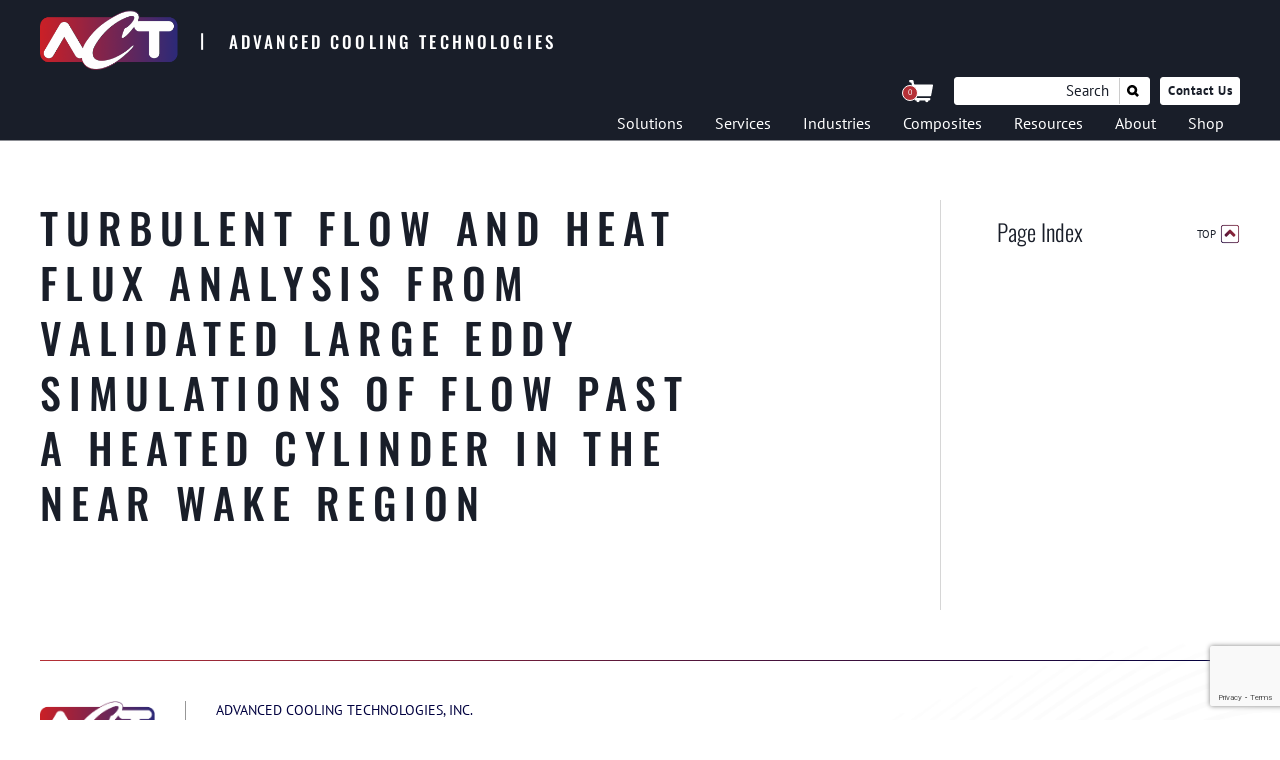

--- FILE ---
content_type: text/html; charset=UTF-8
request_url: https://www.1-act.com/technical-paper/turbulent-flow-and-heat-flux-analysis-from-validated-large-eddy-simulations-of-flow-past-a-heated-cylinder-in-the-near-wake-region/
body_size: 12543
content:
    <!doctype html>
    <html class="no-js" dir="ltr" lang="en-US">
    <head>
        <meta name="theme-color" content="#82bd41" />
        <meta name="viewport" content="width=device-width, initial-scale=1" />
        <meta name="format-detection" content="telephone=no" />
        <meta http-equiv="Content-Type" content="text/html; charset=UTF-8" />
    <meta name="viewport" content="width=device-width, initial-scale=1" />
<meta name='robots' content='noindex, follow' />

	<!-- This site is optimized with the Yoast SEO plugin v26.8 - https://yoast.com/product/yoast-seo-wordpress/ -->
	<title>Turbulent Flow and Heat Flux Analysis from Validated Large Eddy Simulations of Flow Past a Heated Cylinder in the Near Wake Region - Advanced Cooling Technologies</title>
	<meta property="og:locale" content="en_US" />
	<meta property="og:type" content="article" />
	<meta property="og:title" content="Turbulent Flow and Heat Flux Analysis from Validated Large Eddy Simulations of Flow Past a Heated Cylinder in the Near Wake Region - Advanced Cooling Technologies" />
	<meta property="og:description" content="Arpan Sircar, Mark Kimber, Srujan Rokkam, and Gerrit Botha, Physics of Fluids 32, 125119 (2020)" />
	<meta property="og:url" content="https://www.1-act.com/technical-paper/turbulent-flow-and-heat-flux-analysis-from-validated-large-eddy-simulations-of-flow-past-a-heated-cylinder-in-the-near-wake-region/" />
	<meta property="og:site_name" content="Advanced Cooling Technologies" />
	<meta property="article:modified_time" content="2023-08-10T15:37:08+00:00" />
	<meta name="twitter:card" content="summary_large_image" />
	<script type="application/ld+json" class="yoast-schema-graph">{"@context":"https://schema.org","@graph":[{"@type":"WebPage","@id":"https://www.1-act.com/technical-paper/turbulent-flow-and-heat-flux-analysis-from-validated-large-eddy-simulations-of-flow-past-a-heated-cylinder-in-the-near-wake-region/","url":"https://www.1-act.com/technical-paper/turbulent-flow-and-heat-flux-analysis-from-validated-large-eddy-simulations-of-flow-past-a-heated-cylinder-in-the-near-wake-region/","name":"Turbulent Flow and Heat Flux Analysis from Validated Large Eddy Simulations of Flow Past a Heated Cylinder in the Near Wake Region - Advanced Cooling Technologies","isPartOf":{"@id":"https://www.1-act.com/#website"},"datePublished":"2021-01-15T14:52:43+00:00","dateModified":"2023-08-10T15:37:08+00:00","breadcrumb":{"@id":"https://www.1-act.com/technical-paper/turbulent-flow-and-heat-flux-analysis-from-validated-large-eddy-simulations-of-flow-past-a-heated-cylinder-in-the-near-wake-region/#breadcrumb"},"inLanguage":"en-US","potentialAction":[{"@type":"ReadAction","target":["https://www.1-act.com/technical-paper/turbulent-flow-and-heat-flux-analysis-from-validated-large-eddy-simulations-of-flow-past-a-heated-cylinder-in-the-near-wake-region/"]}]},{"@type":"BreadcrumbList","@id":"https://www.1-act.com/technical-paper/turbulent-flow-and-heat-flux-analysis-from-validated-large-eddy-simulations-of-flow-past-a-heated-cylinder-in-the-near-wake-region/#breadcrumb","itemListElement":[{"@type":"ListItem","position":1,"name":"Home","item":"https://www.1-act.com/"},{"@type":"ListItem","position":2,"name":"Turbulent Flow and Heat Flux Analysis from Validated Large Eddy Simulations of Flow Past a Heated Cylinder in the Near Wake Region"}]},{"@type":"WebSite","@id":"https://www.1-act.com/#website","url":"https://www.1-act.com/","name":"Advanced Cooling Technologies","description":"","publisher":{"@id":"https://www.1-act.com/#organization"},"potentialAction":[{"@type":"SearchAction","target":{"@type":"EntryPoint","urlTemplate":"https://www.1-act.com/?s={search_term_string}"},"query-input":{"@type":"PropertyValueSpecification","valueRequired":true,"valueName":"search_term_string"}}],"inLanguage":"en-US"},{"@type":"Organization","@id":"https://www.1-act.com/#organization","name":"Advanced Cooling Technology","alternateName":"ACT","url":"https://www.1-act.com/","logo":{"@type":"ImageObject","inLanguage":"en-US","@id":"https://www.1-act.com/#/schema/logo/image/","url":"https://www.1-act.com/wp-content/uploads/2023/04/Logo-Color-Dark.svg","contentUrl":"https://www.1-act.com/wp-content/uploads/2023/04/Logo-Color-Dark.svg","width":1,"height":1,"caption":"Advanced Cooling Technology"},"image":{"@id":"https://www.1-act.com/#/schema/logo/image/"}}]}</script>
	<!-- / Yoast SEO plugin. -->


<link rel='dns-prefetch' href='//www.googletagmanager.com' />
<link rel='dns-prefetch' href='//js.hs-scripts.com' />
<link rel='dns-prefetch' href='//www.google.com' />
<link rel="alternate" type="application/rss+xml" title="Advanced Cooling Technologies &raquo; Feed" href="https://www.1-act.com/feed/" />
<link rel="alternate" type="text/calendar" title="Advanced Cooling Technologies &raquo; iCal Feed" href="https://www.1-act.com/events/?ical=1" />
<link rel="alternate" title="oEmbed (JSON)" type="application/json+oembed" href="https://www.1-act.com/wp-json/oembed/1.0/embed?url=https%3A%2F%2Fwww.1-act.com%2Ftechnical-paper%2Fturbulent-flow-and-heat-flux-analysis-from-validated-large-eddy-simulations-of-flow-past-a-heated-cylinder-in-the-near-wake-region%2F" />
<link rel="alternate" title="oEmbed (XML)" type="text/xml+oembed" href="https://www.1-act.com/wp-json/oembed/1.0/embed?url=https%3A%2F%2Fwww.1-act.com%2Ftechnical-paper%2Fturbulent-flow-and-heat-flux-analysis-from-validated-large-eddy-simulations-of-flow-past-a-heated-cylinder-in-the-near-wake-region%2F&#038;format=xml" />
<style id='wp-img-auto-sizes-contain-inline-css'>
img:is([sizes=auto i],[sizes^="auto," i]){contain-intrinsic-size:3000px 1500px}
/*# sourceURL=wp-img-auto-sizes-contain-inline-css */
</style>
<link rel='stylesheet' id='animate-css' href='https://www.1-act.com/wp-content/plugins/qi-blocks/assets/css/plugins/animate/animate.min.css?ver=4.1.1' media='all' />
<style id='wp-block-library-inline-css'>
:root{--wp-block-synced-color:#7a00df;--wp-block-synced-color--rgb:122,0,223;--wp-bound-block-color:var(--wp-block-synced-color);--wp-editor-canvas-background:#ddd;--wp-admin-theme-color:#007cba;--wp-admin-theme-color--rgb:0,124,186;--wp-admin-theme-color-darker-10:#006ba1;--wp-admin-theme-color-darker-10--rgb:0,107,160.5;--wp-admin-theme-color-darker-20:#005a87;--wp-admin-theme-color-darker-20--rgb:0,90,135;--wp-admin-border-width-focus:2px}@media (min-resolution:192dpi){:root{--wp-admin-border-width-focus:1.5px}}.wp-element-button{cursor:pointer}:root .has-very-light-gray-background-color{background-color:#eee}:root .has-very-dark-gray-background-color{background-color:#313131}:root .has-very-light-gray-color{color:#eee}:root .has-very-dark-gray-color{color:#313131}:root .has-vivid-green-cyan-to-vivid-cyan-blue-gradient-background{background:linear-gradient(135deg,#00d084,#0693e3)}:root .has-purple-crush-gradient-background{background:linear-gradient(135deg,#34e2e4,#4721fb 50%,#ab1dfe)}:root .has-hazy-dawn-gradient-background{background:linear-gradient(135deg,#faaca8,#dad0ec)}:root .has-subdued-olive-gradient-background{background:linear-gradient(135deg,#fafae1,#67a671)}:root .has-atomic-cream-gradient-background{background:linear-gradient(135deg,#fdd79a,#004a59)}:root .has-nightshade-gradient-background{background:linear-gradient(135deg,#330968,#31cdcf)}:root .has-midnight-gradient-background{background:linear-gradient(135deg,#020381,#2874fc)}:root{--wp--preset--font-size--normal:16px;--wp--preset--font-size--huge:42px}.has-regular-font-size{font-size:1em}.has-larger-font-size{font-size:2.625em}.has-normal-font-size{font-size:var(--wp--preset--font-size--normal)}.has-huge-font-size{font-size:var(--wp--preset--font-size--huge)}.has-text-align-center{text-align:center}.has-text-align-left{text-align:left}.has-text-align-right{text-align:right}.has-fit-text{white-space:nowrap!important}#end-resizable-editor-section{display:none}.aligncenter{clear:both}.items-justified-left{justify-content:flex-start}.items-justified-center{justify-content:center}.items-justified-right{justify-content:flex-end}.items-justified-space-between{justify-content:space-between}.screen-reader-text{border:0;clip-path:inset(50%);height:1px;margin:-1px;overflow:hidden;padding:0;position:absolute;width:1px;word-wrap:normal!important}.screen-reader-text:focus{background-color:#ddd;clip-path:none;color:#444;display:block;font-size:1em;height:auto;left:5px;line-height:normal;padding:15px 23px 14px;text-decoration:none;top:5px;width:auto;z-index:100000}html :where(.has-border-color){border-style:solid}html :where([style*=border-top-color]){border-top-style:solid}html :where([style*=border-right-color]){border-right-style:solid}html :where([style*=border-bottom-color]){border-bottom-style:solid}html :where([style*=border-left-color]){border-left-style:solid}html :where([style*=border-width]){border-style:solid}html :where([style*=border-top-width]){border-top-style:solid}html :where([style*=border-right-width]){border-right-style:solid}html :where([style*=border-bottom-width]){border-bottom-style:solid}html :where([style*=border-left-width]){border-left-style:solid}html :where(img[class*=wp-image-]){height:auto;max-width:100%}:where(figure){margin:0 0 1em}html :where(.is-position-sticky){--wp-admin--admin-bar--position-offset:var(--wp-admin--admin-bar--height,0px)}@media screen and (max-width:600px){html :where(.is-position-sticky){--wp-admin--admin-bar--position-offset:0px}}

/*# sourceURL=wp-block-library-inline-css */
</style><link rel='stylesheet' id='wc-blocks-style-css' href='https://www.1-act.com/wp-content/plugins/woocommerce/assets/client/blocks/wc-blocks.css?ver=wc-10.4.3' media='all' />

<link rel='stylesheet' id='qi-blocks-grid-css' href='https://www.1-act.com/wp-content/plugins/qi-blocks/assets/dist/grid.css?ver=1.4.8' media='all' />
<link rel='stylesheet' id='qi-blocks-main-css' href='https://www.1-act.com/wp-content/plugins/qi-blocks/assets/dist/main.css?ver=1.4.8' media='all' />
<link rel='stylesheet' id='woocommerce-layout-css' href='https://www.1-act.com/wp-content/plugins/woocommerce/assets/css/woocommerce-layout.css?ver=10.4.3' media='all' />
<link rel='stylesheet' id='woocommerce-smallscreen-css' href='https://www.1-act.com/wp-content/plugins/woocommerce/assets/css/woocommerce-smallscreen.css?ver=10.4.3' media='only screen and (max-width: 768px)' />
<link rel='stylesheet' id='woocommerce-general-css' href='https://www.1-act.com/wp-content/plugins/woocommerce/assets/css/woocommerce.css?ver=10.4.3' media='all' />
<style id='woocommerce-inline-inline-css'>
.woocommerce form .form-row .required { visibility: visible; }
/*# sourceURL=woocommerce-inline-inline-css */
</style>
<link rel='stylesheet' id='wc-avatax-frontend-css' href='https://www.1-act.com/wp-content/plugins/woocommerce-avatax/assets/css/frontend/wc-avatax-frontend.min.css?ver=3.6.5' media='all' />
<link rel='stylesheet' id='sideload-page-header-block-css' href='https://www.1-act.com/wp-content/themes/1-act/assets/dist/css/blocks/custom/page-header-block.min.css?ver=1' media='all' />
<link rel='stylesheet' id='chronos-css' href='https://www.1-act.com/wp-content/themes/1-act/assets/dist/css/styles.min.css?ver=6.9' media='all' />
<link rel='stylesheet' id='per_page-single-blog-css' href='https://www.1-act.com/wp-content/themes/1-act/assets/dist/css/per-page/single-blog.min.css?ver=6.9' media='all' />
<link rel='stylesheet' id='per_page-template-layout-sidebar-css' href='https://www.1-act.com/wp-content/themes/1-act/assets/dist/css/per-page/template-layout-sidebar.min.css?ver=6.9' media='all' />
<script id="woocommerce-google-analytics-integration-gtag-js-after">
/* Google Analytics for WooCommerce (gtag.js) */
					window.dataLayer = window.dataLayer || [];
					function gtag(){dataLayer.push(arguments);}
					// Set up default consent state.
					for ( const mode of [{"analytics_storage":"denied","ad_storage":"denied","ad_user_data":"denied","ad_personalization":"denied","region":["AT","BE","BG","HR","CY","CZ","DK","EE","FI","FR","DE","GR","HU","IS","IE","IT","LV","LI","LT","LU","MT","NL","NO","PL","PT","RO","SK","SI","ES","SE","GB","CH"]}] || [] ) {
						gtag( "consent", "default", { "wait_for_update": 500, ...mode } );
					}
					gtag("js", new Date());
					gtag("set", "developer_id.dOGY3NW", true);
					gtag("config", "G-1YJNV44NKG", {"track_404":true,"allow_google_signals":true,"logged_in":false,"linker":{"domains":[],"allow_incoming":false},"custom_map":{"dimension1":"logged_in"}});
//# sourceURL=woocommerce-google-analytics-integration-gtag-js-after
</script>
<script src="https://www.1-act.com/wp-includes/js/jquery/jquery.min.js?ver=3.7.1" id="jquery-core-js"></script>
<script src="https://www.1-act.com/wp-includes/js/jquery/jquery-migrate.min.js?ver=3.4.1" id="jquery-migrate-js"></script>
<script id="en_ltl_saia_frontend_checkout_script-js-extra">
var frontend_script = {"pluginsUrl":"https://www.1-act.com/wp-content/plugins"};
//# sourceURL=en_ltl_saia_frontend_checkout_script-js-extra
</script>
<script src="https://www.1-act.com/wp-content/plugins/ltl-freight-quotes-saia-edition/front/js/en-saia-checkout.js?ver=1.0.0" id="en_ltl_saia_frontend_checkout_script-js"></script>
<script src="https://www.1-act.com/wp-content/plugins/woocommerce/assets/js/jquery-blockui/jquery.blockUI.min.js?ver=2.7.0-wc.10.4.3" id="wc-jquery-blockui-js" defer data-wp-strategy="defer"></script>
<script id="wc-add-to-cart-js-extra">
var wc_add_to_cart_params = {"ajax_url":"/wp-admin/admin-ajax.php","wc_ajax_url":"/?wc-ajax=%%endpoint%%","i18n_view_cart":"View cart","cart_url":"https://www.1-act.com/cart/","is_cart":"","cart_redirect_after_add":"no"};
//# sourceURL=wc-add-to-cart-js-extra
</script>
<script src="https://www.1-act.com/wp-content/plugins/woocommerce/assets/js/frontend/add-to-cart.min.js?ver=10.4.3" id="wc-add-to-cart-js" defer data-wp-strategy="defer"></script>
<script src="https://www.1-act.com/wp-content/plugins/woocommerce/assets/js/js-cookie/js.cookie.min.js?ver=2.1.4-wc.10.4.3" id="wc-js-cookie-js" defer data-wp-strategy="defer"></script>
<script id="woocommerce-js-extra">
var woocommerce_params = {"ajax_url":"/wp-admin/admin-ajax.php","wc_ajax_url":"/?wc-ajax=%%endpoint%%","i18n_password_show":"Show password","i18n_password_hide":"Hide password"};
//# sourceURL=woocommerce-js-extra
</script>
<script src="https://www.1-act.com/wp-content/plugins/woocommerce/assets/js/frontend/woocommerce.min.js?ver=10.4.3" id="woocommerce-js" defer data-wp-strategy="defer"></script>
<script src="https://www.1-act.com/wp-content/themes/1-act/assets/dist/js/per-page/template-layout-sidebar.min.js?ver=6.9" id="per_page-template-layout-sidebar-js"></script>
<link rel="https://api.w.org/" href="https://www.1-act.com/wp-json/" /><link rel="alternate" title="JSON" type="application/json" href="https://www.1-act.com/wp-json/wp/v2/technical-paper/38082" /><link rel="EditURI" type="application/rsd+xml" title="RSD" href="https://www.1-act.com/xmlrpc.php?rsd" />
<meta name="generator" content="WordPress 6.9" />
<meta name="generator" content="WooCommerce 10.4.3" />
<link rel='shortlink' href='https://www.1-act.com/?p=38082' />

<!-- This website runs the Product Feed PRO for WooCommerce by AdTribes.io plugin - version woocommercesea_option_installed_version -->
<meta name="tec-api-version" content="v1"><meta name="tec-api-origin" content="https://www.1-act.com"><link rel="alternate" href="https://www.1-act.com/wp-json/tribe/events/v1/" /><!-- Google site verification - Google for WooCommerce -->
<meta name="google-site-verification" content="DLubqgWyavBkdRIzIArM6O6W1-8SQIkh_x6Y6pln6ug" />
<!-- Start cookieyes banner -->
<script id="cookieyes" type="text/javascript" src="https://cdn-cookieyes.com/client_data/2a43c0dac40c8c1f5b3bf39b2188b598/script.js"></script>
<!-- End cookieyes banner -->    <link rel="Shortcut Icon" href="https://www.1-act.com/wp-content/themes/1-act/assets/dist/images/favicon/favicon.ico" type="image/x-icon" />
    <link rel="apple-touch-icon-precomposed" sizes="152x152" href="https://www.1-act.com/wp-content/themes/1-act/assets/dist/images/favicon/apple-touch-icon-152x152.png"/>
    <link rel="apple-touch-icon-precomposed" sizes="144x144" href="https://www.1-act.com/wp-content/themes/1-act/assets/dist/images/favicon/apple-touch-icon-144x144.png" />
    <link rel="apple-touch-icon-precomposed" sizes="120x120" href="https://www.1-act.com/wp-content/themes/1-act/assets/dist/images/favicon/apple-touch-icon-120x120.png" />
    <link rel="apple-touch-icon-precomposed" sizes="114x114" href="https://www.1-act.com/wp-content/themes/1-act/assets/dist/images/favicon/apple-touch-icon-114x114.png" />
    <link rel="apple-touch-icon-precomposed" sizes="76x76" href="https://www.1-act.com/wp-content/themes/1-act/assets/dist/images/favicon/apple-touch-icon-76x76.png" />
    <link rel="apple-touch-icon-precomposed" sizes="72x72" href="https://www.1-act.com/wp-content/themes/1-act/assets/dist/images/favicon/apple-touch-icon-72x72.png" />
    <link rel="apple-touch-icon-precomposed" sizes="57x57" href="https://www.1-act.com/wp-content/themes/1-act/assets/dist/images/favicon/apple-touch-icon-57x57.png" />
    <link rel="apple-touch-icon-precomposed" href="https://www.1-act.com/wp-content/themes/1-act/assets/dist/images/favicon/apple-touch-icon.png" />
        <script>
        (function(w,d,s,l,i){w[l]=w[l]||[];w[l].push({'gtm.start':
        new Date().getTime(),event:'gtm.js'});var f=d.getElementsByTagName(s)[0],
        j=d.createElement(s),dl=l!='dataLayer'?'&l='+l:'';j.async=true;j.src=
        'https://www.googletagmanager.com/gtm.js?id='+i+dl;f.parentNode.insertBefore(j,f);
        })(window,document,'script','dataLayer','GTM-56GB5H9');
    </script>
        <script type='text/javascript'>
    window.__lo_site_id = 96590;
    (function() {
        var wa = document.createElement('script'); wa.type = 'text/javascript'; wa.async = true;
        wa.src = 'https://d10lpsik1i8c69.cloudfront.net/w.js';
        var s = document.getElementsByTagName('script')[0]; s.parentNode.insertBefore(wa, s);
      })();
    </script>
        <script>
    (function(h,o,t,j,a,r){
        h.hj=h.hj||function(){(h.hj.q=h.hj.q||[]).push(arguments)};
        h._hjSettings={hjid:3837809,hjsv:6};
        a=o.getElementsByTagName('head')[0];
        r=o.createElement('script');r.async=1;
        r.src=t+h._hjSettings.hjid+j+h._hjSettings.hjsv;
        a.appendChild(r);
    })(window,document,'https://static.hotjar.com/c/hotjar-','.js?sv=');
    </script>
    	<noscript><style>.woocommerce-product-gallery{ opacity: 1 !important; }</style></noscript>
	<script src="/wp-content/mu-plugins/captaincore-analytics.js" data-site="ZWQIJSCG" defer></script>
<link rel="icon" href="https://www.1-act.com/wp-content/uploads/2023/09/cropped-ACT_webID-512x512-1-32x32.png" sizes="32x32" />
<link rel="icon" href="https://www.1-act.com/wp-content/uploads/2023/09/cropped-ACT_webID-512x512-1-192x192.png" sizes="192x192" />
<link rel="apple-touch-icon" href="https://www.1-act.com/wp-content/uploads/2023/09/cropped-ACT_webID-512x512-1-180x180.png" />
<meta name="msapplication-TileImage" content="https://www.1-act.com/wp-content/uploads/2023/09/cropped-ACT_webID-512x512-1-270x270.png" />
</head>
<body class="wp-singular technical-paper-template-default single single-technical-paper postid-38082 wp-embed-responsive wp-theme-genesis wp-child-theme-1-act theme-genesis qi-blocks-1.4.8 qodef-gutenberg--no-touch woocommerce-no-js tribe-no-js header-full-width full-width-content genesis-breadcrumbs-hidden">    <div id="jumpTo__site-top" class="overlay"></div>
	<div class="site-container"><header class="site-header">    <div class="site-header__inner">
        <div class="site-header__top">
            <div class="header-logo">
				                    <a href="https://www.1-act.com" aria-label="Advanced Cooling Technologies">
						<figure class="header-logo__img"><picture><source srcset="https://www.1-act.com/wp-content/uploads/2023/04/Logo-Color-Dark.png" type="image/png"><img alt="ACT Logo" width="264" height="115" loading=""></picture></figure><span class="separator">|</span><span>ADVANCED COOLING TECHNOLOGIES</span>
                    </a>
				            </div>
            <div class="header-menu">
                <div class="header-menu__inner">
                    <div class="search_contact">
                        <a class="cart_icon" href="https://www.1-act.com/shop/">
                            <div class="qty">0</div>
                            <img src="https://www.1-act.com/wp-content/themes/1-act/assets/dist/images/svg/header-cart.svg" alt="Cart Icon"/>
                        </a>
<!--                        <a class="button link" href="--><!--">Shop</a>-->
						<form class="search-form" action="/" method="get">
    <input type="search" name="s" id="search" value="" placeholder="Search" />
    <input type="image" alt="Search" src="/wp-content/themes/1-act/assets/dist/images/svg/search.svg" />
</form>						                            <a href="/contact-act/" class="button" target="">Contact Us</a>
						                    </div>
                </div>
            </div>
            <div class="header-mobile-nav">
                <div class="mobile-nav__button">
                    <span></span>
                </div>
            </div>
        </div>
        <div class="site-header__bottom">
            <div class="header-menu">
                <div class="header-menu__inner">
					<ul id="menu-main-menu" class="menu"><li class=' menu-item menu-item-type-post_type menu-item-object-page menu-item-has-children'><a href="https://www.1-act.com/thermal-solutions/">Solutions</a><svg viewBox="0 0 23 23" version="1.1" xmlns:xlink="http://www.w3.org/1999/xlink" xmlns="http://www.w3.org/2000/svg">
    <defs>
        <path d="M2.999 0L18.001 0Q18.1483 0 18.295 0.014441Q18.4416 0.028882 18.5861 0.0576249Q18.7306 0.0863679 18.8716 0.129136Q19.0126 0.171904 19.1487 0.228285Q19.2848 0.284667 19.4147 0.354118Q19.5447 0.42357 19.6672 0.505423Q19.7897 0.587276 19.9035 0.680742Q20.0174 0.774208 20.1216 0.878387Q20.2258 0.982566 20.3193 1.09645Q20.4127 1.21034 20.4946 1.33284Q20.5764 1.45535 20.6459 1.58528Q20.7153 1.71522 20.7717 1.85133Q20.8281 1.98745 20.8709 2.12844Q20.9136 2.26942 20.9424 2.41392Q20.9711 2.55842 20.9856 2.70505Q21 2.85167 21 2.999L21 18.001Q21 18.1483 20.9856 18.295Q20.9711 18.4416 20.9424 18.5861Q20.9136 18.7306 20.8709 18.8716Q20.8281 19.0126 20.7717 19.1487Q20.7153 19.2848 20.6459 19.4147Q20.5764 19.5447 20.4946 19.6672Q20.4127 19.7897 20.3193 19.9035Q20.2258 20.0174 20.1216 20.1216Q20.0174 20.2258 19.9035 20.3193Q19.7897 20.4127 19.6672 20.4946Q19.5447 20.5764 19.4147 20.6459Q19.2848 20.7153 19.1487 20.7717Q19.0126 20.8281 18.8716 20.8709Q18.7306 20.9136 18.5861 20.9424Q18.4416 20.9711 18.295 20.9856Q18.1483 21 18.001 21L2.999 21Q2.85167 21 2.70505 20.9856Q2.55842 20.9711 2.41392 20.9424Q2.26942 20.9136 2.12844 20.8709Q1.98745 20.8281 1.85133 20.7717Q1.71522 20.7153 1.58528 20.6459Q1.45535 20.5764 1.33284 20.4946Q1.21034 20.4127 1.09645 20.3193Q0.982566 20.2258 0.878387 20.1216Q0.774208 20.0174 0.680742 19.9035Q0.587276 19.7897 0.505423 19.6672Q0.42357 19.5447 0.354118 19.4147Q0.284667 19.2848 0.228285 19.1487Q0.171904 19.0126 0.129136 18.8716Q0.0863679 18.7306 0.0576249 18.5861Q0.028882 18.4416 0.014441 18.295Q0 18.1483 0 18.001L0 2.999Q0 2.85167 0.014441 2.70505Q0.028882 2.55842 0.0576249 2.41392Q0.0863679 2.26942 0.129136 2.12844Q0.171904 1.98745 0.228285 1.85133Q0.284667 1.71522 0.354118 1.58528Q0.42357 1.45535 0.505423 1.33284Q0.587276 1.21034 0.680742 1.09645Q0.774208 0.982566 0.878387 0.878387Q0.982566 0.774208 1.09645 0.680742Q1.21034 0.587276 1.33284 0.505423Q1.45535 0.42357 1.58528 0.354118Q1.71522 0.284667 1.85133 0.228285Q1.98745 0.171904 2.12844 0.129136Q2.26942 0.0863679 2.41392 0.0576249Q2.55842 0.028882 2.70505 0.014441Q2.85167 0 2.999 0Z" id="path_1" />
        <clipPath id="clip_1">
            <use xlink:href="#path_1" />
        </clipPath>
    </defs>
    <g id="Rectangle-Copy-12" transform="translate(1 1)">
        <g clip-path="url(#clip_1)">
            <use xlink:href="#path_1" fill="none" stroke="#FFFFFF" stroke-width="2" />
        </g>
    </g>
    <path transform="translate(1 1)" fill="#FFFFFF" d="M15.6532 10.5002C15.6492 10.7348 15.5581 10.9708 15.3797 11.1491L14.1811 12.3491L14.1784 12.3517L10.0033 16.5255C9.63731 16.8915 9.04068 16.8915 8.676 16.5255L7.62351 15.4743C7.25883 15.1083 7.25883 14.5117 7.62351 14.147L11.2703 10.5002L7.62351 6.85334C7.25883 6.48865 7.25883 5.89068 7.62351 5.526L8.676 4.47351C9.04068 4.10883 9.63731 4.10883 10.0033 4.47351L14.1757 8.64726L15.3797 9.85125C15.5581 10.0296 15.6492 10.2642 15.6532 10.5002" id="Fill-1" fill-rule="evenodd" stroke="none" />
</svg>
<ul class="sub-menu">
<li class=' menu-item menu-item-type-post_type menu-item-object-page menu-item-has-children'><a href="https://www.1-act.com/thermal-solutions/passive/">Passive Thermal Solutions</a><svg viewBox="0 0 23 23" version="1.1" xmlns:xlink="http://www.w3.org/1999/xlink" xmlns="http://www.w3.org/2000/svg">
    <defs>
        <path d="M2.999 0L18.001 0Q18.1483 0 18.295 0.014441Q18.4416 0.028882 18.5861 0.0576249Q18.7306 0.0863679 18.8716 0.129136Q19.0126 0.171904 19.1487 0.228285Q19.2848 0.284667 19.4147 0.354118Q19.5447 0.42357 19.6672 0.505423Q19.7897 0.587276 19.9035 0.680742Q20.0174 0.774208 20.1216 0.878387Q20.2258 0.982566 20.3193 1.09645Q20.4127 1.21034 20.4946 1.33284Q20.5764 1.45535 20.6459 1.58528Q20.7153 1.71522 20.7717 1.85133Q20.8281 1.98745 20.8709 2.12844Q20.9136 2.26942 20.9424 2.41392Q20.9711 2.55842 20.9856 2.70505Q21 2.85167 21 2.999L21 18.001Q21 18.1483 20.9856 18.295Q20.9711 18.4416 20.9424 18.5861Q20.9136 18.7306 20.8709 18.8716Q20.8281 19.0126 20.7717 19.1487Q20.7153 19.2848 20.6459 19.4147Q20.5764 19.5447 20.4946 19.6672Q20.4127 19.7897 20.3193 19.9035Q20.2258 20.0174 20.1216 20.1216Q20.0174 20.2258 19.9035 20.3193Q19.7897 20.4127 19.6672 20.4946Q19.5447 20.5764 19.4147 20.6459Q19.2848 20.7153 19.1487 20.7717Q19.0126 20.8281 18.8716 20.8709Q18.7306 20.9136 18.5861 20.9424Q18.4416 20.9711 18.295 20.9856Q18.1483 21 18.001 21L2.999 21Q2.85167 21 2.70505 20.9856Q2.55842 20.9711 2.41392 20.9424Q2.26942 20.9136 2.12844 20.8709Q1.98745 20.8281 1.85133 20.7717Q1.71522 20.7153 1.58528 20.6459Q1.45535 20.5764 1.33284 20.4946Q1.21034 20.4127 1.09645 20.3193Q0.982566 20.2258 0.878387 20.1216Q0.774208 20.0174 0.680742 19.9035Q0.587276 19.7897 0.505423 19.6672Q0.42357 19.5447 0.354118 19.4147Q0.284667 19.2848 0.228285 19.1487Q0.171904 19.0126 0.129136 18.8716Q0.0863679 18.7306 0.0576249 18.5861Q0.028882 18.4416 0.014441 18.295Q0 18.1483 0 18.001L0 2.999Q0 2.85167 0.014441 2.70505Q0.028882 2.55842 0.0576249 2.41392Q0.0863679 2.26942 0.129136 2.12844Q0.171904 1.98745 0.228285 1.85133Q0.284667 1.71522 0.354118 1.58528Q0.42357 1.45535 0.505423 1.33284Q0.587276 1.21034 0.680742 1.09645Q0.774208 0.982566 0.878387 0.878387Q0.982566 0.774208 1.09645 0.680742Q1.21034 0.587276 1.33284 0.505423Q1.45535 0.42357 1.58528 0.354118Q1.71522 0.284667 1.85133 0.228285Q1.98745 0.171904 2.12844 0.129136Q2.26942 0.0863679 2.41392 0.0576249Q2.55842 0.028882 2.70505 0.014441Q2.85167 0 2.999 0Z" id="path_1" />
        <clipPath id="clip_1">
            <use xlink:href="#path_1" />
        </clipPath>
    </defs>
    <g id="Rectangle-Copy-12" transform="translate(1 1)">
        <g clip-path="url(#clip_1)">
            <use xlink:href="#path_1" fill="none" stroke="#FFFFFF" stroke-width="2" />
        </g>
    </g>
    <path transform="translate(1 1)" fill="#FFFFFF" d="M15.6532 10.5002C15.6492 10.7348 15.5581 10.9708 15.3797 11.1491L14.1811 12.3491L14.1784 12.3517L10.0033 16.5255C9.63731 16.8915 9.04068 16.8915 8.676 16.5255L7.62351 15.4743C7.25883 15.1083 7.25883 14.5117 7.62351 14.147L11.2703 10.5002L7.62351 6.85334C7.25883 6.48865 7.25883 5.89068 7.62351 5.526L8.676 4.47351C9.04068 4.10883 9.63731 4.10883 10.0033 4.47351L14.1757 8.64726L15.3797 9.85125C15.5581 10.0296 15.6492 10.2642 15.6532 10.5002" id="Fill-1" fill-rule="evenodd" stroke="none" />
</svg>
	<ul class="sub-menu">
<li class=' menu-item menu-item-type-post_type menu-item-object-page menu-item-has-children'><a href="https://www.1-act.com/thermal-solutions/passive/heat-pipes/">Heat Pipes</a><svg viewBox="0 0 23 23" version="1.1" xmlns:xlink="http://www.w3.org/1999/xlink" xmlns="http://www.w3.org/2000/svg">
    <defs>
        <path d="M2.999 0L18.001 0Q18.1483 0 18.295 0.014441Q18.4416 0.028882 18.5861 0.0576249Q18.7306 0.0863679 18.8716 0.129136Q19.0126 0.171904 19.1487 0.228285Q19.2848 0.284667 19.4147 0.354118Q19.5447 0.42357 19.6672 0.505423Q19.7897 0.587276 19.9035 0.680742Q20.0174 0.774208 20.1216 0.878387Q20.2258 0.982566 20.3193 1.09645Q20.4127 1.21034 20.4946 1.33284Q20.5764 1.45535 20.6459 1.58528Q20.7153 1.71522 20.7717 1.85133Q20.8281 1.98745 20.8709 2.12844Q20.9136 2.26942 20.9424 2.41392Q20.9711 2.55842 20.9856 2.70505Q21 2.85167 21 2.999L21 18.001Q21 18.1483 20.9856 18.295Q20.9711 18.4416 20.9424 18.5861Q20.9136 18.7306 20.8709 18.8716Q20.8281 19.0126 20.7717 19.1487Q20.7153 19.2848 20.6459 19.4147Q20.5764 19.5447 20.4946 19.6672Q20.4127 19.7897 20.3193 19.9035Q20.2258 20.0174 20.1216 20.1216Q20.0174 20.2258 19.9035 20.3193Q19.7897 20.4127 19.6672 20.4946Q19.5447 20.5764 19.4147 20.6459Q19.2848 20.7153 19.1487 20.7717Q19.0126 20.8281 18.8716 20.8709Q18.7306 20.9136 18.5861 20.9424Q18.4416 20.9711 18.295 20.9856Q18.1483 21 18.001 21L2.999 21Q2.85167 21 2.70505 20.9856Q2.55842 20.9711 2.41392 20.9424Q2.26942 20.9136 2.12844 20.8709Q1.98745 20.8281 1.85133 20.7717Q1.71522 20.7153 1.58528 20.6459Q1.45535 20.5764 1.33284 20.4946Q1.21034 20.4127 1.09645 20.3193Q0.982566 20.2258 0.878387 20.1216Q0.774208 20.0174 0.680742 19.9035Q0.587276 19.7897 0.505423 19.6672Q0.42357 19.5447 0.354118 19.4147Q0.284667 19.2848 0.228285 19.1487Q0.171904 19.0126 0.129136 18.8716Q0.0863679 18.7306 0.0576249 18.5861Q0.028882 18.4416 0.014441 18.295Q0 18.1483 0 18.001L0 2.999Q0 2.85167 0.014441 2.70505Q0.028882 2.55842 0.0576249 2.41392Q0.0863679 2.26942 0.129136 2.12844Q0.171904 1.98745 0.228285 1.85133Q0.284667 1.71522 0.354118 1.58528Q0.42357 1.45535 0.505423 1.33284Q0.587276 1.21034 0.680742 1.09645Q0.774208 0.982566 0.878387 0.878387Q0.982566 0.774208 1.09645 0.680742Q1.21034 0.587276 1.33284 0.505423Q1.45535 0.42357 1.58528 0.354118Q1.71522 0.284667 1.85133 0.228285Q1.98745 0.171904 2.12844 0.129136Q2.26942 0.0863679 2.41392 0.0576249Q2.55842 0.028882 2.70505 0.014441Q2.85167 0 2.999 0Z" id="path_1" />
        <clipPath id="clip_1">
            <use xlink:href="#path_1" />
        </clipPath>
    </defs>
    <g id="Rectangle-Copy-12" transform="translate(1 1)">
        <g clip-path="url(#clip_1)">
            <use xlink:href="#path_1" fill="none" stroke="#FFFFFF" stroke-width="2" />
        </g>
    </g>
    <path transform="translate(1 1)" fill="#FFFFFF" d="M15.6532 10.5002C15.6492 10.7348 15.5581 10.9708 15.3797 11.1491L14.1811 12.3491L14.1784 12.3517L10.0033 16.5255C9.63731 16.8915 9.04068 16.8915 8.676 16.5255L7.62351 15.4743C7.25883 15.1083 7.25883 14.5117 7.62351 14.147L11.2703 10.5002L7.62351 6.85334C7.25883 6.48865 7.25883 5.89068 7.62351 5.526L8.676 4.47351C9.04068 4.10883 9.63731 4.10883 10.0033 4.47351L14.1757 8.64726L15.3797 9.85125C15.5581 10.0296 15.6492 10.2642 15.6532 10.5002" id="Fill-1" fill-rule="evenodd" stroke="none" />
</svg>
		<ul class="sub-menu">
<li class=' menu-item menu-item-type-post_type menu-item-object-page'><a href="https://www.1-act.com/thermal-solutions/passive/heat-pipes/hik-plates/">HiK Plates­™/ Heat Pipe Assemblies</a></li>
<li class=' menu-item menu-item-type-post_type menu-item-object-page'><a href="https://www.1-act.com/thermal-solutions/passive/heat-pipes/pulsating/">Pulsating Heat Pipes</a></li>
<li class=' menu-item menu-item-type-post_type menu-item-object-page'><a href="https://www.1-act.com/thermal-solutions/passive/heat-pipes/vapor-chambers/">Vapor Chambers</a></li>
<li class=' menu-item menu-item-type-post_type menu-item-object-page'><a href="https://www.1-act.com/thermal-solutions/passive/heat-pipes/high-temp/">High Temperature Heat Pipes</a></li>
		</ul>
</li>
<li class=' menu-item menu-item-type-post_type menu-item-object-page'><a href="https://www.1-act.com/thermal-solutions/passive/loop-thermosyphons/">Loop Thermosyphon</a></li>
<li class=' menu-item menu-item-type-post_type menu-item-object-page menu-item-has-children'><a href="https://www.1-act.com/thermal-solutions/passive/pcm/">Phase Change Based Solutions</a><svg viewBox="0 0 23 23" version="1.1" xmlns:xlink="http://www.w3.org/1999/xlink" xmlns="http://www.w3.org/2000/svg">
    <defs>
        <path d="M2.999 0L18.001 0Q18.1483 0 18.295 0.014441Q18.4416 0.028882 18.5861 0.0576249Q18.7306 0.0863679 18.8716 0.129136Q19.0126 0.171904 19.1487 0.228285Q19.2848 0.284667 19.4147 0.354118Q19.5447 0.42357 19.6672 0.505423Q19.7897 0.587276 19.9035 0.680742Q20.0174 0.774208 20.1216 0.878387Q20.2258 0.982566 20.3193 1.09645Q20.4127 1.21034 20.4946 1.33284Q20.5764 1.45535 20.6459 1.58528Q20.7153 1.71522 20.7717 1.85133Q20.8281 1.98745 20.8709 2.12844Q20.9136 2.26942 20.9424 2.41392Q20.9711 2.55842 20.9856 2.70505Q21 2.85167 21 2.999L21 18.001Q21 18.1483 20.9856 18.295Q20.9711 18.4416 20.9424 18.5861Q20.9136 18.7306 20.8709 18.8716Q20.8281 19.0126 20.7717 19.1487Q20.7153 19.2848 20.6459 19.4147Q20.5764 19.5447 20.4946 19.6672Q20.4127 19.7897 20.3193 19.9035Q20.2258 20.0174 20.1216 20.1216Q20.0174 20.2258 19.9035 20.3193Q19.7897 20.4127 19.6672 20.4946Q19.5447 20.5764 19.4147 20.6459Q19.2848 20.7153 19.1487 20.7717Q19.0126 20.8281 18.8716 20.8709Q18.7306 20.9136 18.5861 20.9424Q18.4416 20.9711 18.295 20.9856Q18.1483 21 18.001 21L2.999 21Q2.85167 21 2.70505 20.9856Q2.55842 20.9711 2.41392 20.9424Q2.26942 20.9136 2.12844 20.8709Q1.98745 20.8281 1.85133 20.7717Q1.71522 20.7153 1.58528 20.6459Q1.45535 20.5764 1.33284 20.4946Q1.21034 20.4127 1.09645 20.3193Q0.982566 20.2258 0.878387 20.1216Q0.774208 20.0174 0.680742 19.9035Q0.587276 19.7897 0.505423 19.6672Q0.42357 19.5447 0.354118 19.4147Q0.284667 19.2848 0.228285 19.1487Q0.171904 19.0126 0.129136 18.8716Q0.0863679 18.7306 0.0576249 18.5861Q0.028882 18.4416 0.014441 18.295Q0 18.1483 0 18.001L0 2.999Q0 2.85167 0.014441 2.70505Q0.028882 2.55842 0.0576249 2.41392Q0.0863679 2.26942 0.129136 2.12844Q0.171904 1.98745 0.228285 1.85133Q0.284667 1.71522 0.354118 1.58528Q0.42357 1.45535 0.505423 1.33284Q0.587276 1.21034 0.680742 1.09645Q0.774208 0.982566 0.878387 0.878387Q0.982566 0.774208 1.09645 0.680742Q1.21034 0.587276 1.33284 0.505423Q1.45535 0.42357 1.58528 0.354118Q1.71522 0.284667 1.85133 0.228285Q1.98745 0.171904 2.12844 0.129136Q2.26942 0.0863679 2.41392 0.0576249Q2.55842 0.028882 2.70505 0.014441Q2.85167 0 2.999 0Z" id="path_1" />
        <clipPath id="clip_1">
            <use xlink:href="#path_1" />
        </clipPath>
    </defs>
    <g id="Rectangle-Copy-12" transform="translate(1 1)">
        <g clip-path="url(#clip_1)">
            <use xlink:href="#path_1" fill="none" stroke="#FFFFFF" stroke-width="2" />
        </g>
    </g>
    <path transform="translate(1 1)" fill="#FFFFFF" d="M15.6532 10.5002C15.6492 10.7348 15.5581 10.9708 15.3797 11.1491L14.1811 12.3491L14.1784 12.3517L10.0033 16.5255C9.63731 16.8915 9.04068 16.8915 8.676 16.5255L7.62351 15.4743C7.25883 15.1083 7.25883 14.5117 7.62351 14.147L11.2703 10.5002L7.62351 6.85334C7.25883 6.48865 7.25883 5.89068 7.62351 5.526L8.676 4.47351C9.04068 4.10883 9.63731 4.10883 10.0033 4.47351L14.1757 8.64726L15.3797 9.85125C15.5581 10.0296 15.6492 10.2642 15.6532 10.5002" id="Fill-1" fill-rule="evenodd" stroke="none" />
</svg>
		<ul class="sub-menu">
<li class=' menu-item menu-item-type-post_type menu-item-object-page'><a href="https://www.1-act.com/thermal-solutions/passive/pcm/heat-sinks/">PCM Heat Sinks</a></li>
		</ul>
</li>
<li class=' menu-item menu-item-type-post_type menu-item-object-page'><a href="https://www.1-act.com/thermal-solutions/passive/custom-cold-plates/">Liquid Cold Plates</a></li>
	</ul>
</li>
<li class=' menu-item menu-item-type-post_type menu-item-object-page menu-item-has-children'><a href="https://www.1-act.com/thermal-solutions/active/">Active Thermal Solutions</a><svg viewBox="0 0 23 23" version="1.1" xmlns:xlink="http://www.w3.org/1999/xlink" xmlns="http://www.w3.org/2000/svg">
    <defs>
        <path d="M2.999 0L18.001 0Q18.1483 0 18.295 0.014441Q18.4416 0.028882 18.5861 0.0576249Q18.7306 0.0863679 18.8716 0.129136Q19.0126 0.171904 19.1487 0.228285Q19.2848 0.284667 19.4147 0.354118Q19.5447 0.42357 19.6672 0.505423Q19.7897 0.587276 19.9035 0.680742Q20.0174 0.774208 20.1216 0.878387Q20.2258 0.982566 20.3193 1.09645Q20.4127 1.21034 20.4946 1.33284Q20.5764 1.45535 20.6459 1.58528Q20.7153 1.71522 20.7717 1.85133Q20.8281 1.98745 20.8709 2.12844Q20.9136 2.26942 20.9424 2.41392Q20.9711 2.55842 20.9856 2.70505Q21 2.85167 21 2.999L21 18.001Q21 18.1483 20.9856 18.295Q20.9711 18.4416 20.9424 18.5861Q20.9136 18.7306 20.8709 18.8716Q20.8281 19.0126 20.7717 19.1487Q20.7153 19.2848 20.6459 19.4147Q20.5764 19.5447 20.4946 19.6672Q20.4127 19.7897 20.3193 19.9035Q20.2258 20.0174 20.1216 20.1216Q20.0174 20.2258 19.9035 20.3193Q19.7897 20.4127 19.6672 20.4946Q19.5447 20.5764 19.4147 20.6459Q19.2848 20.7153 19.1487 20.7717Q19.0126 20.8281 18.8716 20.8709Q18.7306 20.9136 18.5861 20.9424Q18.4416 20.9711 18.295 20.9856Q18.1483 21 18.001 21L2.999 21Q2.85167 21 2.70505 20.9856Q2.55842 20.9711 2.41392 20.9424Q2.26942 20.9136 2.12844 20.8709Q1.98745 20.8281 1.85133 20.7717Q1.71522 20.7153 1.58528 20.6459Q1.45535 20.5764 1.33284 20.4946Q1.21034 20.4127 1.09645 20.3193Q0.982566 20.2258 0.878387 20.1216Q0.774208 20.0174 0.680742 19.9035Q0.587276 19.7897 0.505423 19.6672Q0.42357 19.5447 0.354118 19.4147Q0.284667 19.2848 0.228285 19.1487Q0.171904 19.0126 0.129136 18.8716Q0.0863679 18.7306 0.0576249 18.5861Q0.028882 18.4416 0.014441 18.295Q0 18.1483 0 18.001L0 2.999Q0 2.85167 0.014441 2.70505Q0.028882 2.55842 0.0576249 2.41392Q0.0863679 2.26942 0.129136 2.12844Q0.171904 1.98745 0.228285 1.85133Q0.284667 1.71522 0.354118 1.58528Q0.42357 1.45535 0.505423 1.33284Q0.587276 1.21034 0.680742 1.09645Q0.774208 0.982566 0.878387 0.878387Q0.982566 0.774208 1.09645 0.680742Q1.21034 0.587276 1.33284 0.505423Q1.45535 0.42357 1.58528 0.354118Q1.71522 0.284667 1.85133 0.228285Q1.98745 0.171904 2.12844 0.129136Q2.26942 0.0863679 2.41392 0.0576249Q2.55842 0.028882 2.70505 0.014441Q2.85167 0 2.999 0Z" id="path_1" />
        <clipPath id="clip_1">
            <use xlink:href="#path_1" />
        </clipPath>
    </defs>
    <g id="Rectangle-Copy-12" transform="translate(1 1)">
        <g clip-path="url(#clip_1)">
            <use xlink:href="#path_1" fill="none" stroke="#FFFFFF" stroke-width="2" />
        </g>
    </g>
    <path transform="translate(1 1)" fill="#FFFFFF" d="M15.6532 10.5002C15.6492 10.7348 15.5581 10.9708 15.3797 11.1491L14.1811 12.3491L14.1784 12.3517L10.0033 16.5255C9.63731 16.8915 9.04068 16.8915 8.676 16.5255L7.62351 15.4743C7.25883 15.1083 7.25883 14.5117 7.62351 14.147L11.2703 10.5002L7.62351 6.85334C7.25883 6.48865 7.25883 5.89068 7.62351 5.526L8.676 4.47351C9.04068 4.10883 9.63731 4.10883 10.0033 4.47351L14.1757 8.64726L15.3797 9.85125C15.5581 10.0296 15.6492 10.2642 15.6532 10.5002" id="Fill-1" fill-rule="evenodd" stroke="none" />
</svg>
	<ul class="sub-menu">
<li class=' menu-item menu-item-type-post_type menu-item-object-page'><a href="https://www.1-act.com/thermal-solutions/active/liquid-cooling/">Liquid Cooling</a></li>
<li class=' menu-item menu-item-type-post_type menu-item-object-page'><a href="https://www.1-act.com/thermal-solutions/active/pumped-two-phase/">Pumped Two-Phase</a></li>
<li class=' menu-item menu-item-type-post_type menu-item-object-page'><a href="https://www.1-act.com/thermal-solutions/active/liquid-air-hx/">Liquid-Air HX</a></li>
<li class=' menu-item menu-item-type-post_type menu-item-object-page'><a href="https://www.1-act.com/thermal-solutions/active/tekgard-ecus/">Tekgard® ECUs</a></li>
<li class=' menu-item menu-item-type-post_type menu-item-object-page'><a href="https://www.1-act.com/thermal-solutions/active/tekgard-ecus-vaphtek/">Vaphtek® ECU</a></li>
<li class=' menu-item menu-item-type-post_type menu-item-object-page'><a href="https://www.1-act.com/thermal-solutions/active/tekgard-chillers/">Tekgard® Chillers</a></li>
	</ul>
</li>
<li class=' menu-item menu-item-type-post_type menu-item-object-page menu-item-has-children'><a href="https://www.1-act.com/thermal-solutions/data-center-solutions/">Data Center Solutions</a><svg viewBox="0 0 23 23" version="1.1" xmlns:xlink="http://www.w3.org/1999/xlink" xmlns="http://www.w3.org/2000/svg">
    <defs>
        <path d="M2.999 0L18.001 0Q18.1483 0 18.295 0.014441Q18.4416 0.028882 18.5861 0.0576249Q18.7306 0.0863679 18.8716 0.129136Q19.0126 0.171904 19.1487 0.228285Q19.2848 0.284667 19.4147 0.354118Q19.5447 0.42357 19.6672 0.505423Q19.7897 0.587276 19.9035 0.680742Q20.0174 0.774208 20.1216 0.878387Q20.2258 0.982566 20.3193 1.09645Q20.4127 1.21034 20.4946 1.33284Q20.5764 1.45535 20.6459 1.58528Q20.7153 1.71522 20.7717 1.85133Q20.8281 1.98745 20.8709 2.12844Q20.9136 2.26942 20.9424 2.41392Q20.9711 2.55842 20.9856 2.70505Q21 2.85167 21 2.999L21 18.001Q21 18.1483 20.9856 18.295Q20.9711 18.4416 20.9424 18.5861Q20.9136 18.7306 20.8709 18.8716Q20.8281 19.0126 20.7717 19.1487Q20.7153 19.2848 20.6459 19.4147Q20.5764 19.5447 20.4946 19.6672Q20.4127 19.7897 20.3193 19.9035Q20.2258 20.0174 20.1216 20.1216Q20.0174 20.2258 19.9035 20.3193Q19.7897 20.4127 19.6672 20.4946Q19.5447 20.5764 19.4147 20.6459Q19.2848 20.7153 19.1487 20.7717Q19.0126 20.8281 18.8716 20.8709Q18.7306 20.9136 18.5861 20.9424Q18.4416 20.9711 18.295 20.9856Q18.1483 21 18.001 21L2.999 21Q2.85167 21 2.70505 20.9856Q2.55842 20.9711 2.41392 20.9424Q2.26942 20.9136 2.12844 20.8709Q1.98745 20.8281 1.85133 20.7717Q1.71522 20.7153 1.58528 20.6459Q1.45535 20.5764 1.33284 20.4946Q1.21034 20.4127 1.09645 20.3193Q0.982566 20.2258 0.878387 20.1216Q0.774208 20.0174 0.680742 19.9035Q0.587276 19.7897 0.505423 19.6672Q0.42357 19.5447 0.354118 19.4147Q0.284667 19.2848 0.228285 19.1487Q0.171904 19.0126 0.129136 18.8716Q0.0863679 18.7306 0.0576249 18.5861Q0.028882 18.4416 0.014441 18.295Q0 18.1483 0 18.001L0 2.999Q0 2.85167 0.014441 2.70505Q0.028882 2.55842 0.0576249 2.41392Q0.0863679 2.26942 0.129136 2.12844Q0.171904 1.98745 0.228285 1.85133Q0.284667 1.71522 0.354118 1.58528Q0.42357 1.45535 0.505423 1.33284Q0.587276 1.21034 0.680742 1.09645Q0.774208 0.982566 0.878387 0.878387Q0.982566 0.774208 1.09645 0.680742Q1.21034 0.587276 1.33284 0.505423Q1.45535 0.42357 1.58528 0.354118Q1.71522 0.284667 1.85133 0.228285Q1.98745 0.171904 2.12844 0.129136Q2.26942 0.0863679 2.41392 0.0576249Q2.55842 0.028882 2.70505 0.014441Q2.85167 0 2.999 0Z" id="path_1" />
        <clipPath id="clip_1">
            <use xlink:href="#path_1" />
        </clipPath>
    </defs>
    <g id="Rectangle-Copy-12" transform="translate(1 1)">
        <g clip-path="url(#clip_1)">
            <use xlink:href="#path_1" fill="none" stroke="#FFFFFF" stroke-width="2" />
        </g>
    </g>
    <path transform="translate(1 1)" fill="#FFFFFF" d="M15.6532 10.5002C15.6492 10.7348 15.5581 10.9708 15.3797 11.1491L14.1811 12.3491L14.1784 12.3517L10.0033 16.5255C9.63731 16.8915 9.04068 16.8915 8.676 16.5255L7.62351 15.4743C7.25883 15.1083 7.25883 14.5117 7.62351 14.147L11.2703 10.5002L7.62351 6.85334C7.25883 6.48865 7.25883 5.89068 7.62351 5.526L8.676 4.47351C9.04068 4.10883 9.63731 4.10883 10.0033 4.47351L14.1757 8.64726L15.3797 9.85125C15.5581 10.0296 15.6492 10.2642 15.6532 10.5002" id="Fill-1" fill-rule="evenodd" stroke="none" />
</svg>
	<ul class="sub-menu">
<li class=' menu-item menu-item-type-post_type menu-item-object-page'><a href="https://www.1-act.com/thermal-solutions/data-center-solutions/coolant-distribution-units/">Coolant Distribution Units (CDU)</a></li>
<li class=' menu-item menu-item-type-post_type menu-item-object-page'><a href="https://www.1-act.com/thermal-solutions/passive/custom-cold-plates/">Liquid Cold Plates</a></li>
<li class=' menu-item menu-item-type-post_type menu-item-object-page'><a href="https://www.1-act.com/thermal-solutions/data-center-solutions/manifolds/">Manifolds</a></li>
	</ul>
</li>
<li class=' menu-item menu-item-type-post_type menu-item-object-page menu-item-has-children'><a href="https://www.1-act.com/thermal-solutions/embedded-computing/">Embedded Computing Solutions</a><svg viewBox="0 0 23 23" version="1.1" xmlns:xlink="http://www.w3.org/1999/xlink" xmlns="http://www.w3.org/2000/svg">
    <defs>
        <path d="M2.999 0L18.001 0Q18.1483 0 18.295 0.014441Q18.4416 0.028882 18.5861 0.0576249Q18.7306 0.0863679 18.8716 0.129136Q19.0126 0.171904 19.1487 0.228285Q19.2848 0.284667 19.4147 0.354118Q19.5447 0.42357 19.6672 0.505423Q19.7897 0.587276 19.9035 0.680742Q20.0174 0.774208 20.1216 0.878387Q20.2258 0.982566 20.3193 1.09645Q20.4127 1.21034 20.4946 1.33284Q20.5764 1.45535 20.6459 1.58528Q20.7153 1.71522 20.7717 1.85133Q20.8281 1.98745 20.8709 2.12844Q20.9136 2.26942 20.9424 2.41392Q20.9711 2.55842 20.9856 2.70505Q21 2.85167 21 2.999L21 18.001Q21 18.1483 20.9856 18.295Q20.9711 18.4416 20.9424 18.5861Q20.9136 18.7306 20.8709 18.8716Q20.8281 19.0126 20.7717 19.1487Q20.7153 19.2848 20.6459 19.4147Q20.5764 19.5447 20.4946 19.6672Q20.4127 19.7897 20.3193 19.9035Q20.2258 20.0174 20.1216 20.1216Q20.0174 20.2258 19.9035 20.3193Q19.7897 20.4127 19.6672 20.4946Q19.5447 20.5764 19.4147 20.6459Q19.2848 20.7153 19.1487 20.7717Q19.0126 20.8281 18.8716 20.8709Q18.7306 20.9136 18.5861 20.9424Q18.4416 20.9711 18.295 20.9856Q18.1483 21 18.001 21L2.999 21Q2.85167 21 2.70505 20.9856Q2.55842 20.9711 2.41392 20.9424Q2.26942 20.9136 2.12844 20.8709Q1.98745 20.8281 1.85133 20.7717Q1.71522 20.7153 1.58528 20.6459Q1.45535 20.5764 1.33284 20.4946Q1.21034 20.4127 1.09645 20.3193Q0.982566 20.2258 0.878387 20.1216Q0.774208 20.0174 0.680742 19.9035Q0.587276 19.7897 0.505423 19.6672Q0.42357 19.5447 0.354118 19.4147Q0.284667 19.2848 0.228285 19.1487Q0.171904 19.0126 0.129136 18.8716Q0.0863679 18.7306 0.0576249 18.5861Q0.028882 18.4416 0.014441 18.295Q0 18.1483 0 18.001L0 2.999Q0 2.85167 0.014441 2.70505Q0.028882 2.55842 0.0576249 2.41392Q0.0863679 2.26942 0.129136 2.12844Q0.171904 1.98745 0.228285 1.85133Q0.284667 1.71522 0.354118 1.58528Q0.42357 1.45535 0.505423 1.33284Q0.587276 1.21034 0.680742 1.09645Q0.774208 0.982566 0.878387 0.878387Q0.982566 0.774208 1.09645 0.680742Q1.21034 0.587276 1.33284 0.505423Q1.45535 0.42357 1.58528 0.354118Q1.71522 0.284667 1.85133 0.228285Q1.98745 0.171904 2.12844 0.129136Q2.26942 0.0863679 2.41392 0.0576249Q2.55842 0.028882 2.70505 0.014441Q2.85167 0 2.999 0Z" id="path_1" />
        <clipPath id="clip_1">
            <use xlink:href="#path_1" />
        </clipPath>
    </defs>
    <g id="Rectangle-Copy-12" transform="translate(1 1)">
        <g clip-path="url(#clip_1)">
            <use xlink:href="#path_1" fill="none" stroke="#FFFFFF" stroke-width="2" />
        </g>
    </g>
    <path transform="translate(1 1)" fill="#FFFFFF" d="M15.6532 10.5002C15.6492 10.7348 15.5581 10.9708 15.3797 11.1491L14.1811 12.3491L14.1784 12.3517L10.0033 16.5255C9.63731 16.8915 9.04068 16.8915 8.676 16.5255L7.62351 15.4743C7.25883 15.1083 7.25883 14.5117 7.62351 14.147L11.2703 10.5002L7.62351 6.85334C7.25883 6.48865 7.25883 5.89068 7.62351 5.526L8.676 4.47351C9.04068 4.10883 9.63731 4.10883 10.0033 4.47351L14.1757 8.64726L15.3797 9.85125C15.5581 10.0296 15.6492 10.2642 15.6532 10.5002" id="Fill-1" fill-rule="evenodd" stroke="none" />
</svg>
	<ul class="sub-menu">
<li class=' menu-item menu-item-type-post_type menu-item-object-page'><a href="https://www.1-act.com/thermal-solutions/embedded-computing/ice-lok/">ICE-Lok®</a></li>
<li class=' menu-item menu-item-type-post_type menu-item-object-page'><a href="https://www.1-act.com/thermal-solutions/embedded-computing/vme-vpx/">VME/ VPX Card Frames</a></li>
<li class=' menu-item menu-item-type-post_type menu-item-object-page'><a href="https://www.1-act.com/thermal-solutions/embedded-computing/conduction-cooled-chassis/">Conduction Cooled Chassis</a></li>
<li class=' menu-item menu-item-type-custom menu-item-object-custom'><a href="/thermal-solutions/active/liquid-cooling/#jumpTo__h2-liquid-cooled-chassis">Liquid Cooled Chassis</a></li>
	</ul>
</li>
<li class=' menu-item menu-item-type-post_type menu-item-object-page menu-item-has-children'><a href="https://www.1-act.com/thermal-solutions/enclosure-cooling/">Enclosure Cooling Products</a><svg viewBox="0 0 23 23" version="1.1" xmlns:xlink="http://www.w3.org/1999/xlink" xmlns="http://www.w3.org/2000/svg">
    <defs>
        <path d="M2.999 0L18.001 0Q18.1483 0 18.295 0.014441Q18.4416 0.028882 18.5861 0.0576249Q18.7306 0.0863679 18.8716 0.129136Q19.0126 0.171904 19.1487 0.228285Q19.2848 0.284667 19.4147 0.354118Q19.5447 0.42357 19.6672 0.505423Q19.7897 0.587276 19.9035 0.680742Q20.0174 0.774208 20.1216 0.878387Q20.2258 0.982566 20.3193 1.09645Q20.4127 1.21034 20.4946 1.33284Q20.5764 1.45535 20.6459 1.58528Q20.7153 1.71522 20.7717 1.85133Q20.8281 1.98745 20.8709 2.12844Q20.9136 2.26942 20.9424 2.41392Q20.9711 2.55842 20.9856 2.70505Q21 2.85167 21 2.999L21 18.001Q21 18.1483 20.9856 18.295Q20.9711 18.4416 20.9424 18.5861Q20.9136 18.7306 20.8709 18.8716Q20.8281 19.0126 20.7717 19.1487Q20.7153 19.2848 20.6459 19.4147Q20.5764 19.5447 20.4946 19.6672Q20.4127 19.7897 20.3193 19.9035Q20.2258 20.0174 20.1216 20.1216Q20.0174 20.2258 19.9035 20.3193Q19.7897 20.4127 19.6672 20.4946Q19.5447 20.5764 19.4147 20.6459Q19.2848 20.7153 19.1487 20.7717Q19.0126 20.8281 18.8716 20.8709Q18.7306 20.9136 18.5861 20.9424Q18.4416 20.9711 18.295 20.9856Q18.1483 21 18.001 21L2.999 21Q2.85167 21 2.70505 20.9856Q2.55842 20.9711 2.41392 20.9424Q2.26942 20.9136 2.12844 20.8709Q1.98745 20.8281 1.85133 20.7717Q1.71522 20.7153 1.58528 20.6459Q1.45535 20.5764 1.33284 20.4946Q1.21034 20.4127 1.09645 20.3193Q0.982566 20.2258 0.878387 20.1216Q0.774208 20.0174 0.680742 19.9035Q0.587276 19.7897 0.505423 19.6672Q0.42357 19.5447 0.354118 19.4147Q0.284667 19.2848 0.228285 19.1487Q0.171904 19.0126 0.129136 18.8716Q0.0863679 18.7306 0.0576249 18.5861Q0.028882 18.4416 0.014441 18.295Q0 18.1483 0 18.001L0 2.999Q0 2.85167 0.014441 2.70505Q0.028882 2.55842 0.0576249 2.41392Q0.0863679 2.26942 0.129136 2.12844Q0.171904 1.98745 0.228285 1.85133Q0.284667 1.71522 0.354118 1.58528Q0.42357 1.45535 0.505423 1.33284Q0.587276 1.21034 0.680742 1.09645Q0.774208 0.982566 0.878387 0.878387Q0.982566 0.774208 1.09645 0.680742Q1.21034 0.587276 1.33284 0.505423Q1.45535 0.42357 1.58528 0.354118Q1.71522 0.284667 1.85133 0.228285Q1.98745 0.171904 2.12844 0.129136Q2.26942 0.0863679 2.41392 0.0576249Q2.55842 0.028882 2.70505 0.014441Q2.85167 0 2.999 0Z" id="path_1" />
        <clipPath id="clip_1">
            <use xlink:href="#path_1" />
        </clipPath>
    </defs>
    <g id="Rectangle-Copy-12" transform="translate(1 1)">
        <g clip-path="url(#clip_1)">
            <use xlink:href="#path_1" fill="none" stroke="#FFFFFF" stroke-width="2" />
        </g>
    </g>
    <path transform="translate(1 1)" fill="#FFFFFF" d="M15.6532 10.5002C15.6492 10.7348 15.5581 10.9708 15.3797 11.1491L14.1811 12.3491L14.1784 12.3517L10.0033 16.5255C9.63731 16.8915 9.04068 16.8915 8.676 16.5255L7.62351 15.4743C7.25883 15.1083 7.25883 14.5117 7.62351 14.147L11.2703 10.5002L7.62351 6.85334C7.25883 6.48865 7.25883 5.89068 7.62351 5.526L8.676 4.47351C9.04068 4.10883 9.63731 4.10883 10.0033 4.47351L14.1757 8.64726L15.3797 9.85125C15.5581 10.0296 15.6492 10.2642 15.6532 10.5002" id="Fill-1" fill-rule="evenodd" stroke="none" />
</svg>
	<ul class="sub-menu">
<li class=' menu-item menu-item-type-post_type menu-item-object-page'><a href="https://www.1-act.com/thermal-solutions/enclosure-cooling/heat-sink-coolers/">HSC (Heat Sink Coolers)</a></li>
<li class=' menu-item menu-item-type-post_type menu-item-object-page'><a href="https://www.1-act.com/thermal-solutions/enclosure-cooling/heat-pipe-coolers/">HPC (Heat Pipe Coolers)</a></li>
<li class=' menu-item menu-item-type-post_type menu-item-object-page'><a href="https://www.1-act.com/thermal-solutions/enclosure-cooling/thermoelectric-coolers/">TEC (Thermoelectric Coolers)</a></li>
<li class=' menu-item menu-item-type-post_type menu-item-object-page'><a href="https://www.1-act.com/thermal-solutions/enclosure-cooling/vapor-compression-coolers/">VCC (Vapor Compression Coolers)</a></li>
<li class=' menu-item menu-item-type-custom menu-item-object-custom'><a href="https://www.1-act.com/resources/tools/enclosure-cooling-selection-tool/">Enclosure Cooling Selection Tool</a></li>
	</ul>
</li>
<li class=' menu-item menu-item-type-post_type menu-item-object-page menu-item-has-children'><a href="https://www.1-act.com/thermal-solutions/hvac/">HVAC Energy Recovery</a><svg viewBox="0 0 23 23" version="1.1" xmlns:xlink="http://www.w3.org/1999/xlink" xmlns="http://www.w3.org/2000/svg">
    <defs>
        <path d="M2.999 0L18.001 0Q18.1483 0 18.295 0.014441Q18.4416 0.028882 18.5861 0.0576249Q18.7306 0.0863679 18.8716 0.129136Q19.0126 0.171904 19.1487 0.228285Q19.2848 0.284667 19.4147 0.354118Q19.5447 0.42357 19.6672 0.505423Q19.7897 0.587276 19.9035 0.680742Q20.0174 0.774208 20.1216 0.878387Q20.2258 0.982566 20.3193 1.09645Q20.4127 1.21034 20.4946 1.33284Q20.5764 1.45535 20.6459 1.58528Q20.7153 1.71522 20.7717 1.85133Q20.8281 1.98745 20.8709 2.12844Q20.9136 2.26942 20.9424 2.41392Q20.9711 2.55842 20.9856 2.70505Q21 2.85167 21 2.999L21 18.001Q21 18.1483 20.9856 18.295Q20.9711 18.4416 20.9424 18.5861Q20.9136 18.7306 20.8709 18.8716Q20.8281 19.0126 20.7717 19.1487Q20.7153 19.2848 20.6459 19.4147Q20.5764 19.5447 20.4946 19.6672Q20.4127 19.7897 20.3193 19.9035Q20.2258 20.0174 20.1216 20.1216Q20.0174 20.2258 19.9035 20.3193Q19.7897 20.4127 19.6672 20.4946Q19.5447 20.5764 19.4147 20.6459Q19.2848 20.7153 19.1487 20.7717Q19.0126 20.8281 18.8716 20.8709Q18.7306 20.9136 18.5861 20.9424Q18.4416 20.9711 18.295 20.9856Q18.1483 21 18.001 21L2.999 21Q2.85167 21 2.70505 20.9856Q2.55842 20.9711 2.41392 20.9424Q2.26942 20.9136 2.12844 20.8709Q1.98745 20.8281 1.85133 20.7717Q1.71522 20.7153 1.58528 20.6459Q1.45535 20.5764 1.33284 20.4946Q1.21034 20.4127 1.09645 20.3193Q0.982566 20.2258 0.878387 20.1216Q0.774208 20.0174 0.680742 19.9035Q0.587276 19.7897 0.505423 19.6672Q0.42357 19.5447 0.354118 19.4147Q0.284667 19.2848 0.228285 19.1487Q0.171904 19.0126 0.129136 18.8716Q0.0863679 18.7306 0.0576249 18.5861Q0.028882 18.4416 0.014441 18.295Q0 18.1483 0 18.001L0 2.999Q0 2.85167 0.014441 2.70505Q0.028882 2.55842 0.0576249 2.41392Q0.0863679 2.26942 0.129136 2.12844Q0.171904 1.98745 0.228285 1.85133Q0.284667 1.71522 0.354118 1.58528Q0.42357 1.45535 0.505423 1.33284Q0.587276 1.21034 0.680742 1.09645Q0.774208 0.982566 0.878387 0.878387Q0.982566 0.774208 1.09645 0.680742Q1.21034 0.587276 1.33284 0.505423Q1.45535 0.42357 1.58528 0.354118Q1.71522 0.284667 1.85133 0.228285Q1.98745 0.171904 2.12844 0.129136Q2.26942 0.0863679 2.41392 0.0576249Q2.55842 0.028882 2.70505 0.014441Q2.85167 0 2.999 0Z" id="path_1" />
        <clipPath id="clip_1">
            <use xlink:href="#path_1" />
        </clipPath>
    </defs>
    <g id="Rectangle-Copy-12" transform="translate(1 1)">
        <g clip-path="url(#clip_1)">
            <use xlink:href="#path_1" fill="none" stroke="#FFFFFF" stroke-width="2" />
        </g>
    </g>
    <path transform="translate(1 1)" fill="#FFFFFF" d="M15.6532 10.5002C15.6492 10.7348 15.5581 10.9708 15.3797 11.1491L14.1811 12.3491L14.1784 12.3517L10.0033 16.5255C9.63731 16.8915 9.04068 16.8915 8.676 16.5255L7.62351 15.4743C7.25883 15.1083 7.25883 14.5117 7.62351 14.147L11.2703 10.5002L7.62351 6.85334C7.25883 6.48865 7.25883 5.89068 7.62351 5.526L8.676 4.47351C9.04068 4.10883 9.63731 4.10883 10.0033 4.47351L14.1757 8.64726L15.3797 9.85125C15.5581 10.0296 15.6492 10.2642 15.6532 10.5002" id="Fill-1" fill-rule="evenodd" stroke="none" />
</svg>
	<ul class="sub-menu">
<li class=' menu-item menu-item-type-post_type menu-item-object-page'><a href="https://www.1-act.com/thermal-solutions/hvac/aahx/">AAHX</a></li>
<li class=' menu-item menu-item-type-post_type menu-item-object-page'><a href="https://www.1-act.com/thermal-solutions/hvac/wahx/">WAHX</a></li>
	</ul>
</li>
<li class=' menu-item menu-item-type-post_type menu-item-object-page menu-item-has-children'><a href="https://www.1-act.com/thermal-solutions/space/">Space Thermal Control</a><svg viewBox="0 0 23 23" version="1.1" xmlns:xlink="http://www.w3.org/1999/xlink" xmlns="http://www.w3.org/2000/svg">
    <defs>
        <path d="M2.999 0L18.001 0Q18.1483 0 18.295 0.014441Q18.4416 0.028882 18.5861 0.0576249Q18.7306 0.0863679 18.8716 0.129136Q19.0126 0.171904 19.1487 0.228285Q19.2848 0.284667 19.4147 0.354118Q19.5447 0.42357 19.6672 0.505423Q19.7897 0.587276 19.9035 0.680742Q20.0174 0.774208 20.1216 0.878387Q20.2258 0.982566 20.3193 1.09645Q20.4127 1.21034 20.4946 1.33284Q20.5764 1.45535 20.6459 1.58528Q20.7153 1.71522 20.7717 1.85133Q20.8281 1.98745 20.8709 2.12844Q20.9136 2.26942 20.9424 2.41392Q20.9711 2.55842 20.9856 2.70505Q21 2.85167 21 2.999L21 18.001Q21 18.1483 20.9856 18.295Q20.9711 18.4416 20.9424 18.5861Q20.9136 18.7306 20.8709 18.8716Q20.8281 19.0126 20.7717 19.1487Q20.7153 19.2848 20.6459 19.4147Q20.5764 19.5447 20.4946 19.6672Q20.4127 19.7897 20.3193 19.9035Q20.2258 20.0174 20.1216 20.1216Q20.0174 20.2258 19.9035 20.3193Q19.7897 20.4127 19.6672 20.4946Q19.5447 20.5764 19.4147 20.6459Q19.2848 20.7153 19.1487 20.7717Q19.0126 20.8281 18.8716 20.8709Q18.7306 20.9136 18.5861 20.9424Q18.4416 20.9711 18.295 20.9856Q18.1483 21 18.001 21L2.999 21Q2.85167 21 2.70505 20.9856Q2.55842 20.9711 2.41392 20.9424Q2.26942 20.9136 2.12844 20.8709Q1.98745 20.8281 1.85133 20.7717Q1.71522 20.7153 1.58528 20.6459Q1.45535 20.5764 1.33284 20.4946Q1.21034 20.4127 1.09645 20.3193Q0.982566 20.2258 0.878387 20.1216Q0.774208 20.0174 0.680742 19.9035Q0.587276 19.7897 0.505423 19.6672Q0.42357 19.5447 0.354118 19.4147Q0.284667 19.2848 0.228285 19.1487Q0.171904 19.0126 0.129136 18.8716Q0.0863679 18.7306 0.0576249 18.5861Q0.028882 18.4416 0.014441 18.295Q0 18.1483 0 18.001L0 2.999Q0 2.85167 0.014441 2.70505Q0.028882 2.55842 0.0576249 2.41392Q0.0863679 2.26942 0.129136 2.12844Q0.171904 1.98745 0.228285 1.85133Q0.284667 1.71522 0.354118 1.58528Q0.42357 1.45535 0.505423 1.33284Q0.587276 1.21034 0.680742 1.09645Q0.774208 0.982566 0.878387 0.878387Q0.982566 0.774208 1.09645 0.680742Q1.21034 0.587276 1.33284 0.505423Q1.45535 0.42357 1.58528 0.354118Q1.71522 0.284667 1.85133 0.228285Q1.98745 0.171904 2.12844 0.129136Q2.26942 0.0863679 2.41392 0.0576249Q2.55842 0.028882 2.70505 0.014441Q2.85167 0 2.999 0Z" id="path_1" />
        <clipPath id="clip_1">
            <use xlink:href="#path_1" />
        </clipPath>
    </defs>
    <g id="Rectangle-Copy-12" transform="translate(1 1)">
        <g clip-path="url(#clip_1)">
            <use xlink:href="#path_1" fill="none" stroke="#FFFFFF" stroke-width="2" />
        </g>
    </g>
    <path transform="translate(1 1)" fill="#FFFFFF" d="M15.6532 10.5002C15.6492 10.7348 15.5581 10.9708 15.3797 11.1491L14.1811 12.3491L14.1784 12.3517L10.0033 16.5255C9.63731 16.8915 9.04068 16.8915 8.676 16.5255L7.62351 15.4743C7.25883 15.1083 7.25883 14.5117 7.62351 14.147L11.2703 10.5002L7.62351 6.85334C7.25883 6.48865 7.25883 5.89068 7.62351 5.526L8.676 4.47351C9.04068 4.10883 9.63731 4.10883 10.0033 4.47351L14.1757 8.64726L15.3797 9.85125C15.5581 10.0296 15.6492 10.2642 15.6532 10.5002" id="Fill-1" fill-rule="evenodd" stroke="none" />
</svg>
	<ul class="sub-menu">
<li class=' menu-item menu-item-type-post_type menu-item-object-page'><a href="https://www.1-act.com/thermal-solutions/space/constant-conductance-heat-pipes/">Constant Conductance Heat Pipes</a></li>
<li class=' menu-item menu-item-type-post_type menu-item-object-page'><a href="https://www.1-act.com/thermal-solutions/space/variable-conductance-heat-pipes/">Variable Conductance Heat Pipes</a></li>
<li class=' menu-item menu-item-type-post_type menu-item-object-page'><a href="https://www.1-act.com/thermal-solutions/space/copper-water-heat-pipes/">Space Copper-Water Heat Pipes</a></li>
<li class=' menu-item menu-item-type-post_type menu-item-object-page'><a href="https://www.1-act.com/thermal-solutions/space/loop-heat-pipes/">Loop Heat Pipes</a></li>
<li class=' menu-item menu-item-type-post_type menu-item-object-page'><a href="https://www.1-act.com/thermal-solutions/space/vpx/">Space VPX</a></li>
<li class=' menu-item menu-item-type-post_type menu-item-object-page'><a href="https://www.1-act.com/thermal-solutions/space/liquid-cooling/">Liquid Cooling</a></li>
	</ul>
</li>
</ul>
</li>
<li class=' menu-item menu-item-type-post_type menu-item-object-page menu-item-has-children'><a href="https://www.1-act.com/engineering-services/">Services</a><svg viewBox="0 0 23 23" version="1.1" xmlns:xlink="http://www.w3.org/1999/xlink" xmlns="http://www.w3.org/2000/svg">
    <defs>
        <path d="M2.999 0L18.001 0Q18.1483 0 18.295 0.014441Q18.4416 0.028882 18.5861 0.0576249Q18.7306 0.0863679 18.8716 0.129136Q19.0126 0.171904 19.1487 0.228285Q19.2848 0.284667 19.4147 0.354118Q19.5447 0.42357 19.6672 0.505423Q19.7897 0.587276 19.9035 0.680742Q20.0174 0.774208 20.1216 0.878387Q20.2258 0.982566 20.3193 1.09645Q20.4127 1.21034 20.4946 1.33284Q20.5764 1.45535 20.6459 1.58528Q20.7153 1.71522 20.7717 1.85133Q20.8281 1.98745 20.8709 2.12844Q20.9136 2.26942 20.9424 2.41392Q20.9711 2.55842 20.9856 2.70505Q21 2.85167 21 2.999L21 18.001Q21 18.1483 20.9856 18.295Q20.9711 18.4416 20.9424 18.5861Q20.9136 18.7306 20.8709 18.8716Q20.8281 19.0126 20.7717 19.1487Q20.7153 19.2848 20.6459 19.4147Q20.5764 19.5447 20.4946 19.6672Q20.4127 19.7897 20.3193 19.9035Q20.2258 20.0174 20.1216 20.1216Q20.0174 20.2258 19.9035 20.3193Q19.7897 20.4127 19.6672 20.4946Q19.5447 20.5764 19.4147 20.6459Q19.2848 20.7153 19.1487 20.7717Q19.0126 20.8281 18.8716 20.8709Q18.7306 20.9136 18.5861 20.9424Q18.4416 20.9711 18.295 20.9856Q18.1483 21 18.001 21L2.999 21Q2.85167 21 2.70505 20.9856Q2.55842 20.9711 2.41392 20.9424Q2.26942 20.9136 2.12844 20.8709Q1.98745 20.8281 1.85133 20.7717Q1.71522 20.7153 1.58528 20.6459Q1.45535 20.5764 1.33284 20.4946Q1.21034 20.4127 1.09645 20.3193Q0.982566 20.2258 0.878387 20.1216Q0.774208 20.0174 0.680742 19.9035Q0.587276 19.7897 0.505423 19.6672Q0.42357 19.5447 0.354118 19.4147Q0.284667 19.2848 0.228285 19.1487Q0.171904 19.0126 0.129136 18.8716Q0.0863679 18.7306 0.0576249 18.5861Q0.028882 18.4416 0.014441 18.295Q0 18.1483 0 18.001L0 2.999Q0 2.85167 0.014441 2.70505Q0.028882 2.55842 0.0576249 2.41392Q0.0863679 2.26942 0.129136 2.12844Q0.171904 1.98745 0.228285 1.85133Q0.284667 1.71522 0.354118 1.58528Q0.42357 1.45535 0.505423 1.33284Q0.587276 1.21034 0.680742 1.09645Q0.774208 0.982566 0.878387 0.878387Q0.982566 0.774208 1.09645 0.680742Q1.21034 0.587276 1.33284 0.505423Q1.45535 0.42357 1.58528 0.354118Q1.71522 0.284667 1.85133 0.228285Q1.98745 0.171904 2.12844 0.129136Q2.26942 0.0863679 2.41392 0.0576249Q2.55842 0.028882 2.70505 0.014441Q2.85167 0 2.999 0Z" id="path_1" />
        <clipPath id="clip_1">
            <use xlink:href="#path_1" />
        </clipPath>
    </defs>
    <g id="Rectangle-Copy-12" transform="translate(1 1)">
        <g clip-path="url(#clip_1)">
            <use xlink:href="#path_1" fill="none" stroke="#FFFFFF" stroke-width="2" />
        </g>
    </g>
    <path transform="translate(1 1)" fill="#FFFFFF" d="M15.6532 10.5002C15.6492 10.7348 15.5581 10.9708 15.3797 11.1491L14.1811 12.3491L14.1784 12.3517L10.0033 16.5255C9.63731 16.8915 9.04068 16.8915 8.676 16.5255L7.62351 15.4743C7.25883 15.1083 7.25883 14.5117 7.62351 14.147L11.2703 10.5002L7.62351 6.85334C7.25883 6.48865 7.25883 5.89068 7.62351 5.526L8.676 4.47351C9.04068 4.10883 9.63731 4.10883 10.0033 4.47351L14.1757 8.64726L15.3797 9.85125C15.5581 10.0296 15.6492 10.2642 15.6532 10.5002" id="Fill-1" fill-rule="evenodd" stroke="none" />
</svg>
<ul class="sub-menu">
<li class=' menu-item menu-item-type-post_type menu-item-object-page menu-item-has-children'><a href="https://www.1-act.com/engineering-services/research-development/">Research &#038; Development</a><svg viewBox="0 0 23 23" version="1.1" xmlns:xlink="http://www.w3.org/1999/xlink" xmlns="http://www.w3.org/2000/svg">
    <defs>
        <path d="M2.999 0L18.001 0Q18.1483 0 18.295 0.014441Q18.4416 0.028882 18.5861 0.0576249Q18.7306 0.0863679 18.8716 0.129136Q19.0126 0.171904 19.1487 0.228285Q19.2848 0.284667 19.4147 0.354118Q19.5447 0.42357 19.6672 0.505423Q19.7897 0.587276 19.9035 0.680742Q20.0174 0.774208 20.1216 0.878387Q20.2258 0.982566 20.3193 1.09645Q20.4127 1.21034 20.4946 1.33284Q20.5764 1.45535 20.6459 1.58528Q20.7153 1.71522 20.7717 1.85133Q20.8281 1.98745 20.8709 2.12844Q20.9136 2.26942 20.9424 2.41392Q20.9711 2.55842 20.9856 2.70505Q21 2.85167 21 2.999L21 18.001Q21 18.1483 20.9856 18.295Q20.9711 18.4416 20.9424 18.5861Q20.9136 18.7306 20.8709 18.8716Q20.8281 19.0126 20.7717 19.1487Q20.7153 19.2848 20.6459 19.4147Q20.5764 19.5447 20.4946 19.6672Q20.4127 19.7897 20.3193 19.9035Q20.2258 20.0174 20.1216 20.1216Q20.0174 20.2258 19.9035 20.3193Q19.7897 20.4127 19.6672 20.4946Q19.5447 20.5764 19.4147 20.6459Q19.2848 20.7153 19.1487 20.7717Q19.0126 20.8281 18.8716 20.8709Q18.7306 20.9136 18.5861 20.9424Q18.4416 20.9711 18.295 20.9856Q18.1483 21 18.001 21L2.999 21Q2.85167 21 2.70505 20.9856Q2.55842 20.9711 2.41392 20.9424Q2.26942 20.9136 2.12844 20.8709Q1.98745 20.8281 1.85133 20.7717Q1.71522 20.7153 1.58528 20.6459Q1.45535 20.5764 1.33284 20.4946Q1.21034 20.4127 1.09645 20.3193Q0.982566 20.2258 0.878387 20.1216Q0.774208 20.0174 0.680742 19.9035Q0.587276 19.7897 0.505423 19.6672Q0.42357 19.5447 0.354118 19.4147Q0.284667 19.2848 0.228285 19.1487Q0.171904 19.0126 0.129136 18.8716Q0.0863679 18.7306 0.0576249 18.5861Q0.028882 18.4416 0.014441 18.295Q0 18.1483 0 18.001L0 2.999Q0 2.85167 0.014441 2.70505Q0.028882 2.55842 0.0576249 2.41392Q0.0863679 2.26942 0.129136 2.12844Q0.171904 1.98745 0.228285 1.85133Q0.284667 1.71522 0.354118 1.58528Q0.42357 1.45535 0.505423 1.33284Q0.587276 1.21034 0.680742 1.09645Q0.774208 0.982566 0.878387 0.878387Q0.982566 0.774208 1.09645 0.680742Q1.21034 0.587276 1.33284 0.505423Q1.45535 0.42357 1.58528 0.354118Q1.71522 0.284667 1.85133 0.228285Q1.98745 0.171904 2.12844 0.129136Q2.26942 0.0863679 2.41392 0.0576249Q2.55842 0.028882 2.70505 0.014441Q2.85167 0 2.999 0Z" id="path_1" />
        <clipPath id="clip_1">
            <use xlink:href="#path_1" />
        </clipPath>
    </defs>
    <g id="Rectangle-Copy-12" transform="translate(1 1)">
        <g clip-path="url(#clip_1)">
            <use xlink:href="#path_1" fill="none" stroke="#FFFFFF" stroke-width="2" />
        </g>
    </g>
    <path transform="translate(1 1)" fill="#FFFFFF" d="M15.6532 10.5002C15.6492 10.7348 15.5581 10.9708 15.3797 11.1491L14.1811 12.3491L14.1784 12.3517L10.0033 16.5255C9.63731 16.8915 9.04068 16.8915 8.676 16.5255L7.62351 15.4743C7.25883 15.1083 7.25883 14.5117 7.62351 14.147L11.2703 10.5002L7.62351 6.85334C7.25883 6.48865 7.25883 5.89068 7.62351 5.526L8.676 4.47351C9.04068 4.10883 9.63731 4.10883 10.0033 4.47351L14.1757 8.64726L15.3797 9.85125C15.5581 10.0296 15.6492 10.2642 15.6532 10.5002" id="Fill-1" fill-rule="evenodd" stroke="none" />
</svg>
	<ul class="sub-menu">
<li class=' menu-item menu-item-type-post_type menu-item-object-page'><a href="https://www.1-act.com/engineering-services/research-development/team/">Our Research & Development Team</a></li>
<li class=' menu-item menu-item-type-post_type menu-item-object-page'><a href="https://www.1-act.com/engineering-services/research-development/emerging-technology/">Emerging Technology</a></li>
<li class=' menu-item menu-item-type-post_type menu-item-object-page'><a href="https://www.1-act.com/resources/publications/technical-papers/">Technical Papers</a></li>
<li class=' menu-item menu-item-type-post_type menu-item-object-page'><a href="https://www.1-act.com/engineering-services/research-development/other-research-interests/">Other Research Interests</a></li>
	</ul>
</li>
<li class=' menu-item menu-item-type-post_type menu-item-object-page'><a href="https://www.1-act.com/engineering-services/product-development/">Product Development</a></li>
<li class=' menu-item menu-item-type-post_type menu-item-object-page'><a href="https://www.1-act.com/engineering-services/space-thermal-structural-design-analysis/">Space Thermal &amp; Structural Design &amp; Analysis</a></li>
<li class=' menu-item menu-item-type-post_type menu-item-object-page'><a href="https://www.1-act.com/engineering-services/manufacturing/">Manufacturing</a></li>
<li class=' menu-item menu-item-type-post_type menu-item-object-page'><a href="https://www.1-act.com/engineering-services/lifecycle-management/">Lifecycle Management</a></li>
</ul>
</li>
<li class=' menu-item menu-item-type-post_type menu-item-object-page menu-item-has-children'><a href="https://www.1-act.com/industries/">Industries</a><svg viewBox="0 0 23 23" version="1.1" xmlns:xlink="http://www.w3.org/1999/xlink" xmlns="http://www.w3.org/2000/svg">
    <defs>
        <path d="M2.999 0L18.001 0Q18.1483 0 18.295 0.014441Q18.4416 0.028882 18.5861 0.0576249Q18.7306 0.0863679 18.8716 0.129136Q19.0126 0.171904 19.1487 0.228285Q19.2848 0.284667 19.4147 0.354118Q19.5447 0.42357 19.6672 0.505423Q19.7897 0.587276 19.9035 0.680742Q20.0174 0.774208 20.1216 0.878387Q20.2258 0.982566 20.3193 1.09645Q20.4127 1.21034 20.4946 1.33284Q20.5764 1.45535 20.6459 1.58528Q20.7153 1.71522 20.7717 1.85133Q20.8281 1.98745 20.8709 2.12844Q20.9136 2.26942 20.9424 2.41392Q20.9711 2.55842 20.9856 2.70505Q21 2.85167 21 2.999L21 18.001Q21 18.1483 20.9856 18.295Q20.9711 18.4416 20.9424 18.5861Q20.9136 18.7306 20.8709 18.8716Q20.8281 19.0126 20.7717 19.1487Q20.7153 19.2848 20.6459 19.4147Q20.5764 19.5447 20.4946 19.6672Q20.4127 19.7897 20.3193 19.9035Q20.2258 20.0174 20.1216 20.1216Q20.0174 20.2258 19.9035 20.3193Q19.7897 20.4127 19.6672 20.4946Q19.5447 20.5764 19.4147 20.6459Q19.2848 20.7153 19.1487 20.7717Q19.0126 20.8281 18.8716 20.8709Q18.7306 20.9136 18.5861 20.9424Q18.4416 20.9711 18.295 20.9856Q18.1483 21 18.001 21L2.999 21Q2.85167 21 2.70505 20.9856Q2.55842 20.9711 2.41392 20.9424Q2.26942 20.9136 2.12844 20.8709Q1.98745 20.8281 1.85133 20.7717Q1.71522 20.7153 1.58528 20.6459Q1.45535 20.5764 1.33284 20.4946Q1.21034 20.4127 1.09645 20.3193Q0.982566 20.2258 0.878387 20.1216Q0.774208 20.0174 0.680742 19.9035Q0.587276 19.7897 0.505423 19.6672Q0.42357 19.5447 0.354118 19.4147Q0.284667 19.2848 0.228285 19.1487Q0.171904 19.0126 0.129136 18.8716Q0.0863679 18.7306 0.0576249 18.5861Q0.028882 18.4416 0.014441 18.295Q0 18.1483 0 18.001L0 2.999Q0 2.85167 0.014441 2.70505Q0.028882 2.55842 0.0576249 2.41392Q0.0863679 2.26942 0.129136 2.12844Q0.171904 1.98745 0.228285 1.85133Q0.284667 1.71522 0.354118 1.58528Q0.42357 1.45535 0.505423 1.33284Q0.587276 1.21034 0.680742 1.09645Q0.774208 0.982566 0.878387 0.878387Q0.982566 0.774208 1.09645 0.680742Q1.21034 0.587276 1.33284 0.505423Q1.45535 0.42357 1.58528 0.354118Q1.71522 0.284667 1.85133 0.228285Q1.98745 0.171904 2.12844 0.129136Q2.26942 0.0863679 2.41392 0.0576249Q2.55842 0.028882 2.70505 0.014441Q2.85167 0 2.999 0Z" id="path_1" />
        <clipPath id="clip_1">
            <use xlink:href="#path_1" />
        </clipPath>
    </defs>
    <g id="Rectangle-Copy-12" transform="translate(1 1)">
        <g clip-path="url(#clip_1)">
            <use xlink:href="#path_1" fill="none" stroke="#FFFFFF" stroke-width="2" />
        </g>
    </g>
    <path transform="translate(1 1)" fill="#FFFFFF" d="M15.6532 10.5002C15.6492 10.7348 15.5581 10.9708 15.3797 11.1491L14.1811 12.3491L14.1784 12.3517L10.0033 16.5255C9.63731 16.8915 9.04068 16.8915 8.676 16.5255L7.62351 15.4743C7.25883 15.1083 7.25883 14.5117 7.62351 14.147L11.2703 10.5002L7.62351 6.85334C7.25883 6.48865 7.25883 5.89068 7.62351 5.526L8.676 4.47351C9.04068 4.10883 9.63731 4.10883 10.0033 4.47351L14.1757 8.64726L15.3797 9.85125C15.5581 10.0296 15.6492 10.2642 15.6532 10.5002" id="Fill-1" fill-rule="evenodd" stroke="none" />
</svg>
<ul class="sub-menu">
<li class=' menu-item menu-item-type-post_type menu-item-object-page menu-item-has-children'><a href="https://www.1-act.com/industries/energy/">Energy</a><svg viewBox="0 0 23 23" version="1.1" xmlns:xlink="http://www.w3.org/1999/xlink" xmlns="http://www.w3.org/2000/svg">
    <defs>
        <path d="M2.999 0L18.001 0Q18.1483 0 18.295 0.014441Q18.4416 0.028882 18.5861 0.0576249Q18.7306 0.0863679 18.8716 0.129136Q19.0126 0.171904 19.1487 0.228285Q19.2848 0.284667 19.4147 0.354118Q19.5447 0.42357 19.6672 0.505423Q19.7897 0.587276 19.9035 0.680742Q20.0174 0.774208 20.1216 0.878387Q20.2258 0.982566 20.3193 1.09645Q20.4127 1.21034 20.4946 1.33284Q20.5764 1.45535 20.6459 1.58528Q20.7153 1.71522 20.7717 1.85133Q20.8281 1.98745 20.8709 2.12844Q20.9136 2.26942 20.9424 2.41392Q20.9711 2.55842 20.9856 2.70505Q21 2.85167 21 2.999L21 18.001Q21 18.1483 20.9856 18.295Q20.9711 18.4416 20.9424 18.5861Q20.9136 18.7306 20.8709 18.8716Q20.8281 19.0126 20.7717 19.1487Q20.7153 19.2848 20.6459 19.4147Q20.5764 19.5447 20.4946 19.6672Q20.4127 19.7897 20.3193 19.9035Q20.2258 20.0174 20.1216 20.1216Q20.0174 20.2258 19.9035 20.3193Q19.7897 20.4127 19.6672 20.4946Q19.5447 20.5764 19.4147 20.6459Q19.2848 20.7153 19.1487 20.7717Q19.0126 20.8281 18.8716 20.8709Q18.7306 20.9136 18.5861 20.9424Q18.4416 20.9711 18.295 20.9856Q18.1483 21 18.001 21L2.999 21Q2.85167 21 2.70505 20.9856Q2.55842 20.9711 2.41392 20.9424Q2.26942 20.9136 2.12844 20.8709Q1.98745 20.8281 1.85133 20.7717Q1.71522 20.7153 1.58528 20.6459Q1.45535 20.5764 1.33284 20.4946Q1.21034 20.4127 1.09645 20.3193Q0.982566 20.2258 0.878387 20.1216Q0.774208 20.0174 0.680742 19.9035Q0.587276 19.7897 0.505423 19.6672Q0.42357 19.5447 0.354118 19.4147Q0.284667 19.2848 0.228285 19.1487Q0.171904 19.0126 0.129136 18.8716Q0.0863679 18.7306 0.0576249 18.5861Q0.028882 18.4416 0.014441 18.295Q0 18.1483 0 18.001L0 2.999Q0 2.85167 0.014441 2.70505Q0.028882 2.55842 0.0576249 2.41392Q0.0863679 2.26942 0.129136 2.12844Q0.171904 1.98745 0.228285 1.85133Q0.284667 1.71522 0.354118 1.58528Q0.42357 1.45535 0.505423 1.33284Q0.587276 1.21034 0.680742 1.09645Q0.774208 0.982566 0.878387 0.878387Q0.982566 0.774208 1.09645 0.680742Q1.21034 0.587276 1.33284 0.505423Q1.45535 0.42357 1.58528 0.354118Q1.71522 0.284667 1.85133 0.228285Q1.98745 0.171904 2.12844 0.129136Q2.26942 0.0863679 2.41392 0.0576249Q2.55842 0.028882 2.70505 0.014441Q2.85167 0 2.999 0Z" id="path_1" />
        <clipPath id="clip_1">
            <use xlink:href="#path_1" />
        </clipPath>
    </defs>
    <g id="Rectangle-Copy-12" transform="translate(1 1)">
        <g clip-path="url(#clip_1)">
            <use xlink:href="#path_1" fill="none" stroke="#FFFFFF" stroke-width="2" />
        </g>
    </g>
    <path transform="translate(1 1)" fill="#FFFFFF" d="M15.6532 10.5002C15.6492 10.7348 15.5581 10.9708 15.3797 11.1491L14.1811 12.3491L14.1784 12.3517L10.0033 16.5255C9.63731 16.8915 9.04068 16.8915 8.676 16.5255L7.62351 15.4743C7.25883 15.1083 7.25883 14.5117 7.62351 14.147L11.2703 10.5002L7.62351 6.85334C7.25883 6.48865 7.25883 5.89068 7.62351 5.526L8.676 4.47351C9.04068 4.10883 9.63731 4.10883 10.0033 4.47351L14.1757 8.64726L15.3797 9.85125C15.5581 10.0296 15.6492 10.2642 15.6532 10.5002" id="Fill-1" fill-rule="evenodd" stroke="none" />
</svg>
	<ul class="sub-menu">
<li class=' menu-item menu-item-type-post_type menu-item-object-page'><a href="https://www.1-act.com/industries/energy/wind-energy/">Wind Energy</a></li>
<li class=' menu-item menu-item-type-post_type menu-item-object-page'><a href="https://www.1-act.com/industries/energy/nuclear-energy/">Nuclear Energy</a></li>
<li class=' menu-item menu-item-type-post_type menu-item-object-page'><a href="https://www.1-act.com/industries/energy/power-conversion/">Power Conversion</a></li>
<li class=' menu-item menu-item-type-post_type menu-item-object-page'><a href="https://www.1-act.com/industries/energy/energy-storage/">Energy Storage</a></li>
<li class=' menu-item menu-item-type-post_type menu-item-object-page'><a href="https://www.1-act.com/industries/energy/hvac-energy-recovery/">HVAC Energy Recovery</a></li>
	</ul>
</li>
<li class=' menu-item menu-item-type-post_type menu-item-object-page'><a href="https://www.1-act.com/industries/space/">Space</a></li>
<li class=' menu-item menu-item-type-post_type menu-item-object-page'><a href="https://www.1-act.com/industries/energy/hvac-energy-recovery/">HVAC Energy Recovery</a></li>
<li class=' menu-item menu-item-type-post_type menu-item-object-page'><a href="https://www.1-act.com/industries/defense/">Defense</a></li>
<li class=' menu-item menu-item-type-post_type menu-item-object-page'><a href="https://www.1-act.com/industries/medical/">Medical</a></li>
<li class=' menu-item menu-item-type-post_type menu-item-object-page'><a href="https://www.1-act.com/industries/data-centers/">Data Centers</a></li>
<li class=' menu-item menu-item-type-post_type menu-item-object-page'><a href="https://www.1-act.com/industries/additional/">Other</a></li>
</ul>
</li>
<li class=' menu-item menu-item-type-post_type menu-item-object-page menu-item-has-children'><a href="https://www.1-act.com/composite-structures-assemblies/">Composites</a><svg viewBox="0 0 23 23" version="1.1" xmlns:xlink="http://www.w3.org/1999/xlink" xmlns="http://www.w3.org/2000/svg">
    <defs>
        <path d="M2.999 0L18.001 0Q18.1483 0 18.295 0.014441Q18.4416 0.028882 18.5861 0.0576249Q18.7306 0.0863679 18.8716 0.129136Q19.0126 0.171904 19.1487 0.228285Q19.2848 0.284667 19.4147 0.354118Q19.5447 0.42357 19.6672 0.505423Q19.7897 0.587276 19.9035 0.680742Q20.0174 0.774208 20.1216 0.878387Q20.2258 0.982566 20.3193 1.09645Q20.4127 1.21034 20.4946 1.33284Q20.5764 1.45535 20.6459 1.58528Q20.7153 1.71522 20.7717 1.85133Q20.8281 1.98745 20.8709 2.12844Q20.9136 2.26942 20.9424 2.41392Q20.9711 2.55842 20.9856 2.70505Q21 2.85167 21 2.999L21 18.001Q21 18.1483 20.9856 18.295Q20.9711 18.4416 20.9424 18.5861Q20.9136 18.7306 20.8709 18.8716Q20.8281 19.0126 20.7717 19.1487Q20.7153 19.2848 20.6459 19.4147Q20.5764 19.5447 20.4946 19.6672Q20.4127 19.7897 20.3193 19.9035Q20.2258 20.0174 20.1216 20.1216Q20.0174 20.2258 19.9035 20.3193Q19.7897 20.4127 19.6672 20.4946Q19.5447 20.5764 19.4147 20.6459Q19.2848 20.7153 19.1487 20.7717Q19.0126 20.8281 18.8716 20.8709Q18.7306 20.9136 18.5861 20.9424Q18.4416 20.9711 18.295 20.9856Q18.1483 21 18.001 21L2.999 21Q2.85167 21 2.70505 20.9856Q2.55842 20.9711 2.41392 20.9424Q2.26942 20.9136 2.12844 20.8709Q1.98745 20.8281 1.85133 20.7717Q1.71522 20.7153 1.58528 20.6459Q1.45535 20.5764 1.33284 20.4946Q1.21034 20.4127 1.09645 20.3193Q0.982566 20.2258 0.878387 20.1216Q0.774208 20.0174 0.680742 19.9035Q0.587276 19.7897 0.505423 19.6672Q0.42357 19.5447 0.354118 19.4147Q0.284667 19.2848 0.228285 19.1487Q0.171904 19.0126 0.129136 18.8716Q0.0863679 18.7306 0.0576249 18.5861Q0.028882 18.4416 0.014441 18.295Q0 18.1483 0 18.001L0 2.999Q0 2.85167 0.014441 2.70505Q0.028882 2.55842 0.0576249 2.41392Q0.0863679 2.26942 0.129136 2.12844Q0.171904 1.98745 0.228285 1.85133Q0.284667 1.71522 0.354118 1.58528Q0.42357 1.45535 0.505423 1.33284Q0.587276 1.21034 0.680742 1.09645Q0.774208 0.982566 0.878387 0.878387Q0.982566 0.774208 1.09645 0.680742Q1.21034 0.587276 1.33284 0.505423Q1.45535 0.42357 1.58528 0.354118Q1.71522 0.284667 1.85133 0.228285Q1.98745 0.171904 2.12844 0.129136Q2.26942 0.0863679 2.41392 0.0576249Q2.55842 0.028882 2.70505 0.014441Q2.85167 0 2.999 0Z" id="path_1" />
        <clipPath id="clip_1">
            <use xlink:href="#path_1" />
        </clipPath>
    </defs>
    <g id="Rectangle-Copy-12" transform="translate(1 1)">
        <g clip-path="url(#clip_1)">
            <use xlink:href="#path_1" fill="none" stroke="#FFFFFF" stroke-width="2" />
        </g>
    </g>
    <path transform="translate(1 1)" fill="#FFFFFF" d="M15.6532 10.5002C15.6492 10.7348 15.5581 10.9708 15.3797 11.1491L14.1811 12.3491L14.1784 12.3517L10.0033 16.5255C9.63731 16.8915 9.04068 16.8915 8.676 16.5255L7.62351 15.4743C7.25883 15.1083 7.25883 14.5117 7.62351 14.147L11.2703 10.5002L7.62351 6.85334C7.25883 6.48865 7.25883 5.89068 7.62351 5.526L8.676 4.47351C9.04068 4.10883 9.63731 4.10883 10.0033 4.47351L14.1757 8.64726L15.3797 9.85125C15.5581 10.0296 15.6492 10.2642 15.6532 10.5002" id="Fill-1" fill-rule="evenodd" stroke="none" />
</svg>
<ul class="sub-menu">
<li class=' menu-item menu-item-type-post_type menu-item-object-page'><a href="https://www.1-act.com/composite-structures-assemblies/">Composite Structures &amp; Assemblies</a></li>
<li class=' menu-item menu-item-type-post_type menu-item-object-page'><a href="https://www.1-act.com/honeycomb-radiator-panels/">Honeycomb Radiator Panels</a></li>
</ul>
</li>
<li class=' menu-item menu-item-type-post_type menu-item-object-page menu-item-has-children'><a href="https://www.1-act.com/resources/">Resources</a><svg viewBox="0 0 23 23" version="1.1" xmlns:xlink="http://www.w3.org/1999/xlink" xmlns="http://www.w3.org/2000/svg">
    <defs>
        <path d="M2.999 0L18.001 0Q18.1483 0 18.295 0.014441Q18.4416 0.028882 18.5861 0.0576249Q18.7306 0.0863679 18.8716 0.129136Q19.0126 0.171904 19.1487 0.228285Q19.2848 0.284667 19.4147 0.354118Q19.5447 0.42357 19.6672 0.505423Q19.7897 0.587276 19.9035 0.680742Q20.0174 0.774208 20.1216 0.878387Q20.2258 0.982566 20.3193 1.09645Q20.4127 1.21034 20.4946 1.33284Q20.5764 1.45535 20.6459 1.58528Q20.7153 1.71522 20.7717 1.85133Q20.8281 1.98745 20.8709 2.12844Q20.9136 2.26942 20.9424 2.41392Q20.9711 2.55842 20.9856 2.70505Q21 2.85167 21 2.999L21 18.001Q21 18.1483 20.9856 18.295Q20.9711 18.4416 20.9424 18.5861Q20.9136 18.7306 20.8709 18.8716Q20.8281 19.0126 20.7717 19.1487Q20.7153 19.2848 20.6459 19.4147Q20.5764 19.5447 20.4946 19.6672Q20.4127 19.7897 20.3193 19.9035Q20.2258 20.0174 20.1216 20.1216Q20.0174 20.2258 19.9035 20.3193Q19.7897 20.4127 19.6672 20.4946Q19.5447 20.5764 19.4147 20.6459Q19.2848 20.7153 19.1487 20.7717Q19.0126 20.8281 18.8716 20.8709Q18.7306 20.9136 18.5861 20.9424Q18.4416 20.9711 18.295 20.9856Q18.1483 21 18.001 21L2.999 21Q2.85167 21 2.70505 20.9856Q2.55842 20.9711 2.41392 20.9424Q2.26942 20.9136 2.12844 20.8709Q1.98745 20.8281 1.85133 20.7717Q1.71522 20.7153 1.58528 20.6459Q1.45535 20.5764 1.33284 20.4946Q1.21034 20.4127 1.09645 20.3193Q0.982566 20.2258 0.878387 20.1216Q0.774208 20.0174 0.680742 19.9035Q0.587276 19.7897 0.505423 19.6672Q0.42357 19.5447 0.354118 19.4147Q0.284667 19.2848 0.228285 19.1487Q0.171904 19.0126 0.129136 18.8716Q0.0863679 18.7306 0.0576249 18.5861Q0.028882 18.4416 0.014441 18.295Q0 18.1483 0 18.001L0 2.999Q0 2.85167 0.014441 2.70505Q0.028882 2.55842 0.0576249 2.41392Q0.0863679 2.26942 0.129136 2.12844Q0.171904 1.98745 0.228285 1.85133Q0.284667 1.71522 0.354118 1.58528Q0.42357 1.45535 0.505423 1.33284Q0.587276 1.21034 0.680742 1.09645Q0.774208 0.982566 0.878387 0.878387Q0.982566 0.774208 1.09645 0.680742Q1.21034 0.587276 1.33284 0.505423Q1.45535 0.42357 1.58528 0.354118Q1.71522 0.284667 1.85133 0.228285Q1.98745 0.171904 2.12844 0.129136Q2.26942 0.0863679 2.41392 0.0576249Q2.55842 0.028882 2.70505 0.014441Q2.85167 0 2.999 0Z" id="path_1" />
        <clipPath id="clip_1">
            <use xlink:href="#path_1" />
        </clipPath>
    </defs>
    <g id="Rectangle-Copy-12" transform="translate(1 1)">
        <g clip-path="url(#clip_1)">
            <use xlink:href="#path_1" fill="none" stroke="#FFFFFF" stroke-width="2" />
        </g>
    </g>
    <path transform="translate(1 1)" fill="#FFFFFF" d="M15.6532 10.5002C15.6492 10.7348 15.5581 10.9708 15.3797 11.1491L14.1811 12.3491L14.1784 12.3517L10.0033 16.5255C9.63731 16.8915 9.04068 16.8915 8.676 16.5255L7.62351 15.4743C7.25883 15.1083 7.25883 14.5117 7.62351 14.147L11.2703 10.5002L7.62351 6.85334C7.25883 6.48865 7.25883 5.89068 7.62351 5.526L8.676 4.47351C9.04068 4.10883 9.63731 4.10883 10.0033 4.47351L14.1757 8.64726L15.3797 9.85125C15.5581 10.0296 15.6492 10.2642 15.6532 10.5002" id="Fill-1" fill-rule="evenodd" stroke="none" />
</svg>
<ul class="sub-menu">
<li class=' menu-item menu-item-type-post_type menu-item-object-page current_page_parent'><a href="https://www.1-act.com/resources/blog/">Blog</a></li>
<li class=' menu-item menu-item-type-post_type menu-item-object-page menu-item-has-children'><a href="https://www.1-act.com/resources/tools/">Calculators &amp; Selection Tools</a><svg viewBox="0 0 23 23" version="1.1" xmlns:xlink="http://www.w3.org/1999/xlink" xmlns="http://www.w3.org/2000/svg">
    <defs>
        <path d="M2.999 0L18.001 0Q18.1483 0 18.295 0.014441Q18.4416 0.028882 18.5861 0.0576249Q18.7306 0.0863679 18.8716 0.129136Q19.0126 0.171904 19.1487 0.228285Q19.2848 0.284667 19.4147 0.354118Q19.5447 0.42357 19.6672 0.505423Q19.7897 0.587276 19.9035 0.680742Q20.0174 0.774208 20.1216 0.878387Q20.2258 0.982566 20.3193 1.09645Q20.4127 1.21034 20.4946 1.33284Q20.5764 1.45535 20.6459 1.58528Q20.7153 1.71522 20.7717 1.85133Q20.8281 1.98745 20.8709 2.12844Q20.9136 2.26942 20.9424 2.41392Q20.9711 2.55842 20.9856 2.70505Q21 2.85167 21 2.999L21 18.001Q21 18.1483 20.9856 18.295Q20.9711 18.4416 20.9424 18.5861Q20.9136 18.7306 20.8709 18.8716Q20.8281 19.0126 20.7717 19.1487Q20.7153 19.2848 20.6459 19.4147Q20.5764 19.5447 20.4946 19.6672Q20.4127 19.7897 20.3193 19.9035Q20.2258 20.0174 20.1216 20.1216Q20.0174 20.2258 19.9035 20.3193Q19.7897 20.4127 19.6672 20.4946Q19.5447 20.5764 19.4147 20.6459Q19.2848 20.7153 19.1487 20.7717Q19.0126 20.8281 18.8716 20.8709Q18.7306 20.9136 18.5861 20.9424Q18.4416 20.9711 18.295 20.9856Q18.1483 21 18.001 21L2.999 21Q2.85167 21 2.70505 20.9856Q2.55842 20.9711 2.41392 20.9424Q2.26942 20.9136 2.12844 20.8709Q1.98745 20.8281 1.85133 20.7717Q1.71522 20.7153 1.58528 20.6459Q1.45535 20.5764 1.33284 20.4946Q1.21034 20.4127 1.09645 20.3193Q0.982566 20.2258 0.878387 20.1216Q0.774208 20.0174 0.680742 19.9035Q0.587276 19.7897 0.505423 19.6672Q0.42357 19.5447 0.354118 19.4147Q0.284667 19.2848 0.228285 19.1487Q0.171904 19.0126 0.129136 18.8716Q0.0863679 18.7306 0.0576249 18.5861Q0.028882 18.4416 0.014441 18.295Q0 18.1483 0 18.001L0 2.999Q0 2.85167 0.014441 2.70505Q0.028882 2.55842 0.0576249 2.41392Q0.0863679 2.26942 0.129136 2.12844Q0.171904 1.98745 0.228285 1.85133Q0.284667 1.71522 0.354118 1.58528Q0.42357 1.45535 0.505423 1.33284Q0.587276 1.21034 0.680742 1.09645Q0.774208 0.982566 0.878387 0.878387Q0.982566 0.774208 1.09645 0.680742Q1.21034 0.587276 1.33284 0.505423Q1.45535 0.42357 1.58528 0.354118Q1.71522 0.284667 1.85133 0.228285Q1.98745 0.171904 2.12844 0.129136Q2.26942 0.0863679 2.41392 0.0576249Q2.55842 0.028882 2.70505 0.014441Q2.85167 0 2.999 0Z" id="path_1" />
        <clipPath id="clip_1">
            <use xlink:href="#path_1" />
        </clipPath>
    </defs>
    <g id="Rectangle-Copy-12" transform="translate(1 1)">
        <g clip-path="url(#clip_1)">
            <use xlink:href="#path_1" fill="none" stroke="#FFFFFF" stroke-width="2" />
        </g>
    </g>
    <path transform="translate(1 1)" fill="#FFFFFF" d="M15.6532 10.5002C15.6492 10.7348 15.5581 10.9708 15.3797 11.1491L14.1811 12.3491L14.1784 12.3517L10.0033 16.5255C9.63731 16.8915 9.04068 16.8915 8.676 16.5255L7.62351 15.4743C7.25883 15.1083 7.25883 14.5117 7.62351 14.147L11.2703 10.5002L7.62351 6.85334C7.25883 6.48865 7.25883 5.89068 7.62351 5.526L8.676 4.47351C9.04068 4.10883 9.63731 4.10883 10.0033 4.47351L14.1757 8.64726L15.3797 9.85125C15.5581 10.0296 15.6492 10.2642 15.6532 10.5002" id="Fill-1" fill-rule="evenodd" stroke="none" />
</svg>
	<ul class="sub-menu">
<li class=' menu-item menu-item-type-post_type menu-item-object-page'><a href="https://www.1-act.com/resources/tools/aahx-selection-tool/">AAHX Selection Tool</a></li>
<li class=' menu-item menu-item-type-post_type menu-item-object-page'><a href="https://www.1-act.com/resources/tools/enclosure-cooling-selection-tool/">Enclosure Cooling Selection Tool</a></li>
<li class=' menu-item menu-item-type-post_type menu-item-object-page'><a href="https://www.1-act.com/resources/tools/heat-pipe-calculator/">Heat Pipe Calculator</a></li>
<li class=' menu-item menu-item-type-post_type menu-item-object-page'><a href="https://www.1-act.com/resources/tools/pcm-calculator/">PCM Calculator</a></li>
<li class=' menu-item menu-item-type-post_type menu-item-object-page'><a href="https://www.1-act.com/resources/tools/wahx-selection-tool/">WAHX Selection Tool</a></li>
	</ul>
</li>
<li class=' menu-item menu-item-type-post_type menu-item-object-page menu-item-has-children'><a href="https://www.1-act.com/resources/publications/">Publications</a><svg viewBox="0 0 23 23" version="1.1" xmlns:xlink="http://www.w3.org/1999/xlink" xmlns="http://www.w3.org/2000/svg">
    <defs>
        <path d="M2.999 0L18.001 0Q18.1483 0 18.295 0.014441Q18.4416 0.028882 18.5861 0.0576249Q18.7306 0.0863679 18.8716 0.129136Q19.0126 0.171904 19.1487 0.228285Q19.2848 0.284667 19.4147 0.354118Q19.5447 0.42357 19.6672 0.505423Q19.7897 0.587276 19.9035 0.680742Q20.0174 0.774208 20.1216 0.878387Q20.2258 0.982566 20.3193 1.09645Q20.4127 1.21034 20.4946 1.33284Q20.5764 1.45535 20.6459 1.58528Q20.7153 1.71522 20.7717 1.85133Q20.8281 1.98745 20.8709 2.12844Q20.9136 2.26942 20.9424 2.41392Q20.9711 2.55842 20.9856 2.70505Q21 2.85167 21 2.999L21 18.001Q21 18.1483 20.9856 18.295Q20.9711 18.4416 20.9424 18.5861Q20.9136 18.7306 20.8709 18.8716Q20.8281 19.0126 20.7717 19.1487Q20.7153 19.2848 20.6459 19.4147Q20.5764 19.5447 20.4946 19.6672Q20.4127 19.7897 20.3193 19.9035Q20.2258 20.0174 20.1216 20.1216Q20.0174 20.2258 19.9035 20.3193Q19.7897 20.4127 19.6672 20.4946Q19.5447 20.5764 19.4147 20.6459Q19.2848 20.7153 19.1487 20.7717Q19.0126 20.8281 18.8716 20.8709Q18.7306 20.9136 18.5861 20.9424Q18.4416 20.9711 18.295 20.9856Q18.1483 21 18.001 21L2.999 21Q2.85167 21 2.70505 20.9856Q2.55842 20.9711 2.41392 20.9424Q2.26942 20.9136 2.12844 20.8709Q1.98745 20.8281 1.85133 20.7717Q1.71522 20.7153 1.58528 20.6459Q1.45535 20.5764 1.33284 20.4946Q1.21034 20.4127 1.09645 20.3193Q0.982566 20.2258 0.878387 20.1216Q0.774208 20.0174 0.680742 19.9035Q0.587276 19.7897 0.505423 19.6672Q0.42357 19.5447 0.354118 19.4147Q0.284667 19.2848 0.228285 19.1487Q0.171904 19.0126 0.129136 18.8716Q0.0863679 18.7306 0.0576249 18.5861Q0.028882 18.4416 0.014441 18.295Q0 18.1483 0 18.001L0 2.999Q0 2.85167 0.014441 2.70505Q0.028882 2.55842 0.0576249 2.41392Q0.0863679 2.26942 0.129136 2.12844Q0.171904 1.98745 0.228285 1.85133Q0.284667 1.71522 0.354118 1.58528Q0.42357 1.45535 0.505423 1.33284Q0.587276 1.21034 0.680742 1.09645Q0.774208 0.982566 0.878387 0.878387Q0.982566 0.774208 1.09645 0.680742Q1.21034 0.587276 1.33284 0.505423Q1.45535 0.42357 1.58528 0.354118Q1.71522 0.284667 1.85133 0.228285Q1.98745 0.171904 2.12844 0.129136Q2.26942 0.0863679 2.41392 0.0576249Q2.55842 0.028882 2.70505 0.014441Q2.85167 0 2.999 0Z" id="path_1" />
        <clipPath id="clip_1">
            <use xlink:href="#path_1" />
        </clipPath>
    </defs>
    <g id="Rectangle-Copy-12" transform="translate(1 1)">
        <g clip-path="url(#clip_1)">
            <use xlink:href="#path_1" fill="none" stroke="#FFFFFF" stroke-width="2" />
        </g>
    </g>
    <path transform="translate(1 1)" fill="#FFFFFF" d="M15.6532 10.5002C15.6492 10.7348 15.5581 10.9708 15.3797 11.1491L14.1811 12.3491L14.1784 12.3517L10.0033 16.5255C9.63731 16.8915 9.04068 16.8915 8.676 16.5255L7.62351 15.4743C7.25883 15.1083 7.25883 14.5117 7.62351 14.147L11.2703 10.5002L7.62351 6.85334C7.25883 6.48865 7.25883 5.89068 7.62351 5.526L8.676 4.47351C9.04068 4.10883 9.63731 4.10883 10.0033 4.47351L14.1757 8.64726L15.3797 9.85125C15.5581 10.0296 15.6492 10.2642 15.6532 10.5002" id="Fill-1" fill-rule="evenodd" stroke="none" />
</svg>
	<ul class="sub-menu">
<li class=' menu-item menu-item-type-post_type menu-item-object-page'><a href="https://www.1-act.com/resources/publications/published-articles/">Published Articles</a></li>
<li class=' menu-item menu-item-type-post_type menu-item-object-page'><a href="https://www.1-act.com/resources/publications/patents/">Patents</a></li>
<li class=' menu-item menu-item-type-post_type menu-item-object-page'><a href="https://www.1-act.com/resources/publications/technical-papers/">Technical Papers</a></li>
	</ul>
</li>
<li class=' menu-item menu-item-type-post_type menu-item-object-page menu-item-has-children'><a href="https://www.1-act.com/resources/learning-center/">Learning Center</a><svg viewBox="0 0 23 23" version="1.1" xmlns:xlink="http://www.w3.org/1999/xlink" xmlns="http://www.w3.org/2000/svg">
    <defs>
        <path d="M2.999 0L18.001 0Q18.1483 0 18.295 0.014441Q18.4416 0.028882 18.5861 0.0576249Q18.7306 0.0863679 18.8716 0.129136Q19.0126 0.171904 19.1487 0.228285Q19.2848 0.284667 19.4147 0.354118Q19.5447 0.42357 19.6672 0.505423Q19.7897 0.587276 19.9035 0.680742Q20.0174 0.774208 20.1216 0.878387Q20.2258 0.982566 20.3193 1.09645Q20.4127 1.21034 20.4946 1.33284Q20.5764 1.45535 20.6459 1.58528Q20.7153 1.71522 20.7717 1.85133Q20.8281 1.98745 20.8709 2.12844Q20.9136 2.26942 20.9424 2.41392Q20.9711 2.55842 20.9856 2.70505Q21 2.85167 21 2.999L21 18.001Q21 18.1483 20.9856 18.295Q20.9711 18.4416 20.9424 18.5861Q20.9136 18.7306 20.8709 18.8716Q20.8281 19.0126 20.7717 19.1487Q20.7153 19.2848 20.6459 19.4147Q20.5764 19.5447 20.4946 19.6672Q20.4127 19.7897 20.3193 19.9035Q20.2258 20.0174 20.1216 20.1216Q20.0174 20.2258 19.9035 20.3193Q19.7897 20.4127 19.6672 20.4946Q19.5447 20.5764 19.4147 20.6459Q19.2848 20.7153 19.1487 20.7717Q19.0126 20.8281 18.8716 20.8709Q18.7306 20.9136 18.5861 20.9424Q18.4416 20.9711 18.295 20.9856Q18.1483 21 18.001 21L2.999 21Q2.85167 21 2.70505 20.9856Q2.55842 20.9711 2.41392 20.9424Q2.26942 20.9136 2.12844 20.8709Q1.98745 20.8281 1.85133 20.7717Q1.71522 20.7153 1.58528 20.6459Q1.45535 20.5764 1.33284 20.4946Q1.21034 20.4127 1.09645 20.3193Q0.982566 20.2258 0.878387 20.1216Q0.774208 20.0174 0.680742 19.9035Q0.587276 19.7897 0.505423 19.6672Q0.42357 19.5447 0.354118 19.4147Q0.284667 19.2848 0.228285 19.1487Q0.171904 19.0126 0.129136 18.8716Q0.0863679 18.7306 0.0576249 18.5861Q0.028882 18.4416 0.014441 18.295Q0 18.1483 0 18.001L0 2.999Q0 2.85167 0.014441 2.70505Q0.028882 2.55842 0.0576249 2.41392Q0.0863679 2.26942 0.129136 2.12844Q0.171904 1.98745 0.228285 1.85133Q0.284667 1.71522 0.354118 1.58528Q0.42357 1.45535 0.505423 1.33284Q0.587276 1.21034 0.680742 1.09645Q0.774208 0.982566 0.878387 0.878387Q0.982566 0.774208 1.09645 0.680742Q1.21034 0.587276 1.33284 0.505423Q1.45535 0.42357 1.58528 0.354118Q1.71522 0.284667 1.85133 0.228285Q1.98745 0.171904 2.12844 0.129136Q2.26942 0.0863679 2.41392 0.0576249Q2.55842 0.028882 2.70505 0.014441Q2.85167 0 2.999 0Z" id="path_1" />
        <clipPath id="clip_1">
            <use xlink:href="#path_1" />
        </clipPath>
    </defs>
    <g id="Rectangle-Copy-12" transform="translate(1 1)">
        <g clip-path="url(#clip_1)">
            <use xlink:href="#path_1" fill="none" stroke="#FFFFFF" stroke-width="2" />
        </g>
    </g>
    <path transform="translate(1 1)" fill="#FFFFFF" d="M15.6532 10.5002C15.6492 10.7348 15.5581 10.9708 15.3797 11.1491L14.1811 12.3491L14.1784 12.3517L10.0033 16.5255C9.63731 16.8915 9.04068 16.8915 8.676 16.5255L7.62351 15.4743C7.25883 15.1083 7.25883 14.5117 7.62351 14.147L11.2703 10.5002L7.62351 6.85334C7.25883 6.48865 7.25883 5.89068 7.62351 5.526L8.676 4.47351C9.04068 4.10883 9.63731 4.10883 10.0033 4.47351L14.1757 8.64726L15.3797 9.85125C15.5581 10.0296 15.6492 10.2642 15.6532 10.5002" id="Fill-1" fill-rule="evenodd" stroke="none" />
</svg>
	<ul class="sub-menu">
<li class=' menu-item menu-item-type-post_type menu-item-object-page'><a href="https://www.1-act.com/resources/learning-center/heat-pipes/">Heat Pipe Learning Center</a></li>
<li class=' menu-item menu-item-type-post_type menu-item-object-page'><a href="https://www.1-act.com/resources/learning-center/pumped-two-phase/">Pumped Two-Phase Learning Center</a></li>
<li class=' menu-item menu-item-type-post_type menu-item-object-page'><a href="https://www.1-act.com/resources/learning-center/phase-change-material/">PCM Learning Center</a></li>
<li class=' menu-item menu-item-type-post_type menu-item-object-page'><a href="https://www.1-act.com/resources/learning-center/hvac/">HVAC Learning Center</a></li>
<li class=' menu-item menu-item-type-post_type menu-item-object-page'><a href="https://www.1-act.com/resources/learning-center/videos/">Videos</a></li>
<li class=' menu-item menu-item-type-post_type menu-item-object-page'><a href="https://www.1-act.com/resources/learning-center/ebooks/">eBooks</a></li>
<li class=' menu-item menu-item-type-post_type menu-item-object-page'><a href="https://www.1-act.com/resources/learning-center/brochures/">Brochures</a></li>
<li class=' menu-item menu-item-type-post_type menu-item-object-page'><a href="https://www.1-act.com/resources/learning-center/case-studies/">Case Studies</a></li>
<li class=' menu-item menu-item-type-post_type menu-item-object-page'><a href="https://www.1-act.com/resources/learning-center/webinars/">Webinars</a></li>
	</ul>
</li>
<li class=' menu-item menu-item-type-post_type menu-item-object-page'><a href="https://www.1-act.com/find-your-rep/">Find your Rep</a></li>
</ul>
</li>
<li class=' menu-item menu-item-type-post_type menu-item-object-page menu-item-has-children'><a href="https://www.1-act.com/about/">About</a><svg viewBox="0 0 23 23" version="1.1" xmlns:xlink="http://www.w3.org/1999/xlink" xmlns="http://www.w3.org/2000/svg">
    <defs>
        <path d="M2.999 0L18.001 0Q18.1483 0 18.295 0.014441Q18.4416 0.028882 18.5861 0.0576249Q18.7306 0.0863679 18.8716 0.129136Q19.0126 0.171904 19.1487 0.228285Q19.2848 0.284667 19.4147 0.354118Q19.5447 0.42357 19.6672 0.505423Q19.7897 0.587276 19.9035 0.680742Q20.0174 0.774208 20.1216 0.878387Q20.2258 0.982566 20.3193 1.09645Q20.4127 1.21034 20.4946 1.33284Q20.5764 1.45535 20.6459 1.58528Q20.7153 1.71522 20.7717 1.85133Q20.8281 1.98745 20.8709 2.12844Q20.9136 2.26942 20.9424 2.41392Q20.9711 2.55842 20.9856 2.70505Q21 2.85167 21 2.999L21 18.001Q21 18.1483 20.9856 18.295Q20.9711 18.4416 20.9424 18.5861Q20.9136 18.7306 20.8709 18.8716Q20.8281 19.0126 20.7717 19.1487Q20.7153 19.2848 20.6459 19.4147Q20.5764 19.5447 20.4946 19.6672Q20.4127 19.7897 20.3193 19.9035Q20.2258 20.0174 20.1216 20.1216Q20.0174 20.2258 19.9035 20.3193Q19.7897 20.4127 19.6672 20.4946Q19.5447 20.5764 19.4147 20.6459Q19.2848 20.7153 19.1487 20.7717Q19.0126 20.8281 18.8716 20.8709Q18.7306 20.9136 18.5861 20.9424Q18.4416 20.9711 18.295 20.9856Q18.1483 21 18.001 21L2.999 21Q2.85167 21 2.70505 20.9856Q2.55842 20.9711 2.41392 20.9424Q2.26942 20.9136 2.12844 20.8709Q1.98745 20.8281 1.85133 20.7717Q1.71522 20.7153 1.58528 20.6459Q1.45535 20.5764 1.33284 20.4946Q1.21034 20.4127 1.09645 20.3193Q0.982566 20.2258 0.878387 20.1216Q0.774208 20.0174 0.680742 19.9035Q0.587276 19.7897 0.505423 19.6672Q0.42357 19.5447 0.354118 19.4147Q0.284667 19.2848 0.228285 19.1487Q0.171904 19.0126 0.129136 18.8716Q0.0863679 18.7306 0.0576249 18.5861Q0.028882 18.4416 0.014441 18.295Q0 18.1483 0 18.001L0 2.999Q0 2.85167 0.014441 2.70505Q0.028882 2.55842 0.0576249 2.41392Q0.0863679 2.26942 0.129136 2.12844Q0.171904 1.98745 0.228285 1.85133Q0.284667 1.71522 0.354118 1.58528Q0.42357 1.45535 0.505423 1.33284Q0.587276 1.21034 0.680742 1.09645Q0.774208 0.982566 0.878387 0.878387Q0.982566 0.774208 1.09645 0.680742Q1.21034 0.587276 1.33284 0.505423Q1.45535 0.42357 1.58528 0.354118Q1.71522 0.284667 1.85133 0.228285Q1.98745 0.171904 2.12844 0.129136Q2.26942 0.0863679 2.41392 0.0576249Q2.55842 0.028882 2.70505 0.014441Q2.85167 0 2.999 0Z" id="path_1" />
        <clipPath id="clip_1">
            <use xlink:href="#path_1" />
        </clipPath>
    </defs>
    <g id="Rectangle-Copy-12" transform="translate(1 1)">
        <g clip-path="url(#clip_1)">
            <use xlink:href="#path_1" fill="none" stroke="#FFFFFF" stroke-width="2" />
        </g>
    </g>
    <path transform="translate(1 1)" fill="#FFFFFF" d="M15.6532 10.5002C15.6492 10.7348 15.5581 10.9708 15.3797 11.1491L14.1811 12.3491L14.1784 12.3517L10.0033 16.5255C9.63731 16.8915 9.04068 16.8915 8.676 16.5255L7.62351 15.4743C7.25883 15.1083 7.25883 14.5117 7.62351 14.147L11.2703 10.5002L7.62351 6.85334C7.25883 6.48865 7.25883 5.89068 7.62351 5.526L8.676 4.47351C9.04068 4.10883 9.63731 4.10883 10.0033 4.47351L14.1757 8.64726L15.3797 9.85125C15.5581 10.0296 15.6492 10.2642 15.6532 10.5002" id="Fill-1" fill-rule="evenodd" stroke="none" />
</svg>
<ul class="sub-menu">
<li class=' menu-item menu-item-type-post_type menu-item-object-page'><a href="https://www.1-act.com/careers/">Careers</a></li>
<li class=' menu-item menu-item-type-custom menu-item-object-custom'><a href="/events">Events</a></li>
<li class=' menu-item menu-item-type-post_type menu-item-object-page'><a href="https://www.1-act.com/about/news/">News</a></li>
<li class=' menu-item menu-item-type-post_type menu-item-object-page'><a href="https://www.1-act.com/about/act-sustainability/">Sustainability</a></li>
<li class=' menu-item menu-item-type-post_type menu-item-object-page'><a href="https://www.1-act.com/about/act-leadership/">ACT Leadership</a></li>
</ul>
</li>
<li class=' menu-item menu-item-type-post_type menu-item-object-page'><a href="https://www.1-act.com/shop/">Shop</a></li>
<li class='mobile-only menu-item menu-item-type-post_type menu-item-object-page'><a href="https://www.1-act.com/contact-act/">Contact</a></li>
</ul>                </div>
            </div>
        </div>
    </div>
	</header>    <div class="mobile-nav" aria-haspopup="true" aria-expanded="false">
        <div class="mobile-nav__inner">
			<ul id="menu-main-menu-1" class="menu"><li class=' menu-item menu-item-type-post_type menu-item-object-page menu-item-has-children'><a href="https://www.1-act.com/thermal-solutions/">Solutions</a><svg viewBox="0 0 23 23" version="1.1" xmlns:xlink="http://www.w3.org/1999/xlink" xmlns="http://www.w3.org/2000/svg">
    <defs>
        <path d="M2.999 0L18.001 0Q18.1483 0 18.295 0.014441Q18.4416 0.028882 18.5861 0.0576249Q18.7306 0.0863679 18.8716 0.129136Q19.0126 0.171904 19.1487 0.228285Q19.2848 0.284667 19.4147 0.354118Q19.5447 0.42357 19.6672 0.505423Q19.7897 0.587276 19.9035 0.680742Q20.0174 0.774208 20.1216 0.878387Q20.2258 0.982566 20.3193 1.09645Q20.4127 1.21034 20.4946 1.33284Q20.5764 1.45535 20.6459 1.58528Q20.7153 1.71522 20.7717 1.85133Q20.8281 1.98745 20.8709 2.12844Q20.9136 2.26942 20.9424 2.41392Q20.9711 2.55842 20.9856 2.70505Q21 2.85167 21 2.999L21 18.001Q21 18.1483 20.9856 18.295Q20.9711 18.4416 20.9424 18.5861Q20.9136 18.7306 20.8709 18.8716Q20.8281 19.0126 20.7717 19.1487Q20.7153 19.2848 20.6459 19.4147Q20.5764 19.5447 20.4946 19.6672Q20.4127 19.7897 20.3193 19.9035Q20.2258 20.0174 20.1216 20.1216Q20.0174 20.2258 19.9035 20.3193Q19.7897 20.4127 19.6672 20.4946Q19.5447 20.5764 19.4147 20.6459Q19.2848 20.7153 19.1487 20.7717Q19.0126 20.8281 18.8716 20.8709Q18.7306 20.9136 18.5861 20.9424Q18.4416 20.9711 18.295 20.9856Q18.1483 21 18.001 21L2.999 21Q2.85167 21 2.70505 20.9856Q2.55842 20.9711 2.41392 20.9424Q2.26942 20.9136 2.12844 20.8709Q1.98745 20.8281 1.85133 20.7717Q1.71522 20.7153 1.58528 20.6459Q1.45535 20.5764 1.33284 20.4946Q1.21034 20.4127 1.09645 20.3193Q0.982566 20.2258 0.878387 20.1216Q0.774208 20.0174 0.680742 19.9035Q0.587276 19.7897 0.505423 19.6672Q0.42357 19.5447 0.354118 19.4147Q0.284667 19.2848 0.228285 19.1487Q0.171904 19.0126 0.129136 18.8716Q0.0863679 18.7306 0.0576249 18.5861Q0.028882 18.4416 0.014441 18.295Q0 18.1483 0 18.001L0 2.999Q0 2.85167 0.014441 2.70505Q0.028882 2.55842 0.0576249 2.41392Q0.0863679 2.26942 0.129136 2.12844Q0.171904 1.98745 0.228285 1.85133Q0.284667 1.71522 0.354118 1.58528Q0.42357 1.45535 0.505423 1.33284Q0.587276 1.21034 0.680742 1.09645Q0.774208 0.982566 0.878387 0.878387Q0.982566 0.774208 1.09645 0.680742Q1.21034 0.587276 1.33284 0.505423Q1.45535 0.42357 1.58528 0.354118Q1.71522 0.284667 1.85133 0.228285Q1.98745 0.171904 2.12844 0.129136Q2.26942 0.0863679 2.41392 0.0576249Q2.55842 0.028882 2.70505 0.014441Q2.85167 0 2.999 0Z" id="path_1" />
        <clipPath id="clip_1">
            <use xlink:href="#path_1" />
        </clipPath>
    </defs>
    <g id="Rectangle-Copy-12" transform="translate(1 1)">
        <g clip-path="url(#clip_1)">
            <use xlink:href="#path_1" fill="none" stroke="#FFFFFF" stroke-width="2" />
        </g>
    </g>
    <path transform="translate(1 1)" fill="#FFFFFF" d="M15.6532 10.5002C15.6492 10.7348 15.5581 10.9708 15.3797 11.1491L14.1811 12.3491L14.1784 12.3517L10.0033 16.5255C9.63731 16.8915 9.04068 16.8915 8.676 16.5255L7.62351 15.4743C7.25883 15.1083 7.25883 14.5117 7.62351 14.147L11.2703 10.5002L7.62351 6.85334C7.25883 6.48865 7.25883 5.89068 7.62351 5.526L8.676 4.47351C9.04068 4.10883 9.63731 4.10883 10.0033 4.47351L14.1757 8.64726L15.3797 9.85125C15.5581 10.0296 15.6492 10.2642 15.6532 10.5002" id="Fill-1" fill-rule="evenodd" stroke="none" />
</svg>
<ul class="sub-menu">
<li class=' menu-item menu-item-type-post_type menu-item-object-page menu-item-has-children'><a href="https://www.1-act.com/thermal-solutions/passive/">Passive Thermal Solutions</a><svg viewBox="0 0 23 23" version="1.1" xmlns:xlink="http://www.w3.org/1999/xlink" xmlns="http://www.w3.org/2000/svg">
    <defs>
        <path d="M2.999 0L18.001 0Q18.1483 0 18.295 0.014441Q18.4416 0.028882 18.5861 0.0576249Q18.7306 0.0863679 18.8716 0.129136Q19.0126 0.171904 19.1487 0.228285Q19.2848 0.284667 19.4147 0.354118Q19.5447 0.42357 19.6672 0.505423Q19.7897 0.587276 19.9035 0.680742Q20.0174 0.774208 20.1216 0.878387Q20.2258 0.982566 20.3193 1.09645Q20.4127 1.21034 20.4946 1.33284Q20.5764 1.45535 20.6459 1.58528Q20.7153 1.71522 20.7717 1.85133Q20.8281 1.98745 20.8709 2.12844Q20.9136 2.26942 20.9424 2.41392Q20.9711 2.55842 20.9856 2.70505Q21 2.85167 21 2.999L21 18.001Q21 18.1483 20.9856 18.295Q20.9711 18.4416 20.9424 18.5861Q20.9136 18.7306 20.8709 18.8716Q20.8281 19.0126 20.7717 19.1487Q20.7153 19.2848 20.6459 19.4147Q20.5764 19.5447 20.4946 19.6672Q20.4127 19.7897 20.3193 19.9035Q20.2258 20.0174 20.1216 20.1216Q20.0174 20.2258 19.9035 20.3193Q19.7897 20.4127 19.6672 20.4946Q19.5447 20.5764 19.4147 20.6459Q19.2848 20.7153 19.1487 20.7717Q19.0126 20.8281 18.8716 20.8709Q18.7306 20.9136 18.5861 20.9424Q18.4416 20.9711 18.295 20.9856Q18.1483 21 18.001 21L2.999 21Q2.85167 21 2.70505 20.9856Q2.55842 20.9711 2.41392 20.9424Q2.26942 20.9136 2.12844 20.8709Q1.98745 20.8281 1.85133 20.7717Q1.71522 20.7153 1.58528 20.6459Q1.45535 20.5764 1.33284 20.4946Q1.21034 20.4127 1.09645 20.3193Q0.982566 20.2258 0.878387 20.1216Q0.774208 20.0174 0.680742 19.9035Q0.587276 19.7897 0.505423 19.6672Q0.42357 19.5447 0.354118 19.4147Q0.284667 19.2848 0.228285 19.1487Q0.171904 19.0126 0.129136 18.8716Q0.0863679 18.7306 0.0576249 18.5861Q0.028882 18.4416 0.014441 18.295Q0 18.1483 0 18.001L0 2.999Q0 2.85167 0.014441 2.70505Q0.028882 2.55842 0.0576249 2.41392Q0.0863679 2.26942 0.129136 2.12844Q0.171904 1.98745 0.228285 1.85133Q0.284667 1.71522 0.354118 1.58528Q0.42357 1.45535 0.505423 1.33284Q0.587276 1.21034 0.680742 1.09645Q0.774208 0.982566 0.878387 0.878387Q0.982566 0.774208 1.09645 0.680742Q1.21034 0.587276 1.33284 0.505423Q1.45535 0.42357 1.58528 0.354118Q1.71522 0.284667 1.85133 0.228285Q1.98745 0.171904 2.12844 0.129136Q2.26942 0.0863679 2.41392 0.0576249Q2.55842 0.028882 2.70505 0.014441Q2.85167 0 2.999 0Z" id="path_1" />
        <clipPath id="clip_1">
            <use xlink:href="#path_1" />
        </clipPath>
    </defs>
    <g id="Rectangle-Copy-12" transform="translate(1 1)">
        <g clip-path="url(#clip_1)">
            <use xlink:href="#path_1" fill="none" stroke="#FFFFFF" stroke-width="2" />
        </g>
    </g>
    <path transform="translate(1 1)" fill="#FFFFFF" d="M15.6532 10.5002C15.6492 10.7348 15.5581 10.9708 15.3797 11.1491L14.1811 12.3491L14.1784 12.3517L10.0033 16.5255C9.63731 16.8915 9.04068 16.8915 8.676 16.5255L7.62351 15.4743C7.25883 15.1083 7.25883 14.5117 7.62351 14.147L11.2703 10.5002L7.62351 6.85334C7.25883 6.48865 7.25883 5.89068 7.62351 5.526L8.676 4.47351C9.04068 4.10883 9.63731 4.10883 10.0033 4.47351L14.1757 8.64726L15.3797 9.85125C15.5581 10.0296 15.6492 10.2642 15.6532 10.5002" id="Fill-1" fill-rule="evenodd" stroke="none" />
</svg>
	<ul class="sub-menu">
<li class=' menu-item menu-item-type-post_type menu-item-object-page menu-item-has-children'><a href="https://www.1-act.com/thermal-solutions/passive/heat-pipes/">Heat Pipes</a><svg viewBox="0 0 23 23" version="1.1" xmlns:xlink="http://www.w3.org/1999/xlink" xmlns="http://www.w3.org/2000/svg">
    <defs>
        <path d="M2.999 0L18.001 0Q18.1483 0 18.295 0.014441Q18.4416 0.028882 18.5861 0.0576249Q18.7306 0.0863679 18.8716 0.129136Q19.0126 0.171904 19.1487 0.228285Q19.2848 0.284667 19.4147 0.354118Q19.5447 0.42357 19.6672 0.505423Q19.7897 0.587276 19.9035 0.680742Q20.0174 0.774208 20.1216 0.878387Q20.2258 0.982566 20.3193 1.09645Q20.4127 1.21034 20.4946 1.33284Q20.5764 1.45535 20.6459 1.58528Q20.7153 1.71522 20.7717 1.85133Q20.8281 1.98745 20.8709 2.12844Q20.9136 2.26942 20.9424 2.41392Q20.9711 2.55842 20.9856 2.70505Q21 2.85167 21 2.999L21 18.001Q21 18.1483 20.9856 18.295Q20.9711 18.4416 20.9424 18.5861Q20.9136 18.7306 20.8709 18.8716Q20.8281 19.0126 20.7717 19.1487Q20.7153 19.2848 20.6459 19.4147Q20.5764 19.5447 20.4946 19.6672Q20.4127 19.7897 20.3193 19.9035Q20.2258 20.0174 20.1216 20.1216Q20.0174 20.2258 19.9035 20.3193Q19.7897 20.4127 19.6672 20.4946Q19.5447 20.5764 19.4147 20.6459Q19.2848 20.7153 19.1487 20.7717Q19.0126 20.8281 18.8716 20.8709Q18.7306 20.9136 18.5861 20.9424Q18.4416 20.9711 18.295 20.9856Q18.1483 21 18.001 21L2.999 21Q2.85167 21 2.70505 20.9856Q2.55842 20.9711 2.41392 20.9424Q2.26942 20.9136 2.12844 20.8709Q1.98745 20.8281 1.85133 20.7717Q1.71522 20.7153 1.58528 20.6459Q1.45535 20.5764 1.33284 20.4946Q1.21034 20.4127 1.09645 20.3193Q0.982566 20.2258 0.878387 20.1216Q0.774208 20.0174 0.680742 19.9035Q0.587276 19.7897 0.505423 19.6672Q0.42357 19.5447 0.354118 19.4147Q0.284667 19.2848 0.228285 19.1487Q0.171904 19.0126 0.129136 18.8716Q0.0863679 18.7306 0.0576249 18.5861Q0.028882 18.4416 0.014441 18.295Q0 18.1483 0 18.001L0 2.999Q0 2.85167 0.014441 2.70505Q0.028882 2.55842 0.0576249 2.41392Q0.0863679 2.26942 0.129136 2.12844Q0.171904 1.98745 0.228285 1.85133Q0.284667 1.71522 0.354118 1.58528Q0.42357 1.45535 0.505423 1.33284Q0.587276 1.21034 0.680742 1.09645Q0.774208 0.982566 0.878387 0.878387Q0.982566 0.774208 1.09645 0.680742Q1.21034 0.587276 1.33284 0.505423Q1.45535 0.42357 1.58528 0.354118Q1.71522 0.284667 1.85133 0.228285Q1.98745 0.171904 2.12844 0.129136Q2.26942 0.0863679 2.41392 0.0576249Q2.55842 0.028882 2.70505 0.014441Q2.85167 0 2.999 0Z" id="path_1" />
        <clipPath id="clip_1">
            <use xlink:href="#path_1" />
        </clipPath>
    </defs>
    <g id="Rectangle-Copy-12" transform="translate(1 1)">
        <g clip-path="url(#clip_1)">
            <use xlink:href="#path_1" fill="none" stroke="#FFFFFF" stroke-width="2" />
        </g>
    </g>
    <path transform="translate(1 1)" fill="#FFFFFF" d="M15.6532 10.5002C15.6492 10.7348 15.5581 10.9708 15.3797 11.1491L14.1811 12.3491L14.1784 12.3517L10.0033 16.5255C9.63731 16.8915 9.04068 16.8915 8.676 16.5255L7.62351 15.4743C7.25883 15.1083 7.25883 14.5117 7.62351 14.147L11.2703 10.5002L7.62351 6.85334C7.25883 6.48865 7.25883 5.89068 7.62351 5.526L8.676 4.47351C9.04068 4.10883 9.63731 4.10883 10.0033 4.47351L14.1757 8.64726L15.3797 9.85125C15.5581 10.0296 15.6492 10.2642 15.6532 10.5002" id="Fill-1" fill-rule="evenodd" stroke="none" />
</svg>
		<ul class="sub-menu">
<li class=' menu-item menu-item-type-post_type menu-item-object-page'><a href="https://www.1-act.com/thermal-solutions/passive/heat-pipes/hik-plates/">HiK Plates­™/ Heat Pipe Assemblies</a></li>
<li class=' menu-item menu-item-type-post_type menu-item-object-page'><a href="https://www.1-act.com/thermal-solutions/passive/heat-pipes/pulsating/">Pulsating Heat Pipes</a></li>
<li class=' menu-item menu-item-type-post_type menu-item-object-page'><a href="https://www.1-act.com/thermal-solutions/passive/heat-pipes/vapor-chambers/">Vapor Chambers</a></li>
<li class=' menu-item menu-item-type-post_type menu-item-object-page'><a href="https://www.1-act.com/thermal-solutions/passive/heat-pipes/high-temp/">High Temperature Heat Pipes</a></li>
		</ul>
</li>
<li class=' menu-item menu-item-type-post_type menu-item-object-page'><a href="https://www.1-act.com/thermal-solutions/passive/loop-thermosyphons/">Loop Thermosyphon</a></li>
<li class=' menu-item menu-item-type-post_type menu-item-object-page menu-item-has-children'><a href="https://www.1-act.com/thermal-solutions/passive/pcm/">Phase Change Based Solutions</a><svg viewBox="0 0 23 23" version="1.1" xmlns:xlink="http://www.w3.org/1999/xlink" xmlns="http://www.w3.org/2000/svg">
    <defs>
        <path d="M2.999 0L18.001 0Q18.1483 0 18.295 0.014441Q18.4416 0.028882 18.5861 0.0576249Q18.7306 0.0863679 18.8716 0.129136Q19.0126 0.171904 19.1487 0.228285Q19.2848 0.284667 19.4147 0.354118Q19.5447 0.42357 19.6672 0.505423Q19.7897 0.587276 19.9035 0.680742Q20.0174 0.774208 20.1216 0.878387Q20.2258 0.982566 20.3193 1.09645Q20.4127 1.21034 20.4946 1.33284Q20.5764 1.45535 20.6459 1.58528Q20.7153 1.71522 20.7717 1.85133Q20.8281 1.98745 20.8709 2.12844Q20.9136 2.26942 20.9424 2.41392Q20.9711 2.55842 20.9856 2.70505Q21 2.85167 21 2.999L21 18.001Q21 18.1483 20.9856 18.295Q20.9711 18.4416 20.9424 18.5861Q20.9136 18.7306 20.8709 18.8716Q20.8281 19.0126 20.7717 19.1487Q20.7153 19.2848 20.6459 19.4147Q20.5764 19.5447 20.4946 19.6672Q20.4127 19.7897 20.3193 19.9035Q20.2258 20.0174 20.1216 20.1216Q20.0174 20.2258 19.9035 20.3193Q19.7897 20.4127 19.6672 20.4946Q19.5447 20.5764 19.4147 20.6459Q19.2848 20.7153 19.1487 20.7717Q19.0126 20.8281 18.8716 20.8709Q18.7306 20.9136 18.5861 20.9424Q18.4416 20.9711 18.295 20.9856Q18.1483 21 18.001 21L2.999 21Q2.85167 21 2.70505 20.9856Q2.55842 20.9711 2.41392 20.9424Q2.26942 20.9136 2.12844 20.8709Q1.98745 20.8281 1.85133 20.7717Q1.71522 20.7153 1.58528 20.6459Q1.45535 20.5764 1.33284 20.4946Q1.21034 20.4127 1.09645 20.3193Q0.982566 20.2258 0.878387 20.1216Q0.774208 20.0174 0.680742 19.9035Q0.587276 19.7897 0.505423 19.6672Q0.42357 19.5447 0.354118 19.4147Q0.284667 19.2848 0.228285 19.1487Q0.171904 19.0126 0.129136 18.8716Q0.0863679 18.7306 0.0576249 18.5861Q0.028882 18.4416 0.014441 18.295Q0 18.1483 0 18.001L0 2.999Q0 2.85167 0.014441 2.70505Q0.028882 2.55842 0.0576249 2.41392Q0.0863679 2.26942 0.129136 2.12844Q0.171904 1.98745 0.228285 1.85133Q0.284667 1.71522 0.354118 1.58528Q0.42357 1.45535 0.505423 1.33284Q0.587276 1.21034 0.680742 1.09645Q0.774208 0.982566 0.878387 0.878387Q0.982566 0.774208 1.09645 0.680742Q1.21034 0.587276 1.33284 0.505423Q1.45535 0.42357 1.58528 0.354118Q1.71522 0.284667 1.85133 0.228285Q1.98745 0.171904 2.12844 0.129136Q2.26942 0.0863679 2.41392 0.0576249Q2.55842 0.028882 2.70505 0.014441Q2.85167 0 2.999 0Z" id="path_1" />
        <clipPath id="clip_1">
            <use xlink:href="#path_1" />
        </clipPath>
    </defs>
    <g id="Rectangle-Copy-12" transform="translate(1 1)">
        <g clip-path="url(#clip_1)">
            <use xlink:href="#path_1" fill="none" stroke="#FFFFFF" stroke-width="2" />
        </g>
    </g>
    <path transform="translate(1 1)" fill="#FFFFFF" d="M15.6532 10.5002C15.6492 10.7348 15.5581 10.9708 15.3797 11.1491L14.1811 12.3491L14.1784 12.3517L10.0033 16.5255C9.63731 16.8915 9.04068 16.8915 8.676 16.5255L7.62351 15.4743C7.25883 15.1083 7.25883 14.5117 7.62351 14.147L11.2703 10.5002L7.62351 6.85334C7.25883 6.48865 7.25883 5.89068 7.62351 5.526L8.676 4.47351C9.04068 4.10883 9.63731 4.10883 10.0033 4.47351L14.1757 8.64726L15.3797 9.85125C15.5581 10.0296 15.6492 10.2642 15.6532 10.5002" id="Fill-1" fill-rule="evenodd" stroke="none" />
</svg>
		<ul class="sub-menu">
<li class=' menu-item menu-item-type-post_type menu-item-object-page'><a href="https://www.1-act.com/thermal-solutions/passive/pcm/heat-sinks/">PCM Heat Sinks</a></li>
		</ul>
</li>
<li class=' menu-item menu-item-type-post_type menu-item-object-page'><a href="https://www.1-act.com/thermal-solutions/passive/custom-cold-plates/">Liquid Cold Plates</a></li>
	</ul>
</li>
<li class=' menu-item menu-item-type-post_type menu-item-object-page menu-item-has-children'><a href="https://www.1-act.com/thermal-solutions/active/">Active Thermal Solutions</a><svg viewBox="0 0 23 23" version="1.1" xmlns:xlink="http://www.w3.org/1999/xlink" xmlns="http://www.w3.org/2000/svg">
    <defs>
        <path d="M2.999 0L18.001 0Q18.1483 0 18.295 0.014441Q18.4416 0.028882 18.5861 0.0576249Q18.7306 0.0863679 18.8716 0.129136Q19.0126 0.171904 19.1487 0.228285Q19.2848 0.284667 19.4147 0.354118Q19.5447 0.42357 19.6672 0.505423Q19.7897 0.587276 19.9035 0.680742Q20.0174 0.774208 20.1216 0.878387Q20.2258 0.982566 20.3193 1.09645Q20.4127 1.21034 20.4946 1.33284Q20.5764 1.45535 20.6459 1.58528Q20.7153 1.71522 20.7717 1.85133Q20.8281 1.98745 20.8709 2.12844Q20.9136 2.26942 20.9424 2.41392Q20.9711 2.55842 20.9856 2.70505Q21 2.85167 21 2.999L21 18.001Q21 18.1483 20.9856 18.295Q20.9711 18.4416 20.9424 18.5861Q20.9136 18.7306 20.8709 18.8716Q20.8281 19.0126 20.7717 19.1487Q20.7153 19.2848 20.6459 19.4147Q20.5764 19.5447 20.4946 19.6672Q20.4127 19.7897 20.3193 19.9035Q20.2258 20.0174 20.1216 20.1216Q20.0174 20.2258 19.9035 20.3193Q19.7897 20.4127 19.6672 20.4946Q19.5447 20.5764 19.4147 20.6459Q19.2848 20.7153 19.1487 20.7717Q19.0126 20.8281 18.8716 20.8709Q18.7306 20.9136 18.5861 20.9424Q18.4416 20.9711 18.295 20.9856Q18.1483 21 18.001 21L2.999 21Q2.85167 21 2.70505 20.9856Q2.55842 20.9711 2.41392 20.9424Q2.26942 20.9136 2.12844 20.8709Q1.98745 20.8281 1.85133 20.7717Q1.71522 20.7153 1.58528 20.6459Q1.45535 20.5764 1.33284 20.4946Q1.21034 20.4127 1.09645 20.3193Q0.982566 20.2258 0.878387 20.1216Q0.774208 20.0174 0.680742 19.9035Q0.587276 19.7897 0.505423 19.6672Q0.42357 19.5447 0.354118 19.4147Q0.284667 19.2848 0.228285 19.1487Q0.171904 19.0126 0.129136 18.8716Q0.0863679 18.7306 0.0576249 18.5861Q0.028882 18.4416 0.014441 18.295Q0 18.1483 0 18.001L0 2.999Q0 2.85167 0.014441 2.70505Q0.028882 2.55842 0.0576249 2.41392Q0.0863679 2.26942 0.129136 2.12844Q0.171904 1.98745 0.228285 1.85133Q0.284667 1.71522 0.354118 1.58528Q0.42357 1.45535 0.505423 1.33284Q0.587276 1.21034 0.680742 1.09645Q0.774208 0.982566 0.878387 0.878387Q0.982566 0.774208 1.09645 0.680742Q1.21034 0.587276 1.33284 0.505423Q1.45535 0.42357 1.58528 0.354118Q1.71522 0.284667 1.85133 0.228285Q1.98745 0.171904 2.12844 0.129136Q2.26942 0.0863679 2.41392 0.0576249Q2.55842 0.028882 2.70505 0.014441Q2.85167 0 2.999 0Z" id="path_1" />
        <clipPath id="clip_1">
            <use xlink:href="#path_1" />
        </clipPath>
    </defs>
    <g id="Rectangle-Copy-12" transform="translate(1 1)">
        <g clip-path="url(#clip_1)">
            <use xlink:href="#path_1" fill="none" stroke="#FFFFFF" stroke-width="2" />
        </g>
    </g>
    <path transform="translate(1 1)" fill="#FFFFFF" d="M15.6532 10.5002C15.6492 10.7348 15.5581 10.9708 15.3797 11.1491L14.1811 12.3491L14.1784 12.3517L10.0033 16.5255C9.63731 16.8915 9.04068 16.8915 8.676 16.5255L7.62351 15.4743C7.25883 15.1083 7.25883 14.5117 7.62351 14.147L11.2703 10.5002L7.62351 6.85334C7.25883 6.48865 7.25883 5.89068 7.62351 5.526L8.676 4.47351C9.04068 4.10883 9.63731 4.10883 10.0033 4.47351L14.1757 8.64726L15.3797 9.85125C15.5581 10.0296 15.6492 10.2642 15.6532 10.5002" id="Fill-1" fill-rule="evenodd" stroke="none" />
</svg>
	<ul class="sub-menu">
<li class=' menu-item menu-item-type-post_type menu-item-object-page'><a href="https://www.1-act.com/thermal-solutions/active/liquid-cooling/">Liquid Cooling</a></li>
<li class=' menu-item menu-item-type-post_type menu-item-object-page'><a href="https://www.1-act.com/thermal-solutions/active/pumped-two-phase/">Pumped Two-Phase</a></li>
<li class=' menu-item menu-item-type-post_type menu-item-object-page'><a href="https://www.1-act.com/thermal-solutions/active/liquid-air-hx/">Liquid-Air HX</a></li>
<li class=' menu-item menu-item-type-post_type menu-item-object-page'><a href="https://www.1-act.com/thermal-solutions/active/tekgard-ecus/">Tekgard® ECUs</a></li>
<li class=' menu-item menu-item-type-post_type menu-item-object-page'><a href="https://www.1-act.com/thermal-solutions/active/tekgard-ecus-vaphtek/">Vaphtek® ECU</a></li>
<li class=' menu-item menu-item-type-post_type menu-item-object-page'><a href="https://www.1-act.com/thermal-solutions/active/tekgard-chillers/">Tekgard® Chillers</a></li>
	</ul>
</li>
<li class=' menu-item menu-item-type-post_type menu-item-object-page menu-item-has-children'><a href="https://www.1-act.com/thermal-solutions/data-center-solutions/">Data Center Solutions</a><svg viewBox="0 0 23 23" version="1.1" xmlns:xlink="http://www.w3.org/1999/xlink" xmlns="http://www.w3.org/2000/svg">
    <defs>
        <path d="M2.999 0L18.001 0Q18.1483 0 18.295 0.014441Q18.4416 0.028882 18.5861 0.0576249Q18.7306 0.0863679 18.8716 0.129136Q19.0126 0.171904 19.1487 0.228285Q19.2848 0.284667 19.4147 0.354118Q19.5447 0.42357 19.6672 0.505423Q19.7897 0.587276 19.9035 0.680742Q20.0174 0.774208 20.1216 0.878387Q20.2258 0.982566 20.3193 1.09645Q20.4127 1.21034 20.4946 1.33284Q20.5764 1.45535 20.6459 1.58528Q20.7153 1.71522 20.7717 1.85133Q20.8281 1.98745 20.8709 2.12844Q20.9136 2.26942 20.9424 2.41392Q20.9711 2.55842 20.9856 2.70505Q21 2.85167 21 2.999L21 18.001Q21 18.1483 20.9856 18.295Q20.9711 18.4416 20.9424 18.5861Q20.9136 18.7306 20.8709 18.8716Q20.8281 19.0126 20.7717 19.1487Q20.7153 19.2848 20.6459 19.4147Q20.5764 19.5447 20.4946 19.6672Q20.4127 19.7897 20.3193 19.9035Q20.2258 20.0174 20.1216 20.1216Q20.0174 20.2258 19.9035 20.3193Q19.7897 20.4127 19.6672 20.4946Q19.5447 20.5764 19.4147 20.6459Q19.2848 20.7153 19.1487 20.7717Q19.0126 20.8281 18.8716 20.8709Q18.7306 20.9136 18.5861 20.9424Q18.4416 20.9711 18.295 20.9856Q18.1483 21 18.001 21L2.999 21Q2.85167 21 2.70505 20.9856Q2.55842 20.9711 2.41392 20.9424Q2.26942 20.9136 2.12844 20.8709Q1.98745 20.8281 1.85133 20.7717Q1.71522 20.7153 1.58528 20.6459Q1.45535 20.5764 1.33284 20.4946Q1.21034 20.4127 1.09645 20.3193Q0.982566 20.2258 0.878387 20.1216Q0.774208 20.0174 0.680742 19.9035Q0.587276 19.7897 0.505423 19.6672Q0.42357 19.5447 0.354118 19.4147Q0.284667 19.2848 0.228285 19.1487Q0.171904 19.0126 0.129136 18.8716Q0.0863679 18.7306 0.0576249 18.5861Q0.028882 18.4416 0.014441 18.295Q0 18.1483 0 18.001L0 2.999Q0 2.85167 0.014441 2.70505Q0.028882 2.55842 0.0576249 2.41392Q0.0863679 2.26942 0.129136 2.12844Q0.171904 1.98745 0.228285 1.85133Q0.284667 1.71522 0.354118 1.58528Q0.42357 1.45535 0.505423 1.33284Q0.587276 1.21034 0.680742 1.09645Q0.774208 0.982566 0.878387 0.878387Q0.982566 0.774208 1.09645 0.680742Q1.21034 0.587276 1.33284 0.505423Q1.45535 0.42357 1.58528 0.354118Q1.71522 0.284667 1.85133 0.228285Q1.98745 0.171904 2.12844 0.129136Q2.26942 0.0863679 2.41392 0.0576249Q2.55842 0.028882 2.70505 0.014441Q2.85167 0 2.999 0Z" id="path_1" />
        <clipPath id="clip_1">
            <use xlink:href="#path_1" />
        </clipPath>
    </defs>
    <g id="Rectangle-Copy-12" transform="translate(1 1)">
        <g clip-path="url(#clip_1)">
            <use xlink:href="#path_1" fill="none" stroke="#FFFFFF" stroke-width="2" />
        </g>
    </g>
    <path transform="translate(1 1)" fill="#FFFFFF" d="M15.6532 10.5002C15.6492 10.7348 15.5581 10.9708 15.3797 11.1491L14.1811 12.3491L14.1784 12.3517L10.0033 16.5255C9.63731 16.8915 9.04068 16.8915 8.676 16.5255L7.62351 15.4743C7.25883 15.1083 7.25883 14.5117 7.62351 14.147L11.2703 10.5002L7.62351 6.85334C7.25883 6.48865 7.25883 5.89068 7.62351 5.526L8.676 4.47351C9.04068 4.10883 9.63731 4.10883 10.0033 4.47351L14.1757 8.64726L15.3797 9.85125C15.5581 10.0296 15.6492 10.2642 15.6532 10.5002" id="Fill-1" fill-rule="evenodd" stroke="none" />
</svg>
	<ul class="sub-menu">
<li class=' menu-item menu-item-type-post_type menu-item-object-page'><a href="https://www.1-act.com/thermal-solutions/data-center-solutions/coolant-distribution-units/">Coolant Distribution Units (CDU)</a></li>
<li class=' menu-item menu-item-type-post_type menu-item-object-page'><a href="https://www.1-act.com/thermal-solutions/passive/custom-cold-plates/">Liquid Cold Plates</a></li>
<li class=' menu-item menu-item-type-post_type menu-item-object-page'><a href="https://www.1-act.com/thermal-solutions/data-center-solutions/manifolds/">Manifolds</a></li>
	</ul>
</li>
<li class=' menu-item menu-item-type-post_type menu-item-object-page menu-item-has-children'><a href="https://www.1-act.com/thermal-solutions/embedded-computing/">Embedded Computing Solutions</a><svg viewBox="0 0 23 23" version="1.1" xmlns:xlink="http://www.w3.org/1999/xlink" xmlns="http://www.w3.org/2000/svg">
    <defs>
        <path d="M2.999 0L18.001 0Q18.1483 0 18.295 0.014441Q18.4416 0.028882 18.5861 0.0576249Q18.7306 0.0863679 18.8716 0.129136Q19.0126 0.171904 19.1487 0.228285Q19.2848 0.284667 19.4147 0.354118Q19.5447 0.42357 19.6672 0.505423Q19.7897 0.587276 19.9035 0.680742Q20.0174 0.774208 20.1216 0.878387Q20.2258 0.982566 20.3193 1.09645Q20.4127 1.21034 20.4946 1.33284Q20.5764 1.45535 20.6459 1.58528Q20.7153 1.71522 20.7717 1.85133Q20.8281 1.98745 20.8709 2.12844Q20.9136 2.26942 20.9424 2.41392Q20.9711 2.55842 20.9856 2.70505Q21 2.85167 21 2.999L21 18.001Q21 18.1483 20.9856 18.295Q20.9711 18.4416 20.9424 18.5861Q20.9136 18.7306 20.8709 18.8716Q20.8281 19.0126 20.7717 19.1487Q20.7153 19.2848 20.6459 19.4147Q20.5764 19.5447 20.4946 19.6672Q20.4127 19.7897 20.3193 19.9035Q20.2258 20.0174 20.1216 20.1216Q20.0174 20.2258 19.9035 20.3193Q19.7897 20.4127 19.6672 20.4946Q19.5447 20.5764 19.4147 20.6459Q19.2848 20.7153 19.1487 20.7717Q19.0126 20.8281 18.8716 20.8709Q18.7306 20.9136 18.5861 20.9424Q18.4416 20.9711 18.295 20.9856Q18.1483 21 18.001 21L2.999 21Q2.85167 21 2.70505 20.9856Q2.55842 20.9711 2.41392 20.9424Q2.26942 20.9136 2.12844 20.8709Q1.98745 20.8281 1.85133 20.7717Q1.71522 20.7153 1.58528 20.6459Q1.45535 20.5764 1.33284 20.4946Q1.21034 20.4127 1.09645 20.3193Q0.982566 20.2258 0.878387 20.1216Q0.774208 20.0174 0.680742 19.9035Q0.587276 19.7897 0.505423 19.6672Q0.42357 19.5447 0.354118 19.4147Q0.284667 19.2848 0.228285 19.1487Q0.171904 19.0126 0.129136 18.8716Q0.0863679 18.7306 0.0576249 18.5861Q0.028882 18.4416 0.014441 18.295Q0 18.1483 0 18.001L0 2.999Q0 2.85167 0.014441 2.70505Q0.028882 2.55842 0.0576249 2.41392Q0.0863679 2.26942 0.129136 2.12844Q0.171904 1.98745 0.228285 1.85133Q0.284667 1.71522 0.354118 1.58528Q0.42357 1.45535 0.505423 1.33284Q0.587276 1.21034 0.680742 1.09645Q0.774208 0.982566 0.878387 0.878387Q0.982566 0.774208 1.09645 0.680742Q1.21034 0.587276 1.33284 0.505423Q1.45535 0.42357 1.58528 0.354118Q1.71522 0.284667 1.85133 0.228285Q1.98745 0.171904 2.12844 0.129136Q2.26942 0.0863679 2.41392 0.0576249Q2.55842 0.028882 2.70505 0.014441Q2.85167 0 2.999 0Z" id="path_1" />
        <clipPath id="clip_1">
            <use xlink:href="#path_1" />
        </clipPath>
    </defs>
    <g id="Rectangle-Copy-12" transform="translate(1 1)">
        <g clip-path="url(#clip_1)">
            <use xlink:href="#path_1" fill="none" stroke="#FFFFFF" stroke-width="2" />
        </g>
    </g>
    <path transform="translate(1 1)" fill="#FFFFFF" d="M15.6532 10.5002C15.6492 10.7348 15.5581 10.9708 15.3797 11.1491L14.1811 12.3491L14.1784 12.3517L10.0033 16.5255C9.63731 16.8915 9.04068 16.8915 8.676 16.5255L7.62351 15.4743C7.25883 15.1083 7.25883 14.5117 7.62351 14.147L11.2703 10.5002L7.62351 6.85334C7.25883 6.48865 7.25883 5.89068 7.62351 5.526L8.676 4.47351C9.04068 4.10883 9.63731 4.10883 10.0033 4.47351L14.1757 8.64726L15.3797 9.85125C15.5581 10.0296 15.6492 10.2642 15.6532 10.5002" id="Fill-1" fill-rule="evenodd" stroke="none" />
</svg>
	<ul class="sub-menu">
<li class=' menu-item menu-item-type-post_type menu-item-object-page'><a href="https://www.1-act.com/thermal-solutions/embedded-computing/ice-lok/">ICE-Lok®</a></li>
<li class=' menu-item menu-item-type-post_type menu-item-object-page'><a href="https://www.1-act.com/thermal-solutions/embedded-computing/vme-vpx/">VME/ VPX Card Frames</a></li>
<li class=' menu-item menu-item-type-post_type menu-item-object-page'><a href="https://www.1-act.com/thermal-solutions/embedded-computing/conduction-cooled-chassis/">Conduction Cooled Chassis</a></li>
<li class=' menu-item menu-item-type-custom menu-item-object-custom'><a href="/thermal-solutions/active/liquid-cooling/#jumpTo__h2-liquid-cooled-chassis">Liquid Cooled Chassis</a></li>
	</ul>
</li>
<li class=' menu-item menu-item-type-post_type menu-item-object-page menu-item-has-children'><a href="https://www.1-act.com/thermal-solutions/enclosure-cooling/">Enclosure Cooling Products</a><svg viewBox="0 0 23 23" version="1.1" xmlns:xlink="http://www.w3.org/1999/xlink" xmlns="http://www.w3.org/2000/svg">
    <defs>
        <path d="M2.999 0L18.001 0Q18.1483 0 18.295 0.014441Q18.4416 0.028882 18.5861 0.0576249Q18.7306 0.0863679 18.8716 0.129136Q19.0126 0.171904 19.1487 0.228285Q19.2848 0.284667 19.4147 0.354118Q19.5447 0.42357 19.6672 0.505423Q19.7897 0.587276 19.9035 0.680742Q20.0174 0.774208 20.1216 0.878387Q20.2258 0.982566 20.3193 1.09645Q20.4127 1.21034 20.4946 1.33284Q20.5764 1.45535 20.6459 1.58528Q20.7153 1.71522 20.7717 1.85133Q20.8281 1.98745 20.8709 2.12844Q20.9136 2.26942 20.9424 2.41392Q20.9711 2.55842 20.9856 2.70505Q21 2.85167 21 2.999L21 18.001Q21 18.1483 20.9856 18.295Q20.9711 18.4416 20.9424 18.5861Q20.9136 18.7306 20.8709 18.8716Q20.8281 19.0126 20.7717 19.1487Q20.7153 19.2848 20.6459 19.4147Q20.5764 19.5447 20.4946 19.6672Q20.4127 19.7897 20.3193 19.9035Q20.2258 20.0174 20.1216 20.1216Q20.0174 20.2258 19.9035 20.3193Q19.7897 20.4127 19.6672 20.4946Q19.5447 20.5764 19.4147 20.6459Q19.2848 20.7153 19.1487 20.7717Q19.0126 20.8281 18.8716 20.8709Q18.7306 20.9136 18.5861 20.9424Q18.4416 20.9711 18.295 20.9856Q18.1483 21 18.001 21L2.999 21Q2.85167 21 2.70505 20.9856Q2.55842 20.9711 2.41392 20.9424Q2.26942 20.9136 2.12844 20.8709Q1.98745 20.8281 1.85133 20.7717Q1.71522 20.7153 1.58528 20.6459Q1.45535 20.5764 1.33284 20.4946Q1.21034 20.4127 1.09645 20.3193Q0.982566 20.2258 0.878387 20.1216Q0.774208 20.0174 0.680742 19.9035Q0.587276 19.7897 0.505423 19.6672Q0.42357 19.5447 0.354118 19.4147Q0.284667 19.2848 0.228285 19.1487Q0.171904 19.0126 0.129136 18.8716Q0.0863679 18.7306 0.0576249 18.5861Q0.028882 18.4416 0.014441 18.295Q0 18.1483 0 18.001L0 2.999Q0 2.85167 0.014441 2.70505Q0.028882 2.55842 0.0576249 2.41392Q0.0863679 2.26942 0.129136 2.12844Q0.171904 1.98745 0.228285 1.85133Q0.284667 1.71522 0.354118 1.58528Q0.42357 1.45535 0.505423 1.33284Q0.587276 1.21034 0.680742 1.09645Q0.774208 0.982566 0.878387 0.878387Q0.982566 0.774208 1.09645 0.680742Q1.21034 0.587276 1.33284 0.505423Q1.45535 0.42357 1.58528 0.354118Q1.71522 0.284667 1.85133 0.228285Q1.98745 0.171904 2.12844 0.129136Q2.26942 0.0863679 2.41392 0.0576249Q2.55842 0.028882 2.70505 0.014441Q2.85167 0 2.999 0Z" id="path_1" />
        <clipPath id="clip_1">
            <use xlink:href="#path_1" />
        </clipPath>
    </defs>
    <g id="Rectangle-Copy-12" transform="translate(1 1)">
        <g clip-path="url(#clip_1)">
            <use xlink:href="#path_1" fill="none" stroke="#FFFFFF" stroke-width="2" />
        </g>
    </g>
    <path transform="translate(1 1)" fill="#FFFFFF" d="M15.6532 10.5002C15.6492 10.7348 15.5581 10.9708 15.3797 11.1491L14.1811 12.3491L14.1784 12.3517L10.0033 16.5255C9.63731 16.8915 9.04068 16.8915 8.676 16.5255L7.62351 15.4743C7.25883 15.1083 7.25883 14.5117 7.62351 14.147L11.2703 10.5002L7.62351 6.85334C7.25883 6.48865 7.25883 5.89068 7.62351 5.526L8.676 4.47351C9.04068 4.10883 9.63731 4.10883 10.0033 4.47351L14.1757 8.64726L15.3797 9.85125C15.5581 10.0296 15.6492 10.2642 15.6532 10.5002" id="Fill-1" fill-rule="evenodd" stroke="none" />
</svg>
	<ul class="sub-menu">
<li class=' menu-item menu-item-type-post_type menu-item-object-page'><a href="https://www.1-act.com/thermal-solutions/enclosure-cooling/heat-sink-coolers/">HSC (Heat Sink Coolers)</a></li>
<li class=' menu-item menu-item-type-post_type menu-item-object-page'><a href="https://www.1-act.com/thermal-solutions/enclosure-cooling/heat-pipe-coolers/">HPC (Heat Pipe Coolers)</a></li>
<li class=' menu-item menu-item-type-post_type menu-item-object-page'><a href="https://www.1-act.com/thermal-solutions/enclosure-cooling/thermoelectric-coolers/">TEC (Thermoelectric Coolers)</a></li>
<li class=' menu-item menu-item-type-post_type menu-item-object-page'><a href="https://www.1-act.com/thermal-solutions/enclosure-cooling/vapor-compression-coolers/">VCC (Vapor Compression Coolers)</a></li>
<li class=' menu-item menu-item-type-custom menu-item-object-custom'><a href="https://www.1-act.com/resources/tools/enclosure-cooling-selection-tool/">Enclosure Cooling Selection Tool</a></li>
	</ul>
</li>
<li class=' menu-item menu-item-type-post_type menu-item-object-page menu-item-has-children'><a href="https://www.1-act.com/thermal-solutions/hvac/">HVAC Energy Recovery</a><svg viewBox="0 0 23 23" version="1.1" xmlns:xlink="http://www.w3.org/1999/xlink" xmlns="http://www.w3.org/2000/svg">
    <defs>
        <path d="M2.999 0L18.001 0Q18.1483 0 18.295 0.014441Q18.4416 0.028882 18.5861 0.0576249Q18.7306 0.0863679 18.8716 0.129136Q19.0126 0.171904 19.1487 0.228285Q19.2848 0.284667 19.4147 0.354118Q19.5447 0.42357 19.6672 0.505423Q19.7897 0.587276 19.9035 0.680742Q20.0174 0.774208 20.1216 0.878387Q20.2258 0.982566 20.3193 1.09645Q20.4127 1.21034 20.4946 1.33284Q20.5764 1.45535 20.6459 1.58528Q20.7153 1.71522 20.7717 1.85133Q20.8281 1.98745 20.8709 2.12844Q20.9136 2.26942 20.9424 2.41392Q20.9711 2.55842 20.9856 2.70505Q21 2.85167 21 2.999L21 18.001Q21 18.1483 20.9856 18.295Q20.9711 18.4416 20.9424 18.5861Q20.9136 18.7306 20.8709 18.8716Q20.8281 19.0126 20.7717 19.1487Q20.7153 19.2848 20.6459 19.4147Q20.5764 19.5447 20.4946 19.6672Q20.4127 19.7897 20.3193 19.9035Q20.2258 20.0174 20.1216 20.1216Q20.0174 20.2258 19.9035 20.3193Q19.7897 20.4127 19.6672 20.4946Q19.5447 20.5764 19.4147 20.6459Q19.2848 20.7153 19.1487 20.7717Q19.0126 20.8281 18.8716 20.8709Q18.7306 20.9136 18.5861 20.9424Q18.4416 20.9711 18.295 20.9856Q18.1483 21 18.001 21L2.999 21Q2.85167 21 2.70505 20.9856Q2.55842 20.9711 2.41392 20.9424Q2.26942 20.9136 2.12844 20.8709Q1.98745 20.8281 1.85133 20.7717Q1.71522 20.7153 1.58528 20.6459Q1.45535 20.5764 1.33284 20.4946Q1.21034 20.4127 1.09645 20.3193Q0.982566 20.2258 0.878387 20.1216Q0.774208 20.0174 0.680742 19.9035Q0.587276 19.7897 0.505423 19.6672Q0.42357 19.5447 0.354118 19.4147Q0.284667 19.2848 0.228285 19.1487Q0.171904 19.0126 0.129136 18.8716Q0.0863679 18.7306 0.0576249 18.5861Q0.028882 18.4416 0.014441 18.295Q0 18.1483 0 18.001L0 2.999Q0 2.85167 0.014441 2.70505Q0.028882 2.55842 0.0576249 2.41392Q0.0863679 2.26942 0.129136 2.12844Q0.171904 1.98745 0.228285 1.85133Q0.284667 1.71522 0.354118 1.58528Q0.42357 1.45535 0.505423 1.33284Q0.587276 1.21034 0.680742 1.09645Q0.774208 0.982566 0.878387 0.878387Q0.982566 0.774208 1.09645 0.680742Q1.21034 0.587276 1.33284 0.505423Q1.45535 0.42357 1.58528 0.354118Q1.71522 0.284667 1.85133 0.228285Q1.98745 0.171904 2.12844 0.129136Q2.26942 0.0863679 2.41392 0.0576249Q2.55842 0.028882 2.70505 0.014441Q2.85167 0 2.999 0Z" id="path_1" />
        <clipPath id="clip_1">
            <use xlink:href="#path_1" />
        </clipPath>
    </defs>
    <g id="Rectangle-Copy-12" transform="translate(1 1)">
        <g clip-path="url(#clip_1)">
            <use xlink:href="#path_1" fill="none" stroke="#FFFFFF" stroke-width="2" />
        </g>
    </g>
    <path transform="translate(1 1)" fill="#FFFFFF" d="M15.6532 10.5002C15.6492 10.7348 15.5581 10.9708 15.3797 11.1491L14.1811 12.3491L14.1784 12.3517L10.0033 16.5255C9.63731 16.8915 9.04068 16.8915 8.676 16.5255L7.62351 15.4743C7.25883 15.1083 7.25883 14.5117 7.62351 14.147L11.2703 10.5002L7.62351 6.85334C7.25883 6.48865 7.25883 5.89068 7.62351 5.526L8.676 4.47351C9.04068 4.10883 9.63731 4.10883 10.0033 4.47351L14.1757 8.64726L15.3797 9.85125C15.5581 10.0296 15.6492 10.2642 15.6532 10.5002" id="Fill-1" fill-rule="evenodd" stroke="none" />
</svg>
	<ul class="sub-menu">
<li class=' menu-item menu-item-type-post_type menu-item-object-page'><a href="https://www.1-act.com/thermal-solutions/hvac/aahx/">AAHX</a></li>
<li class=' menu-item menu-item-type-post_type menu-item-object-page'><a href="https://www.1-act.com/thermal-solutions/hvac/wahx/">WAHX</a></li>
	</ul>
</li>
<li class=' menu-item menu-item-type-post_type menu-item-object-page menu-item-has-children'><a href="https://www.1-act.com/thermal-solutions/space/">Space Thermal Control</a><svg viewBox="0 0 23 23" version="1.1" xmlns:xlink="http://www.w3.org/1999/xlink" xmlns="http://www.w3.org/2000/svg">
    <defs>
        <path d="M2.999 0L18.001 0Q18.1483 0 18.295 0.014441Q18.4416 0.028882 18.5861 0.0576249Q18.7306 0.0863679 18.8716 0.129136Q19.0126 0.171904 19.1487 0.228285Q19.2848 0.284667 19.4147 0.354118Q19.5447 0.42357 19.6672 0.505423Q19.7897 0.587276 19.9035 0.680742Q20.0174 0.774208 20.1216 0.878387Q20.2258 0.982566 20.3193 1.09645Q20.4127 1.21034 20.4946 1.33284Q20.5764 1.45535 20.6459 1.58528Q20.7153 1.71522 20.7717 1.85133Q20.8281 1.98745 20.8709 2.12844Q20.9136 2.26942 20.9424 2.41392Q20.9711 2.55842 20.9856 2.70505Q21 2.85167 21 2.999L21 18.001Q21 18.1483 20.9856 18.295Q20.9711 18.4416 20.9424 18.5861Q20.9136 18.7306 20.8709 18.8716Q20.8281 19.0126 20.7717 19.1487Q20.7153 19.2848 20.6459 19.4147Q20.5764 19.5447 20.4946 19.6672Q20.4127 19.7897 20.3193 19.9035Q20.2258 20.0174 20.1216 20.1216Q20.0174 20.2258 19.9035 20.3193Q19.7897 20.4127 19.6672 20.4946Q19.5447 20.5764 19.4147 20.6459Q19.2848 20.7153 19.1487 20.7717Q19.0126 20.8281 18.8716 20.8709Q18.7306 20.9136 18.5861 20.9424Q18.4416 20.9711 18.295 20.9856Q18.1483 21 18.001 21L2.999 21Q2.85167 21 2.70505 20.9856Q2.55842 20.9711 2.41392 20.9424Q2.26942 20.9136 2.12844 20.8709Q1.98745 20.8281 1.85133 20.7717Q1.71522 20.7153 1.58528 20.6459Q1.45535 20.5764 1.33284 20.4946Q1.21034 20.4127 1.09645 20.3193Q0.982566 20.2258 0.878387 20.1216Q0.774208 20.0174 0.680742 19.9035Q0.587276 19.7897 0.505423 19.6672Q0.42357 19.5447 0.354118 19.4147Q0.284667 19.2848 0.228285 19.1487Q0.171904 19.0126 0.129136 18.8716Q0.0863679 18.7306 0.0576249 18.5861Q0.028882 18.4416 0.014441 18.295Q0 18.1483 0 18.001L0 2.999Q0 2.85167 0.014441 2.70505Q0.028882 2.55842 0.0576249 2.41392Q0.0863679 2.26942 0.129136 2.12844Q0.171904 1.98745 0.228285 1.85133Q0.284667 1.71522 0.354118 1.58528Q0.42357 1.45535 0.505423 1.33284Q0.587276 1.21034 0.680742 1.09645Q0.774208 0.982566 0.878387 0.878387Q0.982566 0.774208 1.09645 0.680742Q1.21034 0.587276 1.33284 0.505423Q1.45535 0.42357 1.58528 0.354118Q1.71522 0.284667 1.85133 0.228285Q1.98745 0.171904 2.12844 0.129136Q2.26942 0.0863679 2.41392 0.0576249Q2.55842 0.028882 2.70505 0.014441Q2.85167 0 2.999 0Z" id="path_1" />
        <clipPath id="clip_1">
            <use xlink:href="#path_1" />
        </clipPath>
    </defs>
    <g id="Rectangle-Copy-12" transform="translate(1 1)">
        <g clip-path="url(#clip_1)">
            <use xlink:href="#path_1" fill="none" stroke="#FFFFFF" stroke-width="2" />
        </g>
    </g>
    <path transform="translate(1 1)" fill="#FFFFFF" d="M15.6532 10.5002C15.6492 10.7348 15.5581 10.9708 15.3797 11.1491L14.1811 12.3491L14.1784 12.3517L10.0033 16.5255C9.63731 16.8915 9.04068 16.8915 8.676 16.5255L7.62351 15.4743C7.25883 15.1083 7.25883 14.5117 7.62351 14.147L11.2703 10.5002L7.62351 6.85334C7.25883 6.48865 7.25883 5.89068 7.62351 5.526L8.676 4.47351C9.04068 4.10883 9.63731 4.10883 10.0033 4.47351L14.1757 8.64726L15.3797 9.85125C15.5581 10.0296 15.6492 10.2642 15.6532 10.5002" id="Fill-1" fill-rule="evenodd" stroke="none" />
</svg>
	<ul class="sub-menu">
<li class=' menu-item menu-item-type-post_type menu-item-object-page'><a href="https://www.1-act.com/thermal-solutions/space/constant-conductance-heat-pipes/">Constant Conductance Heat Pipes</a></li>
<li class=' menu-item menu-item-type-post_type menu-item-object-page'><a href="https://www.1-act.com/thermal-solutions/space/variable-conductance-heat-pipes/">Variable Conductance Heat Pipes</a></li>
<li class=' menu-item menu-item-type-post_type menu-item-object-page'><a href="https://www.1-act.com/thermal-solutions/space/copper-water-heat-pipes/">Space Copper-Water Heat Pipes</a></li>
<li class=' menu-item menu-item-type-post_type menu-item-object-page'><a href="https://www.1-act.com/thermal-solutions/space/loop-heat-pipes/">Loop Heat Pipes</a></li>
<li class=' menu-item menu-item-type-post_type menu-item-object-page'><a href="https://www.1-act.com/thermal-solutions/space/vpx/">Space VPX</a></li>
<li class=' menu-item menu-item-type-post_type menu-item-object-page'><a href="https://www.1-act.com/thermal-solutions/space/liquid-cooling/">Liquid Cooling</a></li>
	</ul>
</li>
</ul>
</li>
<li class=' menu-item menu-item-type-post_type menu-item-object-page menu-item-has-children'><a href="https://www.1-act.com/engineering-services/">Services</a><svg viewBox="0 0 23 23" version="1.1" xmlns:xlink="http://www.w3.org/1999/xlink" xmlns="http://www.w3.org/2000/svg">
    <defs>
        <path d="M2.999 0L18.001 0Q18.1483 0 18.295 0.014441Q18.4416 0.028882 18.5861 0.0576249Q18.7306 0.0863679 18.8716 0.129136Q19.0126 0.171904 19.1487 0.228285Q19.2848 0.284667 19.4147 0.354118Q19.5447 0.42357 19.6672 0.505423Q19.7897 0.587276 19.9035 0.680742Q20.0174 0.774208 20.1216 0.878387Q20.2258 0.982566 20.3193 1.09645Q20.4127 1.21034 20.4946 1.33284Q20.5764 1.45535 20.6459 1.58528Q20.7153 1.71522 20.7717 1.85133Q20.8281 1.98745 20.8709 2.12844Q20.9136 2.26942 20.9424 2.41392Q20.9711 2.55842 20.9856 2.70505Q21 2.85167 21 2.999L21 18.001Q21 18.1483 20.9856 18.295Q20.9711 18.4416 20.9424 18.5861Q20.9136 18.7306 20.8709 18.8716Q20.8281 19.0126 20.7717 19.1487Q20.7153 19.2848 20.6459 19.4147Q20.5764 19.5447 20.4946 19.6672Q20.4127 19.7897 20.3193 19.9035Q20.2258 20.0174 20.1216 20.1216Q20.0174 20.2258 19.9035 20.3193Q19.7897 20.4127 19.6672 20.4946Q19.5447 20.5764 19.4147 20.6459Q19.2848 20.7153 19.1487 20.7717Q19.0126 20.8281 18.8716 20.8709Q18.7306 20.9136 18.5861 20.9424Q18.4416 20.9711 18.295 20.9856Q18.1483 21 18.001 21L2.999 21Q2.85167 21 2.70505 20.9856Q2.55842 20.9711 2.41392 20.9424Q2.26942 20.9136 2.12844 20.8709Q1.98745 20.8281 1.85133 20.7717Q1.71522 20.7153 1.58528 20.6459Q1.45535 20.5764 1.33284 20.4946Q1.21034 20.4127 1.09645 20.3193Q0.982566 20.2258 0.878387 20.1216Q0.774208 20.0174 0.680742 19.9035Q0.587276 19.7897 0.505423 19.6672Q0.42357 19.5447 0.354118 19.4147Q0.284667 19.2848 0.228285 19.1487Q0.171904 19.0126 0.129136 18.8716Q0.0863679 18.7306 0.0576249 18.5861Q0.028882 18.4416 0.014441 18.295Q0 18.1483 0 18.001L0 2.999Q0 2.85167 0.014441 2.70505Q0.028882 2.55842 0.0576249 2.41392Q0.0863679 2.26942 0.129136 2.12844Q0.171904 1.98745 0.228285 1.85133Q0.284667 1.71522 0.354118 1.58528Q0.42357 1.45535 0.505423 1.33284Q0.587276 1.21034 0.680742 1.09645Q0.774208 0.982566 0.878387 0.878387Q0.982566 0.774208 1.09645 0.680742Q1.21034 0.587276 1.33284 0.505423Q1.45535 0.42357 1.58528 0.354118Q1.71522 0.284667 1.85133 0.228285Q1.98745 0.171904 2.12844 0.129136Q2.26942 0.0863679 2.41392 0.0576249Q2.55842 0.028882 2.70505 0.014441Q2.85167 0 2.999 0Z" id="path_1" />
        <clipPath id="clip_1">
            <use xlink:href="#path_1" />
        </clipPath>
    </defs>
    <g id="Rectangle-Copy-12" transform="translate(1 1)">
        <g clip-path="url(#clip_1)">
            <use xlink:href="#path_1" fill="none" stroke="#FFFFFF" stroke-width="2" />
        </g>
    </g>
    <path transform="translate(1 1)" fill="#FFFFFF" d="M15.6532 10.5002C15.6492 10.7348 15.5581 10.9708 15.3797 11.1491L14.1811 12.3491L14.1784 12.3517L10.0033 16.5255C9.63731 16.8915 9.04068 16.8915 8.676 16.5255L7.62351 15.4743C7.25883 15.1083 7.25883 14.5117 7.62351 14.147L11.2703 10.5002L7.62351 6.85334C7.25883 6.48865 7.25883 5.89068 7.62351 5.526L8.676 4.47351C9.04068 4.10883 9.63731 4.10883 10.0033 4.47351L14.1757 8.64726L15.3797 9.85125C15.5581 10.0296 15.6492 10.2642 15.6532 10.5002" id="Fill-1" fill-rule="evenodd" stroke="none" />
</svg>
<ul class="sub-menu">
<li class=' menu-item menu-item-type-post_type menu-item-object-page menu-item-has-children'><a href="https://www.1-act.com/engineering-services/research-development/">Research &#038; Development</a><svg viewBox="0 0 23 23" version="1.1" xmlns:xlink="http://www.w3.org/1999/xlink" xmlns="http://www.w3.org/2000/svg">
    <defs>
        <path d="M2.999 0L18.001 0Q18.1483 0 18.295 0.014441Q18.4416 0.028882 18.5861 0.0576249Q18.7306 0.0863679 18.8716 0.129136Q19.0126 0.171904 19.1487 0.228285Q19.2848 0.284667 19.4147 0.354118Q19.5447 0.42357 19.6672 0.505423Q19.7897 0.587276 19.9035 0.680742Q20.0174 0.774208 20.1216 0.878387Q20.2258 0.982566 20.3193 1.09645Q20.4127 1.21034 20.4946 1.33284Q20.5764 1.45535 20.6459 1.58528Q20.7153 1.71522 20.7717 1.85133Q20.8281 1.98745 20.8709 2.12844Q20.9136 2.26942 20.9424 2.41392Q20.9711 2.55842 20.9856 2.70505Q21 2.85167 21 2.999L21 18.001Q21 18.1483 20.9856 18.295Q20.9711 18.4416 20.9424 18.5861Q20.9136 18.7306 20.8709 18.8716Q20.8281 19.0126 20.7717 19.1487Q20.7153 19.2848 20.6459 19.4147Q20.5764 19.5447 20.4946 19.6672Q20.4127 19.7897 20.3193 19.9035Q20.2258 20.0174 20.1216 20.1216Q20.0174 20.2258 19.9035 20.3193Q19.7897 20.4127 19.6672 20.4946Q19.5447 20.5764 19.4147 20.6459Q19.2848 20.7153 19.1487 20.7717Q19.0126 20.8281 18.8716 20.8709Q18.7306 20.9136 18.5861 20.9424Q18.4416 20.9711 18.295 20.9856Q18.1483 21 18.001 21L2.999 21Q2.85167 21 2.70505 20.9856Q2.55842 20.9711 2.41392 20.9424Q2.26942 20.9136 2.12844 20.8709Q1.98745 20.8281 1.85133 20.7717Q1.71522 20.7153 1.58528 20.6459Q1.45535 20.5764 1.33284 20.4946Q1.21034 20.4127 1.09645 20.3193Q0.982566 20.2258 0.878387 20.1216Q0.774208 20.0174 0.680742 19.9035Q0.587276 19.7897 0.505423 19.6672Q0.42357 19.5447 0.354118 19.4147Q0.284667 19.2848 0.228285 19.1487Q0.171904 19.0126 0.129136 18.8716Q0.0863679 18.7306 0.0576249 18.5861Q0.028882 18.4416 0.014441 18.295Q0 18.1483 0 18.001L0 2.999Q0 2.85167 0.014441 2.70505Q0.028882 2.55842 0.0576249 2.41392Q0.0863679 2.26942 0.129136 2.12844Q0.171904 1.98745 0.228285 1.85133Q0.284667 1.71522 0.354118 1.58528Q0.42357 1.45535 0.505423 1.33284Q0.587276 1.21034 0.680742 1.09645Q0.774208 0.982566 0.878387 0.878387Q0.982566 0.774208 1.09645 0.680742Q1.21034 0.587276 1.33284 0.505423Q1.45535 0.42357 1.58528 0.354118Q1.71522 0.284667 1.85133 0.228285Q1.98745 0.171904 2.12844 0.129136Q2.26942 0.0863679 2.41392 0.0576249Q2.55842 0.028882 2.70505 0.014441Q2.85167 0 2.999 0Z" id="path_1" />
        <clipPath id="clip_1">
            <use xlink:href="#path_1" />
        </clipPath>
    </defs>
    <g id="Rectangle-Copy-12" transform="translate(1 1)">
        <g clip-path="url(#clip_1)">
            <use xlink:href="#path_1" fill="none" stroke="#FFFFFF" stroke-width="2" />
        </g>
    </g>
    <path transform="translate(1 1)" fill="#FFFFFF" d="M15.6532 10.5002C15.6492 10.7348 15.5581 10.9708 15.3797 11.1491L14.1811 12.3491L14.1784 12.3517L10.0033 16.5255C9.63731 16.8915 9.04068 16.8915 8.676 16.5255L7.62351 15.4743C7.25883 15.1083 7.25883 14.5117 7.62351 14.147L11.2703 10.5002L7.62351 6.85334C7.25883 6.48865 7.25883 5.89068 7.62351 5.526L8.676 4.47351C9.04068 4.10883 9.63731 4.10883 10.0033 4.47351L14.1757 8.64726L15.3797 9.85125C15.5581 10.0296 15.6492 10.2642 15.6532 10.5002" id="Fill-1" fill-rule="evenodd" stroke="none" />
</svg>
	<ul class="sub-menu">
<li class=' menu-item menu-item-type-post_type menu-item-object-page'><a href="https://www.1-act.com/engineering-services/research-development/team/">Our Research & Development Team</a></li>
<li class=' menu-item menu-item-type-post_type menu-item-object-page'><a href="https://www.1-act.com/engineering-services/research-development/emerging-technology/">Emerging Technology</a></li>
<li class=' menu-item menu-item-type-post_type menu-item-object-page'><a href="https://www.1-act.com/resources/publications/technical-papers/">Technical Papers</a></li>
<li class=' menu-item menu-item-type-post_type menu-item-object-page'><a href="https://www.1-act.com/engineering-services/research-development/other-research-interests/">Other Research Interests</a></li>
	</ul>
</li>
<li class=' menu-item menu-item-type-post_type menu-item-object-page'><a href="https://www.1-act.com/engineering-services/product-development/">Product Development</a></li>
<li class=' menu-item menu-item-type-post_type menu-item-object-page'><a href="https://www.1-act.com/engineering-services/space-thermal-structural-design-analysis/">Space Thermal &amp; Structural Design &amp; Analysis</a></li>
<li class=' menu-item menu-item-type-post_type menu-item-object-page'><a href="https://www.1-act.com/engineering-services/manufacturing/">Manufacturing</a></li>
<li class=' menu-item menu-item-type-post_type menu-item-object-page'><a href="https://www.1-act.com/engineering-services/lifecycle-management/">Lifecycle Management</a></li>
</ul>
</li>
<li class=' menu-item menu-item-type-post_type menu-item-object-page menu-item-has-children'><a href="https://www.1-act.com/industries/">Industries</a><svg viewBox="0 0 23 23" version="1.1" xmlns:xlink="http://www.w3.org/1999/xlink" xmlns="http://www.w3.org/2000/svg">
    <defs>
        <path d="M2.999 0L18.001 0Q18.1483 0 18.295 0.014441Q18.4416 0.028882 18.5861 0.0576249Q18.7306 0.0863679 18.8716 0.129136Q19.0126 0.171904 19.1487 0.228285Q19.2848 0.284667 19.4147 0.354118Q19.5447 0.42357 19.6672 0.505423Q19.7897 0.587276 19.9035 0.680742Q20.0174 0.774208 20.1216 0.878387Q20.2258 0.982566 20.3193 1.09645Q20.4127 1.21034 20.4946 1.33284Q20.5764 1.45535 20.6459 1.58528Q20.7153 1.71522 20.7717 1.85133Q20.8281 1.98745 20.8709 2.12844Q20.9136 2.26942 20.9424 2.41392Q20.9711 2.55842 20.9856 2.70505Q21 2.85167 21 2.999L21 18.001Q21 18.1483 20.9856 18.295Q20.9711 18.4416 20.9424 18.5861Q20.9136 18.7306 20.8709 18.8716Q20.8281 19.0126 20.7717 19.1487Q20.7153 19.2848 20.6459 19.4147Q20.5764 19.5447 20.4946 19.6672Q20.4127 19.7897 20.3193 19.9035Q20.2258 20.0174 20.1216 20.1216Q20.0174 20.2258 19.9035 20.3193Q19.7897 20.4127 19.6672 20.4946Q19.5447 20.5764 19.4147 20.6459Q19.2848 20.7153 19.1487 20.7717Q19.0126 20.8281 18.8716 20.8709Q18.7306 20.9136 18.5861 20.9424Q18.4416 20.9711 18.295 20.9856Q18.1483 21 18.001 21L2.999 21Q2.85167 21 2.70505 20.9856Q2.55842 20.9711 2.41392 20.9424Q2.26942 20.9136 2.12844 20.8709Q1.98745 20.8281 1.85133 20.7717Q1.71522 20.7153 1.58528 20.6459Q1.45535 20.5764 1.33284 20.4946Q1.21034 20.4127 1.09645 20.3193Q0.982566 20.2258 0.878387 20.1216Q0.774208 20.0174 0.680742 19.9035Q0.587276 19.7897 0.505423 19.6672Q0.42357 19.5447 0.354118 19.4147Q0.284667 19.2848 0.228285 19.1487Q0.171904 19.0126 0.129136 18.8716Q0.0863679 18.7306 0.0576249 18.5861Q0.028882 18.4416 0.014441 18.295Q0 18.1483 0 18.001L0 2.999Q0 2.85167 0.014441 2.70505Q0.028882 2.55842 0.0576249 2.41392Q0.0863679 2.26942 0.129136 2.12844Q0.171904 1.98745 0.228285 1.85133Q0.284667 1.71522 0.354118 1.58528Q0.42357 1.45535 0.505423 1.33284Q0.587276 1.21034 0.680742 1.09645Q0.774208 0.982566 0.878387 0.878387Q0.982566 0.774208 1.09645 0.680742Q1.21034 0.587276 1.33284 0.505423Q1.45535 0.42357 1.58528 0.354118Q1.71522 0.284667 1.85133 0.228285Q1.98745 0.171904 2.12844 0.129136Q2.26942 0.0863679 2.41392 0.0576249Q2.55842 0.028882 2.70505 0.014441Q2.85167 0 2.999 0Z" id="path_1" />
        <clipPath id="clip_1">
            <use xlink:href="#path_1" />
        </clipPath>
    </defs>
    <g id="Rectangle-Copy-12" transform="translate(1 1)">
        <g clip-path="url(#clip_1)">
            <use xlink:href="#path_1" fill="none" stroke="#FFFFFF" stroke-width="2" />
        </g>
    </g>
    <path transform="translate(1 1)" fill="#FFFFFF" d="M15.6532 10.5002C15.6492 10.7348 15.5581 10.9708 15.3797 11.1491L14.1811 12.3491L14.1784 12.3517L10.0033 16.5255C9.63731 16.8915 9.04068 16.8915 8.676 16.5255L7.62351 15.4743C7.25883 15.1083 7.25883 14.5117 7.62351 14.147L11.2703 10.5002L7.62351 6.85334C7.25883 6.48865 7.25883 5.89068 7.62351 5.526L8.676 4.47351C9.04068 4.10883 9.63731 4.10883 10.0033 4.47351L14.1757 8.64726L15.3797 9.85125C15.5581 10.0296 15.6492 10.2642 15.6532 10.5002" id="Fill-1" fill-rule="evenodd" stroke="none" />
</svg>
<ul class="sub-menu">
<li class=' menu-item menu-item-type-post_type menu-item-object-page menu-item-has-children'><a href="https://www.1-act.com/industries/energy/">Energy</a><svg viewBox="0 0 23 23" version="1.1" xmlns:xlink="http://www.w3.org/1999/xlink" xmlns="http://www.w3.org/2000/svg">
    <defs>
        <path d="M2.999 0L18.001 0Q18.1483 0 18.295 0.014441Q18.4416 0.028882 18.5861 0.0576249Q18.7306 0.0863679 18.8716 0.129136Q19.0126 0.171904 19.1487 0.228285Q19.2848 0.284667 19.4147 0.354118Q19.5447 0.42357 19.6672 0.505423Q19.7897 0.587276 19.9035 0.680742Q20.0174 0.774208 20.1216 0.878387Q20.2258 0.982566 20.3193 1.09645Q20.4127 1.21034 20.4946 1.33284Q20.5764 1.45535 20.6459 1.58528Q20.7153 1.71522 20.7717 1.85133Q20.8281 1.98745 20.8709 2.12844Q20.9136 2.26942 20.9424 2.41392Q20.9711 2.55842 20.9856 2.70505Q21 2.85167 21 2.999L21 18.001Q21 18.1483 20.9856 18.295Q20.9711 18.4416 20.9424 18.5861Q20.9136 18.7306 20.8709 18.8716Q20.8281 19.0126 20.7717 19.1487Q20.7153 19.2848 20.6459 19.4147Q20.5764 19.5447 20.4946 19.6672Q20.4127 19.7897 20.3193 19.9035Q20.2258 20.0174 20.1216 20.1216Q20.0174 20.2258 19.9035 20.3193Q19.7897 20.4127 19.6672 20.4946Q19.5447 20.5764 19.4147 20.6459Q19.2848 20.7153 19.1487 20.7717Q19.0126 20.8281 18.8716 20.8709Q18.7306 20.9136 18.5861 20.9424Q18.4416 20.9711 18.295 20.9856Q18.1483 21 18.001 21L2.999 21Q2.85167 21 2.70505 20.9856Q2.55842 20.9711 2.41392 20.9424Q2.26942 20.9136 2.12844 20.8709Q1.98745 20.8281 1.85133 20.7717Q1.71522 20.7153 1.58528 20.6459Q1.45535 20.5764 1.33284 20.4946Q1.21034 20.4127 1.09645 20.3193Q0.982566 20.2258 0.878387 20.1216Q0.774208 20.0174 0.680742 19.9035Q0.587276 19.7897 0.505423 19.6672Q0.42357 19.5447 0.354118 19.4147Q0.284667 19.2848 0.228285 19.1487Q0.171904 19.0126 0.129136 18.8716Q0.0863679 18.7306 0.0576249 18.5861Q0.028882 18.4416 0.014441 18.295Q0 18.1483 0 18.001L0 2.999Q0 2.85167 0.014441 2.70505Q0.028882 2.55842 0.0576249 2.41392Q0.0863679 2.26942 0.129136 2.12844Q0.171904 1.98745 0.228285 1.85133Q0.284667 1.71522 0.354118 1.58528Q0.42357 1.45535 0.505423 1.33284Q0.587276 1.21034 0.680742 1.09645Q0.774208 0.982566 0.878387 0.878387Q0.982566 0.774208 1.09645 0.680742Q1.21034 0.587276 1.33284 0.505423Q1.45535 0.42357 1.58528 0.354118Q1.71522 0.284667 1.85133 0.228285Q1.98745 0.171904 2.12844 0.129136Q2.26942 0.0863679 2.41392 0.0576249Q2.55842 0.028882 2.70505 0.014441Q2.85167 0 2.999 0Z" id="path_1" />
        <clipPath id="clip_1">
            <use xlink:href="#path_1" />
        </clipPath>
    </defs>
    <g id="Rectangle-Copy-12" transform="translate(1 1)">
        <g clip-path="url(#clip_1)">
            <use xlink:href="#path_1" fill="none" stroke="#FFFFFF" stroke-width="2" />
        </g>
    </g>
    <path transform="translate(1 1)" fill="#FFFFFF" d="M15.6532 10.5002C15.6492 10.7348 15.5581 10.9708 15.3797 11.1491L14.1811 12.3491L14.1784 12.3517L10.0033 16.5255C9.63731 16.8915 9.04068 16.8915 8.676 16.5255L7.62351 15.4743C7.25883 15.1083 7.25883 14.5117 7.62351 14.147L11.2703 10.5002L7.62351 6.85334C7.25883 6.48865 7.25883 5.89068 7.62351 5.526L8.676 4.47351C9.04068 4.10883 9.63731 4.10883 10.0033 4.47351L14.1757 8.64726L15.3797 9.85125C15.5581 10.0296 15.6492 10.2642 15.6532 10.5002" id="Fill-1" fill-rule="evenodd" stroke="none" />
</svg>
	<ul class="sub-menu">
<li class=' menu-item menu-item-type-post_type menu-item-object-page'><a href="https://www.1-act.com/industries/energy/wind-energy/">Wind Energy</a></li>
<li class=' menu-item menu-item-type-post_type menu-item-object-page'><a href="https://www.1-act.com/industries/energy/nuclear-energy/">Nuclear Energy</a></li>
<li class=' menu-item menu-item-type-post_type menu-item-object-page'><a href="https://www.1-act.com/industries/energy/power-conversion/">Power Conversion</a></li>
<li class=' menu-item menu-item-type-post_type menu-item-object-page'><a href="https://www.1-act.com/industries/energy/energy-storage/">Energy Storage</a></li>
<li class=' menu-item menu-item-type-post_type menu-item-object-page'><a href="https://www.1-act.com/industries/energy/hvac-energy-recovery/">HVAC Energy Recovery</a></li>
	</ul>
</li>
<li class=' menu-item menu-item-type-post_type menu-item-object-page'><a href="https://www.1-act.com/industries/space/">Space</a></li>
<li class=' menu-item menu-item-type-post_type menu-item-object-page'><a href="https://www.1-act.com/industries/energy/hvac-energy-recovery/">HVAC Energy Recovery</a></li>
<li class=' menu-item menu-item-type-post_type menu-item-object-page'><a href="https://www.1-act.com/industries/defense/">Defense</a></li>
<li class=' menu-item menu-item-type-post_type menu-item-object-page'><a href="https://www.1-act.com/industries/medical/">Medical</a></li>
<li class=' menu-item menu-item-type-post_type menu-item-object-page'><a href="https://www.1-act.com/industries/data-centers/">Data Centers</a></li>
<li class=' menu-item menu-item-type-post_type menu-item-object-page'><a href="https://www.1-act.com/industries/additional/">Other</a></li>
</ul>
</li>
<li class=' menu-item menu-item-type-post_type menu-item-object-page menu-item-has-children'><a href="https://www.1-act.com/composite-structures-assemblies/">Composites</a><svg viewBox="0 0 23 23" version="1.1" xmlns:xlink="http://www.w3.org/1999/xlink" xmlns="http://www.w3.org/2000/svg">
    <defs>
        <path d="M2.999 0L18.001 0Q18.1483 0 18.295 0.014441Q18.4416 0.028882 18.5861 0.0576249Q18.7306 0.0863679 18.8716 0.129136Q19.0126 0.171904 19.1487 0.228285Q19.2848 0.284667 19.4147 0.354118Q19.5447 0.42357 19.6672 0.505423Q19.7897 0.587276 19.9035 0.680742Q20.0174 0.774208 20.1216 0.878387Q20.2258 0.982566 20.3193 1.09645Q20.4127 1.21034 20.4946 1.33284Q20.5764 1.45535 20.6459 1.58528Q20.7153 1.71522 20.7717 1.85133Q20.8281 1.98745 20.8709 2.12844Q20.9136 2.26942 20.9424 2.41392Q20.9711 2.55842 20.9856 2.70505Q21 2.85167 21 2.999L21 18.001Q21 18.1483 20.9856 18.295Q20.9711 18.4416 20.9424 18.5861Q20.9136 18.7306 20.8709 18.8716Q20.8281 19.0126 20.7717 19.1487Q20.7153 19.2848 20.6459 19.4147Q20.5764 19.5447 20.4946 19.6672Q20.4127 19.7897 20.3193 19.9035Q20.2258 20.0174 20.1216 20.1216Q20.0174 20.2258 19.9035 20.3193Q19.7897 20.4127 19.6672 20.4946Q19.5447 20.5764 19.4147 20.6459Q19.2848 20.7153 19.1487 20.7717Q19.0126 20.8281 18.8716 20.8709Q18.7306 20.9136 18.5861 20.9424Q18.4416 20.9711 18.295 20.9856Q18.1483 21 18.001 21L2.999 21Q2.85167 21 2.70505 20.9856Q2.55842 20.9711 2.41392 20.9424Q2.26942 20.9136 2.12844 20.8709Q1.98745 20.8281 1.85133 20.7717Q1.71522 20.7153 1.58528 20.6459Q1.45535 20.5764 1.33284 20.4946Q1.21034 20.4127 1.09645 20.3193Q0.982566 20.2258 0.878387 20.1216Q0.774208 20.0174 0.680742 19.9035Q0.587276 19.7897 0.505423 19.6672Q0.42357 19.5447 0.354118 19.4147Q0.284667 19.2848 0.228285 19.1487Q0.171904 19.0126 0.129136 18.8716Q0.0863679 18.7306 0.0576249 18.5861Q0.028882 18.4416 0.014441 18.295Q0 18.1483 0 18.001L0 2.999Q0 2.85167 0.014441 2.70505Q0.028882 2.55842 0.0576249 2.41392Q0.0863679 2.26942 0.129136 2.12844Q0.171904 1.98745 0.228285 1.85133Q0.284667 1.71522 0.354118 1.58528Q0.42357 1.45535 0.505423 1.33284Q0.587276 1.21034 0.680742 1.09645Q0.774208 0.982566 0.878387 0.878387Q0.982566 0.774208 1.09645 0.680742Q1.21034 0.587276 1.33284 0.505423Q1.45535 0.42357 1.58528 0.354118Q1.71522 0.284667 1.85133 0.228285Q1.98745 0.171904 2.12844 0.129136Q2.26942 0.0863679 2.41392 0.0576249Q2.55842 0.028882 2.70505 0.014441Q2.85167 0 2.999 0Z" id="path_1" />
        <clipPath id="clip_1">
            <use xlink:href="#path_1" />
        </clipPath>
    </defs>
    <g id="Rectangle-Copy-12" transform="translate(1 1)">
        <g clip-path="url(#clip_1)">
            <use xlink:href="#path_1" fill="none" stroke="#FFFFFF" stroke-width="2" />
        </g>
    </g>
    <path transform="translate(1 1)" fill="#FFFFFF" d="M15.6532 10.5002C15.6492 10.7348 15.5581 10.9708 15.3797 11.1491L14.1811 12.3491L14.1784 12.3517L10.0033 16.5255C9.63731 16.8915 9.04068 16.8915 8.676 16.5255L7.62351 15.4743C7.25883 15.1083 7.25883 14.5117 7.62351 14.147L11.2703 10.5002L7.62351 6.85334C7.25883 6.48865 7.25883 5.89068 7.62351 5.526L8.676 4.47351C9.04068 4.10883 9.63731 4.10883 10.0033 4.47351L14.1757 8.64726L15.3797 9.85125C15.5581 10.0296 15.6492 10.2642 15.6532 10.5002" id="Fill-1" fill-rule="evenodd" stroke="none" />
</svg>
<ul class="sub-menu">
<li class=' menu-item menu-item-type-post_type menu-item-object-page'><a href="https://www.1-act.com/composite-structures-assemblies/">Composite Structures &amp; Assemblies</a></li>
<li class=' menu-item menu-item-type-post_type menu-item-object-page'><a href="https://www.1-act.com/honeycomb-radiator-panels/">Honeycomb Radiator Panels</a></li>
</ul>
</li>
<li class=' menu-item menu-item-type-post_type menu-item-object-page menu-item-has-children'><a href="https://www.1-act.com/resources/">Resources</a><svg viewBox="0 0 23 23" version="1.1" xmlns:xlink="http://www.w3.org/1999/xlink" xmlns="http://www.w3.org/2000/svg">
    <defs>
        <path d="M2.999 0L18.001 0Q18.1483 0 18.295 0.014441Q18.4416 0.028882 18.5861 0.0576249Q18.7306 0.0863679 18.8716 0.129136Q19.0126 0.171904 19.1487 0.228285Q19.2848 0.284667 19.4147 0.354118Q19.5447 0.42357 19.6672 0.505423Q19.7897 0.587276 19.9035 0.680742Q20.0174 0.774208 20.1216 0.878387Q20.2258 0.982566 20.3193 1.09645Q20.4127 1.21034 20.4946 1.33284Q20.5764 1.45535 20.6459 1.58528Q20.7153 1.71522 20.7717 1.85133Q20.8281 1.98745 20.8709 2.12844Q20.9136 2.26942 20.9424 2.41392Q20.9711 2.55842 20.9856 2.70505Q21 2.85167 21 2.999L21 18.001Q21 18.1483 20.9856 18.295Q20.9711 18.4416 20.9424 18.5861Q20.9136 18.7306 20.8709 18.8716Q20.8281 19.0126 20.7717 19.1487Q20.7153 19.2848 20.6459 19.4147Q20.5764 19.5447 20.4946 19.6672Q20.4127 19.7897 20.3193 19.9035Q20.2258 20.0174 20.1216 20.1216Q20.0174 20.2258 19.9035 20.3193Q19.7897 20.4127 19.6672 20.4946Q19.5447 20.5764 19.4147 20.6459Q19.2848 20.7153 19.1487 20.7717Q19.0126 20.8281 18.8716 20.8709Q18.7306 20.9136 18.5861 20.9424Q18.4416 20.9711 18.295 20.9856Q18.1483 21 18.001 21L2.999 21Q2.85167 21 2.70505 20.9856Q2.55842 20.9711 2.41392 20.9424Q2.26942 20.9136 2.12844 20.8709Q1.98745 20.8281 1.85133 20.7717Q1.71522 20.7153 1.58528 20.6459Q1.45535 20.5764 1.33284 20.4946Q1.21034 20.4127 1.09645 20.3193Q0.982566 20.2258 0.878387 20.1216Q0.774208 20.0174 0.680742 19.9035Q0.587276 19.7897 0.505423 19.6672Q0.42357 19.5447 0.354118 19.4147Q0.284667 19.2848 0.228285 19.1487Q0.171904 19.0126 0.129136 18.8716Q0.0863679 18.7306 0.0576249 18.5861Q0.028882 18.4416 0.014441 18.295Q0 18.1483 0 18.001L0 2.999Q0 2.85167 0.014441 2.70505Q0.028882 2.55842 0.0576249 2.41392Q0.0863679 2.26942 0.129136 2.12844Q0.171904 1.98745 0.228285 1.85133Q0.284667 1.71522 0.354118 1.58528Q0.42357 1.45535 0.505423 1.33284Q0.587276 1.21034 0.680742 1.09645Q0.774208 0.982566 0.878387 0.878387Q0.982566 0.774208 1.09645 0.680742Q1.21034 0.587276 1.33284 0.505423Q1.45535 0.42357 1.58528 0.354118Q1.71522 0.284667 1.85133 0.228285Q1.98745 0.171904 2.12844 0.129136Q2.26942 0.0863679 2.41392 0.0576249Q2.55842 0.028882 2.70505 0.014441Q2.85167 0 2.999 0Z" id="path_1" />
        <clipPath id="clip_1">
            <use xlink:href="#path_1" />
        </clipPath>
    </defs>
    <g id="Rectangle-Copy-12" transform="translate(1 1)">
        <g clip-path="url(#clip_1)">
            <use xlink:href="#path_1" fill="none" stroke="#FFFFFF" stroke-width="2" />
        </g>
    </g>
    <path transform="translate(1 1)" fill="#FFFFFF" d="M15.6532 10.5002C15.6492 10.7348 15.5581 10.9708 15.3797 11.1491L14.1811 12.3491L14.1784 12.3517L10.0033 16.5255C9.63731 16.8915 9.04068 16.8915 8.676 16.5255L7.62351 15.4743C7.25883 15.1083 7.25883 14.5117 7.62351 14.147L11.2703 10.5002L7.62351 6.85334C7.25883 6.48865 7.25883 5.89068 7.62351 5.526L8.676 4.47351C9.04068 4.10883 9.63731 4.10883 10.0033 4.47351L14.1757 8.64726L15.3797 9.85125C15.5581 10.0296 15.6492 10.2642 15.6532 10.5002" id="Fill-1" fill-rule="evenodd" stroke="none" />
</svg>
<ul class="sub-menu">
<li class=' menu-item menu-item-type-post_type menu-item-object-page current_page_parent'><a href="https://www.1-act.com/resources/blog/">Blog</a></li>
<li class=' menu-item menu-item-type-post_type menu-item-object-page menu-item-has-children'><a href="https://www.1-act.com/resources/tools/">Calculators &amp; Selection Tools</a><svg viewBox="0 0 23 23" version="1.1" xmlns:xlink="http://www.w3.org/1999/xlink" xmlns="http://www.w3.org/2000/svg">
    <defs>
        <path d="M2.999 0L18.001 0Q18.1483 0 18.295 0.014441Q18.4416 0.028882 18.5861 0.0576249Q18.7306 0.0863679 18.8716 0.129136Q19.0126 0.171904 19.1487 0.228285Q19.2848 0.284667 19.4147 0.354118Q19.5447 0.42357 19.6672 0.505423Q19.7897 0.587276 19.9035 0.680742Q20.0174 0.774208 20.1216 0.878387Q20.2258 0.982566 20.3193 1.09645Q20.4127 1.21034 20.4946 1.33284Q20.5764 1.45535 20.6459 1.58528Q20.7153 1.71522 20.7717 1.85133Q20.8281 1.98745 20.8709 2.12844Q20.9136 2.26942 20.9424 2.41392Q20.9711 2.55842 20.9856 2.70505Q21 2.85167 21 2.999L21 18.001Q21 18.1483 20.9856 18.295Q20.9711 18.4416 20.9424 18.5861Q20.9136 18.7306 20.8709 18.8716Q20.8281 19.0126 20.7717 19.1487Q20.7153 19.2848 20.6459 19.4147Q20.5764 19.5447 20.4946 19.6672Q20.4127 19.7897 20.3193 19.9035Q20.2258 20.0174 20.1216 20.1216Q20.0174 20.2258 19.9035 20.3193Q19.7897 20.4127 19.6672 20.4946Q19.5447 20.5764 19.4147 20.6459Q19.2848 20.7153 19.1487 20.7717Q19.0126 20.8281 18.8716 20.8709Q18.7306 20.9136 18.5861 20.9424Q18.4416 20.9711 18.295 20.9856Q18.1483 21 18.001 21L2.999 21Q2.85167 21 2.70505 20.9856Q2.55842 20.9711 2.41392 20.9424Q2.26942 20.9136 2.12844 20.8709Q1.98745 20.8281 1.85133 20.7717Q1.71522 20.7153 1.58528 20.6459Q1.45535 20.5764 1.33284 20.4946Q1.21034 20.4127 1.09645 20.3193Q0.982566 20.2258 0.878387 20.1216Q0.774208 20.0174 0.680742 19.9035Q0.587276 19.7897 0.505423 19.6672Q0.42357 19.5447 0.354118 19.4147Q0.284667 19.2848 0.228285 19.1487Q0.171904 19.0126 0.129136 18.8716Q0.0863679 18.7306 0.0576249 18.5861Q0.028882 18.4416 0.014441 18.295Q0 18.1483 0 18.001L0 2.999Q0 2.85167 0.014441 2.70505Q0.028882 2.55842 0.0576249 2.41392Q0.0863679 2.26942 0.129136 2.12844Q0.171904 1.98745 0.228285 1.85133Q0.284667 1.71522 0.354118 1.58528Q0.42357 1.45535 0.505423 1.33284Q0.587276 1.21034 0.680742 1.09645Q0.774208 0.982566 0.878387 0.878387Q0.982566 0.774208 1.09645 0.680742Q1.21034 0.587276 1.33284 0.505423Q1.45535 0.42357 1.58528 0.354118Q1.71522 0.284667 1.85133 0.228285Q1.98745 0.171904 2.12844 0.129136Q2.26942 0.0863679 2.41392 0.0576249Q2.55842 0.028882 2.70505 0.014441Q2.85167 0 2.999 0Z" id="path_1" />
        <clipPath id="clip_1">
            <use xlink:href="#path_1" />
        </clipPath>
    </defs>
    <g id="Rectangle-Copy-12" transform="translate(1 1)">
        <g clip-path="url(#clip_1)">
            <use xlink:href="#path_1" fill="none" stroke="#FFFFFF" stroke-width="2" />
        </g>
    </g>
    <path transform="translate(1 1)" fill="#FFFFFF" d="M15.6532 10.5002C15.6492 10.7348 15.5581 10.9708 15.3797 11.1491L14.1811 12.3491L14.1784 12.3517L10.0033 16.5255C9.63731 16.8915 9.04068 16.8915 8.676 16.5255L7.62351 15.4743C7.25883 15.1083 7.25883 14.5117 7.62351 14.147L11.2703 10.5002L7.62351 6.85334C7.25883 6.48865 7.25883 5.89068 7.62351 5.526L8.676 4.47351C9.04068 4.10883 9.63731 4.10883 10.0033 4.47351L14.1757 8.64726L15.3797 9.85125C15.5581 10.0296 15.6492 10.2642 15.6532 10.5002" id="Fill-1" fill-rule="evenodd" stroke="none" />
</svg>
	<ul class="sub-menu">
<li class=' menu-item menu-item-type-post_type menu-item-object-page'><a href="https://www.1-act.com/resources/tools/aahx-selection-tool/">AAHX Selection Tool</a></li>
<li class=' menu-item menu-item-type-post_type menu-item-object-page'><a href="https://www.1-act.com/resources/tools/enclosure-cooling-selection-tool/">Enclosure Cooling Selection Tool</a></li>
<li class=' menu-item menu-item-type-post_type menu-item-object-page'><a href="https://www.1-act.com/resources/tools/heat-pipe-calculator/">Heat Pipe Calculator</a></li>
<li class=' menu-item menu-item-type-post_type menu-item-object-page'><a href="https://www.1-act.com/resources/tools/pcm-calculator/">PCM Calculator</a></li>
<li class=' menu-item menu-item-type-post_type menu-item-object-page'><a href="https://www.1-act.com/resources/tools/wahx-selection-tool/">WAHX Selection Tool</a></li>
	</ul>
</li>
<li class=' menu-item menu-item-type-post_type menu-item-object-page menu-item-has-children'><a href="https://www.1-act.com/resources/publications/">Publications</a><svg viewBox="0 0 23 23" version="1.1" xmlns:xlink="http://www.w3.org/1999/xlink" xmlns="http://www.w3.org/2000/svg">
    <defs>
        <path d="M2.999 0L18.001 0Q18.1483 0 18.295 0.014441Q18.4416 0.028882 18.5861 0.0576249Q18.7306 0.0863679 18.8716 0.129136Q19.0126 0.171904 19.1487 0.228285Q19.2848 0.284667 19.4147 0.354118Q19.5447 0.42357 19.6672 0.505423Q19.7897 0.587276 19.9035 0.680742Q20.0174 0.774208 20.1216 0.878387Q20.2258 0.982566 20.3193 1.09645Q20.4127 1.21034 20.4946 1.33284Q20.5764 1.45535 20.6459 1.58528Q20.7153 1.71522 20.7717 1.85133Q20.8281 1.98745 20.8709 2.12844Q20.9136 2.26942 20.9424 2.41392Q20.9711 2.55842 20.9856 2.70505Q21 2.85167 21 2.999L21 18.001Q21 18.1483 20.9856 18.295Q20.9711 18.4416 20.9424 18.5861Q20.9136 18.7306 20.8709 18.8716Q20.8281 19.0126 20.7717 19.1487Q20.7153 19.2848 20.6459 19.4147Q20.5764 19.5447 20.4946 19.6672Q20.4127 19.7897 20.3193 19.9035Q20.2258 20.0174 20.1216 20.1216Q20.0174 20.2258 19.9035 20.3193Q19.7897 20.4127 19.6672 20.4946Q19.5447 20.5764 19.4147 20.6459Q19.2848 20.7153 19.1487 20.7717Q19.0126 20.8281 18.8716 20.8709Q18.7306 20.9136 18.5861 20.9424Q18.4416 20.9711 18.295 20.9856Q18.1483 21 18.001 21L2.999 21Q2.85167 21 2.70505 20.9856Q2.55842 20.9711 2.41392 20.9424Q2.26942 20.9136 2.12844 20.8709Q1.98745 20.8281 1.85133 20.7717Q1.71522 20.7153 1.58528 20.6459Q1.45535 20.5764 1.33284 20.4946Q1.21034 20.4127 1.09645 20.3193Q0.982566 20.2258 0.878387 20.1216Q0.774208 20.0174 0.680742 19.9035Q0.587276 19.7897 0.505423 19.6672Q0.42357 19.5447 0.354118 19.4147Q0.284667 19.2848 0.228285 19.1487Q0.171904 19.0126 0.129136 18.8716Q0.0863679 18.7306 0.0576249 18.5861Q0.028882 18.4416 0.014441 18.295Q0 18.1483 0 18.001L0 2.999Q0 2.85167 0.014441 2.70505Q0.028882 2.55842 0.0576249 2.41392Q0.0863679 2.26942 0.129136 2.12844Q0.171904 1.98745 0.228285 1.85133Q0.284667 1.71522 0.354118 1.58528Q0.42357 1.45535 0.505423 1.33284Q0.587276 1.21034 0.680742 1.09645Q0.774208 0.982566 0.878387 0.878387Q0.982566 0.774208 1.09645 0.680742Q1.21034 0.587276 1.33284 0.505423Q1.45535 0.42357 1.58528 0.354118Q1.71522 0.284667 1.85133 0.228285Q1.98745 0.171904 2.12844 0.129136Q2.26942 0.0863679 2.41392 0.0576249Q2.55842 0.028882 2.70505 0.014441Q2.85167 0 2.999 0Z" id="path_1" />
        <clipPath id="clip_1">
            <use xlink:href="#path_1" />
        </clipPath>
    </defs>
    <g id="Rectangle-Copy-12" transform="translate(1 1)">
        <g clip-path="url(#clip_1)">
            <use xlink:href="#path_1" fill="none" stroke="#FFFFFF" stroke-width="2" />
        </g>
    </g>
    <path transform="translate(1 1)" fill="#FFFFFF" d="M15.6532 10.5002C15.6492 10.7348 15.5581 10.9708 15.3797 11.1491L14.1811 12.3491L14.1784 12.3517L10.0033 16.5255C9.63731 16.8915 9.04068 16.8915 8.676 16.5255L7.62351 15.4743C7.25883 15.1083 7.25883 14.5117 7.62351 14.147L11.2703 10.5002L7.62351 6.85334C7.25883 6.48865 7.25883 5.89068 7.62351 5.526L8.676 4.47351C9.04068 4.10883 9.63731 4.10883 10.0033 4.47351L14.1757 8.64726L15.3797 9.85125C15.5581 10.0296 15.6492 10.2642 15.6532 10.5002" id="Fill-1" fill-rule="evenodd" stroke="none" />
</svg>
	<ul class="sub-menu">
<li class=' menu-item menu-item-type-post_type menu-item-object-page'><a href="https://www.1-act.com/resources/publications/published-articles/">Published Articles</a></li>
<li class=' menu-item menu-item-type-post_type menu-item-object-page'><a href="https://www.1-act.com/resources/publications/patents/">Patents</a></li>
<li class=' menu-item menu-item-type-post_type menu-item-object-page'><a href="https://www.1-act.com/resources/publications/technical-papers/">Technical Papers</a></li>
	</ul>
</li>
<li class=' menu-item menu-item-type-post_type menu-item-object-page menu-item-has-children'><a href="https://www.1-act.com/resources/learning-center/">Learning Center</a><svg viewBox="0 0 23 23" version="1.1" xmlns:xlink="http://www.w3.org/1999/xlink" xmlns="http://www.w3.org/2000/svg">
    <defs>
        <path d="M2.999 0L18.001 0Q18.1483 0 18.295 0.014441Q18.4416 0.028882 18.5861 0.0576249Q18.7306 0.0863679 18.8716 0.129136Q19.0126 0.171904 19.1487 0.228285Q19.2848 0.284667 19.4147 0.354118Q19.5447 0.42357 19.6672 0.505423Q19.7897 0.587276 19.9035 0.680742Q20.0174 0.774208 20.1216 0.878387Q20.2258 0.982566 20.3193 1.09645Q20.4127 1.21034 20.4946 1.33284Q20.5764 1.45535 20.6459 1.58528Q20.7153 1.71522 20.7717 1.85133Q20.8281 1.98745 20.8709 2.12844Q20.9136 2.26942 20.9424 2.41392Q20.9711 2.55842 20.9856 2.70505Q21 2.85167 21 2.999L21 18.001Q21 18.1483 20.9856 18.295Q20.9711 18.4416 20.9424 18.5861Q20.9136 18.7306 20.8709 18.8716Q20.8281 19.0126 20.7717 19.1487Q20.7153 19.2848 20.6459 19.4147Q20.5764 19.5447 20.4946 19.6672Q20.4127 19.7897 20.3193 19.9035Q20.2258 20.0174 20.1216 20.1216Q20.0174 20.2258 19.9035 20.3193Q19.7897 20.4127 19.6672 20.4946Q19.5447 20.5764 19.4147 20.6459Q19.2848 20.7153 19.1487 20.7717Q19.0126 20.8281 18.8716 20.8709Q18.7306 20.9136 18.5861 20.9424Q18.4416 20.9711 18.295 20.9856Q18.1483 21 18.001 21L2.999 21Q2.85167 21 2.70505 20.9856Q2.55842 20.9711 2.41392 20.9424Q2.26942 20.9136 2.12844 20.8709Q1.98745 20.8281 1.85133 20.7717Q1.71522 20.7153 1.58528 20.6459Q1.45535 20.5764 1.33284 20.4946Q1.21034 20.4127 1.09645 20.3193Q0.982566 20.2258 0.878387 20.1216Q0.774208 20.0174 0.680742 19.9035Q0.587276 19.7897 0.505423 19.6672Q0.42357 19.5447 0.354118 19.4147Q0.284667 19.2848 0.228285 19.1487Q0.171904 19.0126 0.129136 18.8716Q0.0863679 18.7306 0.0576249 18.5861Q0.028882 18.4416 0.014441 18.295Q0 18.1483 0 18.001L0 2.999Q0 2.85167 0.014441 2.70505Q0.028882 2.55842 0.0576249 2.41392Q0.0863679 2.26942 0.129136 2.12844Q0.171904 1.98745 0.228285 1.85133Q0.284667 1.71522 0.354118 1.58528Q0.42357 1.45535 0.505423 1.33284Q0.587276 1.21034 0.680742 1.09645Q0.774208 0.982566 0.878387 0.878387Q0.982566 0.774208 1.09645 0.680742Q1.21034 0.587276 1.33284 0.505423Q1.45535 0.42357 1.58528 0.354118Q1.71522 0.284667 1.85133 0.228285Q1.98745 0.171904 2.12844 0.129136Q2.26942 0.0863679 2.41392 0.0576249Q2.55842 0.028882 2.70505 0.014441Q2.85167 0 2.999 0Z" id="path_1" />
        <clipPath id="clip_1">
            <use xlink:href="#path_1" />
        </clipPath>
    </defs>
    <g id="Rectangle-Copy-12" transform="translate(1 1)">
        <g clip-path="url(#clip_1)">
            <use xlink:href="#path_1" fill="none" stroke="#FFFFFF" stroke-width="2" />
        </g>
    </g>
    <path transform="translate(1 1)" fill="#FFFFFF" d="M15.6532 10.5002C15.6492 10.7348 15.5581 10.9708 15.3797 11.1491L14.1811 12.3491L14.1784 12.3517L10.0033 16.5255C9.63731 16.8915 9.04068 16.8915 8.676 16.5255L7.62351 15.4743C7.25883 15.1083 7.25883 14.5117 7.62351 14.147L11.2703 10.5002L7.62351 6.85334C7.25883 6.48865 7.25883 5.89068 7.62351 5.526L8.676 4.47351C9.04068 4.10883 9.63731 4.10883 10.0033 4.47351L14.1757 8.64726L15.3797 9.85125C15.5581 10.0296 15.6492 10.2642 15.6532 10.5002" id="Fill-1" fill-rule="evenodd" stroke="none" />
</svg>
	<ul class="sub-menu">
<li class=' menu-item menu-item-type-post_type menu-item-object-page'><a href="https://www.1-act.com/resources/learning-center/heat-pipes/">Heat Pipe Learning Center</a></li>
<li class=' menu-item menu-item-type-post_type menu-item-object-page'><a href="https://www.1-act.com/resources/learning-center/pumped-two-phase/">Pumped Two-Phase Learning Center</a></li>
<li class=' menu-item menu-item-type-post_type menu-item-object-page'><a href="https://www.1-act.com/resources/learning-center/phase-change-material/">PCM Learning Center</a></li>
<li class=' menu-item menu-item-type-post_type menu-item-object-page'><a href="https://www.1-act.com/resources/learning-center/hvac/">HVAC Learning Center</a></li>
<li class=' menu-item menu-item-type-post_type menu-item-object-page'><a href="https://www.1-act.com/resources/learning-center/videos/">Videos</a></li>
<li class=' menu-item menu-item-type-post_type menu-item-object-page'><a href="https://www.1-act.com/resources/learning-center/ebooks/">eBooks</a></li>
<li class=' menu-item menu-item-type-post_type menu-item-object-page'><a href="https://www.1-act.com/resources/learning-center/brochures/">Brochures</a></li>
<li class=' menu-item menu-item-type-post_type menu-item-object-page'><a href="https://www.1-act.com/resources/learning-center/case-studies/">Case Studies</a></li>
<li class=' menu-item menu-item-type-post_type menu-item-object-page'><a href="https://www.1-act.com/resources/learning-center/webinars/">Webinars</a></li>
	</ul>
</li>
<li class=' menu-item menu-item-type-post_type menu-item-object-page'><a href="https://www.1-act.com/find-your-rep/">Find your Rep</a></li>
</ul>
</li>
<li class=' menu-item menu-item-type-post_type menu-item-object-page menu-item-has-children'><a href="https://www.1-act.com/about/">About</a><svg viewBox="0 0 23 23" version="1.1" xmlns:xlink="http://www.w3.org/1999/xlink" xmlns="http://www.w3.org/2000/svg">
    <defs>
        <path d="M2.999 0L18.001 0Q18.1483 0 18.295 0.014441Q18.4416 0.028882 18.5861 0.0576249Q18.7306 0.0863679 18.8716 0.129136Q19.0126 0.171904 19.1487 0.228285Q19.2848 0.284667 19.4147 0.354118Q19.5447 0.42357 19.6672 0.505423Q19.7897 0.587276 19.9035 0.680742Q20.0174 0.774208 20.1216 0.878387Q20.2258 0.982566 20.3193 1.09645Q20.4127 1.21034 20.4946 1.33284Q20.5764 1.45535 20.6459 1.58528Q20.7153 1.71522 20.7717 1.85133Q20.8281 1.98745 20.8709 2.12844Q20.9136 2.26942 20.9424 2.41392Q20.9711 2.55842 20.9856 2.70505Q21 2.85167 21 2.999L21 18.001Q21 18.1483 20.9856 18.295Q20.9711 18.4416 20.9424 18.5861Q20.9136 18.7306 20.8709 18.8716Q20.8281 19.0126 20.7717 19.1487Q20.7153 19.2848 20.6459 19.4147Q20.5764 19.5447 20.4946 19.6672Q20.4127 19.7897 20.3193 19.9035Q20.2258 20.0174 20.1216 20.1216Q20.0174 20.2258 19.9035 20.3193Q19.7897 20.4127 19.6672 20.4946Q19.5447 20.5764 19.4147 20.6459Q19.2848 20.7153 19.1487 20.7717Q19.0126 20.8281 18.8716 20.8709Q18.7306 20.9136 18.5861 20.9424Q18.4416 20.9711 18.295 20.9856Q18.1483 21 18.001 21L2.999 21Q2.85167 21 2.70505 20.9856Q2.55842 20.9711 2.41392 20.9424Q2.26942 20.9136 2.12844 20.8709Q1.98745 20.8281 1.85133 20.7717Q1.71522 20.7153 1.58528 20.6459Q1.45535 20.5764 1.33284 20.4946Q1.21034 20.4127 1.09645 20.3193Q0.982566 20.2258 0.878387 20.1216Q0.774208 20.0174 0.680742 19.9035Q0.587276 19.7897 0.505423 19.6672Q0.42357 19.5447 0.354118 19.4147Q0.284667 19.2848 0.228285 19.1487Q0.171904 19.0126 0.129136 18.8716Q0.0863679 18.7306 0.0576249 18.5861Q0.028882 18.4416 0.014441 18.295Q0 18.1483 0 18.001L0 2.999Q0 2.85167 0.014441 2.70505Q0.028882 2.55842 0.0576249 2.41392Q0.0863679 2.26942 0.129136 2.12844Q0.171904 1.98745 0.228285 1.85133Q0.284667 1.71522 0.354118 1.58528Q0.42357 1.45535 0.505423 1.33284Q0.587276 1.21034 0.680742 1.09645Q0.774208 0.982566 0.878387 0.878387Q0.982566 0.774208 1.09645 0.680742Q1.21034 0.587276 1.33284 0.505423Q1.45535 0.42357 1.58528 0.354118Q1.71522 0.284667 1.85133 0.228285Q1.98745 0.171904 2.12844 0.129136Q2.26942 0.0863679 2.41392 0.0576249Q2.55842 0.028882 2.70505 0.014441Q2.85167 0 2.999 0Z" id="path_1" />
        <clipPath id="clip_1">
            <use xlink:href="#path_1" />
        </clipPath>
    </defs>
    <g id="Rectangle-Copy-12" transform="translate(1 1)">
        <g clip-path="url(#clip_1)">
            <use xlink:href="#path_1" fill="none" stroke="#FFFFFF" stroke-width="2" />
        </g>
    </g>
    <path transform="translate(1 1)" fill="#FFFFFF" d="M15.6532 10.5002C15.6492 10.7348 15.5581 10.9708 15.3797 11.1491L14.1811 12.3491L14.1784 12.3517L10.0033 16.5255C9.63731 16.8915 9.04068 16.8915 8.676 16.5255L7.62351 15.4743C7.25883 15.1083 7.25883 14.5117 7.62351 14.147L11.2703 10.5002L7.62351 6.85334C7.25883 6.48865 7.25883 5.89068 7.62351 5.526L8.676 4.47351C9.04068 4.10883 9.63731 4.10883 10.0033 4.47351L14.1757 8.64726L15.3797 9.85125C15.5581 10.0296 15.6492 10.2642 15.6532 10.5002" id="Fill-1" fill-rule="evenodd" stroke="none" />
</svg>
<ul class="sub-menu">
<li class=' menu-item menu-item-type-post_type menu-item-object-page'><a href="https://www.1-act.com/careers/">Careers</a></li>
<li class=' menu-item menu-item-type-custom menu-item-object-custom'><a href="/events">Events</a></li>
<li class=' menu-item menu-item-type-post_type menu-item-object-page'><a href="https://www.1-act.com/about/news/">News</a></li>
<li class=' menu-item menu-item-type-post_type menu-item-object-page'><a href="https://www.1-act.com/about/act-sustainability/">Sustainability</a></li>
<li class=' menu-item menu-item-type-post_type menu-item-object-page'><a href="https://www.1-act.com/about/act-leadership/">ACT Leadership</a></li>
</ul>
</li>
<li class=' menu-item menu-item-type-post_type menu-item-object-page'><a href="https://www.1-act.com/shop/">Shop</a></li>
<li class='mobile-only menu-item menu-item-type-post_type menu-item-object-page'><a href="https://www.1-act.com/contact-act/">Contact</a></li>
</ul>            <!-- <a class="link" href="https://www.1-act.com/shop/">Shop</a> -->
             <form class="search-form" action="/" method="get">
    <input type="search" name="s" id="search" value="" placeholder="Search" />
    <input type="image" alt="Search" src="/wp-content/themes/1-act/assets/dist/images/svg/search.svg" />
</form>        </div>
        <div class="mobile-nav__filler">
			            <a class="cart_icon" href="https://www.1-act.com/shop/">
                <div class="qty">0</div>
                <img src="/wp-content/themes/1-act/assets/dist/images/svg/header-cart.svg" alt="Cart Icon"/>
                <span>View Cart</span>
            </a>

			        </div>
    </div>
	<div class="site-inner"><main class="content"><article class="post-38082 technical-paper type-technical-paper status-publish technical-paper-markets-rd technical-paper-products-advanced-modeling technical-paper-products-heat-transfer-enhancement technical-paper-products-rd entry" aria-label="Turbulent Flow and Heat Flux Analysis from Validated Large Eddy Simulations of Flow Past a Heated Cylinder in the Near Wake Region"><div class="entry-content sidebar-layout">    <div class="sidebar-layout__inner">
        <div class="page-content">
                <div class="wp-block-page-header-block alignfull" >
        <div class="wp-block-page-header-block__inner">
                    <div class="siblings"></div>
                    <div class="page-title">Turbulent Flow and Heat Flux Analysis from Validated Large Eddy Simulations of Flow Past a Heated Cylinder in the Near Wake Region</div>
                                            </div>
    </div>
                        </div>
        <div class="sidebar">
            <div class="sidebar__inner">
                                <span class="jumpTo__site-top">
                    <a href="#jumpTo__site-top" rel="nofollow">
                        <span>Top</span>
                        <img class="rotate-270" src="/wp-content/themes/1-act/assets/dist/images/svg/arrow-border-colored.svg" alt="Up facing arrow in a square" />
                    </a>
                </span>
                <div class="page-index">
                    <div class="label">Page Index</div>
                                    </div>
                                                                                                                            </div>
        </div>
    </div>
    </div></article></main></div><footer class="site-footer">    <div class="site-footer__inner">
        <div class="footer-logo">
                        <a href="https://www.1-act.com" aria-label="Advanced Cooling Technologies">
                <figure class="footer-logo__img"><picture><source srcset="https://www.1-act.com/wp-content/uploads/2023/04/Logo-Color-Dark.png" type="image/png"><img alt="ACT Logo" width="264" height="115" loading=""></picture></figure>            </a>
                        </div>
        <div class="footer-left">
            <div class="footer-left__inner">
                                                            <a href="https://www.google.com/maps/place/Advanced+Cooling+Technologies,+Inc./@40.0537691,-76.2829057,17z/data=!3m1!5s0x89c624a5e1aed911:0xb364952b4d6349f0!4m15!1m8!3m7!1s0x89c624a63ae80201:0x539099ec7e0a20bc!2s1046+New+Holland+Ave,+Lancaster,+PA+17601!3b1!8m2!3d40.0537691!4d-76.2829057!16s%2Fg%2F11ggzlmd5m!3m5!1s0x89c624a62bda8a1b:0x82ed1dad4fc46638!8m2!3d40.0546903!4d-76.2847005!16s%2Fg%2F1td4fhmx?entry=ttu" target="_blank">
                                    <address>
                    Advanced Cooling Technologies, Inc.<br/>                    1046 New Holland Avenue<br/>                    Lancaster, Pennsylvania  17601, USA                </address>
                                            </a>
                                                                    <a href="tel:(717) 295-6061">(717) 295-6061</a>
                                                <a style="margin-left: 20px;" href="https://www.1-act.com/contact-act/" target="">Contact Our Experts</a>
                            </div>
        </div>
        <div class="footer-right">
            <div class="footer-right__inner">
                                                <div class="social-networks">
                                            <a class="social-network linkedin" href="https://www.linkedin.com/company/advanced-cooling-technologies" target="_blank">linkedin</a>
                                                <a class="social-network youtube" href="https://www.youtube.com/user/AdvancedCoolingTech/feed" target="_blank">youtube</a>
                                                <a class="social-network twitter" href="https://x.com/ACTHeatPipes" target="_blank">twitter</a>
                                                <a class="social-network facebook" href="https://www.facebook.com/advancedcoolingtechnologies/" target="_blank">facebook</a>
                                        </div>
                            </div>
        </div>
    </div>
    	<div id="live_chat_status"></div><script type="text/javascript" src="//cdn1.thelivechatsoftware.com/assets/interchanges/1-act.com/chatloader.min.js" ></script>
	</footer>    <div class="site-copyright">
        <div class="site-copyright__inner">
            <ul id="menu-footer-quick-links" class="menu"><li id="menu-item-42546" class="menu-item menu-item-type-custom menu-item-object-custom menu-item-42546"><a href="https://www.1-act.com/shop/">shop products online</a></li>
<li id="menu-item-1536" class="menu-item menu-item-type-custom menu-item-object-custom menu-item-1536"><a href="/sitemap">sitemap</a></li>
<li id="menu-item-1537" class="menu-item menu-item-type-custom menu-item-object-custom menu-item-1537"><a href="/privacy-policy/">privacy policy</a></li>
<li id="menu-item-40357" class="menu-item menu-item-type-custom menu-item-object-custom menu-item-40357"><a href="https://www.1-act.com/about/act-purchasing-terms-and-conditions/">terms &#038; conditions</a></li>
<li id="menu-item-1539" class="menu-item menu-item-type-custom menu-item-object-custom menu-item-1539"><a>ISO9001 &#038; AS9100 CERTIFIED, ITAR REGISTERED</a></li>
</ul>            <div class="copyright__wrapper">
                <p class="copyright">Copyright 2026. All rights reserved.</p>
            </div>
        </div>
    </div>
    </div>    <script type="text/javascript">
        _linkedin_partner_id = "1625402";
        window._linkedin_data_partner_ids = window._linkedin_data_partner_ids || [];
        window._linkedin_data_partner_ids.push(_linkedin_partner_id);
        </script><script type="text/javascript">
        (function(l) {
        if (!l){window.lintrk = function(a,b){window.lintrk.q.push([a,b])};
        window.lintrk.q=[]}
        var s = document.getElementsByTagName("script")[0];
        var b = document.createElement("script");
        b.type = "text/javascript";b.async = true;
        b.src = "https://snap.licdn.com/li.lms-analytics/insight.min.js";
        s.parentNode.insertBefore(b, s);})(window.lintrk);
    </script>
    <noscript><img height="1" width="1" style="display:none;" alt="" src="https://px.ads.linkedin.com/collect/?pid=1625402&fmt=gif" /></noscript>
    <script type="speculationrules">
{"prefetch":[{"source":"document","where":{"and":[{"href_matches":"/*"},{"not":{"href_matches":["/wp-*.php","/wp-admin/*","/wp-content/uploads/*","/wp-content/*","/wp-content/plugins/*","/wp-content/themes/1-act/*","/wp-content/themes/genesis/*","/*\\?(.+)"]}},{"not":{"selector_matches":"a[rel~=\"nofollow\"]"}},{"not":{"selector_matches":".no-prefetch, .no-prefetch a"}}]},"eagerness":"conservative"}]}
</script>
		<script>
		( function ( body ) {
			'use strict';
			body.className = body.className.replace( /\btribe-no-js\b/, 'tribe-js' );
		} )( document.body );
		</script>
		<script> /* <![CDATA[ */var tribe_l10n_datatables = {"aria":{"sort_ascending":": activate to sort column ascending","sort_descending":": activate to sort column descending"},"length_menu":"Show _MENU_ entries","empty_table":"No data available in table","info":"Showing _START_ to _END_ of _TOTAL_ entries","info_empty":"Showing 0 to 0 of 0 entries","info_filtered":"(filtered from _MAX_ total entries)","zero_records":"No matching records found","search":"Search:","all_selected_text":"All items on this page were selected. ","select_all_link":"Select all pages","clear_selection":"Clear Selection.","pagination":{"all":"All","next":"Next","previous":"Previous"},"select":{"rows":{"0":"","_":": Selected %d rows","1":": Selected 1 row"}},"datepicker":{"dayNames":["Sunday","Monday","Tuesday","Wednesday","Thursday","Friday","Saturday"],"dayNamesShort":["Sun","Mon","Tue","Wed","Thu","Fri","Sat"],"dayNamesMin":["S","M","T","W","T","F","S"],"monthNames":["January","February","March","April","May","June","July","August","September","October","November","December"],"monthNamesShort":["January","February","March","April","May","June","July","August","September","October","November","December"],"monthNamesMin":["Jan","Feb","Mar","Apr","May","Jun","Jul","Aug","Sep","Oct","Nov","Dec"],"nextText":"Next","prevText":"Prev","currentText":"Today","closeText":"Done","today":"Today","clear":"Clear"}};/* ]]> */ </script><!-- Start of Async HubSpot Analytics Code -->
<script type="text/javascript">
(function(d,s,i,r) {
if (d.getElementById(i)){return;}
var n=d.createElement(s),e=d.getElementsByTagName(s)[0];
n.id=i;n.src='//js.hs-analytics.net/analytics/'+(Math.ceil(new Date()/r)*r)+'/3220911.js';
e.parentNode.insertBefore(n, e);
})(document,"script","hs-analytics",300000);
</script>
<!-- End of Async HubSpot Analytics Code -->
	<script>
		(function () {
			var c = document.body.className;
			c = c.replace(/woocommerce-no-js/, 'woocommerce-js');
			document.body.className = c;
		})();
	</script>
	<script async src="https://www.googletagmanager.com/gtag/js?id=G-1YJNV44NKG" id="google-tag-manager-js" data-wp-strategy="async"></script>
<script src="https://www.1-act.com/wp-includes/js/dist/hooks.min.js?ver=dd5603f07f9220ed27f1" id="wp-hooks-js"></script>
<script src="https://www.1-act.com/wp-includes/js/dist/i18n.min.js?ver=c26c3dc7bed366793375" id="wp-i18n-js"></script>
<script id="wp-i18n-js-after">
wp.i18n.setLocaleData( { 'text direction\u0004ltr': [ 'ltr' ] } );
//# sourceURL=wp-i18n-js-after
</script>
<script src="https://www.1-act.com/wp-content/plugins/woocommerce-google-analytics-integration/assets/js/build/main.js?ver=51ef67570ab7d58329f5" id="woocommerce-google-analytics-integration-js"></script>
<script src="https://www.1-act.com/wp-content/plugins/the-events-calendar/common/build/js/user-agent.js?ver=da75d0bdea6dde3898df" id="tec-user-agent-js"></script>
<script src="//js.hs-scripts.com/3220911.js?ver=10.4.3" id="hs-script-loader-js"></script>
<script src="https://www.1-act.com/wp-content/plugins/post-index/assets/js/smooth-scrolling.js?ver=6.9" id="post-index-frontend-js"></script>
<script id="qi-blocks-main-js-extra">
var qiBlocks = {"vars":{"arrowLeftIcon":"\u003Csvg xmlns=\"http://www.w3.org/2000/svg\" xmlns:xlink=\"http://www.w3.org/1999/xlink\" x=\"0px\" y=\"0px\" viewBox=\"0 0 34.2 32.3\" xml:space=\"preserve\" style=\"stroke-width: 2;\"\u003E\u003Cline x1=\"0.5\" y1=\"16\" x2=\"33.5\" y2=\"16\"/\u003E\u003Cline x1=\"0.3\" y1=\"16.5\" x2=\"16.2\" y2=\"0.7\"/\u003E\u003Cline x1=\"0\" y1=\"15.4\" x2=\"16.2\" y2=\"31.6\"/\u003E\u003C/svg\u003E","arrowRightIcon":"\u003Csvg xmlns=\"http://www.w3.org/2000/svg\" xmlns:xlink=\"http://www.w3.org/1999/xlink\" x=\"0px\" y=\"0px\" viewBox=\"0 0 34.2 32.3\" xml:space=\"preserve\" style=\"stroke-width: 2;\"\u003E\u003Cline x1=\"0\" y1=\"16\" x2=\"33\" y2=\"16\"/\u003E\u003Cline x1=\"17.3\" y1=\"0.7\" x2=\"33.2\" y2=\"16.5\"/\u003E\u003Cline x1=\"17.3\" y1=\"31.6\" x2=\"33.5\" y2=\"15.4\"/\u003E\u003C/svg\u003E","closeIcon":"\u003Csvg xmlns=\"http://www.w3.org/2000/svg\" xmlns:xlink=\"http://www.w3.org/1999/xlink\" x=\"0px\" y=\"0px\" viewBox=\"0 0 9.1 9.1\" xml:space=\"preserve\"\u003E\u003Cg\u003E\u003Cpath d=\"M8.5,0L9,0.6L5.1,4.5L9,8.5L8.5,9L4.5,5.1L0.6,9L0,8.5L4,4.5L0,0.6L0.6,0L4.5,4L8.5,0z\"/\u003E\u003C/g\u003E\u003C/svg\u003E","viewCartText":"View Cart"}};
//# sourceURL=qi-blocks-main-js-extra
</script>
<script src="https://www.1-act.com/wp-content/plugins/qi-blocks/assets/dist/main.js?ver=1.4.8" id="qi-blocks-main-js"></script>
<script id="wc-avatax-frontend-js-extra">
var wc_avatax_frontend = {"ajax_url":"https://www.1-act.com/wp-admin/admin-ajax.php","address_validation_nonce":"53376ae191","address_validation_countries":["US",""],"is_checkout":"","i18n":{"address_validated":"Address validated."},"tax_based_on":"shipping","collect_vat_id_enabled":"","user_id":"0","myaccount_url":"https://www.1-act.com/my-account","checkout_url":"https://www.1-act.com/checkout","cart_contains_only_virtual_zero":""};
//# sourceURL=wc-avatax-frontend-js-extra
</script>
<script src="https://www.1-act.com/wp-content/plugins/woocommerce-avatax/assets/js/frontend/wc-avatax-frontend.min.js?ver=3.6.5" id="wc-avatax-frontend-js"></script>
<script src="https://www.1-act.com/wp-content/plugins/woocommerce/assets/js/sourcebuster/sourcebuster.min.js?ver=10.4.3" id="sourcebuster-js-js"></script>
<script id="wc-order-attribution-js-extra">
var wc_order_attribution = {"params":{"lifetime":1.0e-5,"session":30,"base64":false,"ajaxurl":"https://www.1-act.com/wp-admin/admin-ajax.php","prefix":"wc_order_attribution_","allowTracking":true},"fields":{"source_type":"current.typ","referrer":"current_add.rf","utm_campaign":"current.cmp","utm_source":"current.src","utm_medium":"current.mdm","utm_content":"current.cnt","utm_id":"current.id","utm_term":"current.trm","utm_source_platform":"current.plt","utm_creative_format":"current.fmt","utm_marketing_tactic":"current.tct","session_entry":"current_add.ep","session_start_time":"current_add.fd","session_pages":"session.pgs","session_count":"udata.vst","user_agent":"udata.uag"}};
//# sourceURL=wc-order-attribution-js-extra
</script>
<script src="https://www.1-act.com/wp-content/plugins/woocommerce/assets/js/frontend/order-attribution.min.js?ver=10.4.3" id="wc-order-attribution-js"></script>
<script id="gforms_recaptcha_recaptcha-js-extra">
var gforms_recaptcha_recaptcha_strings = {"nonce":"1d6b041e62","disconnect":"Disconnecting","change_connection_type":"Resetting","spinner":"https://www.1-act.com/wp-content/plugins/gravityforms/images/spinner.svg","connection_type":"enterprise","disable_badge":"","change_connection_type_title":"Change Connection Type","change_connection_type_message":"Changing the connection type will delete your current settings.  Do you want to proceed?","disconnect_title":"Disconnect","disconnect_message":"Disconnecting from reCAPTCHA will delete your current settings.  Do you want to proceed?","site_key":"6LcULD4sAAAAAM4S2VLRWWPOzJ7cKm95RG3HHW7m","ajaxurl":"https://www.1-act.com/wp-admin/admin-ajax.php"};
//# sourceURL=gforms_recaptcha_recaptcha-js-extra
</script>
<script src="https://www.google.com/recaptcha/enterprise.js?render=6LcULD4sAAAAAM4S2VLRWWPOzJ7cKm95RG3HHW7m&amp;ver=2.1.0" id="gforms_recaptcha_recaptcha-js" defer data-wp-strategy="defer"></script>
<script src="https://www.1-act.com/wp-content/plugins/gravityformsrecaptcha/js/frontend.min.js?ver=2.1.0" id="gforms_recaptcha_frontend-js" defer data-wp-strategy="defer"></script>
<script src="https://www.1-act.com/wp-content/themes/1-act/assets/dist/js/javascript.min.js?ver=6.9" id="chronos-js"></script>
<script id="woocommerce-google-analytics-integration-data-js-after">
window.ga4w = { data: {"cart":{"items":[],"coupons":[],"totals":{"currency_code":"USD","total_price":0,"currency_minor_unit":2}}}, settings: {"tracker_function_name":"gtag","events":["purchase","add_to_cart","remove_from_cart","view_item_list","select_content","view_item","begin_checkout"],"identifier":"product_sku","currency":{"decimalSeparator":".","thousandSeparator":",","precision":2}} }; document.dispatchEvent(new Event("ga4w:ready"));
//# sourceURL=woocommerce-google-analytics-integration-data-js-after
</script>
</body></html>


--- FILE ---
content_type: text/html; charset=utf-8
request_url: https://www.google.com/recaptcha/enterprise/anchor?ar=1&k=6LcULD4sAAAAAM4S2VLRWWPOzJ7cKm95RG3HHW7m&co=aHR0cHM6Ly93d3cuMS1hY3QuY29tOjQ0Mw..&hl=en&v=N67nZn4AqZkNcbeMu4prBgzg&size=invisible&anchor-ms=20000&execute-ms=30000&cb=2c7g6patu34x
body_size: 48776
content:
<!DOCTYPE HTML><html dir="ltr" lang="en"><head><meta http-equiv="Content-Type" content="text/html; charset=UTF-8">
<meta http-equiv="X-UA-Compatible" content="IE=edge">
<title>reCAPTCHA</title>
<style type="text/css">
/* cyrillic-ext */
@font-face {
  font-family: 'Roboto';
  font-style: normal;
  font-weight: 400;
  font-stretch: 100%;
  src: url(//fonts.gstatic.com/s/roboto/v48/KFO7CnqEu92Fr1ME7kSn66aGLdTylUAMa3GUBHMdazTgWw.woff2) format('woff2');
  unicode-range: U+0460-052F, U+1C80-1C8A, U+20B4, U+2DE0-2DFF, U+A640-A69F, U+FE2E-FE2F;
}
/* cyrillic */
@font-face {
  font-family: 'Roboto';
  font-style: normal;
  font-weight: 400;
  font-stretch: 100%;
  src: url(//fonts.gstatic.com/s/roboto/v48/KFO7CnqEu92Fr1ME7kSn66aGLdTylUAMa3iUBHMdazTgWw.woff2) format('woff2');
  unicode-range: U+0301, U+0400-045F, U+0490-0491, U+04B0-04B1, U+2116;
}
/* greek-ext */
@font-face {
  font-family: 'Roboto';
  font-style: normal;
  font-weight: 400;
  font-stretch: 100%;
  src: url(//fonts.gstatic.com/s/roboto/v48/KFO7CnqEu92Fr1ME7kSn66aGLdTylUAMa3CUBHMdazTgWw.woff2) format('woff2');
  unicode-range: U+1F00-1FFF;
}
/* greek */
@font-face {
  font-family: 'Roboto';
  font-style: normal;
  font-weight: 400;
  font-stretch: 100%;
  src: url(//fonts.gstatic.com/s/roboto/v48/KFO7CnqEu92Fr1ME7kSn66aGLdTylUAMa3-UBHMdazTgWw.woff2) format('woff2');
  unicode-range: U+0370-0377, U+037A-037F, U+0384-038A, U+038C, U+038E-03A1, U+03A3-03FF;
}
/* math */
@font-face {
  font-family: 'Roboto';
  font-style: normal;
  font-weight: 400;
  font-stretch: 100%;
  src: url(//fonts.gstatic.com/s/roboto/v48/KFO7CnqEu92Fr1ME7kSn66aGLdTylUAMawCUBHMdazTgWw.woff2) format('woff2');
  unicode-range: U+0302-0303, U+0305, U+0307-0308, U+0310, U+0312, U+0315, U+031A, U+0326-0327, U+032C, U+032F-0330, U+0332-0333, U+0338, U+033A, U+0346, U+034D, U+0391-03A1, U+03A3-03A9, U+03B1-03C9, U+03D1, U+03D5-03D6, U+03F0-03F1, U+03F4-03F5, U+2016-2017, U+2034-2038, U+203C, U+2040, U+2043, U+2047, U+2050, U+2057, U+205F, U+2070-2071, U+2074-208E, U+2090-209C, U+20D0-20DC, U+20E1, U+20E5-20EF, U+2100-2112, U+2114-2115, U+2117-2121, U+2123-214F, U+2190, U+2192, U+2194-21AE, U+21B0-21E5, U+21F1-21F2, U+21F4-2211, U+2213-2214, U+2216-22FF, U+2308-230B, U+2310, U+2319, U+231C-2321, U+2336-237A, U+237C, U+2395, U+239B-23B7, U+23D0, U+23DC-23E1, U+2474-2475, U+25AF, U+25B3, U+25B7, U+25BD, U+25C1, U+25CA, U+25CC, U+25FB, U+266D-266F, U+27C0-27FF, U+2900-2AFF, U+2B0E-2B11, U+2B30-2B4C, U+2BFE, U+3030, U+FF5B, U+FF5D, U+1D400-1D7FF, U+1EE00-1EEFF;
}
/* symbols */
@font-face {
  font-family: 'Roboto';
  font-style: normal;
  font-weight: 400;
  font-stretch: 100%;
  src: url(//fonts.gstatic.com/s/roboto/v48/KFO7CnqEu92Fr1ME7kSn66aGLdTylUAMaxKUBHMdazTgWw.woff2) format('woff2');
  unicode-range: U+0001-000C, U+000E-001F, U+007F-009F, U+20DD-20E0, U+20E2-20E4, U+2150-218F, U+2190, U+2192, U+2194-2199, U+21AF, U+21E6-21F0, U+21F3, U+2218-2219, U+2299, U+22C4-22C6, U+2300-243F, U+2440-244A, U+2460-24FF, U+25A0-27BF, U+2800-28FF, U+2921-2922, U+2981, U+29BF, U+29EB, U+2B00-2BFF, U+4DC0-4DFF, U+FFF9-FFFB, U+10140-1018E, U+10190-1019C, U+101A0, U+101D0-101FD, U+102E0-102FB, U+10E60-10E7E, U+1D2C0-1D2D3, U+1D2E0-1D37F, U+1F000-1F0FF, U+1F100-1F1AD, U+1F1E6-1F1FF, U+1F30D-1F30F, U+1F315, U+1F31C, U+1F31E, U+1F320-1F32C, U+1F336, U+1F378, U+1F37D, U+1F382, U+1F393-1F39F, U+1F3A7-1F3A8, U+1F3AC-1F3AF, U+1F3C2, U+1F3C4-1F3C6, U+1F3CA-1F3CE, U+1F3D4-1F3E0, U+1F3ED, U+1F3F1-1F3F3, U+1F3F5-1F3F7, U+1F408, U+1F415, U+1F41F, U+1F426, U+1F43F, U+1F441-1F442, U+1F444, U+1F446-1F449, U+1F44C-1F44E, U+1F453, U+1F46A, U+1F47D, U+1F4A3, U+1F4B0, U+1F4B3, U+1F4B9, U+1F4BB, U+1F4BF, U+1F4C8-1F4CB, U+1F4D6, U+1F4DA, U+1F4DF, U+1F4E3-1F4E6, U+1F4EA-1F4ED, U+1F4F7, U+1F4F9-1F4FB, U+1F4FD-1F4FE, U+1F503, U+1F507-1F50B, U+1F50D, U+1F512-1F513, U+1F53E-1F54A, U+1F54F-1F5FA, U+1F610, U+1F650-1F67F, U+1F687, U+1F68D, U+1F691, U+1F694, U+1F698, U+1F6AD, U+1F6B2, U+1F6B9-1F6BA, U+1F6BC, U+1F6C6-1F6CF, U+1F6D3-1F6D7, U+1F6E0-1F6EA, U+1F6F0-1F6F3, U+1F6F7-1F6FC, U+1F700-1F7FF, U+1F800-1F80B, U+1F810-1F847, U+1F850-1F859, U+1F860-1F887, U+1F890-1F8AD, U+1F8B0-1F8BB, U+1F8C0-1F8C1, U+1F900-1F90B, U+1F93B, U+1F946, U+1F984, U+1F996, U+1F9E9, U+1FA00-1FA6F, U+1FA70-1FA7C, U+1FA80-1FA89, U+1FA8F-1FAC6, U+1FACE-1FADC, U+1FADF-1FAE9, U+1FAF0-1FAF8, U+1FB00-1FBFF;
}
/* vietnamese */
@font-face {
  font-family: 'Roboto';
  font-style: normal;
  font-weight: 400;
  font-stretch: 100%;
  src: url(//fonts.gstatic.com/s/roboto/v48/KFO7CnqEu92Fr1ME7kSn66aGLdTylUAMa3OUBHMdazTgWw.woff2) format('woff2');
  unicode-range: U+0102-0103, U+0110-0111, U+0128-0129, U+0168-0169, U+01A0-01A1, U+01AF-01B0, U+0300-0301, U+0303-0304, U+0308-0309, U+0323, U+0329, U+1EA0-1EF9, U+20AB;
}
/* latin-ext */
@font-face {
  font-family: 'Roboto';
  font-style: normal;
  font-weight: 400;
  font-stretch: 100%;
  src: url(//fonts.gstatic.com/s/roboto/v48/KFO7CnqEu92Fr1ME7kSn66aGLdTylUAMa3KUBHMdazTgWw.woff2) format('woff2');
  unicode-range: U+0100-02BA, U+02BD-02C5, U+02C7-02CC, U+02CE-02D7, U+02DD-02FF, U+0304, U+0308, U+0329, U+1D00-1DBF, U+1E00-1E9F, U+1EF2-1EFF, U+2020, U+20A0-20AB, U+20AD-20C0, U+2113, U+2C60-2C7F, U+A720-A7FF;
}
/* latin */
@font-face {
  font-family: 'Roboto';
  font-style: normal;
  font-weight: 400;
  font-stretch: 100%;
  src: url(//fonts.gstatic.com/s/roboto/v48/KFO7CnqEu92Fr1ME7kSn66aGLdTylUAMa3yUBHMdazQ.woff2) format('woff2');
  unicode-range: U+0000-00FF, U+0131, U+0152-0153, U+02BB-02BC, U+02C6, U+02DA, U+02DC, U+0304, U+0308, U+0329, U+2000-206F, U+20AC, U+2122, U+2191, U+2193, U+2212, U+2215, U+FEFF, U+FFFD;
}
/* cyrillic-ext */
@font-face {
  font-family: 'Roboto';
  font-style: normal;
  font-weight: 500;
  font-stretch: 100%;
  src: url(//fonts.gstatic.com/s/roboto/v48/KFO7CnqEu92Fr1ME7kSn66aGLdTylUAMa3GUBHMdazTgWw.woff2) format('woff2');
  unicode-range: U+0460-052F, U+1C80-1C8A, U+20B4, U+2DE0-2DFF, U+A640-A69F, U+FE2E-FE2F;
}
/* cyrillic */
@font-face {
  font-family: 'Roboto';
  font-style: normal;
  font-weight: 500;
  font-stretch: 100%;
  src: url(//fonts.gstatic.com/s/roboto/v48/KFO7CnqEu92Fr1ME7kSn66aGLdTylUAMa3iUBHMdazTgWw.woff2) format('woff2');
  unicode-range: U+0301, U+0400-045F, U+0490-0491, U+04B0-04B1, U+2116;
}
/* greek-ext */
@font-face {
  font-family: 'Roboto';
  font-style: normal;
  font-weight: 500;
  font-stretch: 100%;
  src: url(//fonts.gstatic.com/s/roboto/v48/KFO7CnqEu92Fr1ME7kSn66aGLdTylUAMa3CUBHMdazTgWw.woff2) format('woff2');
  unicode-range: U+1F00-1FFF;
}
/* greek */
@font-face {
  font-family: 'Roboto';
  font-style: normal;
  font-weight: 500;
  font-stretch: 100%;
  src: url(//fonts.gstatic.com/s/roboto/v48/KFO7CnqEu92Fr1ME7kSn66aGLdTylUAMa3-UBHMdazTgWw.woff2) format('woff2');
  unicode-range: U+0370-0377, U+037A-037F, U+0384-038A, U+038C, U+038E-03A1, U+03A3-03FF;
}
/* math */
@font-face {
  font-family: 'Roboto';
  font-style: normal;
  font-weight: 500;
  font-stretch: 100%;
  src: url(//fonts.gstatic.com/s/roboto/v48/KFO7CnqEu92Fr1ME7kSn66aGLdTylUAMawCUBHMdazTgWw.woff2) format('woff2');
  unicode-range: U+0302-0303, U+0305, U+0307-0308, U+0310, U+0312, U+0315, U+031A, U+0326-0327, U+032C, U+032F-0330, U+0332-0333, U+0338, U+033A, U+0346, U+034D, U+0391-03A1, U+03A3-03A9, U+03B1-03C9, U+03D1, U+03D5-03D6, U+03F0-03F1, U+03F4-03F5, U+2016-2017, U+2034-2038, U+203C, U+2040, U+2043, U+2047, U+2050, U+2057, U+205F, U+2070-2071, U+2074-208E, U+2090-209C, U+20D0-20DC, U+20E1, U+20E5-20EF, U+2100-2112, U+2114-2115, U+2117-2121, U+2123-214F, U+2190, U+2192, U+2194-21AE, U+21B0-21E5, U+21F1-21F2, U+21F4-2211, U+2213-2214, U+2216-22FF, U+2308-230B, U+2310, U+2319, U+231C-2321, U+2336-237A, U+237C, U+2395, U+239B-23B7, U+23D0, U+23DC-23E1, U+2474-2475, U+25AF, U+25B3, U+25B7, U+25BD, U+25C1, U+25CA, U+25CC, U+25FB, U+266D-266F, U+27C0-27FF, U+2900-2AFF, U+2B0E-2B11, U+2B30-2B4C, U+2BFE, U+3030, U+FF5B, U+FF5D, U+1D400-1D7FF, U+1EE00-1EEFF;
}
/* symbols */
@font-face {
  font-family: 'Roboto';
  font-style: normal;
  font-weight: 500;
  font-stretch: 100%;
  src: url(//fonts.gstatic.com/s/roboto/v48/KFO7CnqEu92Fr1ME7kSn66aGLdTylUAMaxKUBHMdazTgWw.woff2) format('woff2');
  unicode-range: U+0001-000C, U+000E-001F, U+007F-009F, U+20DD-20E0, U+20E2-20E4, U+2150-218F, U+2190, U+2192, U+2194-2199, U+21AF, U+21E6-21F0, U+21F3, U+2218-2219, U+2299, U+22C4-22C6, U+2300-243F, U+2440-244A, U+2460-24FF, U+25A0-27BF, U+2800-28FF, U+2921-2922, U+2981, U+29BF, U+29EB, U+2B00-2BFF, U+4DC0-4DFF, U+FFF9-FFFB, U+10140-1018E, U+10190-1019C, U+101A0, U+101D0-101FD, U+102E0-102FB, U+10E60-10E7E, U+1D2C0-1D2D3, U+1D2E0-1D37F, U+1F000-1F0FF, U+1F100-1F1AD, U+1F1E6-1F1FF, U+1F30D-1F30F, U+1F315, U+1F31C, U+1F31E, U+1F320-1F32C, U+1F336, U+1F378, U+1F37D, U+1F382, U+1F393-1F39F, U+1F3A7-1F3A8, U+1F3AC-1F3AF, U+1F3C2, U+1F3C4-1F3C6, U+1F3CA-1F3CE, U+1F3D4-1F3E0, U+1F3ED, U+1F3F1-1F3F3, U+1F3F5-1F3F7, U+1F408, U+1F415, U+1F41F, U+1F426, U+1F43F, U+1F441-1F442, U+1F444, U+1F446-1F449, U+1F44C-1F44E, U+1F453, U+1F46A, U+1F47D, U+1F4A3, U+1F4B0, U+1F4B3, U+1F4B9, U+1F4BB, U+1F4BF, U+1F4C8-1F4CB, U+1F4D6, U+1F4DA, U+1F4DF, U+1F4E3-1F4E6, U+1F4EA-1F4ED, U+1F4F7, U+1F4F9-1F4FB, U+1F4FD-1F4FE, U+1F503, U+1F507-1F50B, U+1F50D, U+1F512-1F513, U+1F53E-1F54A, U+1F54F-1F5FA, U+1F610, U+1F650-1F67F, U+1F687, U+1F68D, U+1F691, U+1F694, U+1F698, U+1F6AD, U+1F6B2, U+1F6B9-1F6BA, U+1F6BC, U+1F6C6-1F6CF, U+1F6D3-1F6D7, U+1F6E0-1F6EA, U+1F6F0-1F6F3, U+1F6F7-1F6FC, U+1F700-1F7FF, U+1F800-1F80B, U+1F810-1F847, U+1F850-1F859, U+1F860-1F887, U+1F890-1F8AD, U+1F8B0-1F8BB, U+1F8C0-1F8C1, U+1F900-1F90B, U+1F93B, U+1F946, U+1F984, U+1F996, U+1F9E9, U+1FA00-1FA6F, U+1FA70-1FA7C, U+1FA80-1FA89, U+1FA8F-1FAC6, U+1FACE-1FADC, U+1FADF-1FAE9, U+1FAF0-1FAF8, U+1FB00-1FBFF;
}
/* vietnamese */
@font-face {
  font-family: 'Roboto';
  font-style: normal;
  font-weight: 500;
  font-stretch: 100%;
  src: url(//fonts.gstatic.com/s/roboto/v48/KFO7CnqEu92Fr1ME7kSn66aGLdTylUAMa3OUBHMdazTgWw.woff2) format('woff2');
  unicode-range: U+0102-0103, U+0110-0111, U+0128-0129, U+0168-0169, U+01A0-01A1, U+01AF-01B0, U+0300-0301, U+0303-0304, U+0308-0309, U+0323, U+0329, U+1EA0-1EF9, U+20AB;
}
/* latin-ext */
@font-face {
  font-family: 'Roboto';
  font-style: normal;
  font-weight: 500;
  font-stretch: 100%;
  src: url(//fonts.gstatic.com/s/roboto/v48/KFO7CnqEu92Fr1ME7kSn66aGLdTylUAMa3KUBHMdazTgWw.woff2) format('woff2');
  unicode-range: U+0100-02BA, U+02BD-02C5, U+02C7-02CC, U+02CE-02D7, U+02DD-02FF, U+0304, U+0308, U+0329, U+1D00-1DBF, U+1E00-1E9F, U+1EF2-1EFF, U+2020, U+20A0-20AB, U+20AD-20C0, U+2113, U+2C60-2C7F, U+A720-A7FF;
}
/* latin */
@font-face {
  font-family: 'Roboto';
  font-style: normal;
  font-weight: 500;
  font-stretch: 100%;
  src: url(//fonts.gstatic.com/s/roboto/v48/KFO7CnqEu92Fr1ME7kSn66aGLdTylUAMa3yUBHMdazQ.woff2) format('woff2');
  unicode-range: U+0000-00FF, U+0131, U+0152-0153, U+02BB-02BC, U+02C6, U+02DA, U+02DC, U+0304, U+0308, U+0329, U+2000-206F, U+20AC, U+2122, U+2191, U+2193, U+2212, U+2215, U+FEFF, U+FFFD;
}
/* cyrillic-ext */
@font-face {
  font-family: 'Roboto';
  font-style: normal;
  font-weight: 900;
  font-stretch: 100%;
  src: url(//fonts.gstatic.com/s/roboto/v48/KFO7CnqEu92Fr1ME7kSn66aGLdTylUAMa3GUBHMdazTgWw.woff2) format('woff2');
  unicode-range: U+0460-052F, U+1C80-1C8A, U+20B4, U+2DE0-2DFF, U+A640-A69F, U+FE2E-FE2F;
}
/* cyrillic */
@font-face {
  font-family: 'Roboto';
  font-style: normal;
  font-weight: 900;
  font-stretch: 100%;
  src: url(//fonts.gstatic.com/s/roboto/v48/KFO7CnqEu92Fr1ME7kSn66aGLdTylUAMa3iUBHMdazTgWw.woff2) format('woff2');
  unicode-range: U+0301, U+0400-045F, U+0490-0491, U+04B0-04B1, U+2116;
}
/* greek-ext */
@font-face {
  font-family: 'Roboto';
  font-style: normal;
  font-weight: 900;
  font-stretch: 100%;
  src: url(//fonts.gstatic.com/s/roboto/v48/KFO7CnqEu92Fr1ME7kSn66aGLdTylUAMa3CUBHMdazTgWw.woff2) format('woff2');
  unicode-range: U+1F00-1FFF;
}
/* greek */
@font-face {
  font-family: 'Roboto';
  font-style: normal;
  font-weight: 900;
  font-stretch: 100%;
  src: url(//fonts.gstatic.com/s/roboto/v48/KFO7CnqEu92Fr1ME7kSn66aGLdTylUAMa3-UBHMdazTgWw.woff2) format('woff2');
  unicode-range: U+0370-0377, U+037A-037F, U+0384-038A, U+038C, U+038E-03A1, U+03A3-03FF;
}
/* math */
@font-face {
  font-family: 'Roboto';
  font-style: normal;
  font-weight: 900;
  font-stretch: 100%;
  src: url(//fonts.gstatic.com/s/roboto/v48/KFO7CnqEu92Fr1ME7kSn66aGLdTylUAMawCUBHMdazTgWw.woff2) format('woff2');
  unicode-range: U+0302-0303, U+0305, U+0307-0308, U+0310, U+0312, U+0315, U+031A, U+0326-0327, U+032C, U+032F-0330, U+0332-0333, U+0338, U+033A, U+0346, U+034D, U+0391-03A1, U+03A3-03A9, U+03B1-03C9, U+03D1, U+03D5-03D6, U+03F0-03F1, U+03F4-03F5, U+2016-2017, U+2034-2038, U+203C, U+2040, U+2043, U+2047, U+2050, U+2057, U+205F, U+2070-2071, U+2074-208E, U+2090-209C, U+20D0-20DC, U+20E1, U+20E5-20EF, U+2100-2112, U+2114-2115, U+2117-2121, U+2123-214F, U+2190, U+2192, U+2194-21AE, U+21B0-21E5, U+21F1-21F2, U+21F4-2211, U+2213-2214, U+2216-22FF, U+2308-230B, U+2310, U+2319, U+231C-2321, U+2336-237A, U+237C, U+2395, U+239B-23B7, U+23D0, U+23DC-23E1, U+2474-2475, U+25AF, U+25B3, U+25B7, U+25BD, U+25C1, U+25CA, U+25CC, U+25FB, U+266D-266F, U+27C0-27FF, U+2900-2AFF, U+2B0E-2B11, U+2B30-2B4C, U+2BFE, U+3030, U+FF5B, U+FF5D, U+1D400-1D7FF, U+1EE00-1EEFF;
}
/* symbols */
@font-face {
  font-family: 'Roboto';
  font-style: normal;
  font-weight: 900;
  font-stretch: 100%;
  src: url(//fonts.gstatic.com/s/roboto/v48/KFO7CnqEu92Fr1ME7kSn66aGLdTylUAMaxKUBHMdazTgWw.woff2) format('woff2');
  unicode-range: U+0001-000C, U+000E-001F, U+007F-009F, U+20DD-20E0, U+20E2-20E4, U+2150-218F, U+2190, U+2192, U+2194-2199, U+21AF, U+21E6-21F0, U+21F3, U+2218-2219, U+2299, U+22C4-22C6, U+2300-243F, U+2440-244A, U+2460-24FF, U+25A0-27BF, U+2800-28FF, U+2921-2922, U+2981, U+29BF, U+29EB, U+2B00-2BFF, U+4DC0-4DFF, U+FFF9-FFFB, U+10140-1018E, U+10190-1019C, U+101A0, U+101D0-101FD, U+102E0-102FB, U+10E60-10E7E, U+1D2C0-1D2D3, U+1D2E0-1D37F, U+1F000-1F0FF, U+1F100-1F1AD, U+1F1E6-1F1FF, U+1F30D-1F30F, U+1F315, U+1F31C, U+1F31E, U+1F320-1F32C, U+1F336, U+1F378, U+1F37D, U+1F382, U+1F393-1F39F, U+1F3A7-1F3A8, U+1F3AC-1F3AF, U+1F3C2, U+1F3C4-1F3C6, U+1F3CA-1F3CE, U+1F3D4-1F3E0, U+1F3ED, U+1F3F1-1F3F3, U+1F3F5-1F3F7, U+1F408, U+1F415, U+1F41F, U+1F426, U+1F43F, U+1F441-1F442, U+1F444, U+1F446-1F449, U+1F44C-1F44E, U+1F453, U+1F46A, U+1F47D, U+1F4A3, U+1F4B0, U+1F4B3, U+1F4B9, U+1F4BB, U+1F4BF, U+1F4C8-1F4CB, U+1F4D6, U+1F4DA, U+1F4DF, U+1F4E3-1F4E6, U+1F4EA-1F4ED, U+1F4F7, U+1F4F9-1F4FB, U+1F4FD-1F4FE, U+1F503, U+1F507-1F50B, U+1F50D, U+1F512-1F513, U+1F53E-1F54A, U+1F54F-1F5FA, U+1F610, U+1F650-1F67F, U+1F687, U+1F68D, U+1F691, U+1F694, U+1F698, U+1F6AD, U+1F6B2, U+1F6B9-1F6BA, U+1F6BC, U+1F6C6-1F6CF, U+1F6D3-1F6D7, U+1F6E0-1F6EA, U+1F6F0-1F6F3, U+1F6F7-1F6FC, U+1F700-1F7FF, U+1F800-1F80B, U+1F810-1F847, U+1F850-1F859, U+1F860-1F887, U+1F890-1F8AD, U+1F8B0-1F8BB, U+1F8C0-1F8C1, U+1F900-1F90B, U+1F93B, U+1F946, U+1F984, U+1F996, U+1F9E9, U+1FA00-1FA6F, U+1FA70-1FA7C, U+1FA80-1FA89, U+1FA8F-1FAC6, U+1FACE-1FADC, U+1FADF-1FAE9, U+1FAF0-1FAF8, U+1FB00-1FBFF;
}
/* vietnamese */
@font-face {
  font-family: 'Roboto';
  font-style: normal;
  font-weight: 900;
  font-stretch: 100%;
  src: url(//fonts.gstatic.com/s/roboto/v48/KFO7CnqEu92Fr1ME7kSn66aGLdTylUAMa3OUBHMdazTgWw.woff2) format('woff2');
  unicode-range: U+0102-0103, U+0110-0111, U+0128-0129, U+0168-0169, U+01A0-01A1, U+01AF-01B0, U+0300-0301, U+0303-0304, U+0308-0309, U+0323, U+0329, U+1EA0-1EF9, U+20AB;
}
/* latin-ext */
@font-face {
  font-family: 'Roboto';
  font-style: normal;
  font-weight: 900;
  font-stretch: 100%;
  src: url(//fonts.gstatic.com/s/roboto/v48/KFO7CnqEu92Fr1ME7kSn66aGLdTylUAMa3KUBHMdazTgWw.woff2) format('woff2');
  unicode-range: U+0100-02BA, U+02BD-02C5, U+02C7-02CC, U+02CE-02D7, U+02DD-02FF, U+0304, U+0308, U+0329, U+1D00-1DBF, U+1E00-1E9F, U+1EF2-1EFF, U+2020, U+20A0-20AB, U+20AD-20C0, U+2113, U+2C60-2C7F, U+A720-A7FF;
}
/* latin */
@font-face {
  font-family: 'Roboto';
  font-style: normal;
  font-weight: 900;
  font-stretch: 100%;
  src: url(//fonts.gstatic.com/s/roboto/v48/KFO7CnqEu92Fr1ME7kSn66aGLdTylUAMa3yUBHMdazQ.woff2) format('woff2');
  unicode-range: U+0000-00FF, U+0131, U+0152-0153, U+02BB-02BC, U+02C6, U+02DA, U+02DC, U+0304, U+0308, U+0329, U+2000-206F, U+20AC, U+2122, U+2191, U+2193, U+2212, U+2215, U+FEFF, U+FFFD;
}

</style>
<link rel="stylesheet" type="text/css" href="https://www.gstatic.com/recaptcha/releases/N67nZn4AqZkNcbeMu4prBgzg/styles__ltr.css">
<script nonce="SaQ9xc031jSi4_dMz7Ir3A" type="text/javascript">window['__recaptcha_api'] = 'https://www.google.com/recaptcha/enterprise/';</script>
<script type="text/javascript" src="https://www.gstatic.com/recaptcha/releases/N67nZn4AqZkNcbeMu4prBgzg/recaptcha__en.js" nonce="SaQ9xc031jSi4_dMz7Ir3A">
      
    </script></head>
<body><div id="rc-anchor-alert" class="rc-anchor-alert"></div>
<input type="hidden" id="recaptcha-token" value="[base64]">
<script type="text/javascript" nonce="SaQ9xc031jSi4_dMz7Ir3A">
      recaptcha.anchor.Main.init("[\x22ainput\x22,[\x22bgdata\x22,\x22\x22,\[base64]/[base64]/[base64]/[base64]/[base64]/[base64]/YihPLDAsW0wsMzZdKTooTy5YLnB1c2goTy5aLnNsaWNlKCkpLE8uWls3Nl09dm9pZCAwLFUoNzYsTyxxKSl9LGM9ZnVuY3Rpb24oTyxxKXtxLlk9KChxLlk/[base64]/[base64]/Wi52KCk6Wi5OLHItWi5OKSxJPj4xNCk+MCxaKS5oJiYoWi5oXj0oWi5sKzE+PjIpKihJPDwyKSksWikubCsxPj4yIT0wfHxaLnUseCl8fHUpWi5pPTAsWi5OPXI7aWYoIXUpcmV0dXJuIGZhbHNlO2lmKFouRz5aLkgmJihaLkg9Wi5HKSxyLVouRjxaLkctKE8/MjU1OnE/NToyKSlyZXR1cm4gZmFsc2U7cmV0dXJuIShaLlU9KCgoTz1sKHE/[base64]/[base64]/[base64]/[base64]/[base64]\\u003d\x22,\[base64]\\u003d\\u003d\x22,\x22wo9aw7kmAXAow4ACdTPCusOnJx1fwofDlDLDssKUwrXCuMK/wpTDv8K+EcKgccKJwrkoAgdLHwjCj8KZRMOvX8KnIsKUwq/[base64]/DosKFHMKBwr8LYMKzw7pbwpk2QcOZaMO/ZX/CqGLDhEXCncKrZsOMwqh/QMKqw6cRTcO/[base64]/DryzCgHXDrcKFw4FxwrnCkk7Dn8Oyw4gHXMO0S3zDkcKvw4FKK8KcJsKowrBUw7AsAcOQwpZnw7oQEh7CkBANwqlEaSXCiRtPJgjCjAbCgEYDwqUbw4fDrUdcVsO6SsKhFzzCrMO3wqTCoHJhwoDDqcO6HMO/D8KQZlUcwqvDp8KuJMKTw7crwpoXwqHDvx/[base64]/w48jwqLCpsK5w7LCllwsw4zCllJ/RMOawqQmA8KYL14jY8OIw4DDh8OPw5PCp3LCu8KgwpnDt2LDpU3DoDzCicOtCWPDnh/CrifDsRtMwp1Wwr9DwpbDrhEhwrvCsV9Zw53DqhTCsGLCsjbDvMKww6Yzw4rDgsKHKCLCumzCgARINFTDjcOzwpTDo8ObN8KNw4sJwq7DnWEnw7rCglV2TsKtw7fCoMKKFMKmwqwyw5PDssK/bcKVwp/CiR3CvMKIHFZOLzstw77ClzDCpMKLwpRKw67CscKnwpjCl8KQwpQrNRkIw4w+wopFMDIUbcKHBW3Ctwl8RcObwoM5w49swrzCpTXCgcO4CGnDqcK7woh4w4kBKMONworCvFVYDcK8woJmQnPCrVl8w6rDkQXDosK9VsKXAMKMM8ORw6s4w5/Dv8O2JcOmwpDChMO/Yk1mwrMOwpvDq8OnV8O5w7hvwrDDoMKOw6YiVm/[base64]/DinPCpsKZwqxPw6hLVcKVw7bDvcOCw61ew7LDp8KYw6fDtw3Cp3zCk1bCnMKLw7TDuh7DjcOZwqrDkcKyBnsZw6ZWw5RBc8O0bhPCj8KOJTHDtMOHE23ClTbDtsK0IMOKPVkFwr7DpVw4w5Qzwr84wqnCuTHDgMKoDcO8w540FmEhb8OXGMKyCm/Dt2dvw4JAe0Zjw63DqMKXYF/[base64]/[base64]/wpoMUsKSw55MPHjDoXjDnWlhAcKKw5QIZcO/JhY2PG1hEC7CnTNPG8OvD8OZwo4KbEclwrMbwojDqiRSJsOrLMKPXjLCsDQVUMKCw53CtMO8b8O3wo9TwrrDthM/E24eNMO/FlrClcOEw5ogMcO6wp0eIVQdwoPDm8OEwqLDmcKGMcKzw6o0U8KawoDDsgnDpcKuLsKYwoQDw6LDjzQPMh3Cr8KfLBV0F8KSPDduPhXDrCnDsMObw5HDhVUTIxEcGw/CtMOLYcK+RDlowogoCMKaw6xEKcK5H8OIw4YfEXFbw5vDu8KGG2zDhsKQwoorw4HDvcKNwr/[base64]/DqsOIN8OeXsO/UxtLZxViWWnCl8KDw4vDvhjDocKtwrpIXsOiwp9kLMK1SsKaO8O8PFnDsDTDs8OvB23DnsOyOmMRb8KKJThFa8O2PwfDgsKsw4kcw7nCkMKuwp0cwpw4w4vDiiTDlEDCgsKKMMKKKSzCl8OCUkLDq8KUFsOhwrU0wqZUKks9w4d/ZDjCvMKUw6zDj2VAwqJWZMKpPcOzG8ODwog3Cg9Aw5/DrcORIcOhw5jDssOfeUpDP8Klw6jCtsOIw5zCm8K7IRzCh8OIwq/Ctk3DujLDnwocWRXDhcOSw5EYAMKkwqMGM8ONQsOLw646EGbChhnCnHfDiX3DsMO2BArDhzUvw7/Dng3CvcOVHGNDw4/CnMOTw6ImwrBlC259UxhyDsKPw4pow4w8w7vDlgRswr8nw7Z8wqYLw4nCqMKEFsONOX1cIMKPwrBJPMOuwrPDm8OGw7VENcOMw5VYLEB2VMOhZmnCqMKxwohJw6BFw7fDsMOoGcKLQ1jDqcOrw6wjMMORYCRCAcKceglKFhREUMK7ak/[base64]/Dj2jDl8KDw50cO8Ksw71dXcOpcQzDgwITwoJswqUEwo3CjzTDkMK1NVTDmRHCmQHDmC/[base64]/ClxnDtcKawqFtwo/[base64]/DokHCtsK6wpXCqSPDgMKIZMO3w6/Cg083A8K6woRnY8OCRRJxQ8Kpwqt1wrJCw7jDrFEEw5zDvixdLVsTKMKzKikBCnTDvkNMfTp+HyM8SjrDkTLDngPCoBvCscO6GyPDiy/Dg0lBw6nDvRYUwoUTw47DlGvDj3ZhEGfDvXM2wqbDr0jDlsOafU/DmUp7w6tPOxvDg8KDw5pewoLCuTkuAh4QwoY1WcKNHmLCh8Orw4wtaMKyMcKVw7hRwrx1wqdgw6rDm8KhQGXDuC3Cl8OCLcOBw4sCwrXDj8Oxw5LCgQDClwHCmSU0FsOhwrIZwrpMw69ycMKeacKiw4jCksOpZj/DinrCjsOUwr3CrlbCgsKSwrp3wpNBwq8Hwo1jc8O/eSTCuMO3bRJPdcKlwrVTT1xjw4c2wo/Dh1dvTcOCwrIdw5FYJ8OveMOUw47DssKnO3TCnyjDglXDocOmBcKSwrMlKh/[base64]/[base64]/CmjcJXV9/OWFeBcKMwqxTwr8AU8OowoIvwptgVgXCm8Oiw7xow4F2L8Ozw4XDghIzwqDDpFfDnTxbBDFow5AKYsKNRsKew7kCw5cCOMKxwrbCgmjCmT/Ci8OIw4HCocOBWADCnTzCk38vw6kkwptYcDl4wrbDn8KOe2l+Y8K6w5pxKCAgwrBOQi/CpV4KUsOjwrlywoh1Y8K/RsKrTDULw7rCpTp8DRMbXMOnw6kCaMKWw5fCv3wawqDCkcOow7JNw4RSwrTCi8KiwpDDisOJCTPDnsKUwpQZwq5YwqxnwqAjYMOLbMOvw4w0w4wcPQXCtmHCssKCQ8O/bk4wwrcMe8OQeSnCnx8zbMOMIcKOdcKBZsO3w4PCqcOWw6nCgMO7H8OSfcKUw6nCgnIHwpvDrB3DgsKzcWvCg3EKKcOyeMOfwo3CuwU0YMKjO8OTw4cSZMOjCwctfzzDlzoiwrDDmMKLw6JMwpgBEXp9BBTDhUXCp8KgwrggdnIAwr3DgynCt25DaxEeKcO/[base64]/[base64]/CtVPDpFwhwq/Ct3nDqBvCg2dew4oIeHxQwrPDpmvCo8OowoDCqyDDjsOSOMOtAcKYw6gDeHk3w6ZvwrIjSBzDn07CjV/DoGvCgCvDpMKXGsOcw7MGwonDiVzDpcK6wrNvwqHDqsOPFEYZU8O0H8KnwrE7woIpwoQQOUPDrTXDtsOAA1/CqcOkPk1Mw6Uwc8KzwrJ0w4lbRhdLw4bDoE3DpDXDoMKGB8OxLjvDgRk7B8Kbw6LDlMKwwp/CqBJAHCzDnzLCusO4w5nDrx/CjTbDk8KnbAnCs3XDkwbCijjDhk/Cv8KAwrAnNcK0f17DrVNJWGDCtsKgw69ZwpMTeMKrwpdewpjClcOiw6AXw6rDssK6w6bCmlzDvSxxwpPDoizDrjIETAdmUixYwptmecKnwqRRw6RBwqbDgzHDmmBMLQluw6jCjMOMfS0NwqzDgMKAw4XCiMOvJwrClcKTFkzCuhHDk1nDscOFw4zCkTcwwpo/Sx98GsKeP0fDpnYIXWLDqMKCwq3Ds8OhdSjDo8KEw4wVfcOGw6PDgcO9w4/CkcKbTMKjwq9sw6U3wpHCtMK0w6PDvcOTwrHCisKXwrfCnXtsKT7CjsOwZMKtPm9LwoR+wrPCsMKEw4bDhRDCrcKEwo/[base64]/DqsKieMODw5M0woIcUn/[base64]/[base64]/CgDDCkibCqz3CiS5mc8O2eMOnw4oPFio9WsKUwq/CtSofAMK2w4JQLMOqB8Olw4BwwrUBwoFbw6XDj1rDuMOOIsKKT8OvNjzCqcKzwoBqX3TDgS90wpIQw43DoGgEw5I/Z21udmXCqyMTQcKnL8K6w7RSa8O+w7PCsMOGwpltHwvCvsKcw7jDuMKbecKKLiBubW0NwowtwqM1wqFewqrChlvCjMKXw7YKwpIqDcOrGSjCnBdywp/CrMO8wq/Cjw7DjF8HLcKsWMK8fMOQTMKeA1fCsQkcPwwwdX/DjxtHw5DDisOqRcOkwqoAeMOjL8KUDMOZflRqESJ5ajTDlGUlwoZbw53DgVVYecKMw4fDm8OCRsK9w5ISWH8FOMK8wrTCvEjCpwPCisOgOlZLwqVLwrhidsKtRzPChsOJw5LCmCrCu0JHw4nDkVzDkQ/CtyBlwpbDmcOdwqEAw5cLbMKJNHzCvsKAGcO2wojDqBMHw5vDoMKfPGkcXcKyF20daMOhRHDDv8Kxw4rDvCFkKQ0cw6bCgcOGw4ZMwoDDnHLCjSNhwrbCgjhXwo4kZxcIVmrCo8Kww7HCr8Kcw5obQzLCjSlrw4xnVMKKdsKjw4zCkBZUQznClEXDvlw/[base64]/CvMKXCMKwfcKGdzkKI3/CkMO9cRoHf8KFcsKfw5d4DkXDr2c1ISF4w554wr81d8OjbsOqw7XDryDCnWx2WkfDpT3Du8KwJsKyZxcSw4c+YRPCtGJDwoEbw4nDp8OvNWbDt23DtMKcVcKCZMK1w6k/[base64]/CgF3DlXZzwrhdwpNowox5C8Kyw6PDqMOXKcOvwq3DnBbDrsKoKcOLwrXCo8O1w73Ch8Kbw7lNwrEqw59KGiTChinDmXoNDcK9XMKAQ8O7w6bDgDRPw7FReErCgQYiw7QQEifDu8KJwpnDhcKZwpPDmS9Aw6bCu8OXO8OAw45uw4s/KMKOw41xJ8KvwqPDpl/DjcKfw5/CgBcvMMKJw5lVBynDg8KDAx/Dj8OXAwZCbSrClljClHE3w4o/esOac8O/w5PDisK0L2nCp8OcwrfDoMOhw6p4w45LX8KwwprCh8Ktw53DtkvCpcKtLQN5ZSrDh8O/wpJyG34wwoHDpgFYd8Kgw7EybcKuTmPCpSjDjUjDlFBSKxjDoMO0wpBXPMK4MG3CoMO4MUxIwrbDmsKtwqrCkjrDgilLw4EKLMK1G8ONTz9KwoHCtiDDncOaKT/Dp2xRw7TDo8KgwpErGcOic0HCtsK1SUvCs2d1X8OvJsKHw5DDksKdZMKgK8OKDSd/wr3CkMKNwp7DtsKOAx/DoMO9w4lfJ8KNw4vDhcKvw5lPEyXClsKyLgw8EynDv8Oaw7fCssK/[base64]/V0V0AMOtXsOtw4h7w67DosKswqLCkcOXw43Ch3AKbz89RzBOYF57w7zCqcOaLcObaWPCiWXCjMKEwrnDmC7CoMKTwodkVx3DgQxuw5NBIsOhw7wZwrV+KkPDvcOVKsOTw7FORRs/w4rCtMOrBQ7CkMOQw6zDg1rDiMK9Glk9w6hVw78wR8Omwo4GZXHCgyR+w5dFZ8OieVDCuQfDtz/DkHIZMsKsC8OQaMO3HMKHc8O9wpFQPzFaZjfCn8OuOz/CpcKuwoTDmxPCv8K5w6dQaV7Dt0DCo3lGwqMcYMKyb8O8wpBecXFCVMOmwqQjKsKSL0TDijzDrh86IR4+QsKYwql6dcKdwpdPwo1Hw5DChHZbwq9/WDHDj8OONMO+XQPDmT9JGW7Dl2HCg8O/b8OPbAhVdijDnsKhw5LDvwLDgzk3wofCnCHCisK2w5XDtcOCJcO5w4bDrMK/aCccBMKZw4zDknh0w47Dgk3Dm8K/NnzCsV1WdFg2w4fCl3jCgMKkwq3DrWFww5Apw75fwpIWKmnDtQ/DpsKyw4/DqsKvX8K9UWh/QjHDhMKRByrDrFM1wqnChVxpw5wQN1tsXgRewpDCocKLLSkIwo3CkF9Vw5VFwrDCrMOdPw7DvMK1wpHCo2DDkRd1w4/Cl8K1JsKowrvCtsOaw79ywpxsKcOnT8KuJsOFwpnCscOzw77Dm2rCrTLDvsOXVcKmw6zChsKHT8OFwroPHTfCu0rCmWN1wqrDpRdSwrnCt8KUIsOeJMO+Lg/CkGHDj8O5PMOtwqNJw4jCkcKpwoDDhxUWIsOdCFfCgWjCogDCvnfDqF8bwq47NcOjw5bDocKQwqBKXmXCkn9jbH/DpcOhIMKcWRNiwo8WV8K7SsKQwo/[base64]/w4l1wpR9wr5EQ3HCpMO0wrtwasOWw5AKXMOBwrRlwq7CohpKA8KUwrnCpMObw6RiwpLDgEXDiFcbVAtmZVvDlcKAw45BVBkYw6zCjcK9w63CulbDmcO9WjACwrfDmD40GsKuwpDDjcOFbsObHMOAwoXDm2deE2/[base64]/DtQnDhnLCpE3Dn3bClxrCgmrChxMjWgTDoRxBNh93b8OyRg/Dt8O/woHDjsKkw4VEw7Y6w53DrW/[base64]/[base64]/[base64]/Dg8O5w6jCvMKoLsOCw4nClCPCpsOUwpwIfMKIPlN6wpHCtcOww5vCjFjDjGRew5fDkX0iwqlrw4rCnsKxNTbCksOvwodUwoXCq3UDUTrCiGPDq8KLw4zCpcKhGsKSwqd2NMOywrbCrcOxeBbCjHnCs3YQwrfDhwjCpsKLXypNAWnCjcOGZMOtIR/ClHHDu8Onw4Ihw7jCpSvDjjVAw5XDszrDoyrDqsKQS8KrwoDCgWoOITXDn2IfA8OFQMOhfWICL03DvUs7TlbCnjg8w6NBwoPCtsOEesOzwobCoMOgwpTCviYhBsKAfUPChys8w57CucKYcVgFfsK0wqM9w6oIERPDg8O3c8KOTUzCh2/DpMK8wp0Zbmwbe3tXw7Nwwox3wpnDj8Klw4LChxvCtF9qSsKCw58SKxbCnMKywolKMQ55wqdeUMKfLTvCkwdvw73DmAPDom8VJzI+HAzDgjEBwqvDtsOBARlfEsK+wqwTGcK8w4bCikU/KjU/ZsOMd8KNwq7DgMOKw5QXw7TDgBDDrcKUwowrw7Z+w7MLem3DtAw2w6zCmFTDr8KrfcK7woMKwrXCpMKSZsOlecKjwo9/X1jCshprEsK0XsKHAcKmwqkWOW3ChsOBfMKPw5rCvcO5w4YoDSNew6vCtMKDDMOBwosXZ3jDoiDCkMODesO0Vzw6w6PDqMO1w6phQsKCwppkacK2w4VNBMO/w7dcVsKfOD88wqhdw4rCkcKVwqDCncK0WcKHwpTCg1Zdw5vColzCgsK+X8KZLsOFwpw7CcKhB8KKwqxwTMOuwqDDjsKqXBkRw7dhF8ObwoJfw6Akwo/Dn07CsS/DusKXwr/CocOUw4nCrjHDjsKfw5vCmsOBUsOQYEADInJJNWXDpUYrw4fCjmHDosOrWw8RUMKmSwbDkS/[base64]/CsFLCr8KaR8OmwoJXw7nDom7Ch8KVL8KdcltdCcKtwofDh0hBQcK4R8KRwqR5X8KuJAxgCcO8J8OHw6HDvDpOHR4Iw5HDqcKXc1DCgsKSw7rDkjjCu2fDqDTClgI4wqnCu8KSw7/DjxcMTkt3wpIyTMKewrgAwpXDlyvDqgHDmA10UBTDpcKNw5bDjMKyUjbDuSHCvGPCo3PCtsKUHMO/[base64]/[base64]/Xmoww5tRC8Okw4zDjUEXUsKWa8OJLsKqw441wq4DwqHDjMObw5nCoBcvRU7CusKxw4kKw783Eh3DggzCssOuBBzDh8KowpDCvMOlw7vDrwsVfkI1w7Bzwr/DvsKiwpIlNsOCwrbDulx9w5/[base64]/[base64]/CnXdJBGMIwppZwp7CmUR5woREw7x9WjHCosOzHMOXwonCpk8pOwNHOSLDisOWw57DiMKcw6R0Y8KhbG5qwqnDjRdew5zDr8K9HCHDu8KuwpQBLkbDtx9Vw7YLwpDCmU4TS8O3Yx1Ww7UBAsKKwqEZwqYZcMO2SsOcw7ZRDA/Dn33CucK9KcKENMK8DsKYwpHCrMKCwpwjw43DvFM6w4XDjRPCvGJmw4cqBcKPKiDChsOiwr7DrcOUZMKYdcKfLEU8w4pfwqEVL8O2w5rDqUnCsid/HsOLIsKxwoLCpcKpwojCiMOHwpjClsKvL8OVMC4zMcKkNG3ClMODw4kpTwg+NG/DrMKww4/DsQljw48ewrUEXUfCh8O1w5jDm8OMwq1Ya8KfwqjDnCjDisK9Ohg1wrbDnnYJOcO7w4UTw58YCsKnPj0XWkp8woV6wqvCs1suw4zCqMK3Nk3DvsK6w4XDnsOUwq/ChcKVwrZ9w4VMw7jDqC8FwqvDgA0sw4XDisKswoR6w4nDizBzwrDCs0/CtcKNwqYnw6MqfMONIQNjw4XDhTXDpFvDsETDo3rCosKAIndQwrQIw6HCvxzCssOUw6wJwo5BecOvwp/DvMOcwrLChx4RwpjCrsONCQdfwq3Cmj4WREx/w77CswgUNkbChiHChmnCucK/wqLDl3PCsnXDgMKJeXVQwoXCpsKawq3DlsKMKMK1wqNqUyvDgBcMwqrDl0wwU8KZYMKBdibDpsOdAMOyD8KGwqpBwovCpnXDqMKdZMKeSMONwpkOc8OMw69bwoPDocOEdG4oLMKnw5d/AcKSdnvDh8OLwrhPe8Oew4bCgxXCkTs/w78EwolmacKkUsKPNyHDgEZ+WcKIworDncK1w7DDvMKYw7vCnzLCoETCisK6wqnCscKiw7/CpwTDsMK3MMKDQlTDlsOUwq3DnsOhw5PCrMOdwr8jccKLwqtfaRcpwrkuwqwhMsKkwpTDl33DusKTw7PCu8KIPF5OwrU9wrHDrMKtwqUAFMK/[base64]/NMKbw6RBw5rCi3R5w7TDhCbDn8OSw4zDuBjDkgjDrgJ/wp3DtDQHbMOvDnDCoz3Dt8KPw7g6EjZTw7goJMOLLMOOHzkDJV3Dg3LChMKkW8O7IsOSBy7ChcOmPsO/fHbDiBPCmcOOAcOqwpbDligyFRMdwozDscKfwpXDscKMw4bDgsKdeWEpw4bDrHzClMOfwr8vVCHCsMOJUwFnwp3DlMKCw6sLw5TCrzU6w7MMwp9paX3DgQYEw6nDkcO/D8Ksw7hCNC9xDxnDl8K/KlnCsMOfTkpBwpjCsWRuw63DoMOIccO/woLCt8O4cGE1DsODwrg1G8OpaFtjG8Oew77CkcOrw7jCrcKqHcK8woUmM8KXwr3CsCTDjcOWYEXDhSFbwodnwqDDtsOCwpp+ZUvDiMOfTDxtJFpNwp3DmRx9wovDsMKBVMOkSFAow6lFEsKZw73CisOwwrLCp8OlTQNQLhduBFMZwr7Dk3lMecOcwoFewrZvJsKUA8K/PcKPw57Dm8KMEsOYwrnCl8Kvw6Yuw6k8w5c4UsKaXTxvwr7DjcOGwrXDgsO3woXDolHCpHHDm8OQwrh6wpfDlcK/a8Kiwq5VeMOxw57CsjcWDsO7wqQGwrEvwqPDvsKtwotiDcKtfsK9woDDmhvCtEHDrVZGVSsSEUPCmsKxFMKpAz9LaRPDghsiFz8hwr4cU1/CtRoYGlvCihVsw4J4wphUZsKVW8Osw5DDq8OrZsOiw7ZiOXU4a8KOw6TCrcOkwqoew4I9w5XCs8KyAcOcw4cKFMKkw78Zw7fCm8KBw4t4O8OHG8OxSsK7w7lTw5I1woxxw7nDlBhOw4/DvMOew61xdMKKFC3DtMKiTQ/DkWrDucOCw4PDtScewrXChsO1UcKtecOwwqF2ZXJ4w63DhMOqwpYRNxjDp8KlwqjCtkMZw7/Dr8ONdlPDucOYFWvCpMOfOjTCkVgFw7zCnCTDiWd4w7xnQMKDDE1kw4DCg8OSw6vDusKLw4PDk0x0IsKqw7HCv8OHO2Z6woPDtkFMw4HDvXZPw5/Dl8OVC2DDszXCisKXA35xw4/CtcO+w7Y0w4nCh8OVwqN7w4nCkcKdJ1xYaV9XK8Kkw4bCt2Uww4oAHE7CssOMZMO5I8O2XgdwwqjDmQF9wovCrTDDscOKw7MoJsOLw6Z9acKWb8KLw50nw7rDjMKtdA3CjcOFw5XDtMOAwpDCncKMXTc5w4B/[base64]/Ch8OcQcOyMsKLO8Kdwo8gDn9cEEvDnxnDr3Zpwp/CnFBzYsKTwpHClMKxwrRDw7BFwqPDl8KzwpTCmsOhMcK+wpXDvsOPwrdBSmvCicKOw5XChMOFDEzCrMOAwpfDsMOUPxDDjzcOwo5hFsKMwrnDuyJlw6kNecO4e34eH292w5TDi2c+DcOJS8KWJnJhYl1TcMOkw7/Cn8KZX8KoODBFH2LDpgBSfHfCj8KnwpDCj2rDnVPDk8OewpTChSfCnBzCjsKJO8KWO8KMwqjCt8OgM8K2SsOGwp/Cvy7CglvCsVg2wo7CvcOVLix1wp3DgDhZw5c2w41Owqh3J10awoUtw4FDfSRGd2rDgnHDhcOCfghOwqEJbBPCoFYacsKkBcOKw6XCpCDCnMKKwrXCjcOfWsOjABXClzZtw5HDqk7DpcO0w6EPwofDmcOsOSDDqRBpwoTDjR9ORj/DlMK/wokiw4vDsApgAcOEw71Ww63Ci8Kkw4vDsCITwpbClsKWwppZwoIHHMOEw7nCk8KkH8OzScKQw7vCpsOlw6hRw7DDjsKBw5V+JsKwWcKldsOlw6TDnR3CrMO7CH/Dmk3CqA8ZwqTDjsK7BsOywos+w5o/[base64]/CmcOnwqcwMkYKJ8KCw7zDuBHDiilKaAbDsMK2wobChMOJWsOIw4LCuRIAw5FueXsoA3rDt8OoccOewr5Zw6rCkQbDkWfCtF1XecK2YkY9TnxlTcK7CcOaw4nCrA/[base64]/[base64]/Dj8OjW2NZwrZUw53CmMOYw4kbwrfCrcOGFMKTw4cJdiNyEmRlYMOHJsO2wrgdw5Eqw45VIsOTOTJgJCoew6PDmB3DnsOGEiEoV20Vw7rCrG1JY2ZtAWfDm3jCsi0KXH8IwqTDq1nCvi5nWn8sdEEzBsKdw7oucyPCr8Kvw78HwoFVXMOnWcOwDVhXX8O/wopzw45Jw57CuMKOW8OWNiHDgcO/b8OiwprCtTAKw6jDsXbCjw/[base64]/CpyIEwrLClcKrwo0jZsK3wr0KE3XDkE0KUsKPw7wpwqPCsMO3worCuMOmOgrDo8Kkwr/CglHDosKZFMKuw6rCrcKwwr/ChxAnO8KeKlhzw7gawp5Nwosaw7hFwqjDvHoWVsOLwrRPwoVUK2VQwpfDiBTCvsK5wprCimPDnMO3w5vCrMOmVUwQIWhgb3s/EMOxw6vDtsKLwrZCKlItI8Kuwpt/[base64]/Ck1jCncOgaFjCjSsDCUbDtzTCuMOwwpLDvcOvF0bCkSwXwqHDtwcBwqjCosKLwqJ6woTDnCtTHTbDt8O8w7VbCsObw6jDrmvDosOQcirCq1VDwojCgMKbwoEKwrYUbMKfJkd7UsKUwrktZcOHVsOfwr3CvMKtw5/DlgxwFMKkQ8KeVDTCj2d/wocmwq4rYMOuwqDCoCTCrW5WEMK2QcOnwq5IMkJCXzw2VsOHwprCqCHDvMKWwr/Cui0LAyUdfTZEwqYLw4LDpypSw5HDu0vCinHDncKaHcOQOcORwpNhXArDv8KDEVXDgMO6wpXDtxDDj0VLwrbCgAZQwqjDoRrDk8KWw6FgwpbCm8OOw4AZwpU0wp0Iw5kvDMOpDMOYERLDt8KWaQEGXsKgw4gOw4zDhXjCuzN3w6/Cg8OOwrh8G8K0KH3DtcOSN8OHQw7CgXLDg8K/aQh8AjbDv8OYG0/Cm8ODwpXDnBTCjT7Dj8KAwpZDBSZIKsOqc3R2w5ckw7BDWcKRw6JKWiXDuMKBw6LCqsKvZcOVw59vYjnCp2rCt8KeZ8Ojw7rChMKAwr7CncOuwqrCqGtQwpIOVknCn196ZWrDjBTCo8Khw6LDgzIKwpBaw4cAw5wxc8KFVcO/MyHDlMKYwrN7LxBlfMOZLGd8ZMK6wp4YYsOBKsOCM8KWKwLChEJoNcKJw4dPwoLDmsKYwoDDt8KudwAEwqZdP8OFwrfDm8OKLcKILsOWw6Qhw6Ftwp/[base64]/[base64]/Dt8O0wp/CucKJwr1pw4llAVsdCVXCsBjCoSTDrF/ClcKzTMOtUcO0JlTDgMORf33Dg1BLel/[base64]/ChcK2LUlsLxccTcKxPETCjVpJfR5oNznDjG/Cl8KzA2MNw5N2IMOjCMK+fcOnwqFBwr/DgF97MibCuhRXcT9Nwrh/MC7CtMOFdG3Crkdawo4rDwtSw73Cv8OUwp3CmsOEw6kww6XCgzlawofDt8OWw6rCiMO1QA5hNsOFawPCncK2TcOpOinCuyISw5nCpsOcw6LDmMKTw44pRsOOPhHDucOpw60BwrbDsjXDmsODRcKHD8OgW8OIfWhVw55iWsOACW/CiMKdZzjDrT/DjQ48VcOGw4YnwrVowqtNw7xzwpBxw7xaMVMlwqIPw6BSGUHDuMKfFsKLdsKAD8KUTcOcUG3DuTckw4lPYzrChMOiMV4nRMKzBmzCqcOQWMOPwrTDocKuGA3DiMK4Dz/CmMK8w6LCnsK1wrE8UsODwo0IHljCnG7Cix/CgcO9Q8K1OcOxcVJAwqbDlhVrwo7Cqy5jBsOGw5EQA3gswrbDpMOkDcK/KhIKaX7Di8Kyw5Bqw4HDg0vDk1nCmVjDnGFxw77DscO1w7MkF8Otw7nCj8KBw6c0fcKvwrXCp8KcbMO2fMOFw5tvGDlgwrvDlljDuMOHccO9w54gwoJfBMO4WsOMwoosw5omYw3DvxFawpbClSknw5AqHj/CoMK9w47CvF3ChhxJccO4XwjCvMOYw5/CgMOmwp/Dq3MxJ8OwwqwQfk/CscO+wp8LE0cqw6DCs8OfCMODw6lxRiTDrsKFwok7w4pNbsKkw7PCv8OfwqXCr8O7PXvDvWYDMV/[base64]/[base64]/DgcOGecK2w6HDq8K9KsO+wqzCncOYwoYmw6NtVEvDvcKtTiZ8wqDCucOPw4PDgMOxwoUTwoHDl8OCwponw57CsMOJwpfCocOjfDkDVCfDo8KSGsKOVD/DtQkXa1jDrSd7w5jCrgHCp8OJw5gPw7sZPGRhYsKrw7wELX5wwovCiDF0w5DDosObWhd0wrgbw7PDuMKSNsO6w7DCkEMtw4HCj8OHVC7ClcKQw57DpCxFCQt8w7hKU8KhSC/[base64]/fcKfRgYPwpFhw6zDhwtfwqxmw7FZYmHDvcOqw5A/EMOfwrTCu3wMNcO0wrPCnX3ClHAfw4UBw48jLsKpDmpswqvCtsO5A3sNw5scw6PCsz5Kw5bDowMYNFLCszAdO8KSw5LCghxVKsOZLEgkKsK6KwlXwoHCqMKdJ2bDtsO6wqjChyxXwoXCv8O1wrc7wq/DoMO3NcKMICdhw4/CvinDgwAHwrPCoExSwq7Di8OHblxAa8OiBAUUKkjDmcKwTMK5wrLDmMOwVVMkwqFVAMKVTsOHBsOSD8OBFsOKw73DrcOfCWLCqRs6wp/CvMKgd8Knw4tRw5/DhMObJz50YsKdw5/Ck8O/[base64]/c2deak0RRMKJCcOww7LDvsO0wptZwrPDmEQMEcOBZj1PKsOlURJJw6URwoovK8KZX8O0F8KAVcOLAMO9w7wIeC3DsMOvw645csKrwo43w5jCk3HCisOsw4DCk8Knw7rDlcOvw6Y6wr96XsOuwrRjdT/[base64]/CoTcAGRjDtwfCuWE7wosOw5rCnjQME8K1EMO0AcKQw67DoG9XNG3CncOtwqMUw7Z5wpbCicKUwr5KSV47LMKnScKPwoVdw4xuwosRcsKAwo5mw5FUwqonw6bCvsONHMOHcBxwwobCi8KyGMOlJSPDtMOHw6fDrMOrwqMGccOEwo/[base64]/w5tCMH/CmcOgw4AyUyJgeHwlTWBGecOMQiINw6RTw7HCr8OswqZhWkNPw6EVDDN1wrPDh8OEP1bCpVV/RMOjElhOU8O9wozDicKzwq0tMMKiRQENOsOYJcOHw5k4DcKdcwLDvsKYwrLDncK9HMOJanPCmMKow4TCsiLDjsKBw753w44lwqnDv8K8w7c/[base64]/Dm8OGw406w7MpE8OWw4bChWvDqsOew5ozwoXDqn3DpDUhahfCpXMWX8OnGcOleMKMbMOCA8Oxcj/DpMKsN8OYw6XDssKNe8KdwqZtW1HCpWrCkj7CuMOCwqhkAkXDgT/CrAIqwotiw7ZewrZEb28PwrEYHcOuw7pQwoBjGVXCscODw6rDhcOhwqo5ZB/DgTM3GsOlfcO2w5sWwrPCosOGKcO1wo3Dr3TDnSHCplTClBPDqMKqJGfDhQpFFVbCv8KwwoHDk8K+w7jCnsOjw4DDvEFGNjJuw5bDqS1XFHIyZwZqXMOvw7HCqRMlw6jDmSNhw4d8aMKcQ8Otwq/[base64]/CusKncWHCqBbDoxvDnsOEwrTCvcOAUMKnE8OYw51pAMOpI8KQw6EGUl/CvF3DscO8w5nDhHcQF8KZw5k+Z2UKXRMhw7/[base64]/DkFAswoUdaMONwpbClsOJw59Qw7FBwqnDp8ODKcKcwpk2YiTDicKsfcKHwqZPw5hFw6LDhMOSwqstw4jDn8OMw6tDw5nDh8KKw43CgcKhw68ANQHDnMKZJsK/woLDkgdkwq3DkWV1w7EDwoEcB8Kcw5czw7Vbw6DCiEprwrLCu8KGQnTCtDgKLRESw6hNGMKzWwY3w7lBw6rDgsO4McKAYsOwf1rDv8KUYj7CicKUOVIWGMOgw4zDiS/DkE8DCsOSZG3CkMOtJSMUc8O7wpjDvcOFKG5mwp/DnTjDnsKBwoDCucO7w5VjwrPCuRo/w7ddwp8ww5g9cTHClsKUwqcXw6QlREkMw5NHLsOBwrrCjilQFsKQZ8KdF8Olw7rDtcOXXsOjHcKsw5fCh33Ds1/Co2XCs8KlwrvCtsK6I1PDr15hQMKZwqvCgFtqfgIlSGZLUsOpwolTci8FARFPw5Aow48RwowqTMOowrxoPcOAwol4wpvDjMOURW4TIEHCgytYwqTCkMKQDzkUwp5Pc8OJw47CiQbDtX9wwoQWMMOTRcKQCnDCvj7Ci8OJw4/DuMKDe0U5BH5Hw4oFw689wrTDo8OVIRHCmMKHw65vKj51w7Vhw77ChcK7w5YuF8OnwrbDvSHDgAJuCsOMwoxOL8KhXE7Dr8KiwoRowr/CjcOCd0PDhMOXwqBZw4wow6LDgyEUZ8OACBt2G07CpMKwAiUMwqbCk8K8acOGw6HCvBc6XsKUZcOZwqTClF4HA0bCuD5OOcKhEcKww4Z2JB/DlMOFFzwzfjl0SHgZT8OzL0fCgjrCsHhywqvDiisvw5xywr/Dl1XDlCogDTnCv8KtdT/DrCoIw4vChmTCpMOgUcKgEAd5w6/DlEvCvUx8woDCocOXdcOGCsOJw5fDr8OYUHRuLm/CuMOvIRXDu8OBF8KCd8OOQznDuFlXwpTDuAfCtkHDsBRMwqPDpcK2wrvDqmZMZcOyw7MFLS4Lwr9Hwr8xL8OxwqB0wqcvc1RBwq0abMKGw5LCgcOGw6wgAMOsw5nDtMKAwpwHGQTCrcKGd8OGZDnDmnw2wqnDqGLCpBh6w4/[base64]/[base64]/DmjTDjl/CgXQEO3jDr8OxwrfDsATDrcORwqZywrbCtWoPwofDog1lI8KibU3CqkLDkR3CiR3DjsK4wqp9acKROsO/[base64]/Cq8OGw4Brwo/CtMKaZxkNw7PCmcKhw4VuD8OdUSs/wpg9di7Dg8OdwpNgUsO/bCxqw6XCpFJiZjNhBsOSwonDtFpdw5N1fcKzEMOawpPDh2bCoSDCh8OER8OqT2jCusK0wqnCrFIMwohYw6gRLsKwwq0/Sw/CqkkiCQxMTMKgw6XCqj9IQVoMw7fCmsKOXcOnwo/Do3/DtRzCpMOXwr85RzNpw4AnC8KrKsOSw4nDmAY6ZsOvwqxIa8K5woLDrgzDo2zChUcfYMOww4kEw4lZwrtma1rCt8OoRXcyMMK6XHsbwrMDDVbCiMKtwqg6esONwoZlw5/Dh8Kpwpo4w4HCqm7Ck8ONw6A0w4jCicOPwpkZwpd8RcKqJsOEHzp/[base64]/ClMK0aU9swqs+wpE/w7PCn8KebQp5wqDDusK8w6k+eXLDgcOsw6HCm112w4DDv8KqaiByJsO+EsOjwprDmBXDvsKPwq/DtsKFRcO0a8KWU8OSw63CmhbDhkYCw4jCtHp2fhE0wo18cDMnwqzDkRbDt8KiLcOOUcONf8OvwqfCkMKGRsOdwr7CuMO8f8Otw7zDvMK1IybDpS/Doz3DpzJleyUbw5DCsTbCtMOQw7vCvsOlwrY+FcKMwqw4EjhHwrFaw5tNwonDuFkew5bCuBYJL8O2wpPCrcK7MVLCjsKhMcOjBcOnFA89cEPCjcKxE8Kkwqtew4PCujAWw6ARw63CnsOaaWtLdhtZwr7CtyvCoWTCl2vDuMKHOMKdw5DCsx/DusKTGzDDmzgqw6sIRsK5wpbCgcOHFsOAw7/Cp8KlMnDCgHvCsBzCu3LDiwwPw5BGZcO8RcOgw6g8ZcKRwp3CtMKnw5EdBA/DncOJNRFfA8OkOMOoeD/Dnm/CucOWw7YkFkHCnA1ZwqwFH8OhbBwqw6TCi8KQDMKpwobDigMGEcO1bHsUKMKBfiXCncKAZXHCicKTwrNANcKrw4jDnMKqD2ktOSDCmVkuQMKEbi7DlsOcwrzClMOrF8Kqw59IbcKVV8OHTGMLJgfDsxNyw44swprClMKFAcOEdsOqXHxUThjCvCg6wonCpk/DmQpcT2UWw4xdesKew5R7cx/CicOCR8KITsOlHMKBW2VsPhzCv2TDgsOCWMKGfsO3w7fCl0rClsONYjUJFEzCu8O+ewwMZU8wP8OPw7fDnzDDryDDgxxqwoEpwrrDmgvCpRYedMOLw6/[base64]/w5BkYDTCl8O0w5TDpB1uV8OZw6Vbw59Iw5U1wrzCkD8mEiDClGTDl8OFTcOew4N3wqzDhMOswpTClcO9K3x2ZnTDikIvwoDCuBxidsKmKMKjw7HChMOMwpvDucOCwqArXsO/[base64]/wqXCpsKsdjfCrsKPwofCix3Co3sCw7PDiwAYwodLYTTDkcKKwprDmEHCrmrCncKLwr5Pw7wPw54bwr8jwp7DmCsXBcOobsOhw47ClwlIwrVewr0rNMOnwp7CnBDDh8KGXsOXLMKCw5/DvHLDqDAWw4Y\\u003d\x22],null,[\x22conf\x22,null,\x226LcULD4sAAAAAM4S2VLRWWPOzJ7cKm95RG3HHW7m\x22,0,null,null,null,1,[21,125,63,73,95,87,41,43,42,83,102,105,109,121],[7059694,621],0,null,null,null,null,0,null,0,null,700,1,null,0,\[base64]/76lBhmnigkZhAoZnOKMAhnM8xEZ\x22,0,0,null,null,1,null,0,0,null,null,null,0],\x22https://www.1-act.com:443\x22,null,[3,1,1],null,null,null,1,3600,[\x22https://www.google.com/intl/en/policies/privacy/\x22,\x22https://www.google.com/intl/en/policies/terms/\x22],\x22WDSEwEsM/RjV0OmHfvSseQPIQR0w+KA3uhc1DzONWlk\\u003d\x22,1,0,null,1,1770129993995,0,0,[56],null,[8,110,45,118,129],\x22RC-H4MrfCTL6vE7Ng\x22,null,null,null,null,null,\x220dAFcWeA7B9ZtJhZ96AS3JbdOqPYG06iS86RWdJkoTK7Hy2bEu2kR2vzk7SQ5Cz3BGwu6Aei3I1wnN90375-cOsoAJ8e3VAHUpxQ\x22,1770212793887]");
    </script></body></html>

--- FILE ---
content_type: text/css; charset=UTF-8
request_url: https://www.1-act.com/wp-content/themes/1-act/assets/dist/css/blocks/custom/page-header-block.min.css?ver=1
body_size: 731
content:
.wp-block-page-header-block{background-image:linear-gradient(180deg,#191e29,#191e29 140px,#fff 141px,#fff);background-position:50%;background-repeat:no-repeat;background-size:cover;position:relative;z-index:1}.wp-block-page-header-block__inner{color:#191e29;padding-bottom:60px;padding-top:150px}.wp-block-page-header-block__inner .siblings{list-style-type:none;margin:0;padding:0 0 70px!important}.wp-block-page-header-block__inner .siblings li{display:inline-block;margin:0 25px 10px 0!important;position:relative}.wp-block-page-header-block__inner .siblings li a{color:#191e29;display:block;font-size:.8666666667rem;letter-spacing:0}.wp-block-page-header-block__inner .siblings li.current_page_item a:after,.wp-block-page-header-block__inner .siblings li:hover a:after{background-color:#b53036;content:"";display:block;height:1px;position:relative;top:5px;width:100%}.wp-block-page-header-block__inner .siblings li:before{display:none!important}.wp-block-page-header-block__inner .siblings li:after{border:1px solid #979797;content:"";height:16px;position:absolute;right:-12.5px;top:50%;transform:translateY(-50%)}.wp-block-page-header-block__inner .siblings li:last-child{margin-right:0}.wp-block-page-header-block__inner .siblings li:last-child:after{display:none}.wp-block-page-header-block__inner .breadcrumbs{margin-bottom:10px}.wp-block-page-header-block__inner .breadcrumbs a{color:#191e29}.wp-block-page-header-block__inner .breadcrumbs span:last-of-type{font-weight:600}.wp-block-page-header-block__inner .page-title{font-family:Oswald,sans-serif;font-size:2.8rem;font-weight:500;letter-spacing:7.77px;line-height:55px;margin-bottom:20px;padding-bottom:0;padding-top:0;text-transform:uppercase}.wp-block-page-header-block__inner .page-content{font-size:1.6rem;font-weight:400}.wp-block-page-header-block__inner .page-content blockquote{margin:0 0 10px}.wp-block-page-header-block__inner .page-content blockquote p{font-size:1.6rem;font-weight:400;line-height:30px}.wp-block-page-header-block__inner .page-content blockquote>:first-child{margin-top:0}.wp-block-page-header-block__inner .page-content blockquote>:last-child{margin-bottom:0}.wp-block-page-header-block__inner .buttons{-moz-column-gap:20px;column-gap:20px;display:flex;flex-flow:row;margin-top:50px}.wp-block-page-header-block__inner .buttons .button{background-color:#00003f;border-color:#00003f;color:#fff}.wp-block-page-header-block__inner .buttons .button:hover{background-color:#490000;border-color:#490000}.wp-block-page-header-block__inner .callout-blocks{-moz-column-gap:24px;column-gap:24px;display:grid;grid-template-columns:repeat(4,1fr);margin-top:100px}.wp-block-page-header-block__inner .callout-blocks .callout-block{align-items:center;background-color:rgba(25,30,41,.065);border-radius:3px;display:flex;flex-flow:column;justify-content:flex-start;padding-bottom:26px;padding-top:26px;text-align:center}.wp-block-page-header-block__inner .callout-blocks .callout-block .title{font-family:Oswald,sans-serif;font-size:1.5333333333rem;font-weight:500;line-height:29px;max-width:220px}.wp-block-page-header-block__inner .callout-blocks .callout-block .content{font-size:.9333333333rem;font-weight:400;margin-bottom:20px;margin-top:15px;max-width:220px}.wp-block-page-header-block__inner .callout-blocks .callout-block .button{background-color:#00003f;border-color:#00003f;color:#fff;margin-top:auto;max-width:150px}.wp-block-page-header-block__inner .callout-blocks .callout-block .button:hover{background-color:#490000;border-color:#490000}.wp-block-page-header-block.has-bg-video{position:relative}.wp-block-page-header-block.has-bg-video video{height:100%;left:0;max-width:unset!important;-o-object-fit:cover;object-fit:cover;position:absolute!important;top:0;width:100%;z-index:0}.wp-block-page-header-block.has-bg-video .wp-block-page-header-block__inner{z-index:3}.wp-block-page-header-block.has-bg-video:before{background:rgba(0,0,0,.4);content:"";height:100%;left:0;position:absolute;top:0;width:100%;z-index:1}.wp-block-page-header-block.has-bg-video:after{background:linear-gradient(180deg,transparent,rgba(0,0,0,.71));content:"";height:100%;left:0;position:absolute;top:0;width:100%;z-index:2}.wp-block-page-header-block.has-bg-image .wp-block-page-header-block__inner{padding-bottom:100px}.wp-block-page-header-block.has-accent-triangle .wp-block-page-header-block__inner{position:relative}.wp-block-page-header-block.has-accent-triangle .wp-block-page-header-block__inner:before{border-color:transparent transparent #191e29;border-style:solid;border-width:0 22px 30px;bottom:0;content:"";height:0;left:35px;position:absolute;width:0}.wp-block-page-header-block.has-accent-triangle .wp-block-page-header-block__inner:after{background-image:url(/wp-content/themes/1-act/assets/dist/images/svg/triangle-colored.svg);background-size:contain;bottom:-30px;content:"";height:20px;left:43px;position:absolute;width:28px;z-index:1}.wp-block-page-header-block.has-top-border{border-top:140px solid}.wp-block-page-header-block.has-top-border .wp-block-page-header-block__inner{padding-top:10px}.wp-block-page-header-block.has-border:after{background:linear-gradient(-45deg,#00003f,#b53036) rgba(0,0,0,.2);content:"";display:block;height:16px;width:100%;z-index:1}.wp-block-page-header-block.has-bg-color-dark .wp-block-page-header-block__inner,.wp-block-page-header-block.has-bg-color-dark .wp-block-page-header-block__inner .breadcrumbs a,.wp-block-page-header-block.has-bg-color-dark .wp-block-page-header-block__inner .siblings li a{color:#fff}.wp-block-page-header-block.has-bg-color-dark .wp-block-page-header-block__inner .buttons .button{background-color:#fff;border-color:#fff;color:#b53036}.wp-block-page-header-block.has-bg-color-dark .wp-block-page-header-block__inner .buttons .button:hover{background-color:transparent;color:#fff}.wp-block-page-header-block.has-bg-color-dark .wp-block-page-header-block__inner .callout-blocks .callout-block{background-color:hsla(0,0%,100%,.065)}.wp-block-page-header-block.has-bg-color-dark .wp-block-page-header-block__inner .callout-blocks .callout-block .title{font-family:Oswald,sans-serif;font-size:1.5333333333rem;font-weight:500;line-height:29px;max-width:220px}.wp-block-page-header-block.has-bg-color-dark .wp-block-page-header-block__inner .callout-blocks .callout-block .content{font-size:.9333333333rem;font-weight:400;margin-top:15px;max-width:220px}.wp-block-page-header-block.has-bg-color-dark .wp-block-page-header-block__inner .callout-blocks .callout-block .button{background-color:#fff;border-color:#fff;color:#b53036}.wp-block-page-header-block.has-bg-color-dark .wp-block-page-header-block__inner .callout-blocks .callout-block .button:hover{background-color:transparent;color:#fff}.wp-block-page-header-block.has-bg-color-dark.has-accent-triangle .wp-block-page-header-block__inner:before{border-color:transparent transparent #fff}@media (max-width:1240px){.wp-block-page-header-block__inner{padding-left:20px;padding-right:20px}}@media (max-width:1024px){.wp-block-page-header-block__inner .siblings{padding-bottom:35px!important}.wp-block-page-header-block__inner .siblings li{display:none}.wp-block-page-header-block__inner .callout-blocks{grid-template-columns:repeat(2,1fr);row-gap:40px}}@media (max-width:960px){.wp-block-page-header-block{background-image:linear-gradient(180deg,#191e29,#191e29 190px,#fff 191px,#fff)}.wp-block-page-header-block__inner{padding-top:200px}.wp-block-page-header-block.has-top-border{border-top:190px solid}.wp-block-page-header-block.has-top-border .wp-block-page-header-block__inner{padding-top:10px}}@media (max-width:768px){.wp-block-page-header-block{background-image:linear-gradient(180deg,#191e29,#191e29 100px,#fff 101px,#fff)}.wp-block-page-header-block__inner{padding-top:110px}.wp-block-page-header-block.has-top-border{border-top:100px solid}.wp-block-page-header-block.has-top-border .wp-block-page-header-block__inner{padding-top:10px}}@media (max-width:640px){.wp-block-page-header-block__inner .callout-blocks{-moz-column-gap:20px;column-gap:20px;row-gap:20px}.wp-block-page-header-block__inner .callout-blocks .callout-block .button{min-width:unset;padding-left:20px;padding-right:20px}}


--- FILE ---
content_type: text/css; charset=UTF-8
request_url: https://www.1-act.com/wp-content/themes/1-act/assets/dist/css/styles.min.css?ver=6.9
body_size: 6320
content:
@charset "UTF-8";
html {
  line-height: 1.15;
  -webkit-text-size-adjust: 100%;
}

body {
  margin: 0;
}

main {
  display: block;
}

h1 {
  font-size: 2em;
  margin: 0.67em 0;
}

hr {
  box-sizing: content-box;
  height: 0;
  overflow: visible;
}

pre {
  font-family: monospace, monospace;
  font-size: 1em;
}

a {
  background-color: transparent;
}

abbr[title] {
  border-bottom: none;
  text-decoration: underline;
  -webkit-text-decoration: underline dotted;
          text-decoration: underline dotted;
}

b,
strong {
  font-weight: bolder;
}

code,
kbd,
samp {
  font-family: monospace, monospace;
  font-size: 1em;
}

small {
  font-size: 80%;
}

sub,
sup {
  font-size: 75%;
  line-height: 0;
  position: relative;
  vertical-align: baseline;
}

sub {
  bottom: -0.25em;
}

sup {
  top: -0.5em;
}

img {
  border-style: none;
}

button,
input,
optgroup,
select,
textarea {
  font-family: inherit;
  font-size: 100%;
  line-height: 1.15;
  margin: 0;
}

button,
input {
  overflow: visible;
}

button,
select {
  text-transform: none;
}

button,
[type=button],
[type=reset],
[type=submit] {
  -webkit-appearance: button;
}

button::-moz-focus-inner,
[type=button]::-moz-focus-inner,
[type=reset]::-moz-focus-inner,
[type=submit]::-moz-focus-inner {
  border-style: none;
  padding: 0;
}

button:-moz-focusring,
[type=button]:-moz-focusring,
[type=reset]:-moz-focusring,
[type=submit]:-moz-focusring {
  outline: 1px dotted ButtonText;
}

fieldset {
  padding: 0.35em 0.75em 0.625em;
}

legend {
  box-sizing: border-box;
  color: inherit;
  display: table;
  max-width: 100%;
  padding: 0;
  white-space: normal;
}

progress {
  vertical-align: baseline;
}

textarea {
  overflow: auto;
}

[type=checkbox],
[type=radio] {
  box-sizing: border-box;
  padding: 0;
}

[type=number]::-webkit-inner-spin-button,
[type=number]::-webkit-outer-spin-button {
  height: auto;
}

[type=search] {
  -webkit-appearance: textfield;
  outline-offset: -2px;
}

[type=search]::-webkit-search-decoration {
  -webkit-appearance: none;
}

::-webkit-file-upload-button {
  -webkit-appearance: button;
  font: inherit;
}

details {
  display: block;
}

summary {
  display: list-item;
}

template {
  display: none;
}

[hidden] {
  display: none;
}

img {
  height: auto;
  max-width: 100%;
}

.button {
  background-color: #00003F ;;
  border-color: #00003F ;;
  color: #FFFFFF ;;
  font-size: 0.8666666667rem;
  display: inline-flex;
  flex-flow: column;
  justify-content: center;
  align-items: center;
  font-family: "PT Sans", sans-serif;
  font-weight: 700;
  letter-spacing: 0.5px;
  min-height: 20px;
  min-width: 200px;
  overflow: hidden;
  padding: 4px 8px;
  text-align: center;
  -webkit-user-select: none;
     -moz-user-select: none;
          user-select: none;
  border-radius: 3px;
  border-style: solid;
  border-width: 1px;
}
.button:focus, .button:hover, .button:active {
  color: #FFFFFF ;;
  background-color: #490000 ;;
  border-color: #490000 ;;
}
.button.accent {
  color: #00003F ;;
  background-color: #F3F3F3 ;;
  border-color: #00003F ;;
}
.button.accent:focus, .button.accent:hover, .button.accent:active {
  color: #FFFFFF ;;
  background-color: #490000 ;;
}
.button.colorized {
  color: #B53036 ;;
  background-color: #FFFFFF ;;
  border-color: #FFFFFF ;;
}
.button.colorized:focus, .button.colorized:hover, .button.colorized:active {
  background-color: transparent ;;
  color: #FFFFFF ;;
}
.button.gray {
  color: #191E29 ;;
  background-color: #F3F3F3 ;;
  border-color: #F3F3F3 ;;
}
.button.gray:focus, .button.gray:hover, .button.gray:active {
  background-color: #E0E0E0 ;;
}
.button.navy {
  color: #FFFFFF ;;
  background-color: #00003F ;;
  border-color: #00003F ;;
}
.button.navy:focus, .button.navy:hover, .button.navy:active {
  background-color: #000021 ;;
}
.button.red {
  color: #FFFFFF ;;
  background-color: #B53036 ;;
  border-color: #B53036 ;;
}
.button.red:focus, .button.red:hover, .button.red:active {
  background-color: #861C21 ;;
}

@font-face {
  font-display: swap;
  font-family: "Oswald";
  font-style: normal;
  font-weight: 200;
  src: url(/wp-content/themes/1-act/assets/dist/fonts/Oswald-ExtraLight.ttf);
}
@font-face {
  font-display: swap;
  font-family: "Oswald";
  font-style: normal;
  font-weight: 300;
  src: url(/wp-content/themes/1-act/assets/dist/fonts/Oswald-Light.ttf);
}
@font-face {
  font-display: swap;
  font-family: "Oswald";
  font-style: normal;
  font-weight: 400;
  src: url(/wp-content/themes/1-act/assets/dist/fonts/Oswald-Regular.ttf);
}
@font-face {
  font-display: swap;
  font-family: "Oswald";
  font-style: normal;
  font-weight: 500;
  src: url(/wp-content/themes/1-act/assets/dist/fonts/Oswald-Medium.ttf);
}
@font-face {
  font-display: swap;
  font-family: "Oswald";
  font-style: normal;
  font-weight: 600;
  src: url(/wp-content/themes/1-act/assets/dist/fonts/Oswald-SemiBold.ttf);
}
@font-face {
  font-display: swap;
  font-family: "Oswald";
  font-style: normal;
  font-weight: 700;
  src: url(/wp-content/themes/1-act/assets/dist/fonts/Oswald-Bold.ttf);
}
@font-face {
  font-display: swap;
  font-family: "PT Sans";
  font-weight: 400;
  src: url(/wp-content/themes/1-act/assets/dist/fonts/PTSans-Regular.ttf);
}
@font-face {
  font-display: swap;
  font-family: "PT Sans";
  font-style: italic;
  font-weight: 400;
  src: url(/wp-content/themes/1-act/assets/dist/fonts/PTSans-Italic.ttf);
}
@font-face {
  font-display: swap;
  font-family: "PT Sans";
  font-weight: 700;
  src: url(/wp-content/themes/1-act/assets/dist/fonts/PTSans-Bold.ttf);
}
@font-face {
  font-display: swap;
  font-family: "PT Sans";
  font-style: italic;
  font-weight: 700;
  src: url(/wp-content/themes/1-act/assets/dist/fonts/PTSans-BoldItalic.ttf);
}
html {
  font-size: 15px;
}
html body {
  box-sizing: border-box;
  font-family: "PT Sans", sans-serif;
}
html body.locked {
  overflow: hidden;
}
html body * {
  box-sizing: border-box;
}

h1,
h2,
h3,
h4,
h5,
h6 {
  font-family: "Oswald", sans-serif;
  margin-top: 0;
  margin-bottom: 0;
}
h1 span,
h2 span,
h3 span,
h4 span,
h5 span,
h6 span {
  display: block;
}

.sr-only {
  clip: rect(1px, 1px, 1px, 1px);
  -webkit-clip-path: inset(50%);
          clip-path: inset(50%);
  height: 1px;
  width: 1px;
  margin: -1px;
  overflow: hidden;
  padding: 0;
  position: absolute;
}

h1 {
  font-size: 2.8em;
  font-weight: 500;
  letter-spacing: 7.77px;
  text-transform: uppercase;
}

h2 {
  font-size: 2em;
  font-weight: 500;
  letter-spacing: 2px;
  text-transform: uppercase;
}

h3 {
  font-size: 1.8em;
  font-weight: 500;
  letter-spacing: 1.8px;
}

h4 {
  font-size: 1.5333333333em;
  font-weight: 500;
  line-height: 29px;
}

h5 {
  font-size: 1.5333333333em;
  font-weight: 400;
  line-height: 29px;
}

h6 {
  font-size: 1.5333333333em;
  font-weight: 300;
  line-height: 29px;
}

a {
  color: #B53036 ;;
  font-size: inherit;
  font-weight: 400;
  text-decoration: none;
  transition: color 0.35s ease-in-out, background-color 0.35s ease-in-out, border-color 0.35s ease-in-out;
}
p {
  font-family: "PT Sans";
  font-size: 14px;
  font-weight: 400;
  line-height: 20px;
}

.site-container .site-inner .entry-content ol,
.site-container .site-inner .entry-content ul {
  margin-top: 0;
  padding-left: 35px;
}
.site-container .site-inner .entry-content ol li,
.site-container .site-inner .entry-content ul li {
  font-size: 15px;
  font-weight: 400;
  line-height: 23px;
  list-style: none;
  margin-bottom: 15px;
}
.site-container .site-inner .entry-content ol li:before,
.site-container .site-inner .entry-content ul li:before {
  color: #B53036 ;;
  display: inline-block;
  content: "•";
  font-size: 18px;
  font-weight: bold;
  margin-right: 10px;
  width: auto;
}
.site-container .site-inner .entry-content ol li > div,
.site-container .site-inner .entry-content ul li > div {
  display: inline-block;
}
.site-container .site-inner .entry-content ol li > ul,
.site-container .site-inner .entry-content ul li > ul {
  margin-top: 10px;
}
.site-container .site-inner .entry-content ol li:last-child,
.site-container .site-inner .entry-content ul li:last-child {
  margin-bottom: 0;
}

.rotate-90 {
  transform: rotate(90deg);
}
.rotate-180 {
  transform: rotate(180deg);
}
.rotate-270 {
  transform: rotate(270deg);
}

.contentSize > * {
  margin: 0 auto;
  max-width: var(--content-size);
}

.weird-letter-spacing {
  letter-spacing: 3px;
}

.tribe-events-schedule h2 span {
  display: inline-block;
}

.hbspt-form {
  max-width: unset !important;
}
.hbspt-form fieldset {
  max-width: unset !important;
}
.hbspt-form fieldset.form-columns-1 > div {
  position: relative;
  box-sizing: border-box;
  max-width: 1200px;
  margin-right: auto;
  margin-left: auto;
}
.hbspt-form fieldset.form-columns-2 {
  position: relative;
  box-sizing: border-box;
  max-width: 1200px;
  margin-right: auto;
  margin-left: auto;
  display: grid;
  -moz-column-gap: 20px;
       column-gap: 20px;
  grid-template-columns: repeat(2, 1fr);
  max-width: 1200px !important;
}
.hbspt-form fieldset.form-columns-2 > div {
  width: 100% !important;
}
.hbspt-form fieldset > div label {
  display: block;
  color: #191e29;
  font-family: Oswald;
  font-size: 23px;
  font-weight: 500;
  line-height: 29px;
}
.hbspt-form fieldset > div .input input {
  border: 1px solid #d6d6d6;
  border-radius: 3px;
  height: 36px;
  width: 100% !important;
}
.hbspt-form fieldset > div .input textarea {
  border: 1px solid #d6d6d6;
  border-radius: 3px;
  height: 118px;
  padding: 10px;
  width: 100% !important;
}
.hbspt-form fieldset > div .hs-error-msgs {
  margin-bottom: 4px;
  padding: 0 !important;
}
.hbspt-form fieldset > div .hs-error-msgs li label {
  color: red !important;
}
.hbspt-form fieldset > div .hs-error-msgs li::before {
  display: none !important;
}
.hbspt-form fieldset > div.hs-fieldtype-text, .hbspt-form fieldset > div.hs-fieldtype-phonenumber {
  display: flex;
  flex-flow: column;
  margin-bottom: 10px;
  margin-top: 20px;
}
.hbspt-form fieldset > div.hs-fieldtype-text label, .hbspt-form fieldset > div.hs-fieldtype-phonenumber label {
  color: #191e29;
  font-family: "PT Sans";
  font-size: 11px;
  font-weight: 400;
  line-height: 16px;
  order: 2;
  padding: 5px 0 0 12px;
}
.hbspt-form fieldset > div.hs-fieldtype-text .input, .hbspt-form fieldset > div.hs-fieldtype-phonenumber .input {
  order: 1;
}
.hbspt-form fieldset > div.hs-fieldtype-text .input input, .hbspt-form fieldset > div.hs-fieldtype-phonenumber .input input {
  padding-left: 10px;
  padding-right: 10px;
  width: 100%;
}
.hbspt-form fieldset > div.hs-fieldtype-text .input input::-moz-placeholder, .hbspt-form fieldset > div.hs-fieldtype-phonenumber .input input::-moz-placeholder {
  color: #191e29;
  font-family: "PT Sans";
  font-size: 15px;
  font-weight: 400;
  line-height: 23px;
}
.hbspt-form fieldset > div.hs-fieldtype-text .input input::placeholder, .hbspt-form fieldset > div.hs-fieldtype-phonenumber .input input::placeholder {
  color: #191e29;
  font-family: "PT Sans";
  font-size: 15px;
  font-weight: 400;
  line-height: 23px;
}
.hbspt-form fieldset > div.hs-fieldtype-text .hs-error-msgs, .hbspt-form fieldset > div.hs-fieldtype-phonenumber .hs-error-msgs {
  order: 1;
}
.hbspt-form fieldset > div.hs-fieldtype-textarea {
  margin-bottom: 20px;
}
.hbspt-form fieldset > div.hs-fieldtype-textarea label {
  margin-bottom: 10px;
}
.hbspt-form fieldset > div.hs-fieldtype-checkbox {
  margin-top: 20px;
}
.hbspt-form fieldset > div.hs-fieldtype-checkbox label {
  color: #191e29;
  font-family: "PT Sans";
  font-size: 15px;
  font-weight: 400;
  line-height: 23px;
  margin-bottom: 20px;
}
.hbspt-form fieldset > div.hs-fieldtype-checkbox .input .inputs-list {
  display: flex;
  flex-flow: row wrap;
  justify-content: flex-start;
  margin: 0;
  padding: 0;
}
.hbspt-form fieldset > div.hs-fieldtype-checkbox .input .inputs-list li {
  display: inline-flex;
  flex-flow: row nowrap;
  justify-content: flex-start;
  margin-right: 20px;
}
.hbspt-form fieldset > div.hs-fieldtype-checkbox .input .inputs-list li label {
  display: flex;
  flex-flow: row nowrap;
  justify-content: flex-start;
}
.hbspt-form fieldset > div.hs-fieldtype-checkbox .input .inputs-list li label span {
  color: #191e29;
  font-family: "PT Sans";
  font-size: 15px;
  font-weight: 400;
  line-height: 23px;
  margin-left: 10px;
  white-space: pre;
}
.hbspt-form fieldset > div.hs-fieldtype-checkbox .input .inputs-list li label input {
  -webkit-appearance: none;
     -moz-appearance: none;
          appearance: none;
  border: 1px solid #d6d6d6;
  border-radius: 3px;
  height: 24px;
  width: 24px !important;
}
.hbspt-form fieldset > div.hs-fieldtype-checkbox .input .inputs-list li label input:checked {
  position: relative;
}
.hbspt-form fieldset > div.hs-fieldtype-checkbox .input .inputs-list li label input:checked:after {
  display: block;
  position: absolute;
  top: 50%;
  left: 50%;
  background: linear-gradient(-45deg, #00003F 0%, #B53036 100%) rgba(0, 0, 0, 0.2);
  border-radius: 2px;
  content: "";
  height: 18px;
  transform: translate(-50%, -50%);
  width: 18px;
}
.hbspt-form fieldset > div.hs-fieldtype-checkbox .input .inputs-list li::before {
  display: none;
}
.hbspt-form fieldset > div.hs_netpromoterscoreold {
  background: linear-gradient(-45deg, #00003F 0%, #B53036 100%) rgba(0, 0, 0, 0.2);
  margin-bottom: 20px;
  max-width: unset !important;
  padding: 40px 0;
}
.hbspt-form fieldset > div.hs_netpromoterscoreold > * {
  display: block;
  position: relative;
  box-sizing: border-box;
  margin-left: auto !important;
  margin-right: auto !important;
  max-width: 1200px;
}
.hbspt-form fieldset > div.hs_netpromoterscoreold label {
  color: #ffffff;
  font-family: Oswald;
  font-size: 23px;
  font-weight: 500;
  line-height: 29px;
  margin-bottom: 20px;
  margin-top: 0;
}
.hbspt-form fieldset > div.hs_netpromoterscoreold .input ul {
  display: grid;
  -moz-column-gap: 12px;
       column-gap: 12px;
  grid-template-columns: repeat(10, 1fr);
  list-style: none;
  margin: 0;
  padding: 0;
}
.hbspt-form fieldset > div.hs_netpromoterscoreold .input ul li {
  display: inline-block;
  margin-bottom: 0;
}
.hbspt-form fieldset > div.hs_netpromoterscoreold .input ul li label input {
  display: none;
}
.hbspt-form fieldset > div.hs_netpromoterscoreold .input ul li label input:checked + span {
  background-color: #fff;
  color: #000000;
}
.hbspt-form fieldset > div.hs_netpromoterscoreold .input ul li label span {
  display: flex;
  flex-flow: column;
  justify-content: center;
  align-items: center;
  background: rgba(255, 255, 255, 0.22391184);
  background-blend-mode: normal;
  border-radius: 9px;
  height: 138px;
}
.hbspt-form fieldset > div.hs_netpromoterscoreold .input ul li::before {
  display: none;
}
.hbspt-form .hs_error_rollup > ul {
  position: relative;
  box-sizing: border-box;
  max-width: 1200px;
  margin-right: auto;
  margin-left: auto;
  padding-left: 0 !important;
}
.hbspt-form .hs_error_rollup > ul li label {
  color: red !important;
  padding-left: 0 !important;
}
.hbspt-form .hs_error_rollup > ul li::before {
  display: none !important;
}
.hbspt-form .hs_submit > div {
  position: relative;
  box-sizing: border-box;
  max-width: 1200px;
  margin-right: auto;
  margin-left: auto;
  border-top: 1px solid #ccc;
  padding-bottom: 30px;
  padding-top: 30px;
  text-align: right;
}
.hbspt-form .hs_submit > div input {
  color: #FFFFFF ;;
  background-color: #B53036 ;;
  border-color: #B53036 ;;
  -webkit-appearance: none;;
     -moz-appearance: none;;
          appearance: none;
  background-blend-mode: normal;
  border: none;
  border-radius: 3px;
  font-family: "PT Sans";
  font-size: 13px;
  font-weight: 700;
  min-height: 30px;
  text-align: center;
  transition: color 0.35s ease-in-out, background-color 0.35s ease-in-out, border-color 0.35s ease-in-out;
  width: 197px;
}
.hbspt-form .hs_submit > div input:hover {
  background-color: #490000 ;;
  border-color: #490000 ;;
}
@media (max-width: 1240px) {
  .hbspt-form fieldset.form-columns-1 > div {
    padding-left: 20px;
    padding-right: 20px;
  }
  .hbspt-form fieldset.form-columns-2 {
    padding-left: 20px;
    padding-right: 20px;
  }
  .hbspt-form .hs_error_rollup,
  .hbspt-form .hs_submit {
    padding-left: 20px;
    padding-right: 20px;
  }
}
@media (max-width: 640px) {
  .hbspt-form fieldset.form-columns-2 {
    grid-template-columns: 1fr;
  }
  .hbspt-form fieldset > div.hs_netpromoterscoreold .input ul {
    grid-template-columns: 1fr;
  }
  .hbspt-form fieldset > div.hs_netpromoterscoreold .input ul li label span {
    height: 40px;
  }
}
@media (max-width: 425px) {
  .hbspt-form fieldset > div.hs_netpromoterscoreold .input ul li label span {
    height: 40px;
  }
}

.wp-block-group.noPadding {
  padding-left: 0 !important;
  padding-right: 0 !important;
}

.woocommerce .products ul li:before,
.woocommerce ul.products li:before {
  display: none !important;
}

.woocommerce ul#shipping_method li::before {
  display: none !important;
}

.woocommerce:where(body:not(.woocommerce-block-theme-has-button-styles)) #respond input#submit,
.woocommerce:where(body:not(.woocommerce-block-theme-has-button-styles)) a.button,
.woocommerce:where(body:not(.woocommerce-block-theme-has-button-styles)) button.button,
.woocommerce:where(body:not(.woocommerce-block-theme-has-button-styles)) input.button,
:where(body:not(.woocommerce-block-theme-has-button-styles)):where(:not(.edit-post-visual-editor)) .woocommerce #respond input#submit,
:where(body:not(.woocommerce-block-theme-has-button-styles)):where(:not(.edit-post-visual-editor)) .woocommerce a.button,
:where(body:not(.woocommerce-block-theme-has-button-styles)):where(:not(.edit-post-visual-editor)) .woocommerce button.button,
:where(body:not(.woocommerce-block-theme-has-button-styles)):where(:not(.edit-post-visual-editor)) .woocommerce input.button {
  background-color: #e9e6ed;
  color: #515151;
}
.woocommerce:where(body:not(.woocommerce-block-theme-has-button-styles)) #respond input#submit:hover,
.woocommerce:where(body:not(.woocommerce-block-theme-has-button-styles)) a.button:hover,
.woocommerce:where(body:not(.woocommerce-block-theme-has-button-styles)) button.button:hover,
.woocommerce:where(body:not(.woocommerce-block-theme-has-button-styles)) input.button:hover,
:where(body:not(.woocommerce-block-theme-has-button-styles)):where(:not(.edit-post-visual-editor)) .woocommerce #respond input#submit:hover,
:where(body:not(.woocommerce-block-theme-has-button-styles)):where(:not(.edit-post-visual-editor)) .woocommerce a.button:hover,
:where(body:not(.woocommerce-block-theme-has-button-styles)):where(:not(.edit-post-visual-editor)) .woocommerce button.button:hover,
:where(body:not(.woocommerce-block-theme-has-button-styles)):where(:not(.edit-post-visual-editor)) .woocommerce input.button:hover {
  background-color: #dcd7e3;
  color: #515151;
}

.woocommerce div.product .woocommerce-tabs ul.tabs li a {
  color: #515151;
}
.woocommerce div.product .woocommerce-tabs ul.tabs li a:hover {
  color: #515151;
}
.woocommerce div.product .woocommerce-tabs ul.tabs li.active a {
  color: #515151;
}
.woocommerce div.product .woocommerce-tabs ul.tabs:before {
  border-bottom: 1px solid #cfc8d8;
}
.woocommerce table.cart td.actions .input-text {
  width: 140px;
  border-color: #cfc8d8 !important;
}
.woocommerce .woocommerce-error,
.woocommerce .woocommerce-info,
.woocommerce .woocommerce-message {
  background-color: #f6f5f8;
  color: #515151;
}
.woocommerce button.button {
  background-color: #00003f !important;
  color: white !important;
}
.woocommerce button.button:hover {
  background-color: #490000 !important;
}

.woocommerce-cart .wc-proceed-to-checkout a.checkout-button {
  background-color: #00003f !important;
  color: white !important;
}
.woocommerce-cart .wc-proceed-to-checkout a.checkout-button:hover {
  background-color: #490000 !important;
}

#add_payment_method #payment,
.woocommerce-cart #payment,
.woocommerce-checkout #payment {
  background: #e9e6ed;
}
#add_payment_method #payment div.payment_box,
.woocommerce-cart #payment div.payment_box,
.woocommerce-checkout #payment div.payment_box {
  background-color: #dcd7e3;
  color: #515151;
}
#add_payment_method #payment div.payment_box:before,
.woocommerce-cart #payment div.payment_box:before,
.woocommerce-checkout #payment div.payment_box:before {
  border: 1em solid #dcd7e3;
  border-right-color: transparent;
  border-left-color: transparent;
  border-top-color: transparent;
}

.hidden {
  display: none;
}

.overlay {
  display: none;
  position: fixed;
  top: 0;
  left: 0;
  height: 100%;
  width: 100%;
  z-index: 5;
}
.overlay.blurry {
  -webkit-backdrop-filter: blur(10px);
          backdrop-filter: blur(10px);
  background-color: rgba(255, 255, 255, 0.1450980392);
}

#alert-bar {
  background-color: #B53036;
}
#alert-bar.hidden {
  display: none !important;
}
#alert-bar .alert-bar__inner {
  position: relative;
  box-sizing: border-box;
  max-width: 1200px;
  margin-right: auto;
  margin-left: auto;
  display: flex;
  padding-top: 20px;
  padding-bottom: 20px;
  gap: 20px;
}
@media screen and (max-width: 768px) {
  #alert-bar .alert-bar__inner {
    padding-left: 20px;
    padding-right: 20px;
  }
}
@media screen and (min-width: 1024px) {
  #alert-bar .alert-bar__inner {
    padding-left: 20px;
    padding-right: 20px;
  }
}
@media screen and (min-width: 1440px) {
  #alert-bar .alert-bar__inner {
    padding-left: 0;
    padding-right: 0;
  }
}
#alert-bar .alert-bar__inner .content {
  flex: 1;
  text-align: center;
}
#alert-bar .alert-bar__inner .content strong a {
  font-weight: bold;
}
#alert-bar .alert-bar__inner .content p {
  font-size: 1.2rem;
  margin-bottom: 0.25rem;
}
#alert-bar .alert-bar__inner .content p:last-of-type {
  margin-bottom: 0;
}
#alert-bar .alert-bar__inner a {
  color: #fff;
  text-decoration: underline;
}
#alert-bar button.button--close {
  margin-left: auto;
  align-self: flex-start;
  background-color: #FFF;
  border-color: #FFF;
  color: #191E29;
  font-size: 12px;
  display: inline-flex !important;
  line-height: 1;
  min-height: unset;
  min-width: unset;
  padding: 4px 8px;
  will-change: color, background-color;
  transition: color 0.25s linear, background-color 0.25s linear;
}
#alert-bar button.button--close:hover {
  color: #fff;
  background-color: transparent;
}

.site-container {
  position: relative;
  overflow: hidden;
}
.site-container .site-header {
  position: relative;
  margin: 0 auto;
  max-width: 1440px;
  position: absolute;
  left: 50%;
  overflow: visible;
  transform: translateX(-50%);
  width: 100%;
  z-index: 4;
}
.site-container .site-header__top {
  display: grid;
  grid-template-columns: subgrid;
  align-items: center;
  grid-column: 1/-1;
}
.site-container .site-header__top .header-logo {
  padding-top: 0 !important;
}
.site-container .site-header__top .header-logo > div {
  padding-top: 0;
}
.site-container .site-header__bottom {
  display: grid;
  grid-column: 1/-1;
}
.site-container .site-header__bottom .header-menu {
  margin-left: auto;
  grid-column: 1/-1;
}
.site-container .site-header .header-logo {
  padding-top: 20px;
}
.site-container .site-header .header-logo > a,
.site-container .site-header .header-logo > div {
  display: flex;
  flex-flow: row nowrap;
  justify-content: flex-start;
  align-items: center;
  height: 100%;
  padding-top: 10px;
}
.site-container .site-header .header-logo > a span,
.site-container .site-header .header-logo > div span {
  color: #FFFFFF ;;
  font-size: 1.1333333333rem;
  font-family: "Oswald", sans-serif;
  font-weight: 500;
  letter-spacing: 3.14px;
  padding-left: 22px;
}
.site-container .site-header .header-logo > a span.separator,
.site-container .site-header .header-logo > div span.separator {
  position: relative;
  top: -2px;
}
.site-container .site-header .header-logo p {
  padding: 0 10px;
}
.site-container .site-header .header-logo figure.header-logo__img {
  margin: 0;
}
.site-container .site-header .header-logo figure.header-logo__img img {
  max-height: 60px;
  transition: all 0.25s linear;
  width: auto;
}
.site-container .site-header .header-logo img.header-logo__img {
  max-height: 60px;
  transition: all 0.25s linear;
  width: auto;
}
.site-container .site-header .header-menu {
  display: flex;
  flex-flow: column;
  justify-content: center;
}
.site-container .site-header .header-menu__inner {
  display: grid;
  grid-template-columns: 1fr;
  grid-template-rows: 32px 1fr;
  row-gap: 10px;
}
.site-container .site-header .header-menu__inner .search_contact {
  display: flex;
  flex-flow: row;
  justify-content: flex-end;
  align-content: center;
  padding-top: 4px;
}
.site-container .site-header .header-menu__inner .search_contact .cart_icon {
  display: flex;
  flex-flow: column;
  justify-content: center;
  position: relative;
  align-items: flex-end;
  margin-right: 20px;
  width: 30px;
}
.site-container .site-header .header-menu__inner .search_contact .cart_icon .qty {
  background-color: #B53036 ;;
  color: #FFFFFF ;;
  display: flex;
  flex-flow: column;
  justify-content: center;
  position: absolute;
  bottom: 4px;
  left: -2px;
  align-items: center;
  border: 1px solid #FFFFFF;
  border-radius: 59px;
  font-size: 8px;
  height: 16px;
  width: 16px;
  z-index: 1;
}
.site-container .site-header .header-menu__inner .search_contact .cart_icon img {
  height: auto;
  width: 26px;
}
.site-container .site-header .header-menu__inner .search_contact a.link {
  display: flex;
  flex-flow: column;
  font-size: 0.866rem;
  justify-content: center;
  letter-spacing: 0;
  padding: 0 16px;
  margin-right: 4px;
}
.site-container .site-header .header-menu__inner .search_contact .search-form {
  display: grid;
  position: relative;
  background: #FFFFFF;
  border: 1px solid #FFFFFF;
  border-radius: 3px;
  grid-template-columns: 164px 30px;
  margin-right: 10px;
}
.site-container .site-header .header-menu__inner .search_contact .search-form input[type=search] {
  color: #191E29 ;;
  -webkit-appearance: none;;
     -moz-appearance: none;;
          appearance: none;
  border: none;
  height: 100%;
  padding-left: 6px;
  padding-right: 6px;
  width: 164px;
}
.site-container .site-header .header-menu__inner .search_contact .search-form input[type=search]::-webkit-search-decoration, .site-container .site-header .header-menu__inner .search_contact .search-form input[type=search]::-webkit-search-cancel-button, .site-container .site-header .header-menu__inner .search_contact .search-form input[type=search]::-webkit-search-results-button, .site-container .site-header .header-menu__inner .search_contact .search-form input[type=search]::-webkit-search-results-decoration {
  -webkit-appearance: none;
}
.site-container .site-header .header-menu__inner .search_contact .search-form input[type=search]::-moz-placeholder {
  color: #191E29 ;;
  opacity: 1;
  text-align: right;
}
.site-container .site-header .header-menu__inner .search_contact .search-form input[type=search]::placeholder {
  color: #191E29 ;;
  opacity: 1;
  text-align: right;
}
.site-container .site-header .header-menu__inner .search_contact .search-form input[type=image] {
  border-left: 1px solid rgba(0, 0, 0, 0.2);
  height: 100%;
  padding: 7px;
}
.site-container .site-header .header-menu__inner .search_contact .button {
  color: #191E29 ;;
  background-color: #FFFFFF ;;
  border-color: #FFFFFF ;;
  font-size: 0.8666666667rem;
  display: inline-flex !important;
  height: 28px;
  line-height: 1;
  min-height: unset;
  min-width: unset;
  padding: 0;
  width: 80px;
}
.site-container .site-header .header-menu__inner .search_contact .button:hover {
  color: #FFFFFF ;;
  background-color: transparent ;;
}
.site-container .site-header .header-menu__inner > ul,
.site-container .site-header .header-menu__inner .menu {
  display: flex;
  flex-flow: row nowrap;
  justify-content: flex-end;
  align-items: flex-start;
  list-style-type: none;
  margin: 0;
  padding: 0 0 10px 0;
}
.site-container .site-header .header-menu__inner > ul > li,
.site-container .site-header .header-menu__inner .menu > li {
  position: relative;
  list-style: none;
}
.site-container .site-header .header-menu__inner > ul > li > a,
.site-container .site-header .header-menu__inner .menu > li > a {
  font-size: 1.0666666667rem;
  display: flex;
  flex-flow: column;
  justify-content: center;
  border-radius: 2px 2px 0 0;
  color: #FFFFFF;
  height: 46px;
  letter-spacing: 0;
  padding: 0 16px;
  transition: unset;
}
.site-container .site-header .header-menu__inner > ul > li > svg,
.site-container .site-header .header-menu__inner .menu > li > svg {
  display: none;
}
.site-container .site-header .header-menu__inner > ul > li .sub-menu,
.site-container .site-header .header-menu__inner .menu > li .sub-menu {
  flex-flow: column nowrap;
  justify-content: flex-start;
  list-style: none;
  padding-left: 0;
  padding-right: 0;
}
.site-container .site-header .header-menu__inner > ul > li .sub-menu li,
.site-container .site-header .header-menu__inner .menu > li .sub-menu li {
  display: grid;
  position: relative;
  align-items: center;
  grid-template-columns: 1fr;
  margin-bottom: 6px;
  min-width: 300px;
}
.site-container .site-header .header-menu__inner > ul > li .sub-menu li a,
.site-container .site-header .header-menu__inner .menu > li .sub-menu li a {
  color: #FFFFFF ;;
  font-size: 1.0666666667rem;
  display: inline-flex;
  flex-flow: column;
  justify-content: center;
  font-weight: 400;
  min-height: 36px;
  padding-left: 18px;
}
.site-container .site-header .header-menu__inner > ul > li .sub-menu li a:hover,
.site-container .site-header .header-menu__inner .menu > li .sub-menu li a:hover {
  text-decoration: underline;
}
.site-container .site-header .header-menu__inner > ul > li .sub-menu li svg,
.site-container .site-header .header-menu__inner .menu > li .sub-menu li svg {
  position: absolute;
  top: 12px;
  right: 18px;
  cursor: pointer;
  height: 13px;
  transform-origin: center center;
  width: 14px;
}
.site-container .site-header .header-menu__inner > ul > li .sub-menu li ul,
.site-container .site-header .header-menu__inner .menu > li .sub-menu li ul {
  display: none;
  background: rgba(0, 0, 63, 0.2772275);
  border-radius: 2px;
  grid-column: -1/1;
  list-style: none;
  width: 100%;
}
.site-container .site-header .header-menu__inner > ul > li .sub-menu li ul li a,
.site-container .site-header .header-menu__inner .menu > li .sub-menu li ul li a {
  min-height: 26px;
}
.site-container .site-header .header-menu__inner > ul > li .sub-menu li ul li img,
.site-container .site-header .header-menu__inner .menu > li .sub-menu li ul li img {
  top: 18px;
}
.site-container .site-header .header-menu__inner > ul > li .sub-menu li.menu-item-has-children,
.site-container .site-header .header-menu__inner .menu > li .sub-menu li.menu-item-has-children {
  grid-template-columns: 1fr 30px;
}
.site-container .site-header .header-menu__inner > ul > li .sub-menu li.menu-item-has-children a,
.site-container .site-header .header-menu__inner .menu > li .sub-menu li.menu-item-has-children a {
  width: calc(100% - 35px);
}
.site-container .site-header .header-menu__inner > ul > li .sub-menu li.open > svg,
.site-container .site-header .header-menu__inner .menu > li .sub-menu li.open > svg {
  transform: rotate(90deg);
}
.site-container .site-header .header-menu__inner > ul > li .sub-menu li.open > ul,
.site-container .site-header .header-menu__inner .menu > li .sub-menu li.open > ul {
  display: flex;
  margin-top: 10px;
}
.site-container .site-header .header-menu__inner > ul > li > ul,
.site-container .site-header .header-menu__inner .menu > li > ul {
  display: none;
  position: absolute;
  top: 100%;
  background: linear-gradient(-33deg, #00003F 0% 0%, #B53036 100% 100%);
  border-radius: 0 2px 2px 2px;
  padding-bottom: 28px;
  padding-top: 28px;
  z-index: 10;
}
.site-container .site-header .header-menu__inner > ul > li > ul > li > ul.sub-menu,
.site-container .site-header .header-menu__inner .menu > li > ul > li > ul.sub-menu {
  padding-bottom: 14px;
  padding-top: 14px;
}
.site-container .site-header .header-menu__inner > ul > li > ul > li > ul.sub-menu > li:first-child svg,
.site-container .site-header .header-menu__inner .menu > li > ul > li > ul.sub-menu > li:first-child svg {
  top: 6px;
}
.site-container .site-header .header-menu__inner > ul > li > ul > li > ul.sub-menu > li:last-child,
.site-container .site-header .header-menu__inner .menu > li > ul > li > ul.sub-menu > li:last-child {
  margin-bottom: 0;
}
.site-container .site-header .header-menu__inner > ul > li > ul > li > ul.sub-menu > li > ul.sub-menu,
.site-container .site-header .header-menu__inner .menu > li > ul > li > ul.sub-menu > li > ul.sub-menu {
  padding-bottom: 14px;
  padding-top: 14px;
}
.site-container .site-header .header-menu__inner > ul > li > ul > li > ul.sub-menu > li > ul.sub-menu > li,
.site-container .site-header .header-menu__inner .menu > li > ul > li > ul.sub-menu > li > ul.sub-menu > li {
  padding-left: 14px;
}
.site-container .site-header .header-menu__inner > ul > li > ul > li:last-child,
.site-container .site-header .header-menu__inner .menu > li > ul > li:last-child {
  margin-bottom: 0;
}
.site-container .site-header .header-menu__inner > ul > li:hover > a,
.site-container .site-header .header-menu__inner .menu > li:hover > a {
  background-color: #B53036 ;;
}
.site-container .site-header .header-menu__inner > ul > li:hover.menu-item-has-children > a,
.site-container .site-header .header-menu__inner .menu > li:hover.menu-item-has-children > a {
  position: relative;
  z-index: 1;
}
.site-container .site-header .header-menu__inner > ul > li:hover.menu-item-has-children::after,
.site-container .site-header .header-menu__inner .menu > li:hover.menu-item-has-children::after {
  background-color: transparent ;;
  display: block;
  position: absolute;
  top: -5px;
  left: 0;
  content: "";
  height: 30px;
  width: 100%;
  z-index: 0;
}
.site-container .site-header .header-menu__inner > ul > li:hover.menu-item-has-children > ul,
.site-container .site-header .header-menu__inner .menu > li:hover.menu-item-has-children > ul {
  display: flex;
}
.site-container .site-header .header-menu__inner > ul > li:last-child,
.site-container .site-header .header-menu__inner .menu > li:last-child {
  margin-right: 0;
}
.site-container .site-header .header-menu__inner > ul .menu-item.mobile-only,
.site-container .site-header .header-menu__inner .menu .menu-item.mobile-only {
  display: none;
}
.site-container .site-header .header-mobile-nav {
  display: none;
  position: relative;
  margin: 0 auto;
  width: 55px;
}
.site-container .site-header .header-mobile-nav .mobile-nav__button {
  display: inline-block;
  position: absolute;
  top: 50%;
  right: 6px;
  height: 32px;
  transform: translateY(-50%);
  width: 43px;
  z-index: 100001;
}
.site-container .site-header .header-mobile-nav .mobile-nav__button span {
  background-color: #FFFFFF ;;
  display: block;
  position: absolute;
  top: 50%;
  left: 0;
  height: 4px;
  margin-top: -2px;
  width: 100%;
}
.site-container .site-header .header-mobile-nav .mobile-nav__button:before, .site-container .site-header .header-mobile-nav .mobile-nav__button:after {
  background-color: #FFFFFF ;;
  display: block;
  position: absolute;
  left: 0;
  content: "";
  height: 4px;
  transform: rotate(0deg);
  transform-origin: center center;
  transition: all 0.35s ease;
  width: 100%;
}
.site-container .site-header .header-mobile-nav .mobile-nav__button:before {
  top: 2px;
  margin-top: -2px;
}
.site-container .site-header .header-mobile-nav .mobile-nav__button:after {
  bottom: 2px;
  margin-bottom: -2px;
}
.site-container .site-header__inner {
  position: relative;
  box-sizing: border-box;
  max-width: 1200px;
  margin-right: auto;
  margin-left: auto;
  display: grid;
  position: relative;
  grid-template-columns: 1fr 1fr;
  grid-template-rows: 100px auto;
}
.site-container .mobile-nav {
  position: absolute;
  top: 0;
  right: -200vw;
  background: linear-gradient(-33deg, #00003F 0% 0%, #B53036 100% 100%);
  height: 100vh;
  padding-top: 100px;
  transition: right 0.5s ease-in-out;
  width: 100%;
  z-index: 3;
  padding-bottom: 210px;
}
.site-container .mobile-nav__inner {
  display: grid;
  grid-template-columns: 1fr;
  max-height: calc(100% - 80px);
  overflow-y: auto;
}
.site-container .mobile-nav__inner > a.link {
  color: #FFFFFF ;;
  font-family: "Oswald", sans-serif;
  font-size: 32px;
  font-weight: 400;
  line-height: 54px;
  padding-left: 20px;
  padding-right: 20px;
  margin-bottom: 10px;
  margin-top: -20px;
}
.site-container .mobile-nav__inner > ul {
  list-style: none;
  padding-left: 0;
  padding-right: 0;
}
.site-container .mobile-nav__inner > ul > li {
  position: relative;
  margin-bottom: 10px;
}
.site-container .mobile-nav__inner > ul > li a {
  color: #FFFFFF ;;
  font-family: "Oswald", sans-serif;
  font-size: 32px;
  font-weight: 400;
  line-height: 54px;
  padding-left: 20px;
  padding-right: 20px;
}
.site-container .mobile-nav__inner > ul > li svg {
  position: absolute;
  top: 18px;
  right: 48px;
  cursor: pointer;
  height: 21px;
  width: 21px;
}
.site-container .mobile-nav__inner > ul > li ul {
  display: none;
  background-color: rgba(0, 0, 63, 0.2772275);
  border-radius: 2px;
  list-style: none;
  padding-left: 0;
  padding-right: 0;
}
.site-container .mobile-nav__inner > ul > li ul li {
  position: relative;
}
.site-container .mobile-nav__inner > ul > li ul li a {
  font-size: 20px;
  line-height: 42px;
}
.site-container .mobile-nav__inner > ul > li ul li svg {
  top: 12px;
}
.site-container .mobile-nav__inner ul li.open > ul {
  display: block;
  margin-bottom: 10px;
  margin-top: 10px;
  padding-bottom: 10px;
  padding-top: 10px;
}
.site-container .mobile-nav__inner ul li.open > svg {
  transform: rotate(90deg);
}
.site-container .mobile-nav__filler {
  padding-left: 20px;
  padding-right: 20px;
}
.site-container .mobile-nav__filler .cart_icon {
  display: flex;
  flex-flow: row;
  justify-content: flex-start;
  position: relative;
  align-items: flex-end;
  border-top: 1px solid #CCC;
  padding-top: 10px;
}
.site-container .mobile-nav__filler .cart_icon img {
  width: 50px;
}
.site-container .mobile-nav__filler .cart_icon .qty {
  background-color: #B53036 ;;
  color: #FFFFFF ;;
  display: flex;
  flex-flow: column;
  justify-content: center;
  position: absolute;
  bottom: 4px;
  left: -2px;
  align-items: center;
  border: 1px solid #FFFFFF;
  border-radius: 59px;
  font-size: 10px;
  height: 20px;
  width: 20px;
  z-index: 1;
}
.site-container .mobile-nav__filler .cart_icon span {
  color: #FFFFFF ;;
  display: inline-block;
  display: flex;
  flex-flow: column;
  justify-content: center;
  font-size: 20px;
  font-weight: bold;
  height: 50px;
  margin-left: 30px;
}
.site-container.menu_shown .site-header {
  z-index: 10;
}
.site-container.menu_shown .site-header__inner .header-mobile-nav .mobile-nav__button span {
  background: transparent;
}
.site-container.menu_shown .site-header__inner .header-mobile-nav .mobile-nav__button:before {
  background-color: #FFFFFF ;;
  top: 50%;
  transform: rotate(45deg);
}
.site-container.menu_shown .site-header__inner .header-mobile-nav .mobile-nav__button:after {
  background-color: #FFFFFF ;;
  bottom: 50%;
  transform: rotate(-45deg);
}
.site-container.menu_shown .mobile-nav {
  right: 0;
  width: 100%;
  z-index: 8;
  top: 100px;
}
.site-container.menu_shown .site-header, .site-container.menu_shown .mobile-nav {
  position: fixed;
}
#alert-bar.hidden ~ .site-container.menu_shown .mobile-nav {
  top: 0;
  padding-bottom: 110px;
}

.admin-bar .mobile-nav {
  height: calc(100vh - 32px);
}

@media (max-width: 1500px) {
  .site-container .site-header__inner .header-menu__inner > ul > li:nth-last-child(2) .sub-menu, .site-container .site-header__inner .header-menu__inner > ul > li:nth-last-child(1) .sub-menu,
  .site-container .site-header__inner .header-menu__inner .menu > li:nth-last-child(2) .sub-menu,
  .site-container .site-header__inner .header-menu__inner .menu > li:nth-last-child(1) .sub-menu {
    right: 0px;
  }
}
@media (max-width: 1240px) {
  .site-container .site-header__inner {
    grid-template-columns: 1fr 1fr;
    grid-template-rows: 100px 0px;
    padding-left: 20px;
    padding-right: 20px;
  }
  .site-container .site-header__inner .header-menu__inner > ul > li:nth-last-child(2) .sub-menu, .site-container .site-header__inner .header-menu__inner > ul > li:nth-last-child(1) .sub-menu,
  .site-container .site-header__inner .header-menu__inner .menu > li:nth-last-child(2) .sub-menu,
  .site-container .site-header__inner .header-menu__inner .menu > li:nth-last-child(1) .sub-menu {
    right: 0px;
  }
}
@media (max-width: 960px) {
  .site-container .site-header__inner {
    grid-template-rows: 100px 100px;
  }
}
@media (max-width: 768px) {
  .site-container .site-header__inner {
    grid-template-columns: 1fr 80px;
    grid-template-rows: 100px 0;
  }
  .site-container .site-header__inner .header-menu {
    display: none;
  }
  .site-container .site-header__inner .header-mobile-nav {
    display: block;
  }

  .mobile-nav__inner .search-form {
    margin: 0 20px 30px;
    display: flex;
    position: relative;
    background: #FFFFFF;
    border: 1px solid #FFFFFF;
    border-radius: 3px;
    margin-right: 10px;
    max-width: 222px;
  }
  .mobile-nav__inner .search-form input[type="image"] {
    border-left: 1px solid rgba(0, 0, 0, 0.2);
    padding: 7px;
  }
  .mobile-nav__inner .search-form input#search {border: unset;padding: 0 10px;color: #191E29;}
  .mobile-nav__inner .search-form input#search:focus {
    border: unset;
    outline: none;
  }
}
@media (max-width: 425px) {
  .site-container .site-header__inner {
    grid-template-columns: 1fr 80px;
  }
}
.site-container .site-inner .entry-content {
  color: #191E29 ;;
}
.site-container .site-inner .entry-content > [class^=wp-block]:not(.alignfull) {
  position: relative;
  box-sizing: border-box;
  max-width: 1200px;
  margin-right: auto;
  margin-left: auto;
}
.site-container .site-inner .entry-content > [class^=wp-block]:is(.alignfull) > * {
  position: relative;
  box-sizing: border-box;
  max-width: 1200px;
  margin-right: auto;
  margin-left: auto;
}
.site-container .site-inner .entry-content > p:not(.alignfull) {
  position: relative;
  box-sizing: border-box;
  max-width: 1200px;
  margin-right: auto;
  margin-left: auto;
}
.site-container .site-inner .entry-content > ol:not(.alignfull),
.site-container .site-inner .entry-content > ul:not(.alignfull) {
  position: relative;
  box-sizing: border-box;
  max-width: 1200px;
  margin-right: auto;
  margin-left: auto;
}

.has-1-act-gradient-background {
  background: linear-gradient(-45deg, #00003F 0%, #B53036 100%) rgba(0, 0, 0, 0.2);
}

.margin-top-auto {
  margin-top: auto;
}

.has-large-font-size,
.has-x-large-font-size {
  line-height: 1.5;
}

.has-black-color {
  color: #191E29;
}

.has-black-background-color {
  background-color: #191E29;
}

.has-black-border-color {
  border-color: #191E29 !important;
}

.has-white-color {
  color: #FFFFFF;
}

.has-white-background-color {
  background-color: #FFFFFF;
}

.has-white-border-color {
  border-color: #FFFFFF !important;
}

.has-gray-color {
  color: #F3F3F3;
}

.has-gray-background-color {
  background-color: #F3F3F3;
}

.has-gray-border-color {
  border-color: #F3F3F3 !important;
}

.has-navy-color {
  color: #00003F;
}

.has-navy-background-color {
  background-color: #00003F;
}

.has-navy-border-color {
  border-color: #00003F !important;
}

.has-red-color {
  color: #B53036;
}

.has-red-background-color {
  background-color: #B53036;
}

.has-red-border-color {
  border-color: #B53036 !important;
}

.has-maroon-color {
  color: #490000;
}

.has-maroon-background-color {
  background-color: #490000;
}

.has-maroon-border-color {
  border-color: #490000 !important;
}

.has-darkGray-color {
  color: #E0E0E0;
}

.has-darkGray-background-color {
  background-color: #E0E0E0;
}

.has-darkGray-border-color {
  border-color: #E0E0E0 !important;
}

.has-darkNavy-color {
  color: #000021;
}

.has-darkNavy-background-color {
  background-color: #000021;
}

.has-darkNavy-border-color {
  border-color: #000021 !important;
}

.has-darkRed-color {
  color: #861C21;
}

.has-darkRed-background-color {
  background-color: #861C21;
}

.has-darkRed-border-color {
  border-color: #861C21 !important;
}

.has-medGray-color {
  color: #D6D6D6;
}

.has-medGray-background-color {
  background-color: #D6D6D6;
}

.has-medGray-border-color {
  border-color: #D6D6D6 !important;
}

.has-small-font-size {
  font-size: 14px;
}

.has-medium-font-size {
  font-size: 15px;
}

.has-large-font-size {
  font-size: 18px;
}

.has-x-large-font-size {
  font-size: 24px;
}

.site-container {
  background-image: url("/wp-content/themes/1-act/assets/dist/images/footer-background.png");
  background-position: center bottom;
  background-repeat: no-repeat;
  background-size: contain;
}
.site-container .site-footer {
  position: relative;
  box-sizing: border-box;
  max-width: 1200px;
  margin-right: auto;
  margin-left: auto;
  margin-top: 50px;
}
.site-container .site-footer:before {
  display: block;
  background: linear-gradient(-45deg, #00003F 0%, #B53036 100%) rgba(0, 0, 0, 0.2);
  content: "";
  height: 1px;
  width: 100%;
}
.site-container .site-footer__inner {
  display: grid;
  grid-template-columns: auto repeat(2, 1fr);
  padding-top: 40px;
}
.site-container .site-footer__inner .footer-logo {
  align-self: flex-start;
}
.site-container .site-footer__inner .footer-logo__img {
  margin: 0;
}
.site-container .site-footer__inner .footer-logo__img img {
  max-height: 50px;
  transition: all 0.25s linear;
  width: auto;
}
.site-container .site-footer__inner .footer-left {
  border-left: 1px solid #979797;
  margin-left: 30px;
  padding-left: 30px;
}
.site-container .site-footer__inner .footer-left__inner address {
  color: #00003F ;;
  font-size: 14px;
  font-style: normal;
  font-weight: 400;
  text-transform: uppercase;
  margin-bottom: 6px;
}
.site-container .site-footer__inner .footer-left__inner a {
  color: #000021 ;;
  color: #191e29;
  font-family: "PT Sans";
  font-size: 15px;
  font-weight: 700;
  line-height: 19px;
}
.site-container .site-footer__inner .footer-right__inner {
  display: flex;
  flex-flow: column;
  justify-content: flex-start;
  align-items: flex-end;
}
.site-container .site-footer__inner .footer-right__inner .gform_wrapper {
  position: relative;
}
.site-container .site-footer__inner .footer-right__inner .gform_wrapper form {
  display: grid;
  grid-template-columns: 210px 160px;
}
.site-container .site-footer__inner .footer-right__inner .gform_wrapper form .gform_body .gfield {
  position: relative;
}
.site-container .site-footer__inner .footer-right__inner .gform_wrapper form .gform_body .gfield input {
  background: #ffffff;
  background-blend-mode: normal;
  border: 1px solid #191e29;
  border-radius: 3px 0 0 3px;
  height: 26px;
  width: 210px;
}
.site-container .site-footer__inner .footer-right__inner .gform_wrapper form .gform_body .gfield input::-moz-placeholder {
  color: #00003F ;;
  font-weight: 500;
  opacity: 1;
  text-transform: lowercase;
}
.site-container .site-footer__inner .footer-right__inner .gform_wrapper form .gform_body .gfield input::placeholder {
  color: #00003F ;;
  font-weight: 500;
  opacity: 1;
  text-transform: lowercase;
}
.site-container .site-footer__inner .footer-right__inner .gform_wrapper form .gform_body .gfield .validation_message {
  position: absolute;
  top: 0px;
  left: -234px;
  border-radius: 3px;
  font-size: 11px;
  margin: 0;
  min-height: 26px;
  padding: 5px 10px;
  text-align: center;
  width: 230px;
}
.site-container .site-footer__inner .footer-right__inner .gform_wrapper form .gform_footer {
  margin: 0;
  padding: 0;
}
.site-container .site-footer__inner .footer-right__inner .gform_wrapper form .gform_footer input {
  background-color: #00003F ;;
  color: #FFFFFF ;;
  border-color: #00003F ;;
  font-size: 14px;
  font-weight: 700;
  line-height: unset;
  margin: 0;
  min-width: unset;
  padding: 4px;
  width: 160px;
  border-radius: 0 3px 3px 0;
  border-style: solid;
  border-width: 1px;
}
.site-container .site-footer__inner .footer-right__inner .gform_wrapper .gform_validation_errors {
  position: absolute;
  top: -40px;
  right: 0;
  border-radius: 3px;
  box-shadow: unset;
  padding: 4px 10px;
  width: -moz-max-content;
  width: max-content;
}
.site-container .site-footer__inner .footer-right__inner .gform_wrapper .gform_validation_errors:focus-visible {
  outline: unset;
}
.site-container .site-footer__inner .footer-right__inner .social-networks {
  display: flex;
  flex-flow: row nowrap;
  -moz-column-gap: 10px;
       column-gap: 10px;
  margin-top: 20px;
}
.site-container .site-footer__inner .footer-right__inner .social-networks .social-network {
  display: inline-block;
  background-position: center center;
  background-repeat: no-repeat;
  background-size: auto 20px;
  flex: 0 0 32px;
  font-size: 0;
  width: 32px;
  height: 32px;
}
.site-container .site-footer__inner .footer-right__inner .social-networks .social-network.facebook {
  background-image: url("/wp-content/themes/1-act/assets/dist/images/socials/facebook.svg");
  flex: 0 0 22px;
  width: 22px;
}
.site-container .site-footer__inner .footer-right__inner .social-networks .social-network.linkedin {
  background-image: url("/wp-content/themes/1-act/assets/dist/images/socials/linkedin.svg");
  flex: 0 0 26px;
  width: 26px;
}
.site-container .site-footer__inner .footer-right__inner .social-networks .social-network.twitter {
  background-image: url("/wp-content/themes/1-act/assets/dist/images/socials/twitter.svg");
}
.site-container .site-footer__inner .footer-right__inner .social-networks .social-network.youtube {
  background-image: url("/wp-content/themes/1-act/assets/dist/images/socials/youtube.svg");
}
.site-container .site-copyright__inner {
  position: relative;
  box-sizing: border-box;
  max-width: 1200px;
  margin-right: auto;
  margin-left: auto;
  margin-bottom: 60px;
  margin-top: 60px;
}
.site-container .site-copyright__inner .menu {
  display: flex;
  flex-flow: row nowrap;
  list-style: none;
  margin: 0;
  padding: 0;
}
.site-container .site-copyright__inner .menu li a {
  color: #00003F ;;
  font-family: "PT Sans";
  font-size: 13px;
  font-weight: 400;
}
.site-container .site-copyright__inner .menu li:after {
  display: inline-block;
  content: "|";
  padding-left: 4px;
  padding-right: 4px;
}
.site-container .site-copyright__inner .menu li:last-child::after {
  display: none;
}
.site-container .site-copyright__inner .copyright__wrapper {
  color: #000021 ;;
  font-size: 12px;
  font-weight: 400;
  line-height: 19px;
  text-transform: uppercase;
  margin-top: 10px;
}
.site-container .site-copyright__inner .copyright__wrapper p {
  margin: 0;
}

@media (max-width: 1240px) {
  .site-container .site-footer__inner {
    padding-left: 20px;
    padding-right: 20px;
  }
  .site-container .site-copyright__inner {
    padding-left: 20px;
    padding-right: 20px;
  }
}
@media (max-width: 960px) {
  .site-container .site-footer__inner {
    grid-template-rows: 1fr;
    grid-template-columns: 1fr;
  }
  .site-container .site-footer__inner .footer-logo {
    margin: 0 0 20px 0;
    padding: 0;
    text-align: center;
  }
  .site-container .site-footer__inner .footer-left {
    border: unset;
    margin: 0 0 20px 0;
    padding: 0;
  }
  .site-container .site-footer__inner .footer-left__inner {
    text-align: center;
  }
  .site-container .site-footer__inner .footer-right {
    grid-column: -1/1;
  }
  .site-container .site-footer__inner .footer-right__inner {
    align-items: center;
  }
  .site-container .site-copyright__inner {
    text-align: center;
  }
  .site-container .site-copyright__inner .menu {
    justify-content: center;
  }
}
@media (max-width: 640px) {
  .site-container .site-footer__inner .footer-right__inner .gform_wrapper form .gform_footer input {
    max-height: 30px !important;
    line-height: 20px !important;
  }
  .site-container .site-copyright__inner {
    text-align: center;
  }
  .site-container .site-copyright__inner .menu {
    flex-flow: column;
    margin-bottom: 10px;
  }
  .site-container .site-copyright__inner .menu li {
    margin-bottom: 6px;
  }
  .site-container .site-copyright__inner .menu li:after {
    display: none;
  }
}
ul.tribe-events-calendar-list li::before {
  content: unset !important;
}


--- FILE ---
content_type: text/css; charset=UTF-8
request_url: https://www.1-act.com/wp-content/themes/1-act/assets/dist/css/per-page/single-blog.min.css?ver=6.9
body_size: -484
content:
.site-container .site-inner .sidebar-layout{background-image:linear-gradient(180deg,#191e29,#191e29 140px,#fff 141px,#fff)}.site-container .site-inner .sidebar-layout__inner{padding-top:200px}.site-container .site-inner .sidebar-layout__inner .wp-block-page-header-block{background-image:unset}.site-container .site-inner .sidebar-layout__inner .wp-block-page-header-block__inner{padding-top:0}.site-container .site-inner .sidebar-layout__inner .wp-block-page-header-block__inner .siblings{display:none}


--- FILE ---
content_type: text/css; charset=UTF-8
request_url: https://www.1-act.com/wp-content/themes/1-act/assets/dist/css/per-page/template-layout-sidebar.min.css?ver=6.9
body_size: 991
content:
.sidebar-layout .wp-block-page-header-block.has-border{margin-bottom:40px}.sidebar-layout__inner{box-sizing:border-box;display:grid;grid-template-columns:1fr auto;margin-left:auto;margin-right:auto;max-width:1200px;position:relative}.sidebar-layout__inner .page-content{max-width:750px;padding-right:60px}.sidebar-layout__inner .page-content h1.alignfull,.sidebar-layout__inner .page-content h2.alignfull,.sidebar-layout__inner .page-content h3.alignfull,.sidebar-layout__inner .page-content h4.alignfull,.sidebar-layout__inner .page-content h5.alignfull,.sidebar-layout__inner .page-content h6.alignfull{padding:1.2rem 1.3333333333rem}.sidebar-layout__inner .sidebar{border-left:1px solid #d6d6d6;min-width:300px;padding-bottom:30px;padding-left:56px;padding-top:18px;position:relative}.sidebar-layout__inner .sidebar__inner{max-width:394px;position:relative;top:0}.sidebar-layout__inner .sidebar__inner>div{border-bottom:1px solid #d6d6d6;padding-bottom:20px;padding-top:20px}.sidebar-layout__inner .sidebar__inner>div .label{color:#191e29;font-family:Oswald,sans-serif;font-size:23px;font-weight:300;line-height:29px;padding-bottom:14px;text-transform:uppercase}.sidebar-layout__inner .sidebar__inner>div:last-of-type{border-bottom:unset;padding-bottom:0}.sidebar-layout__inner .sidebar .contact-header{padding-top:0}.sidebar-layout__inner .sidebar .locations .location{border-bottom:1px solid #d6d6d6;margin-bottom:20px;padding-bottom:20px}.sidebar-layout__inner .sidebar .locations .location address{font-size:14px;font-style:normal;font-weight:400;margin-bottom:10px;text-transform:uppercase}.sidebar-layout__inner .sidebar .locations .location a{font-family:PT Sans;font-size:15px;font-weight:700;line-height:19px}.sidebar-layout__inner .sidebar .locations .location:last-child{border-bottom:unset;margin-bottom:0;padding-bottom:0}.sidebar-layout__inner .sidebar .section .label{font-family:PT Sans,sans-serif;font-size:15px;font-weight:700;line-height:23px;text-transform:unset}.sidebar-layout__inner .sidebar .section .content{font-size:15px;font-weight:400;line-height:23px;margin-bottom:20px}.sidebar-layout__inner .sidebar .section .links{-moz-column-gap:10px;column-gap:10px;display:flex;flex-flow:row wrap}.sidebar-layout__inner .sidebar .section .links a{display:grid;font-size:11px;font-weight:400;grid-template-columns:1fr 20px;margin-bottom:6px;min-height:36px;padding:0 8px;text-align:left;text-transform:uppercase}.sidebar-layout__inner .sidebar .section .links a span{display:inline-flex;flex-flow:column;height:100%;justify-content:center}.sidebar-layout__inner .sidebar .section .links a img{margin:auto}.sidebar-layout__inner .sidebar .section .links a.is-half{flex:0 0 calc(50% - 5px);font-size:10px;margin-bottom:0;min-width:unset}.sidebar-layout__inner .sidebar .section .links a.is-full{flex:0 0 100%;min-width:unset}.sidebar-layout__inner .sidebar .section .links a:last-child{margin-bottom:0}.sidebar-layout__inner .sidebar .jumpTo__site-top{display:block;position:absolute;right:0;top:6px}.sidebar-layout__inner .sidebar .jumpTo__site-top a{color:#191e29;display:grid;font-size:11px;font-weight:400;grid-template-columns:1fr 20px;line-height:16px;text-transform:uppercase}.sidebar-layout__inner .sidebar .jumpTo__site-top a span{display:flex;flex-flow:column;justify-content:center;padding-right:4px}.sidebar-layout__inner .sidebar .page-index{padding-top:0}.sidebar-layout__inner .sidebar .page-index .label{text-transform:unset}.sidebar-layout__inner .sidebar .page-index .post-index-list{margin:0;padding:0}.sidebar-layout__inner .sidebar .page-index .post-index-list li{list-style:none;margin-bottom:0}.sidebar-layout__inner .sidebar .page-index .post-index-list li a{color:#191e29;font-size:11px;font-weight:400;line-height:16px;text-transform:uppercase}.sidebar-layout__inner .sidebar .page-index .post-index-list li .submenu{padding:0 0 0 5%}.sidebar-layout__inner .sidebar .page-index .post-index-list li:before{content:unset}.sidebar-layout__inner .sidebar .related-products .products{display:grid;gap:20px;grid-template-columns:repeat(2,1fr)}.sidebar-layout__inner .sidebar .related-products .products .product{background-color:#f3f3f3;border:1px solid #d6d6d6;border-radius:3px;display:flex;flex-flow:column}.sidebar-layout__inner .sidebar .related-products .products .product .image{padding:10px}.sidebar-layout__inner .sidebar .related-products .products .product .content{background-color:#fff;border-radius:3px 3px 0 0;border-top:1px solid #d6d6d6;display:flex;flex:1 0 auto;flex-flow:column;font-size:15px;font-weight:400;justify-content:space-between;line-height:23px;padding:18px 14px;text-transform:uppercase}.sidebar-layout__inner .sidebar .related-products .products .product .content .button{margin-top:12px;max-width:100%;min-height:30px;min-width:unset;padding:4px;text-transform:none}.sidebar-layout__inner .sidebar .related-resources .resource{display:grid;font-size:11px;font-weight:400;grid-template-columns:1fr 20px;margin-bottom:6px;min-height:36px;padding:0 15px;text-align:left;text-transform:uppercase}.sidebar-layout__inner .sidebar .related-resources .resource span{display:inline-flex;flex-flow:column;height:100%;justify-content:center}.sidebar-layout__inner .sidebar .related-resources .resource img{margin:auto}.sidebar-layout__inner .sidebar .related-resources .resource:last-child{margin-bottom:0}.sidebar-layout__inner .sidebar .related-blogs .blogs .blog{background-color:#f3f3f3;border-radius:3px;display:flex;flex-flow:column;margin-bottom:12px;padding:18px 36px}.sidebar-layout__inner .sidebar .related-blogs .blogs .blog .posted{font-size:11px;font-weight:400;line-height:16px;padding-bottom:14px}.sidebar-layout__inner .sidebar .related-blogs .blogs .blog .content{font-family:Oswald,sans-serif;font-size:23px;font-weight:300;line-height:29px;text-transform:uppercase}.sidebar-layout__inner .sidebar .related-blogs .blogs .blog .content .button{display:flex;margin-top:12px;text-transform:none;width:-moz-fit-content;width:fit-content}.sidebar-layout__inner .sidebar .related-blogs .blogs .blog:last-child{margin-bottom:0}.sidebar-layout__inner .sidebar .linked-sources .source{display:grid;font-size:11px;font-weight:400;grid-template-columns:1fr 20px;margin-bottom:6px;min-height:36px;padding:0 15px;text-align:left;text-transform:uppercase}.sidebar-layout__inner .sidebar .linked-sources .source span{display:inline-flex;flex-flow:column;height:100%;justify-content:center}.sidebar-layout__inner .sidebar .linked-sources .source img{margin:auto}.sidebar-layout__inner .sidebar .linked-sources .source:last-child{margin-bottom:0}.sidebar-layout__inner .sidebar .sidebar-callout{padding-top:20px}.sidebar-layout__inner .sidebar .sidebar-callout .callout{align-content:center;border-radius:3px;display:grid;font-size:11px;font-weight:700;grid-template-columns:1fr 20px;line-height:16px;margin-bottom:6px;min-height:36px;padding:0 15px;text-align:left}.sidebar-layout__inner .sidebar .sidebar-callout .callout span{display:inline-flex;flex-flow:column;height:100%;justify-content:center;text-transform:uppercase}.sidebar-layout__inner .sidebar .sidebar-callout .callout img{margin:0 auto}.sidebar-layout__inner .sidebar .sidebar-callout .callout:last-child{margin-bottom:0}@media (max-width:1240px){.sidebar-layout__inner .page-content{padding-left:20px;padding-right:30px}.sidebar-layout__inner .sidebar{padding-left:30px;padding-right:20px}}@media (max-width:1024px){.sidebar-layout__inner{grid-template-columns:calc(100vw - 400px) 400px}}@media (max-width:960px){.sidebar-layout__inner{grid-template-columns:1fr}.sidebar-layout__inner .page-content{max-width:100vw;order:2;padding-left:0;padding-right:0}.sidebar-layout__inner .page-content>:not(.alignfull){margin-left:20px;margin-right:20px}.sidebar-layout__inner .sidebar{border:unset;order:1;padding-left:20px;padding-right:20px}.sidebar-layout__inner .sidebar__inner{max-width:100vw}.sidebar-layout__inner .sidebar__inner>div .label{cursor:pointer;padding-bottom:0;position:relative;text-transform:uppercase}.sidebar-layout__inner .sidebar__inner>div .label:after{background-image:url(/wp-content/themes/1-act/assets/dist/images/svg/arrow-border-colored.svg);background-size:contain;content:"";display:block;height:20px;position:absolute;right:0;top:6px;transform-origin:center center;width:20px}.sidebar-layout__inner .sidebar__inner>div.open .label:after{transform:rotate(90deg)}.sidebar-layout__inner .sidebar__inner .locations{-moz-column-gap:10px;column-gap:10px;display:grid;grid-template-columns:repeat(2,1fr)}.sidebar-layout__inner .sidebar__inner .locations .location{border-bottom:0}.sidebar-layout__inner .sidebar__inner .jumpTo__site-top{display:none}.sidebar-layout__inner .sidebar__inner .section .label{display:block}.sidebar-layout__inner .sidebar__inner .section .label~div{display:none;margin-top:20px!important}.sidebar-layout__inner .sidebar__inner .section .links a:first-child{margin-bottom:10px!important}.sidebar-layout__inner .sidebar__inner .page-index .label{text-transform:uppercase}.sidebar-layout__inner .sidebar__inner .page-index>ol{display:none;margin-top:20px!important}.sidebar-layout__inner .sidebar__inner .related-blogs .blogs,.sidebar-layout__inner .sidebar__inner .related-products .products,.sidebar-layout__inner .sidebar__inner .related-resources .resources{display:none;margin-top:20px}}@media (max-width:640px){.sidebar-layout__inner .sidebar__inner .locations{-moz-column-gap:0;column-gap:0;display:grid;grid-template-columns:1fr}.sidebar-layout__inner .sidebar__inner .locations .location{border-bottom:1px solid #d6d6d6}}body.single-news .page-content{margin:0 auto}


--- FILE ---
content_type: application/javascript; charset=UTF-8
request_url: https://www.1-act.com/wp-content/themes/1-act/assets/dist/js/per-page/template-layout-sidebar.min.js?ver=6.9
body_size: 55
content:
$=jQuery.noConflict(),$((function(){var o=0;jQuery("#wpadminbar").length&&(o=parseInt(jQuery("#wpadminbar").outerHeight()));var t=o+parseInt($(".site-header").outerHeight())+parseInt($(".wp-block-page-header-block").outerHeight()),e=document.getElementsByClassName("sidebar")[0],i=document.getElementsByClassName("sidebar__inner")[0];window.onload=function(){var o=window.scrollY,e=window.innerHeight,n=i.getBoundingClientRect().height,s=$(".wp-block-page-header-block");$(s).isInViewport()?i.style.top="0":n>e?(o+e>n+t+60&&(i.style.top=o-n-180+"px"),$(".site-footer").isTopInViewport()&&(i.style.top="calc(100% - "+n+"px)")):$(".site-footer").isTopInViewport()?o+n+80<$(".site-footer").offset().top?i.style.top=o-t+20+"px":i.style.top=o-t-120+"px":i.style.top=o-t+20+"px"},window.onscroll=function(){if(window.innerWidth<=960)return i.style.top="0",void console.log("stop");var o=window.scrollY,n=(e.getBoundingClientRect().top,window.pageYOffset,window.innerHeight),s=i.getBoundingClientRect().height,r=$(".wp-block-page-header-block");$(r).isInViewport()?i.style.top="0":s>n?(o+n>s+t+60&&(i.style.top=o-t+(n-s)-60+"px"),$(".site-footer").isTopInViewport()&&(i.style.top="calc(100% - "+s+"px)")):$(".site-footer").isTopInViewport()?o+s+80<$(".site-footer").offset().top&&(i.style.top=o-t+20+"px"):i.style.top=o-t+20+"px"},$.fn.isInViewport=function(){var o=$(this).offset().top,t=o+$(this).outerHeight(),e=$(window).scrollTop(),i=($(window).height(),!1);return o>e&&(i=!0),t>e&&(i=!0),i},$.fn.isTopInViewport=function(){return $(this).offset().top<$(window).scrollTop()+$(window).height()},$.fn.isBottomInViewport=function(){var o=$(this).offset().top+$(this).outerHeight(),t=$(window).scrollTop()+$(window).height(),e=!1;return o<t&&(e=!0),console.groupCollapsed("bottomInViewport"),console.log(o),console.log(t),console.groupEnd(),e}})),$((function(){$("body").on("click",".sidebar .label",(function(){window.innerWidth<=960&&$(this).siblings().slideToggle().parent().toggleClass("open")}))}));

--- FILE ---
content_type: image/svg+xml
request_url: https://www.1-act.com/wp-content/themes/1-act/assets/dist/images/svg/search.svg
body_size: 159
content:
<?xml version="1.0" encoding="UTF-8"?>
<svg width="11.993714px" height="12px" viewBox="0 0 11.993714 12" version="1.1" xmlns="http://www.w3.org/2000/svg" xmlns:xlink="http://www.w3.org/1999/xlink">
    <title>Search</title>
    <defs>
        <polygon id="path-1" points="0 -1.77635684e-15 11.993714 -1.77635684e-15 11.993714 12 0 12"></polygon>
    </defs>
    <g id="Symbols" stroke="none" stroke-width="1" fill="none" fill-rule="evenodd">
        <g id="Header-White" transform="translate(-1081.498690, -12.500000)">
            <g id="Search" transform="translate(1081.498690, 12.500000)">
                <mask id="mask-2" fill="white">
                    <use xlink:href="#path-1"></use>
                </mask>
                <g id="Clip-2"></g>
                <path d="M3.26872708,3.2750131 C3.77160817,2.77213201 4.42535359,2.52069146 5.09167103,2.52069146 C5.74541645,2.52069146 6.41173389,2.77213201 6.91461498,3.2750131 C7.92037716,4.28077528 7.92037716,5.91513882 6.91461498,6.920901 C5.93399686,7.88894709 4.23677318,7.88894709 3.26872708,6.920901 C2.2629649,5.91513882 2.2629649,4.28077528 3.26872708,3.2750131 L3.26872708,3.2750131 Z M9.45416448,7.68779466 C9.94447355,6.89575694 10.1833421,5.99057098 10.1833421,5.08538502 C10.1833421,3.79046621 9.68046097,2.48297538 8.68727082,1.48978523 C6.70089052,-0.496595076 3.46987952,-0.496595076 1.48349921,1.48978523 C0.528025144,2.45783133 0,3.72760608 0,5.09795705 C0,6.45573599 0.528025144,7.73808277 1.48349921,8.69355684 C2.45154531,9.66160293 3.72132006,10.1896281 5.09167103,10.1896281 C6.02200105,10.1896281 6.91461498,9.93818753 7.69408067,9.47302252 L10.2210581,12 L11.993714,10.2273442 L9.45416448,7.68779466 Z" id="Fill-1" fill="#000000" mask="url(#mask-2)"></path>
            </g>
        </g>
    </g>
</svg>

--- FILE ---
content_type: image/svg+xml
request_url: https://www.1-act.com/wp-content/themes/1-act/assets/dist/images/svg/header-cart.svg
body_size: -262
content:
<svg version="1.1" id="Layer_1" xmlns="http://www.w3.org/2000/svg" xmlns:xlink="http://www.w3.org/1999/xlink" x="0px" y="0px"
	 viewBox="0 0 72 72" style="enable-background:new 0 0 72 72;" xml:space="preserve">
<path fill="#FFFFFF" d="M4.8,5.8l7.9,0c1.2,0,2.3,1,2.5,2.1l1.5,8.2c0.2,1.2,1.3,2.1,2.5,2.1h48.5c1.2,0,2,0.9,1.7,2.1l-5.3,28
	c-0.2,1.2-1.4,2.1-2.5,2.1H24.9c-1.2,0-2,0.9-1.7,2.1l0.2,1.1c0.2,1.2,1.4,2.1,2.6,2.1h34.4c1.2,0,2,0.9,1.7,2.1l-0.4,2.2
	c-0.2,1.2-1.4,2.1-2.5,2.1h-2.8c0,0.2,0.1,0.4,0.1,0.5c0,2.4-2,4.4-4.4,4.4c-2.4,0-4.4-2-4.4-4.4c0-0.2,0-0.4,0.1-0.5H31.9
	c0,0.2,0.1,0.3,0.1,0.5c0,2.4-2,4.4-4.4,4.4c-2.4,0-4.4-2-4.4-4.4c0-0.2,0-0.4,0.1-0.5h-2.6c-1.2,0-2.3-0.9-2.5-2.1L9.8,14.3
	c-0.2-1.2-1.3-2.1-2.5-2.1H5.9c-1.2,0-2.3-0.9-2.5-2.1L3,7.9C2.8,6.7,3.6,5.8,4.8,5.8z"/>
</svg>


--- FILE ---
content_type: application/javascript
request_url: https://cdn1.thelivechatsoftware.com/assets/interchanges/1-act.com/chatloader.min.js
body_size: 563
content:
var LC_KEY="vcRCc7Vc+3EAH1iMHRfoCRzLvN6VDyUHP8HgOunENVtUyW3++kU+BDvrAfqDwjh1SZPcCKtvVlbdWIH0JcK8Rf4QLpGCYHBROLoj+RKwQLw5FlCxgSQRRm5Fgv7GOIjMIFKYMSFOr5cNVIlk57v7mh/4b9wkRlFRYCfGI4DfZmU=";(function(){function r(n){for(var r=n+"=",f=decodeURIComponent(document.cookie),u=f.split(";"),t,i=0;i<u.length;i++){for(t=u[i];t.charAt(0)==" ";)t=t.substring(1);if(t.indexOf(r)==0)return t.substring(r.length,t.length)}return""}var i="//cdn1.thelivechatsoftware.com/assets/interchanges/1-act.com/chatscript.min.js",n,t;(function(){function n(n,t){t=t||{bubbles:!1,cancelable:!1,detail:undefined};var i=document.createEvent("CustomEvent");return i.initCustomEvent(n,t.bubbles,t.cancelable,t.detail),i}if(typeof window.CustomEvent=="function")return!1;n.prototype=window.Event.prototype;window.CustomEvent=n})();n=r("WG_DEBUG");n!=""&&(i="//thelivechatsoftware.com/dashboard/cwg/debug/"+n+"chatscript.js");t=document.createElement("script");t.src=i;document.head.appendChild(t)})()

--- FILE ---
content_type: image/svg+xml
request_url: https://www.1-act.com/wp-content/themes/1-act/assets/dist/images/svg/arrow-border-colored.svg
body_size: 708
content:
<svg width="21px" height="21px" viewBox="0 0 23 23" version="1.1" xmlns:xlink="http://www.w3.org/1999/xlink" xmlns="http://www.w3.org/2000/svg">
  <defs>
    <linearGradient gradientUnits="userSpaceOnUse" x1="-6.559137" y1="-8.439947" x2="29.299982" y2="37.42065" id="gradient_1">
      <stop offset="0%" stop-color="#00003F" />
      <stop offset="100%" stop-color="#B53036" />
    </linearGradient>
    <linearGradient gradientUnits="userSpaceOnUse" x1="-2.5934336" y1="-5.063968" x2="11.584993" y2="22.452393" id="gradient_2">
      <stop offset="0%" stop-color="#00003F" />
      <stop offset="100%" stop-color="#B53036" />
    </linearGradient>
    <path d="M2.999 0L18.001 0Q18.1483 0 18.295 0.014441Q18.4416 0.028882 18.5861 0.0576249Q18.7306 0.0863679 18.8716 0.129136Q19.0126 0.171904 19.1487 0.228285Q19.2848 0.284667 19.4147 0.354118Q19.5447 0.42357 19.6672 0.505423Q19.7897 0.587276 19.9035 0.680742Q20.0174 0.774208 20.1216 0.878387Q20.2258 0.982566 20.3193 1.09645Q20.4127 1.21034 20.4946 1.33284Q20.5764 1.45535 20.6459 1.58528Q20.7153 1.71522 20.7717 1.85133Q20.8281 1.98745 20.8709 2.12844Q20.9136 2.26942 20.9424 2.41392Q20.9711 2.55842 20.9856 2.70505Q21 2.85167 21 2.999L21 18.001Q21 18.1483 20.9856 18.295Q20.9711 18.4416 20.9424 18.5861Q20.9136 18.7306 20.8709 18.8716Q20.8281 19.0126 20.7717 19.1487Q20.7153 19.2848 20.6459 19.4147Q20.5764 19.5447 20.4946 19.6672Q20.4127 19.7897 20.3193 19.9035Q20.2258 20.0174 20.1216 20.1216Q20.0174 20.2258 19.9035 20.3193Q19.7897 20.4127 19.6672 20.4946Q19.5447 20.5764 19.4147 20.6459Q19.2848 20.7153 19.1487 20.7717Q19.0126 20.8281 18.8716 20.8709Q18.7306 20.9136 18.5861 20.9424Q18.4416 20.9711 18.295 20.9856Q18.1483 21 18.001 21L2.999 21Q2.85167 21 2.70505 20.9856Q2.55842 20.9711 2.41392 20.9424Q2.26942 20.9136 2.12844 20.8709Q1.98745 20.8281 1.85133 20.7717Q1.71522 20.7153 1.58528 20.6459Q1.45535 20.5764 1.33284 20.4946Q1.21034 20.4127 1.09645 20.3193Q0.982566 20.2258 0.878387 20.1216Q0.774208 20.0174 0.680742 19.9035Q0.587276 19.7897 0.505423 19.6672Q0.42357 19.5447 0.354118 19.4147Q0.284667 19.2848 0.228285 19.1487Q0.171904 19.0126 0.129136 18.8716Q0.0863679 18.7306 0.0576249 18.5861Q0.028882 18.4416 0.014441 18.295Q0 18.1483 0 18.001L0 2.999Q0 2.85167 0.014441 2.70505Q0.028882 2.55842 0.0576249 2.41392Q0.0863679 2.26942 0.129136 2.12844Q0.171904 1.98745 0.228285 1.85133Q0.284667 1.71522 0.354118 1.58528Q0.42357 1.45535 0.505423 1.33284Q0.587276 1.21034 0.680742 1.09645Q0.774208 0.982566 0.878387 0.878387Q0.982566 0.774208 1.09645 0.680742Q1.21034 0.587276 1.33284 0.505423Q1.45535 0.42357 1.58528 0.354118Q1.71522 0.284667 1.85133 0.228285Q1.98745 0.171904 2.12844 0.129136Q2.26942 0.0863679 2.41392 0.0576249Q2.55842 0.028882 2.70505 0.014441Q2.85167 0 2.999 0Z" id="path_1" />
    <clipPath id="clip_1">
      <use xlink:href="#path_1" />
    </clipPath>
  </defs>
  <g id="Rectangle-Copy-12" transform="translate(1 1)">
    <g clip-path="url(#clip_1)">
      <use xlink:href="#path_1" fill="none" stroke="url(#gradient_1)" stroke-width="2" />
    </g>
  </g>
  <path fill="url(#gradient_2)" transform="translate(1 1)" d="M15.6532 10.5002C15.6492 10.7348 15.5581 10.9708 15.3797 11.1491L14.1811 12.3491L14.1784 12.3517L10.0033 16.5255C9.63731 16.8915 9.04068 16.8915 8.676 16.5255L7.62351 15.4743C7.25883 15.1083 7.25883 14.5117 7.62351 14.147L11.2703 10.5002L7.62351 6.85334C7.25883 6.48865 7.25883 5.89068 7.62351 5.526L8.676 4.47351C9.04068 4.10883 9.63731 4.10883 10.0033 4.47351L14.1757 8.64726L15.3797 9.85125C15.5581 10.0296 15.6492 10.2642 15.6532 10.5002" id="Fill-1" fill-rule="evenodd" stroke="none" />
</svg>

--- FILE ---
content_type: application/javascript; charset=UTF-8
request_url: https://www.1-act.com/wp-content/plugins/post-index/assets/js/smooth-scrolling.js?ver=6.9
body_size: -324
content:
// Sidebar Index Scrolling

( function() {
    const sidebarIndex = document.querySelector( '.post-index-list' );
    if( sidebarIndex ) {
        doSidebarIndexScroll();
    }
    function doSidebarIndexScroll() {
        const sidebarLinks = jQuery( '.post-index-list li a' );   
        sidebarLinks.on( 'click', animateToIndexHeading );
    }
    function animateToIndexHeading(e) {
        e.preventDefault();
        const headingId = jQuery( this ).attr( 'href' );
        if( headingId ) {
            jQuery( 'html, body' ).animate({ scrollTop: ( jQuery( headingId ).offset().top - 50 ) }, 1000);
        }
    }
}() );